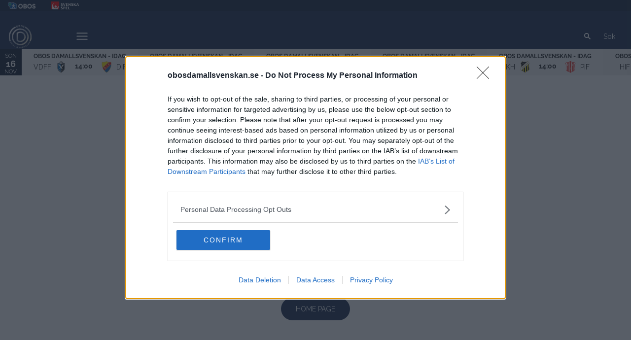

--- FILE ---
content_type: text/html; charset=utf-8
request_url: https://www.obosdamallsvenskan.se/gamecenter/qcv-4EvjHWCb3/articles/pre
body_size: 14648
content:
<!DOCTYPE html>
<html  lang="sv" >
  <head>
    <meta charset="UTF-8" />
    <meta name="viewport" content="width=device-width, initial-scale=1.0" />
    <script type="module" crossorigin src="/assets/index-a7c95648.js"></script>
    <link rel="stylesheet" href="/assets/index-f179484e.css">
  
<title>OBOS Damallsvenskan</title>
<link rel="preconnect" href="https://fonts.googleapis.com" crossorigin="anonymous">
<script type="text/javascript" data-hid="702b59c">
  (function(w,d,s,l,i){w[l]=w[l]||[];w[l].push({'gtm.start':
  new Date().getTime(),event:'gtm.js'});var f=d.getElementsByTagName(s)[0],
  j=d.createElement(s),dl=l!='dataLayer'?'&l='+l:'';j.async=true;j.src=
  'https://www.googletagmanager.com/gtm.js?id='+i+dl;f.parentNode.insertBefore(j,f);
  })(window,document,'script','dataLayer','GTM-TFC8XDR');
</script>
<link rel="stylesheet" href="https://fonts.googleapis.com/css?family=Mulish">
<link rel="stylesheet" href="https://fonts.googleapis.com/css?family=Raleway">
<link rel="icon" type="image/svg+xml" href="https://sportality.cdn.s8y.se/team-logos/da1_da.svg">
<meta name="robots" content="index, follow">
<script id="unhead:payload" type="application/json">{"title":"OBOS Damallsvenskan"}</script><link rel="modulepreload" crossorigin href="/assets/NotFoundPage-5db260fa.js"><link rel="stylesheet" href="/assets/NotFoundPage-a3d618d7.css">
</head>
  <body>
    <div id="app" data-server-rendered="true"><div id="appContainer" class="app-container" data-v-ad96c69d><div class="skip-link-container" data-v-ad96c69d data-v-bce6798a><div class="skip-link" data-v-bce6798a><a class="skip-button" href="#bodyContainer" data-v-bce6798a>Gå till huvudinnehåll</a></div></div><!----><header data-v-ad96c69d><div class="topheader-container" data-v-ad96c69d data-v-db81dd2f><div class="topheader-content" data-v-db81dd2f><div style="" class="topheader-sponsors text-white" data-v-db81dd2f><!----><ul class="topheader-sponsor-list" data-v-db81dd2f><!--[--><li class="topheader-sponsor-item" data-v-db81dd2f><a href="https://www.obos.se/" aria-label="OBOS liggande vit text" target="_blank" rel="noopener noreferrer" data-v-db81dd2f><div class="topheader-sponsor-img" data-v-db81dd2f data-v-9e7f635d><!----><!----><img src="/assets/error-b0945c17.png" data-sizes="auto" class="lazyload blur-up z-0" style="objectFit: contain; height: 100%;width: 100%" alt="" width="100%" height="auto" data-v-9e7f635d><!----></div></a></li><li class="topheader-sponsor-item" data-v-db81dd2f><a href="https://www.svenskaspel.se/" aria-label="Svenska Spel tvåradig vit text" target="_blank" rel="noopener noreferrer" data-v-db81dd2f><div class="topheader-sponsor-img" data-v-db81dd2f data-v-9e7f635d><!----><!----><img src="/assets/error-b0945c17.png" data-sizes="auto" class="lazyload blur-up z-0" style="objectFit: contain; height: 100%;width: 100%" alt="" width="100%" height="auto" data-v-9e7f635d><!----></div></a></li><!--]--></ul></div><!----></div></div><div id="header-container" class="with-top-header header-bg" data-v-ad96c69d><div id="header" class="main-header-container" data-v-ad96c69d data-v-b55acea8><!----><nav class="main-header relative" data-v-b55acea8><div class="flex items-center flex-shrink-0 mr-6 absolute" data-v-b55acea8><a href="/" class="xl:mr-16" data-v-b55acea8><img class="main-logo" width="100%" height="auto" src="https://sportality.cdn.s8y.se/team-logos/da1_da.svg" alt="OBOS Damallsvenskan logo" data-v-b55acea8></a><div class="mobile-menu-items block lg:hidden ml-3" data-v-b55acea8><button id="nav-toggle" type="button" class="flex items-center px-3 py-2" aria-label="Öppna meny" aria-expanded="false" aria-controls="more-content-mobile" data-v-b55acea8><i class="Streamline_Icon inline-flex" aria-hidden="true" data-v-b55acea8 data-v-3ec4cb13><svg viewBox="0 0 25 25" style="width: 25; height: 25" width="25" height="25" data-v-3ec4cb13><g transform="scale(1.0416666666666667,1.0416666666666667)" data-v-3ec4cb13><rect style="" data-v-3ec4cb13></rect><line style="" data-v-3ec4cb13></line><!--[--><path fill="none" stroke-linecap="round" stroke-linejoin="round" stroke-width="2" d="M2.25 18.003L21.75 18.003" data-v-3ec4cb13></path><path fill="none" stroke-linecap="round" stroke-linejoin="round" stroke-width="2" d="M2.25 12.003L21.75 12.003" data-v-3ec4cb13></path><path fill="none" stroke-linecap="round" stroke-linejoin="round" stroke-width="2" d="M2.25 6.003L21.75 6.003" data-v-3ec4cb13></path><!--]--></g></svg></i></button></div><ul class="list lg:flex justify-end flex-1 hidden desktop-menu-items" data-v-b55acea8 data-v-7f39a8e3><!--[--><li class="list-item" data-v-7f39a8e3><a id="mainMenuParentItem-0" target="_blank" rel="noopener noreferrer" href="https://fantasy.obosdamallsvenskan.se/" data-v-7f39a8e3>Fantasy</a><button type="button" class="expand-button" aria-controls="dropdownMenu-0" aria-labelledby="mainMenuParentItem-0" aria-haspopup="true" data-v-7f39a8e3><i class="Streamline_Icon -ml-3 p-0" data-v-7f39a8e3 data-v-3ec4cb13><svg viewBox="0 0 12 12" style="width: 12; height: 12" width="12" height="12" data-v-3ec4cb13><g transform="scale(0.5,0.5)" data-v-3ec4cb13><rect style="" data-v-3ec4cb13></rect><line style="" data-v-3ec4cb13></line><!--[--><path fill="none" stroke-linecap="round" stroke-linejoin="round" stroke-width="2.3" d="M23.25,7.311,12.53,18.03a.749.749,0,0,1-1.06,0L.75,7.311" data-v-3ec4cb13></path><!--]--></g></svg></i></button><!----><div style="display:none;" id="dropdownMenu-0" class="dropdown-menu submenu" data-v-7f39a8e3><ul class="dropdown-content grid grid-cols-1" aria-labelledby="mainMenuParentItem-0" data-v-7f39a8e3><!--[--><li class="display-child-items menu-col grandchildren-container" data-v-7f39a8e3><div class="menu-list" data-v-7f39a8e3><a href="/Fantasy_omgangar" class="menu-item-heading" data-v-7f39a8e3>Matchomgångar</a></div><!--[--><!--]--><!----></li><!--]--></ul></div><!----></li><li class="list-item" data-v-7f39a8e3><a href="/game-schedule?seasonUuid=qeX-638KuqXOD&amp;seriesUuid=qWY-8Y5b6dXHc&amp;gameTypeUuid=qWY-8Y65Y2fs5&amp;completeSeason=all&amp;homeAway=all&amp;allGames=all" class="" id="mainMenuParentItem-1" data-v-7f39a8e3>Spelschema</a><!----><!----><!----><!----></li><li class="list-item" data-v-7f39a8e3><a href="/biljetter" class="" id="mainMenuParentItem-2" data-v-7f39a8e3>Biljetter</a><!----><!----><!----><!----></li><li class="list-item" data-v-7f39a8e3><a href="/article/archive" class="" id="mainMenuParentItem-3" data-v-7f39a8e3>Nyheter</a><!----><!----><!----><!----></li><li class="list-item" data-v-7f39a8e3><a href="/play" class="" id="mainMenuParentItem-4" data-v-7f39a8e3>Höjdpunkter</a><button type="button" class="expand-button" aria-controls="dropdownMenu-4" aria-labelledby="mainMenuParentItem-4" aria-haspopup="true" data-v-7f39a8e3><i class="Streamline_Icon -ml-3 p-0" data-v-7f39a8e3 data-v-3ec4cb13><svg viewBox="0 0 12 12" style="width: 12; height: 12" width="12" height="12" data-v-3ec4cb13><g transform="scale(0.5,0.5)" data-v-3ec4cb13><rect style="" data-v-3ec4cb13></rect><line style="" data-v-3ec4cb13></line><!--[--><path fill="none" stroke-linecap="round" stroke-linejoin="round" stroke-width="2.3" d="M23.25,7.311,12.53,18.03a.749.749,0,0,1-1.06,0L.75,7.311" data-v-3ec4cb13></path><!--]--></g></svg></i></button><!----><div style="display:none;" id="dropdownMenu-4" class="dropdown-menu submenu" data-v-7f39a8e3><ul class="dropdown-content grid grid-cols-1" aria-labelledby="mainMenuParentItem-4" data-v-7f39a8e3><!--[--><li class="display-child-items menu-col grandchildren-container" data-v-7f39a8e3><div class="menu-list" data-v-7f39a8e3><a href="/videos/archive" class="menu-item-heading" data-v-7f39a8e3>Videoarkiv</a></div><!--[--><!--]--><!----></li><!--]--></ul></div><!----></li><li class="list-item" data-v-7f39a8e3><a href="/game-stats/" class="" id="mainMenuParentItem-5" data-v-7f39a8e3>Statistik</a><!----><!----><!----><!----></li><li class="list-item" data-v-7f39a8e3><a href="/lagen" class="" id="mainMenuParentItem-6" data-v-7f39a8e3>Lagen</a><!----><!----><!----><!----></li><li class="list-item" data-v-7f39a8e3><a href="/kontakt" class="" id="mainMenuParentItem-7" data-v-7f39a8e3>Kontakt</a><!----><!----><!----><!----></li><li class="list-item clickable" data-v-7f39a8e3><!----><!----><button id="mainMenuMoreButton" type="button" class="wrapper-icon menu-toggle-button" aria-haspopup="true" aria-expanded="false" aria-controls="more-menu-dropdown-8" data-v-7f39a8e3>Mer <i class="Streamline_Icon ml-3" aria-hidden="true" data-v-7f39a8e3 data-v-3ec4cb13><svg viewBox="0 0 25 25" style="width: 25; height: 25" width="25" height="25" data-v-3ec4cb13><g transform="scale(1.0416666666666667,1.0416666666666667)" data-v-3ec4cb13><rect style="" data-v-3ec4cb13></rect><line style="" data-v-3ec4cb13></line><!--[--><path fill="none" stroke-linecap="round" stroke-linejoin="round" stroke-width="2" d="M2.25 18.003L21.75 18.003" data-v-3ec4cb13></path><path fill="none" stroke-linecap="round" stroke-linejoin="round" stroke-width="2" d="M2.25 12.003L21.75 12.003" data-v-3ec4cb13></path><path fill="none" stroke-linecap="round" stroke-linejoin="round" stroke-width="2" d="M2.25 6.003L21.75 6.003" data-v-3ec4cb13></path><!--]--></g></svg></i></button><!----><div style="display:none;" id="more-menu-dropdown-8" class="dropdown-more-menu more-menu" data-v-7f39a8e3><ul class="dropdown-content grid grid-cols-6" aria-labelledby="mainMenuParentItem-8" data-v-7f39a8e3><!--[--><li class="menu-col grandchildren-container" data-v-7f39a8e3><div class="menu-list" data-v-7f39a8e3><a href="/om-obos-damallsvenskan" class="menu-item-heading" data-v-7f39a8e3>Om OBOS Damallsvenskan</a></div><!--[--><!--]--><!----></li><li class="menu-col grandchildren-container" data-v-7f39a8e3><div class="menu-list" data-v-7f39a8e3><a href="/partners" class="menu-item-heading" data-v-7f39a8e3>Partners</a></div><!--[--><!--[--><!--[--><div style="" class="menu-list" data-v-7f39a8e3><a href="/bli-partner" class="menu-list-label-container grandchild" data-v-7f39a8e3>Bli partner</a></div><!--]--><!--]--><!--]--><!----></li><li class="menu-col grandchildren-container" data-v-7f39a8e3><div class="menu-list" data-v-7f39a8e3><a href="/sociala-medier" class="menu-item-heading" data-v-7f39a8e3>Sociala medier</a></div><!--[--><!--]--><!----></li><li class="menu-col grandchildren-container" data-v-7f39a8e3><div class="menu-list" data-v-7f39a8e3><a href="/pressinformation" class="menu-item-heading" data-v-7f39a8e3>Pressinformation</a></div><!--[--><!--]--><!----></li><li class="menu-col grandchildren-container" data-v-7f39a8e3><div class="menu-list" data-v-7f39a8e3><a href="/utmarkelser" class="menu-item-heading" data-v-7f39a8e3>Utmärkelser</a></div><!--[--><!--]--><!----></li><li class="menu-col grandchildren-container" data-v-7f39a8e3><div class="menu-list" data-v-7f39a8e3><a href="/SvenskaCupen" class="menu-item-heading" data-v-7f39a8e3>Svenska Cupen</a></div><!--[--><!--]--><!----></li><li class="menu-col grandchildren-container" data-v-7f39a8e3><div class="menu-list" data-v-7f39a8e3><a href="/svenskaspelF19historik" class="menu-item-heading" data-v-7f39a8e3>Historik Svenska Spel F19</a></div><!--[--><!--]--><!----></li><!--]--></ul></div></li><!--]--></ul></div><!--[--><div class="login-search-cart-container flex w-auto flex-grow items-center" data-v-a376f5c0><ul class="list flex justify-end flex-1 items-center" data-v-a376f5c0><li class="mr-4 hidden lg:flex items-center" data-v-a376f5c0><div class="container" data-v-a376f5c0 data-v-e47e253a><div class="searchbox" data-v-e47e253a><input style="display:none;" id="searchBoxInput" value type="search" placeholder="Sök" class="searchbox-input open-input" aria-label="Sök" data-v-e47e253a><!----><button type="button" class="searchbox-icon" tabindex="-1" aria-label="Sök" data-v-e47e253a><i class="Streamline_Icon" data-v-e47e253a data-v-3ec4cb13><svg viewBox="0 0 22 22" style="width: 22; height: 22" width="22" height="22" data-v-3ec4cb13><g transform="scale(0.9166666666666666,0.9166666666666666)" data-v-3ec4cb13><rect style="" data-v-3ec4cb13></rect><line style="" data-v-3ec4cb13></line><!--[--><path fill="none" stroke="currentColor" stroke-linecap="round" stroke-width="2.2" d="M5.312 9.812 A4.5 4.5 0 1 0 14.312 9.812 A4.5 4.5 0 1 0 5.312 9.812 Z" data-v-3ec4cb13></path><path fill="none" stroke="currentColor" stroke-width="2.2" d="M12.5 12.5L18 18" data-v-3ec4cb13></path><!--]--></g></svg></i></button></div><button type="button" class="inline-block py-2 pl-2 cursor-pointer" aria-label="Öppna sökruta" aria-controls="searchBoxInput" data-v-e47e253a>Sök</button></div></li><!----><!----></ul></div><!----><!--]--></nav><div style="display:none;" id="more-content-mobile" class="relative w-full block" data-v-b55acea8 data-v-d4b380ee><ul class="list justify-end flex-1 items-center" style="" data-v-d4b380ee><li class="search mr-8" data-v-d4b380ee><input id="search-input" value="" class="search-input" type="search" aria-label="Sök" placeholder="Sök" data-v-d4b380ee><!----><button type="button" class="searchbox-icon search-icon-button" data-v-d4b380ee><i class="Streamline_Icon" data-v-d4b380ee data-v-3ec4cb13><svg viewBox="0 0 22 22" style="width: 22; height: 22" width="22" height="22" data-v-3ec4cb13><g transform="scale(0.9166666666666666,0.9166666666666666)" data-v-3ec4cb13><rect style="" data-v-3ec4cb13></rect><line style="" data-v-3ec4cb13></line><!--[--><path fill="none" stroke="currentColor" stroke-linecap="round" stroke-width="2.2" d="M5.312 9.812 A4.5 4.5 0 1 0 14.312 9.812 A4.5 4.5 0 1 0 5.312 9.812 Z" data-v-3ec4cb13></path><path fill="none" stroke="currentColor" stroke-width="2.2" d="M12.5 12.5L18 18" data-v-3ec4cb13></path><!--]--></g></svg></i></button></li><!--[--><li class="list-mobile lg:hidden" data-v-d4b380ee><div class="w-full tab-container" data-v-d4b380ee><a class="tab-label px-4" target="_blank" rel="noopener noreferrer" href="https://fantasy.obosdamallsvenskan.se/" data-v-d4b380ee>Fantasy</a><button type="button" class="float-right py-1 px-4" data-v-d4b380ee><i class="Streamline_Icon" data-v-d4b380ee data-v-3ec4cb13><svg viewBox="0 0 20 20" style="width: 20; height: 20" width="20" height="20" data-v-3ec4cb13><g transform="scale(0.8333333333333334,0.8333333333333334)" data-v-3ec4cb13><rect style="" data-v-3ec4cb13></rect><line style="" data-v-3ec4cb13></line><!--[--><path fill="none" stroke-linecap="round" stroke-linejoin="round" stroke-width="2.3" d="M5.5.75,16.22,11.47a.749.749,0,0,1,0,1.06L5.5,23.25" data-v-3ec4cb13></path><!--]--></g></svg></i><!----></button><!----></div></li><li class="list-mobile lg:hidden" data-v-d4b380ee><div class="w-full tab-container" data-v-d4b380ee><a href="/game-schedule?seasonUuid=qeX-638KuqXOD&amp;seriesUuid=qWY-8Y5b6dXHc&amp;gameTypeUuid=qWY-8Y65Y2fs5&amp;completeSeason=all&amp;homeAway=all&amp;allGames=all" class="s tab-label px-4" data-v-d4b380ee>Spelschema</a><!----><!----></div></li><li class="list-mobile lg:hidden" data-v-d4b380ee><div class="w-full tab-container" data-v-d4b380ee><a href="/biljetter" class="s tab-label px-4" data-v-d4b380ee>Biljetter</a><!----><!----></div></li><li class="list-mobile lg:hidden" data-v-d4b380ee><div class="w-full tab-container" data-v-d4b380ee><a href="/article/archive" class="s tab-label px-4" data-v-d4b380ee>Nyheter</a><!----><!----></div></li><li class="list-mobile lg:hidden" data-v-d4b380ee><div class="w-full tab-container" data-v-d4b380ee><a href="/play" class="tab-label px-4" data-v-d4b380ee>Höjdpunkter</a><button type="button" class="float-right py-1 px-4" data-v-d4b380ee><i class="Streamline_Icon" data-v-d4b380ee data-v-3ec4cb13><svg viewBox="0 0 20 20" style="width: 20; height: 20" width="20" height="20" data-v-3ec4cb13><g transform="scale(0.8333333333333334,0.8333333333333334)" data-v-3ec4cb13><rect style="" data-v-3ec4cb13></rect><line style="" data-v-3ec4cb13></line><!--[--><path fill="none" stroke-linecap="round" stroke-linejoin="round" stroke-width="2.3" d="M5.5.75,16.22,11.47a.749.749,0,0,1,0,1.06L5.5,23.25" data-v-3ec4cb13></path><!--]--></g></svg></i><!----></button><!----></div></li><li class="list-mobile lg:hidden" data-v-d4b380ee><div class="w-full tab-container" data-v-d4b380ee><a href="/game-stats/" class="s tab-label px-4" data-v-d4b380ee>Statistik</a><!----><!----></div></li><li class="list-mobile lg:hidden" data-v-d4b380ee><div class="w-full tab-container" data-v-d4b380ee><a href="/lagen" class="s tab-label px-4" data-v-d4b380ee>Lagen</a><!----><!----></div></li><li class="list-mobile lg:hidden" data-v-d4b380ee><div class="w-full tab-container" data-v-d4b380ee><a href="/kontakt" class="s tab-label px-4" data-v-d4b380ee>Kontakt</a><!----><!----></div></li><li class="list-mobile lg:hidden" data-v-d4b380ee><div class="w-full tab-container" data-v-d4b380ee><a href="/om-obos-damallsvenskan" class="s tab-label px-4" data-v-d4b380ee>Om OBOS Damallsvenskan</a><!----><!----></div></li><li class="list-mobile lg:hidden" data-v-d4b380ee><div class="w-full tab-container" data-v-d4b380ee><a href="/partners" class="tab-label px-4" data-v-d4b380ee>Partners</a><button type="button" class="float-right py-1 px-4" data-v-d4b380ee><i class="Streamline_Icon" data-v-d4b380ee data-v-3ec4cb13><svg viewBox="0 0 20 20" style="width: 20; height: 20" width="20" height="20" data-v-3ec4cb13><g transform="scale(0.8333333333333334,0.8333333333333334)" data-v-3ec4cb13><rect style="" data-v-3ec4cb13></rect><line style="" data-v-3ec4cb13></line><!--[--><path fill="none" stroke-linecap="round" stroke-linejoin="round" stroke-width="2.3" d="M5.5.75,16.22,11.47a.749.749,0,0,1,0,1.06L5.5,23.25" data-v-3ec4cb13></path><!--]--></g></svg></i><!----></button><!----></div></li><li class="list-mobile lg:hidden" data-v-d4b380ee><div class="w-full tab-container" data-v-d4b380ee><a href="/sociala-medier" class="s tab-label px-4" data-v-d4b380ee>Sociala medier</a><!----><!----></div></li><li class="list-mobile lg:hidden" data-v-d4b380ee><div class="w-full tab-container" data-v-d4b380ee><a href="/pressinformation" class="s tab-label px-4" data-v-d4b380ee>Pressinformation</a><!----><!----></div></li><li class="list-mobile lg:hidden" data-v-d4b380ee><div class="w-full tab-container" data-v-d4b380ee><a href="/utmarkelser" class="s tab-label px-4" data-v-d4b380ee>Utmärkelser</a><!----><!----></div></li><li class="list-mobile lg:hidden" data-v-d4b380ee><div class="w-full tab-container" data-v-d4b380ee><a href="/SvenskaCupen" class="s tab-label px-4" data-v-d4b380ee>Svenska Cupen</a><!----><!----></div></li><li class="list-mobile lg:hidden" data-v-d4b380ee><div class="w-full tab-container" data-v-d4b380ee><a href="/svenskaspelF19historik" class="s tab-label px-4" data-v-d4b380ee>Historik Svenska Spel F19</a><!----><!----></div></li><!--]--><!--[--><!--]--></ul></div></div><!----></div></header><div id="parentContainer" class="parent-container" data-v-ad96c69d><main id="bodyContainer" class="body-container" data-v-ad96c69d><div class="no-found-page w-9/12 m-auto py-5 h-9/12 flex items-center justify-center" style="" site-settings-has-loaded="true" data-v-ad96c69d data-v-37b9ad05><div class="text-center" data-v-37b9ad05><i class="Streamline_Icon text-grey-xDark" data-v-37b9ad05 data-v-3ec4cb13><svg viewBox="0 0 100 100" style="width: 100; height: 100" width="100" height="100" data-v-3ec4cb13><g transform="scale(4.166666666666667,4.166666666666667)" data-v-3ec4cb13><rect style="" data-v-3ec4cb13></rect><line style="" data-v-3ec4cb13></line><!--[--><path fill="none" d="M9.506,17.724a3.212,3.212,0,0,0-.36-.294l2.419-2.418a.751.751,0,0,0-.294-1.242l-.81-.27-.778-.778a.751.751,0,0,0-1.06,0L6.531,14.814a3.426,3.426,0,0,0-.294-.36,3.237,3.237,0,1,0-2.253,5.523,3.236,3.236,0,1,0,5.522-2.253Z" data-v-3ec4cb13></path><path fill="none" d="M16,4.571a3.231,3.231,0,0,0,.129.446L12.228,6a.751.751,0,0,0-.416,1.178l.565.751.187,1.019a.753.753,0,0,0,.932.589l3.3-.883a3.165,3.165,0,0,0,.038.463,3.237,3.237,0,1,0,4.99-3.265A3.235,3.235,0,1,0,16,4.571Z" data-v-3ec4cb13></path><path fill="none" d="M5.961 5.25L3.711 3" data-v-3ec4cb13></path><path fill="none" d="M5.961 5.25L3.711 3" data-v-3ec4cb13></path><path fill="none" d="M8.961 3.75L8.211 1.5" data-v-3ec4cb13></path><path fill="none" d="M5.211 8.25L2.961 8.25" data-v-3ec4cb13></path><path fill="none" d="M17.961 18.75L20.211 21" data-v-3ec4cb13></path><path fill="none" d="M19.461 15.75L22.461 15.75" data-v-3ec4cb13></path><path fill="none" d="M14.961 20.25L14.211 22.5" data-v-3ec4cb13></path><!--]--></g></svg></i><h1 class="font-header font-bold text-3xl block text-grey-xxDark" data-v-37b9ad05> This Page Isn&#39;t Available </h1><h1 class="text-xl text-grey-xDark mb-5" data-v-37b9ad05> Maybe the page you&#39;re looking for is not found or never existed. </h1><a href="/" class="secondary medium round default-button" data-v-37b9ad05 data-v-b5ebf801><!--[--> Home Page <!--]--></a></div></div><!----><!----></main><footer data-v-ad96c69d><div class="sponsors-list-container" style="background-color:#ffffff;" data-v-ad96c69d data-v-fc83bbc3><div class="sponsors-content" data-v-fc83bbc3><!----><div class="secondary-container" data-v-fc83bbc3><!--[--><div class="block secondary-sponsors" data-v-fc83bbc3><!--[--><div class="text-center block" data-v-e7cf75f7><div class="sy-heading" style="color:#000000;" data-v-e7cf75f7 data-v-412a4079><!----><h2 class="upperCase fontBold fontHeader heading-label-center generic-heading-3 heading-2" data-v-412a4079>HUVUDSPONSOR</h2></div></div><ul data-v-e7cf75f7><!--[--><li class="align-middle inline-block mx-4 mt-4" style="--logo-width:160px;--logo-height:auto;" data-v-e7cf75f7><a href="https://www.svenskaspel.se/" target="_blank" rel="noopener noreferrer" aria-label="Svenska Spel tvåradig logga_svart text" data-v-e7cf75f7><div class="sponsor-img" data-v-e7cf75f7 data-v-9e7f635d><!----><!----><img src="/assets/error-b0945c17.png" data-sizes="auto" class="lazyload blur-up z-0" style="object-fit: contain; max-width: 100%; max-height: 100%;" alt="" width="100%" height="auto" data-v-9e7f635d><!----></div></a></li><!--]--></ul><!--]--></div><div class="block secondary-sponsors" data-v-fc83bbc3><!--[--><div class="text-center block" data-v-e7cf75f7><div class="sy-heading" style="color:#000000;" data-v-e7cf75f7 data-v-412a4079><!----><h2 class="upperCase fontBold fontHeader heading-label-center generic-heading-3 heading-2" data-v-412a4079>TITELSPONSOR</h2></div></div><ul data-v-e7cf75f7><!--[--><li class="align-middle inline-block mx-4 mt-4" style="--logo-width:160px;--logo-height:auto;" data-v-e7cf75f7><a href="https://www.obos.se/" target="_blank" rel="noopener noreferrer" aria-label="OBOS_blue" data-v-e7cf75f7><div class="sponsor-img" data-v-e7cf75f7 data-v-9e7f635d><!----><!----><img src="/assets/error-b0945c17.png" data-sizes="auto" class="lazyload blur-up z-0" style="object-fit: contain; max-width: 100%; max-height: 100%;" alt="" width="100%" height="auto" data-v-9e7f635d><!----></div></a></li><!--]--></ul><!--]--></div><div class="block secondary-sponsors" data-v-fc83bbc3><!--[--><div class="text-center block" data-v-e7cf75f7><div class="sy-heading" style="color:#000000;" data-v-e7cf75f7 data-v-412a4079><!----><h2 class="upperCase fontBold fontHeader heading-label-center generic-heading-3 heading-2" data-v-412a4079>SÄNDNINGSPARTNER</h2></div></div><ul data-v-e7cf75f7><!--[--><li class="align-middle inline-block mx-4 mt-4" style="--logo-width:160px;--logo-height:auto;" data-v-e7cf75f7><a href="https://viaplay.se/sport" target="_blank" rel="noopener noreferrer" aria-label="Viaplay" data-v-e7cf75f7><div class="sponsor-img" data-v-e7cf75f7 data-v-9e7f635d><!----><!----><img src="/assets/error-b0945c17.png" data-sizes="auto" class="lazyload blur-up z-0" style="object-fit: contain; max-width: 100%; max-height: 100%;" alt="" width="100%" height="auto" data-v-9e7f635d><!----></div></a></li><!--]--></ul><!--]--></div><!--]--></div></div></div><!----><div class="footer-container" data-v-ad96c69d data-v-c3165a66><div class="footer-content" data-v-c3165a66><div class="lg:flex lg:flex-wrap lg:items-start" data-v-c3165a66><nav class="lg:flex" aria-label="Sidfotsmeny" data-v-c3165a66><!--[--><ul class="footer-row flex-row hidden lg:block mr-6" data-v-c3165a66><li data-v-c3165a66><span class="menu-item-header mb-2 cursor-default menu-item-header mb-2" data-v-c3165a66>LÄNKAR</span></li><!--[--><li class="footer-column w-full flex flex-col lg:mr-32" data-v-c3165a66><a class="menu-item" target="_blank" rel="noopener noreferrer" href="https://www.elitettan.se" data-v-c3165a66>ELITETTAN</a></li><li class="footer-column w-full flex flex-col lg:mr-32" data-v-c3165a66><a class="menu-item" target="_blank" rel="noopener noreferrer" href="https://efd.se" data-v-c3165a66>ELITFOTBOLL DAM</a></li><li class="footer-column w-full flex flex-col lg:mr-32" data-v-c3165a66><a class="menu-item" target="_blank" rel="noopener noreferrer" href="https://www.svenskfotboll.se" data-v-c3165a66>SVENSK FOTBOLL</a></li><!--]--></ul><!--]--><!--[--><ul id="parentMenuItem-0" class="footer-mobile lg:hidden" data-v-c3165a66><li class="w-full tab-container" data-v-c3165a66><span id="footerParentMenuItem-0" class="tab-label cursor-default tab-label" data-v-c3165a66>LÄNKAR</span><button type="button" class="small default-button flat float-right float-right" aria-expanded="false" aria-controls="footerChildMenu-0" aria-labelledby="footerParentMenuItem-0" aria-haspopup="menu" style="" data-v-c3165a66 data-v-b5ebf801><!----><!--[--><i class="Streamline_Icon toggle-icon" data-v-c3165a66 data-v-3ec4cb13><svg viewBox="0 0 20 20" style="width: 20; height: 20" width="20" height="20" data-v-3ec4cb13><g transform="scale(0.8333333333333334,0.8333333333333334)" data-v-3ec4cb13><rect style="" data-v-3ec4cb13></rect><line style="" data-v-3ec4cb13></line><!--[--><path fill="none" stroke-linecap="round" stroke-linejoin="round" stroke-width="2.3" d="M5.5.75,16.22,11.47a.749.749,0,0,1,0,1.06L5.5,23.25" data-v-3ec4cb13></path><!--]--></g></svg></i><!----><!--]--></button><!----></li></ul><!--]--></nav><ul class="footer-social-media mt-2 lg:mt-0" aria-label="Sociala Medier" data-v-c3165a66><!--[--><li class="inline-flex basis-1/4" data-v-c3165a66><a target="_blank" rel="noopener noreferrer" href="https://twitter.com/_OBOSDamallsv" aria-label="twitter" data-v-c3165a66><img class="socials-icon" width="28" height="28" alt="" src="https://sportality.cdn.s8y.se/icons/social-media/twitter.svg" data-v-c3165a66></a></li><li class="inline-flex basis-1/4" data-v-c3165a66><a target="_blank" rel="noopener noreferrer" href="https://www.facebook.com/obosdamallsvenskan/" aria-label="facebook" data-v-c3165a66><img class="socials-icon" width="28" height="28" alt="" src="https://sportality.cdn.s8y.se/icons/social-media/facebook.svg" data-v-c3165a66></a></li><li class="inline-flex basis-1/4" data-v-c3165a66><a target="_blank" rel="noopener noreferrer" href="https://www.instagram.com/obosdamallsvenskan/?hl=sv" aria-label="instagram" data-v-c3165a66><img class="socials-icon" width="28" height="28" alt="" src="https://sportality.cdn.s8y.se/icons/social-media/instagram.svg" data-v-c3165a66></a></li><li class="inline-flex basis-1/4" data-v-c3165a66><a target="_blank" rel="noopener noreferrer" href="https://www.tiktok.com/@obosdamallsvenskan?lang=sv-SE" aria-label="tiktok" data-v-c3165a66><img class="socials-icon" width="28" height="28" alt="" src="https://sportality.cdn.s8y.se/icons/social-media/tiktok.svg" data-v-c3165a66></a></li><!--]--></ul></div><div class="brand-container" title="v" data-v-c3165a66><img class="brand-icon m-auto" alt="" src="https://sportality.cdn.s8y.se/team-logos/da1_da.svg" data-v-c3165a66></div><!----><a href="https://www.sportality.se" target="_blank" rel="noopener noreferrer" data-v-c3165a66><span class="footer-author mt-8" data-v-c3165a66>Powered by Sportality</span></a></div></div></footer></div><!----></div></div>

  <script>window.__INITIAL_STATE__=(function(a,b,c,d,e,f,g,h,i,j,k,l,m,n,o,p,q,r,s,t,u,v,w,x,y,z,A,B,C,D,E,F,G,H,I,J,K,L,M,N,O,P,Q,R,S,T,U,V,W,X,Y,Z,_,$,aa,ab,ac,ad,ae,af,ag,ah,ai,aj,ak,al,am,an,ao,ap,aq,ar,as,at,au,av,aw,ax,ay,az,aA,aB,aC,aD,aE,aF,aG,aH,aI,aJ,aK,aL,aM,aN,aO,aP,aQ,aR,aS,aT,aU,aV,aW,aX,aY,aZ,a_,a$,ba,bb,bc,bd,be,bf,bg,bh,bi,bj,bk,bl,bm,bn,bo,bp,bq,br,bs,bt,bu,bv,bw,bx,by,bz,bA,bB,bC,bD,bE,bF,bG,bH,bI,bJ,bK,bL,bM,bN,bO,bP,bQ,bR,bS,bT,bU,bV,bW,bX,bY,bZ,b_,b$,ca,cb,cc,cd,ce,cf,cg,ch,ci,cj,ck,cl,cm,cn,co,cp,cq,cr,cs,ct,cu,cv,cw,cx,cy,cz,cA,cB,cC,cD,cE,cF,cG,cH,cI,cJ,cK,cL,cM,cN,cO){aR.defaultPageTitle=f;aR.logo=aQ;aR.gaAnalyticsID="GTM-TFC8XDR";aR.defaultTeamBackground=aS;aR.topHeader={displayed:b,data:{sponsors:{displayed:b,data:[]},menu:{displayed:b,data:[{displayed:a,title:"Language",url:F},{displayed:a,title:"Contact",url:F},{displayed:a,title:"Press",url:F},{displayed:a,title:"VIP Pass",url:F}]}}};aR.header={data:{displayed:b,menu:{layout:{displayed:a,text:"Layout"}},search:{displayed:a},login:{displayed:a}}};aR.sponsors={containerStyle:{backgroundColor:"#ffffff",color:"#000000"}};aR.footer={displayed:b,socialMedia:{displayed:b,data:[{icon:aI,url:aJ},{icon:aK,url:aL},{icon:aM,url:aN},{icon:aO,url:aP}]},organisationInfo:{}};aR.inCMS="1";aR.customFonts=[{name:"Mulish",url:"https:\u002F\u002Ffonts.googleapis.com\u002Fcss?family=Mulish"},{name:"Raleway",url:"https:\u002F\u002Ffonts.googleapis.com\u002Fcss?family=Raleway"}];aR.defaultLocale=j;aR.athleteProfileBackground="https:\u002F\u002Fsportality.cdn.s8y.se\u002Fdefault-images\u002Fathlete-profile-bg\u002Ffootballse\u002Fdefault\u002FAthlete-Profile-BG-2.jpg";aR.searchResultsImage=aS;return {pinia:{ads:{configurations:[],fetching:a,lastInitializedLocation:void 0},notification:{locale:j},layouts:{layoutList:[{id:"02af2ff9-ec0c-4a22-9f99-2bb0cf06738e",name:az,isCustom:b,accessLevel:k},{id:"06de8b7a-c24a-4f69-b12a-69319521a393",name:"Testsida2",isCustom:b,accessLevel:l},{id:"0c23d8ad-453e-4401-ba83-c5f7d9b518f2",name:aA,isCustom:b,accessLevel:k},{id:"0ee61d6c-ea10-4242-ae72-69573cc62ff8",name:"Fantasy Omgångar",isCustom:b,accessLevel:k},{id:"2d8dae2c-a970-4702-8be0-77824f4ff5d6",name:"Svenska Spel F19 Historik",isCustom:b,accessLevel:k},{id:"3760ec44-6fad-4cb5-8d84-14b2602099d5",name:aB,isCustom:b,accessLevel:k},{id:"4740595a-5fe8-491e-a147-56d0710a844b",name:"Game Center - Post",isCustom:a,accessLevel:l},{id:"48dd12e6-0ab6-4fa4-b700-d9495cce0029",name:aC,isCustom:b,accessLevel:k},{id:"4e9c07b6-85e9-40c3-bb2b-f61eda984506",name:aD,isCustom:b,accessLevel:k},{id:"56160e06-adcf-4165-b321-7d2826c83411",name:"TEST LINUS",isCustom:b,accessLevel:l},{id:"5e7667fa-8d78-4cda-aace-53cbfbbb8327",name:aE,isCustom:b,accessLevel:k},{id:"65837672-8a71-47e1-a7fc-0802b9729e4d",name:aF,isCustom:b,accessLevel:k},{id:"7cb79ee7-245c-4653-8689-ddc86dbeb23c",name:"Teams page",isCustom:a,accessLevel:l},{id:"7d82d88f-9cba-409b-a9fe-8620e22900c7",name:"Athlete profile",isCustom:a,accessLevel:l},{id:"81e33a29-399a-484f-a4eb-19bd5e06ab56",name:"Tab - GC Video",isCustom:a,accessLevel:l},{id:"89e94cc6-c4a0-41b1-81d9-02d11753ae2b",name:"Tab - Stats Overview",isCustom:a,accessLevel:l},{id:"89ef6ec0-ef13-4760-90d9-6412b446da19",name:"Tab - Team squad",isCustom:a,accessLevel:l},{id:"8d02f326-b9fa-4f99-ba39-6718a579087f",name:"Tab - Athlete stats",isCustom:a,accessLevel:l},{id:"a63df8f4-689e-45b6-96f0-46578ffd5c7e",name:"Testsida",isCustom:b,accessLevel:k},{id:"bb18fe6d-f5b6-4db8-bcb7-cb8105f75ef6",name:"Tab - Team Overview",isCustom:a,accessLevel:l},{id:"c1c5d03b-66a3-40b2-9974-a7cba8a7fa01",name:"Sociala Medier",isCustom:b,accessLevel:k},{id:"c4de01fe-2b2a-4098-b770-5780b25b2c24",name:"Statistics",isCustom:a,accessLevel:l},{id:"cc72c503-6892-4422-8d3b-6ea7b90c32c1",name:aG,isCustom:b,accessLevel:k},{id:"cdf81f45-d59a-4c44-bcab-33a73ec81dad",name:"Tab - GC the matchup",isCustom:a,accessLevel:l},{id:"cffc61ef-5e57-4666-868a-a4459a6bfcd2",name:"Svenska Spel F19",isCustom:b,accessLevel:k},{id:"d1698cb0-f299-4e27-8a54-b55ac7266f33",name:"Game Center - Pre",isCustom:a,accessLevel:l},{id:"e37e0d47-0345-4e00-84b4-ecd9ce26c73b",name:aH,isCustom:b,accessLevel:k},{id:"e521ef5a-092f-40d6-963e-3dbdce33d964",name:"Tab - GC Game summary",isCustom:a,accessLevel:l},{id:"e5adfbb6-ec49-4ef6-a931-19c53ac07b34",name:"Tab - Athlete profile",isCustom:a,accessLevel:l},{id:"f99bfb2f-7f1c-4a1b-8dfe-7c070d28017d",name:"Testsida1",isCustom:b,accessLevel:l},{id:"fde86d18-46aa-4f59-87b8-88df175423c5",name:"Start Page",isCustom:a,accessLevel:l},{id:"fe95c56d-a89a-421b-87a1-1410de0275cb",name:"Tab - Team stats",isCustom:a,accessLevel:l}],fullLayouts:{},selectedLayout:{},selectedLayoutProcessed:{},isLoadingData:a,selectedSubLayouts:{},layoutProcessingInProgress:a,isContentLocked:a,accessLevel:{},hasLayoutErrorFetching:{},deferredLayouts:[]},site:{initialLoadingDone:a,data:{socialMediaInformation:[{icon:aI,url:aJ,type:"twitter"},{icon:aK,url:aL,type:"facebook"},{icon:aM,url:aN,type:"instagram"},{icon:aO,url:aP,type:"tiktok"}],instanceId:c,name:f,isLeagueSite:b,logo:aQ,siteSportInformation:{type:m,country:"se"},masterSiteDetails:{instanceId:c,publicUrl:"\u002F\u002Fwww.obosdamallsvenskan.se"},config:aR,teamsInSite:[{uuid:aT,createdAt:"2019-06-24T14:51:15.000Z",createdBy:c,deleted:a,gender:n,graphicsLibrary:"pit2-pit-08f7a",lastModified:"2024-09-17T22:56:13.000Z",nationality:j,ownerInstanceId:aU,ownersite:"PIT",teamCode:w,series:[{uuid:o,code:p,createdAt:q,createdBy:c,deleted:a,lastModified:r,displayName:f,names:[{language:j,translation:f},{language:s,translation:f}]}],sport:[{uuid:t,code:m,createdAt:u,createdBy:c,deleted:a,lastModified:v}],teamMedia:[],teamNames:{code:T,full:U,long:V,short:W,codeSite:T,fullSite:U,longSite:V,shortSite:W},clubName:{code:T,short:W,long:V,full:U},teamInfo:{golds:"2018",founded:aV},teamExtIds:[{id:aW,extId:aX,locked:b,extIdType:{uuid:g,code:h,createdAt:d,createdBy:c,deleted:a,lastModified:d,visible:b,name:i}}],extIds:[{id:aW,extId:aX,locked:b,extIdType:{uuid:g,code:h,createdAt:d,createdBy:c,deleted:a,lastModified:d,visible:b,name:i}}],logo:aY,socialMedia:[],displayName:e,icon:aY,siteInstanceId:c,id:aT,instanceId:aU,publicUrl:"http:\u002F\u002Fwww.piteaifdff.se\u002Fstart\u002F?ID=220359",name:"Piteå IF DFF",socialMediaInformation:[]},{uuid:aZ,createdAt:"2019-06-24T14:45:26.000Z",createdBy:c,deleted:a,gender:n,graphicsLibrary:"kri2-kri-a4e2e",lastModified:"2024-10-10T14:34:05.000Z",nationality:j,ownerInstanceId:a_,ownersite:"KRI",teamCode:w,series:[{uuid:o,code:p,createdAt:q,createdBy:c,deleted:a,lastModified:r,displayName:f,names:[{language:j,translation:f},{language:s,translation:f}]}],sport:[{uuid:t,code:m,createdAt:u,createdBy:c,deleted:a,lastModified:v}],teamMedia:[],teamNames:{code:X,full:Y,long:G,short:Z,codeSite:X,fullSite:Y,longSite:G,shortSite:Z},clubName:{code:X,short:Z,long:G,full:Y},teamInfo:{founded:"1998"},teamExtIds:[{id:a$,extId:ba,locked:b,extIdType:{uuid:g,code:h,createdAt:d,createdBy:c,deleted:a,lastModified:d,visible:b,name:i}}],extIds:[{id:a$,extId:ba,locked:b,extIdType:{uuid:g,code:h,createdAt:d,createdBy:c,deleted:a,lastModified:d,visible:b,name:i}}],logo:bb,socialMedia:[],displayName:e,icon:bb,siteInstanceId:c,id:aZ,instanceId:a_,publicUrl:"http:\u002F\u002Fwww.kdff.nu",name:G,socialMediaInformation:[]},{uuid:bc,createdAt:"2019-06-24T14:48:55.000Z",createdBy:c,deleted:a,gender:n,graphicsLibrary:"lfc1-lfc-e12d0",lastModified:"2024-09-17T22:15:22.000Z",nationality:j,ownerInstanceId:bd,ownersite:H,teamCode:w,series:[{uuid:o,code:p,createdAt:q,createdBy:c,deleted:a,lastModified:r,displayName:f,names:[{language:j,translation:f},{language:s,translation:f}]}],sport:[{uuid:t,code:m,createdAt:u,createdBy:c,deleted:a,lastModified:v}],teamMedia:[],teamNames:{code:H,full:_,long:I,short:$,codeSite:H,fullSite:_,longSite:I,shortSite:$},clubName:{code:H,short:$,long:I,full:_},teamInfo:{golds:"2009, 2016, 2017",founded:be},teamExtIds:[{id:bf,extId:bg,locked:b,extIdType:{uuid:g,code:h,createdAt:d,createdBy:c,deleted:a,lastModified:d,visible:b,name:i}}],extIds:[{id:bf,extId:bg,locked:b,extIdType:{uuid:g,code:h,createdAt:d,createdBy:c,deleted:a,lastModified:d,visible:b,name:i}}],logo:bh,socialMedia:[],displayName:e,icon:bh,siteInstanceId:c,id:bc,instanceId:bd,publicUrl:"http:\u002F\u002Fwww.linkopingfc.com\u002F",name:I,socialMediaInformation:[]},{uuid:bi,createdAt:"2019-06-24T14:50:04.000Z",createdBy:c,deleted:a,gender:n,graphicsLibrary:"ore2-ore-6ec75",lastModified:"2024-09-18T10:10:47.000Z",nationality:j,ownerInstanceId:bj,ownersite:"ORE",teamCode:w,series:[{uuid:o,code:p,createdAt:q,createdBy:c,deleted:a,lastModified:r,displayName:f,names:[{language:j,translation:f},{language:s,translation:f}]}],sport:[{uuid:t,code:m,createdAt:u,createdBy:c,deleted:a,lastModified:v}],teamMedia:[],teamNames:{code:aa,full:ab,long:A,short:A,codeSite:aa,fullSite:ab,longSite:A,shortSite:A},clubName:{code:aa,short:A,long:A,full:ab},teamInfo:{founded:"1920"},teamExtIds:[{id:bk,extId:bl,locked:b,extIdType:{uuid:g,code:h,createdAt:d,createdBy:c,deleted:a,lastModified:d,visible:b,name:i}}],extIds:[{id:bk,extId:bl,locked:b,extIdType:{uuid:g,code:h,createdAt:d,createdBy:c,deleted:a,lastModified:d,visible:b,name:i}}],logo:bm,socialMedia:[],displayName:e,icon:bm,siteInstanceId:c,id:bi,instanceId:bj,publicUrl:"http:\u002F\u002Fwww.kiforebro.se",name:"KIF Örebro DFF",socialMediaInformation:[]},{uuid:bn,createdAt:"2019-06-24T14:52:17.000Z",createdBy:c,deleted:a,gender:n,graphicsLibrary:"vax2-vax-f2f75",lastModified:"2024-09-18T10:00:14.000Z",nationality:j,ownerInstanceId:bo,ownersite:"VAX",teamCode:w,series:[{uuid:o,code:p,createdAt:q,createdBy:c,deleted:a,lastModified:r,displayName:f,names:[{language:j,translation:f},{language:s,translation:f}]}],sport:[{uuid:t,code:m,createdAt:u,createdBy:c,deleted:a,lastModified:v}],teamMedia:[],teamNames:{code:ac,full:ad,long:J,short:ae,codeSite:ac,fullSite:ad,longSite:J,shortSite:ae},clubName:{code:ac,short:ae,long:J,full:ad},teamInfo:{founded:"2014"},teamExtIds:[{id:bp,extId:bq,locked:b,extIdType:{uuid:g,code:h,createdAt:d,createdBy:c,deleted:a,lastModified:d,visible:b,name:i}},{id:br,extId:bs,locked:b,extIdType:{uuid:g,code:h,createdAt:d,createdBy:c,deleted:a,lastModified:d,visible:b,name:i}}],extIds:[{id:bp,extId:bq,locked:b,extIdType:{uuid:g,code:h,createdAt:d,createdBy:c,deleted:a,lastModified:d,visible:b,name:i}},{id:br,extId:bs,locked:b,extIdType:{uuid:g,code:h,createdAt:d,createdBy:c,deleted:a,lastModified:d,visible:b,name:i}}],logo:bt,socialMedia:[],displayName:e,icon:bt,siteInstanceId:c,id:bn,instanceId:bo,publicUrl:"http:\u002F\u002Fwww.vaxjodff.se",name:J,socialMediaInformation:[]},{uuid:bu,createdAt:"2019-06-24T14:42:40.000Z",createdBy:c,deleted:a,gender:n,graphicsLibrary:"fcr1-fcr-14c9b",lastModified:"2025-02-04T15:18:21.000Z",nationality:j,ownerInstanceId:bv,ownersite:af,teamCode:w,series:[{uuid:o,code:p,createdAt:q,createdBy:c,deleted:a,lastModified:r,displayName:f,names:[{language:j,translation:f},{language:s,translation:f}]}],sport:[{uuid:t,code:m,createdAt:u,createdBy:c,deleted:a,lastModified:v}],teamMedia:[],teamNames:{code:af,full:bw,long:ag,short:bx,codeSite:af,fullSite:bw,longSite:ag,shortSite:bx},clubName:{},teamInfo:{golds:"1986, 1990, 1991, 1993, 1994, 2010, 2011, 2013, 2014, 2015, 2019, 2021, 2022",founded:"2007 (1970)"},teamExtIds:[{id:by,extId:bz,locked:a,extIdType:{uuid:g,code:h,createdAt:d,createdBy:c,deleted:a,lastModified:d,visible:b,name:i}}],extIds:[{id:by,extId:bz,locked:a,extIdType:{uuid:g,code:h,createdAt:d,createdBy:c,deleted:a,lastModified:d,visible:b,name:i}}],logo:bA,socialMedia:[],displayName:e,icon:bA,siteInstanceId:c,id:bu,instanceId:bv,publicUrl:"http:\u002F\u002Fwww.fcrosengard.se",name:ag,socialMediaInformation:[]},{uuid:bB,createdAt:"2019-06-24T14:53:16.000Z",createdBy:c,deleted:a,gender:n,graphicsLibrary:"vit2-vit-3fef9",lastModified:"2024-09-18T09:56:05.000Z",nationality:j,ownerInstanceId:bC,ownersite:"VIT",teamCode:w,series:[{uuid:o,code:p,createdAt:q,createdBy:c,deleted:a,lastModified:r,displayName:f,names:[{language:j,translation:f},{language:s,translation:f}]}],sport:[{uuid:t,code:m,createdAt:u,createdBy:c,deleted:a,lastModified:v}],teamMedia:[],teamNames:{code:ah,full:ai,long:K,short:aj,codeSite:ah,fullSite:ai,longSite:K,shortSite:aj},clubName:{code:ah,short:aj,long:K,full:ai},teamInfo:{founded:"1933"},teamExtIds:[{id:bD,extId:bE,locked:b,extIdType:{uuid:g,code:h,createdAt:d,createdBy:c,deleted:a,lastModified:d,visible:b,name:i}}],extIds:[{id:bD,extId:bE,locked:b,extIdType:{uuid:g,code:h,createdAt:d,createdBy:c,deleted:a,lastModified:d,visible:b,name:i}}],logo:bF,socialMedia:[],displayName:e,icon:bF,siteInstanceId:c,id:bB,instanceId:bC,publicUrl:"http:\u002F\u002Fwww.svenskalag.se\u002Fvittsjogik",name:K,socialMediaInformation:[]},{uuid:bG,createdAt:"2019-06-24T14:39:15.000Z",createdBy:c,deleted:a,gender:n,graphicsLibrary:"dif2-dif-896f9",lastModified:"2024-09-18T09:25:16.000Z",nationality:j,ownerInstanceId:bH,ownersite:L,teamCode:w,series:[{uuid:o,code:p,createdAt:q,createdBy:c,deleted:a,lastModified:r,displayName:f,names:[{language:j,translation:f},{language:s,translation:f}]}],sport:[{uuid:t,code:m,createdAt:u,createdBy:c,deleted:a,lastModified:v}],teamMedia:[],teamNames:{code:L,full:ak,long:B,short:B,codeSite:L,fullSite:ak,longSite:B,shortSite:B},clubName:{code:L,short:B,long:B,full:ak},teamInfo:{golds:"2003, 2004",founded:be},teamExtIds:[{id:M,extId:bI,locked:b,extIdType:{uuid:g,code:h,createdAt:d,createdBy:c,deleted:a,lastModified:d,visible:b,name:i}},{id:bJ,extId:bK,locked:a,extIdType:{uuid:g,code:h,createdAt:d,createdBy:c,deleted:a,lastModified:d,visible:b,name:i}}],extIds:[{id:M,extId:bI,locked:b,extIdType:{uuid:g,code:h,createdAt:d,createdBy:c,deleted:a,lastModified:d,visible:b,name:i}},{id:bJ,extId:bK,locked:a,extIdType:{uuid:g,code:h,createdAt:d,createdBy:c,deleted:a,lastModified:d,visible:b,name:i}}],logo:bL,socialMedia:[],displayName:e,icon:bL,siteInstanceId:c,id:bG,instanceId:bH,publicUrl:"http:\u002F\u002Fwww.dif.se\u002Fdamer",name:"Djurgårdens IF DFF",socialMediaInformation:[]},{uuid:bM,createdAt:"2019-06-24T14:44:10.000Z",createdBy:c,deleted:a,gender:n,graphicsLibrary:"kop1-kop-13892",lastModified:"2024-09-18T09:29:11.000Z",nationality:j,ownerInstanceId:bN,ownersite:"KOP",teamCode:w,series:[{uuid:o,code:p,createdAt:q,createdBy:c,deleted:a,lastModified:r,displayName:f,names:[{language:j,translation:f},{language:s,translation:f}]}],sport:[{uuid:t,code:m,createdAt:u,createdBy:c,deleted:a,lastModified:v}],teamMedia:[],teamNames:{code:al,full:am,long:N,short:an,codeSite:al,fullSite:am,longSite:N,shortSite:an},clubName:{code:al,short:an,long:N,full:am},teamInfo:{golds:"2020 (som Kopparbergs\u002FGöteborg FC)",founded:"1940"},teamExtIds:[{id:bO,extId:bP,locked:b,extIdType:{uuid:g,code:h,createdAt:d,createdBy:c,deleted:a,lastModified:d,visible:b,name:i}}],extIds:[{id:bO,extId:bP,locked:b,extIdType:{uuid:g,code:h,createdAt:d,createdBy:c,deleted:a,lastModified:d,visible:b,name:i}}],logo:bQ,socialMedia:[],displayName:e,icon:bQ,siteInstanceId:c,id:bM,instanceId:bN,publicUrl:"http:\u002F\u002Fwww.bkhacken.se",name:N,socialMediaInformation:[]},{uuid:bR,createdAt:O,createdBy:D,deleted:a,gender:n,graphicsLibrary:"bro1-bro-4451c",lastModified:"2024-09-18T09:20:32.000Z",nationality:j,ownerInstanceId:bS,ownersite:"BRO",teamCode:w,series:[{uuid:o,code:p,createdAt:q,createdBy:c,deleted:a,lastModified:r,displayName:f,names:[{language:j,translation:f},{language:s,translation:f}]}],sport:[{uuid:t,code:m,createdAt:u,createdBy:c,deleted:a,lastModified:v}],teamMedia:[],teamNames:{code:y,full:ao,long:y,short:y,codeSite:y,fullSite:ao,longSite:y,shortSite:y},clubName:{code:y,short:y,long:y,full:ao},teamInfo:{founded:"1971",manager:"Marcelo Fernández"},teamExtIds:[{id:bT,extId:bU,locked:b,extIdType:{uuid:g,code:h,createdAt:d,createdBy:c,deleted:a,lastModified:d,visible:b,name:i}}],extIds:[{id:bT,extId:bU,locked:b,extIdType:{uuid:g,code:h,createdAt:d,createdBy:c,deleted:a,lastModified:d,visible:b,name:i}}],logo:bV,socialMedia:[],displayName:e,icon:bV,siteInstanceId:c,id:bR,instanceId:bS,publicUrl:"http:\u002F\u002Fbpfotboll.se\u002F",name:"IF Brommapojkarna",socialMediaInformation:[]},{uuid:bW,createdAt:O,createdBy:D,deleted:a,gender:n,graphicsLibrary:"ham1-ham-4d189",lastModified:"2024-09-17T22:23:30.000Z",nationality:j,ownerInstanceId:bX,ownersite:"HAM",teamCode:w,series:[{uuid:o,code:p,createdAt:q,createdBy:c,deleted:a,lastModified:r,displayName:f,names:[{language:j,translation:f},{language:s,translation:f}]}],sport:[{uuid:t,code:m,createdAt:u,createdBy:c,deleted:a,lastModified:v}],teamMedia:[],teamNames:{code:ap,full:aq,long:C,short:C,codeSite:ap,fullSite:aq,longSite:C,shortSite:C},clubName:{code:ap,short:C,long:C,full:aq},teamInfo:{golds:aV,founded:bY},teamExtIds:[{id:bZ,extId:b_,locked:b,extIdType:{uuid:g,code:h,createdAt:d,createdBy:c,deleted:a,lastModified:d,visible:b,name:i}}],extIds:[{id:bZ,extId:b_,locked:b,extIdType:{uuid:g,code:h,createdAt:d,createdBy:c,deleted:a,lastModified:d,visible:b,name:i}}],logo:b$,socialMedia:[],displayName:e,icon:b$,siteInstanceId:c,id:bW,instanceId:bX,publicUrl:"http:\u002F\u002Fwww.hammarbyfotboll.se",name:"Hammarby Fotboll",socialMediaInformation:[]},{uuid:ca,createdAt:"2023-01-03T13:34:01.000Z",createdBy:D,deleted:a,gender:n,graphicsLibrary:"tff1-dam-d0b29",lastModified:"2024-09-18T09:47:33.000Z",nationality:j,ownerInstanceId:cb,ownersite:E,teamCode:E,series:[{uuid:o,code:p,createdAt:q,createdBy:c,deleted:a,lastModified:r,displayName:f,names:[{language:j,translation:f},{language:s,translation:f}]}],sport:[{uuid:t,code:m,createdAt:u,createdBy:c,deleted:a,lastModified:v}],teamMedia:[],teamNames:{code:E,full:ar,long:P,short:as,codeSite:E,fullSite:ar,longSite:P,shortSite:as},clubName:{code:E,short:as,long:P,full:ar},teamInfo:{founded:"1926"},teamExtIds:[{id:cc,extId:cd,locked:b,extIdType:{uuid:g,code:h,createdAt:d,createdBy:c,deleted:a,lastModified:d,visible:b,name:i}}],extIds:[{id:cc,extId:cd,locked:b,extIdType:{uuid:g,code:h,createdAt:d,createdBy:c,deleted:a,lastModified:d,visible:b,name:i}}],logo:ce,socialMedia:[],displayName:e,icon:ce,siteInstanceId:c,id:ca,instanceId:cb,publicUrl:"http:\u002F\u002Ftrelleborgsff.se\u002F",name:P,socialMediaInformation:[]},{uuid:cf,createdAt:O,createdBy:D,deleted:a,gender:n,graphicsLibrary:"ifkn1-ifkn-fd60d",lastModified:"2025-08-21T12:00:00.066Z",nationality:j,ownerInstanceId:cg,ownersite:"IFKN",teamCode:w,series:[{uuid:o,code:p,createdAt:q,createdBy:c,deleted:a,lastModified:r,displayName:f,names:[{language:j,translation:f},{language:s,translation:f}]}],sport:[{uuid:t,code:m,createdAt:u,createdBy:c,deleted:a,lastModified:v}],teamMedia:[],teamNames:{code:at,full:au,long:Q,short:av,codeSite:at,fullSite:au,longSite:Q,shortSite:av},clubName:{code:at,short:av,long:Q,full:au},teamInfo:{},teamExtIds:[{id:ch,extId:ci,locked:b,extIdType:{uuid:g,code:h,createdAt:d,createdBy:c,deleted:a,lastModified:d,visible:b,name:i}}],extIds:[{id:ch,extId:ci,locked:b,extIdType:{uuid:g,code:h,createdAt:d,createdBy:c,deleted:a,lastModified:d,visible:b,name:i}}],logo:cj,socialMedia:[],displayName:e,icon:cj,siteInstanceId:c,id:cf,instanceId:cg,publicUrl:"http:\u002F\u002Fifknorrkoping.se",name:Q,socialMediaInformation:[]},{uuid:ck,createdAt:O,createdBy:D,deleted:a,gender:n,graphicsLibrary:"aik3-aik-f535b",lastModified:"2024-09-18T10:14:43.000Z",nationality:j,ownerInstanceId:cl,ownersite:x,teamCode:w,series:[{uuid:o,code:p,createdAt:q,createdBy:c,deleted:a,lastModified:r,displayName:f,names:[{language:j,translation:f},{language:s,translation:f}]}],sport:[{uuid:t,code:m,createdAt:u,createdBy:c,deleted:a,lastModified:v}],teamMedia:[],teamNames:{code:x,full:aw,long:x,short:x,codeSite:x,fullSite:aw,longSite:x,shortSite:x},clubName:{code:x,short:x,long:x,full:aw},teamInfo:{founded:bY},teamExtIds:[{id:cm,extId:cn,locked:b,extIdType:{uuid:g,code:h,createdAt:d,createdBy:c,deleted:a,lastModified:d,visible:b,name:i}}],extIds:[{id:cm,extId:cn,locked:b,extIdType:{uuid:g,code:h,createdAt:d,createdBy:c,deleted:a,lastModified:d,visible:b,name:i}}],logo:co,socialMedia:[],displayName:e,icon:co,siteInstanceId:c,id:ck,instanceId:cl,publicUrl:"http:\u002F\u002Fwww.aikfotboll.se\u002Fdamer",name:"AIK Fotboll Dam",socialMediaInformation:[]}],functionsEnabled:{statisticsV2:b,ssgtManagement:b,statisticsLayout:b,addEditTeam:b,addEditStaff:b,multipleTeams:b,editorialSiteEndpointsV2:b,seriesManagement:b,layoutSSR:b,extendedRSSfeed:b}},config:aR,external:{},instanceId:e,siteSportType:"footballse",version:"0.15.61"},user:{isUserLoggedIn:a,token:e,latestServerAuthInfo:{handled:a,isLoggedIn:a,csrf:e},userInfo:{uuid:e,address:e,birthdate:e,city:e,email:e,firstname:e,gender:e,lastname:e,phone:e,postalNumber:e},subscriptionInfo:{subscriptions:[]},subscriptionUpgrades:[],isSubscriptionLoading:a,ticketInfo:[],gameInfo:[],isSingleTicketLoading:a,isTicketListLoading:a,isUserInfoLoading:a,verificationStatus:"UNVERIFIED",accessLevel:z,userTransitionComplete:a,isLoginHandled:a},sponsor:{sponsors:[],mainSponsorGroup:{sponsors:[{id:"acebd588-d537-49b6-8f5c-f888149a752c",sequenceNumber:M,createdAt:"2024-03-29T21:32:27.377Z",updatedAt:"2024-04-02T11:19:45.485Z",sponsor:{id:cp,siteInstanceId:c,label:cq,img:cr,link:ax,createdAt:R,updatedAt:R,renderedImg:{url:S,alt:cs,srcset:ct,urlImgOriginalProportion:S,urlPlaceholderImage:e,videourl:e,photographer:e,focalPoint:{}}}},{id:"bb648b18-7f15-4d91-94a7-a78cb4381c09",sequenceNumber:cu,createdAt:cv,updatedAt:cv,sponsor:{id:"a0ac8001-12f2-4328-8e6c-7d1b09fe1ff6",siteInstanceId:c,label:"OBOS liggande vit text",img:"image|ramses|19398",link:cw,createdAt:cx,updatedAt:cx,renderedImg:{url:cy,alt:"obos_liggende_hus_hvit_cmyk",srcset:"https:\u002F\u002Fcdn-da-photos.imgix.net\u002Fphotos\u002F24\u002F03\u002Fa4157f11-9dfc-4cbf-ac9a-1788922c3e49obosliggendehushvitcmyk%20kopia%202.png?ixlib=js-3.8.0&w=100&s=c349420c98c447c707e89bafcccd8f3c 100w,\nhttps:\u002F\u002Fcdn-da-photos.imgix.net\u002Fphotos\u002F24\u002F03\u002Fa4157f11-9dfc-4cbf-ac9a-1788922c3e49obosliggendehushvitcmyk%20kopia%202.png?ixlib=js-3.8.0&w=116&s=05558cc5f7c19a79daa4c74342e728f4 116w,\nhttps:\u002F\u002Fcdn-da-photos.imgix.net\u002Fphotos\u002F24\u002F03\u002Fa4157f11-9dfc-4cbf-ac9a-1788922c3e49obosliggendehushvitcmyk%20kopia%202.png?ixlib=js-3.8.0&w=135&s=64439c518e0821c023f8fecab79149a6 135w,\nhttps:\u002F\u002Fcdn-da-photos.imgix.net\u002Fphotos\u002F24\u002F03\u002Fa4157f11-9dfc-4cbf-ac9a-1788922c3e49obosliggendehushvitcmyk%20kopia%202.png?ixlib=js-3.8.0&w=156&s=0e1eaf17d20e6f2a558cd89db273b30a 156w,\nhttps:\u002F\u002Fcdn-da-photos.imgix.net\u002Fphotos\u002F24\u002F03\u002Fa4157f11-9dfc-4cbf-ac9a-1788922c3e49obosliggendehushvitcmyk%20kopia%202.png?ixlib=js-3.8.0&w=181&s=7de90f1600e9f48481bf2df919a7fdbd 181w,\nhttps:\u002F\u002Fcdn-da-photos.imgix.net\u002Fphotos\u002F24\u002F03\u002Fa4157f11-9dfc-4cbf-ac9a-1788922c3e49obosliggendehushvitcmyk%20kopia%202.png?ixlib=js-3.8.0&w=210&s=7acfe135dc5c29f792006997c5365a24 210w,\nhttps:\u002F\u002Fcdn-da-photos.imgix.net\u002Fphotos\u002F24\u002F03\u002Fa4157f11-9dfc-4cbf-ac9a-1788922c3e49obosliggendehushvitcmyk%20kopia%202.png?ixlib=js-3.8.0&w=244&s=d03bc3c01961a3ab71b57923cedc9a8e 244w,\nhttps:\u002F\u002Fcdn-da-photos.imgix.net\u002Fphotos\u002F24\u002F03\u002Fa4157f11-9dfc-4cbf-ac9a-1788922c3e49obosliggendehushvitcmyk%20kopia%202.png?ixlib=js-3.8.0&w=283&s=bcf40fbcd8564f2769158a6e001ed2e8 283w,\nhttps:\u002F\u002Fcdn-da-photos.imgix.net\u002Fphotos\u002F24\u002F03\u002Fa4157f11-9dfc-4cbf-ac9a-1788922c3e49obosliggendehushvitcmyk%20kopia%202.png?ixlib=js-3.8.0&w=328&s=85b2368bb2423061970de0353e17a1db 328w,\nhttps:\u002F\u002Fcdn-da-photos.imgix.net\u002Fphotos\u002F24\u002F03\u002Fa4157f11-9dfc-4cbf-ac9a-1788922c3e49obosliggendehushvitcmyk%20kopia%202.png?ixlib=js-3.8.0&w=380&s=c0303be3bbb9d785ebeaf1285a3c52dd 380w,\nhttps:\u002F\u002Fcdn-da-photos.imgix.net\u002Fphotos\u002F24\u002F03\u002Fa4157f11-9dfc-4cbf-ac9a-1788922c3e49obosliggendehushvitcmyk%20kopia%202.png?ixlib=js-3.8.0&w=441&s=34d6af1eeb40ae0fb436733771b5a6e4 441w,\nhttps:\u002F\u002Fcdn-da-photos.imgix.net\u002Fphotos\u002F24\u002F03\u002Fa4157f11-9dfc-4cbf-ac9a-1788922c3e49obosliggendehushvitcmyk%20kopia%202.png?ixlib=js-3.8.0&w=512&s=847e1d61c25a769ca541a77079ec9b0e 512w",urlImgOriginalProportion:cy,urlPlaceholderImage:e,videourl:e,photographer:e,focalPoint:{}}}}],id:"18f3fd1f-c9b4-461f-9440-7147ce122bb5",name:e,networkId:"DA",displayLogotypes:a,displayHeading:a,createdAt:"2024-03-29T20:59:53.331Z",updatedAt:"2024-04-03T08:48:44.846Z"},siteSponsorGroups:[{sponsors:[{id:"d09b7655-406e-4ddb-a2d1-8827e56156ad",sequenceNumber:k,createdAt:cz,updatedAt:cz,sponsor:{id:"f709cbde-8d18-4358-8f72-6092f09bdeac",siteInstanceId:c,label:"Svenska Spel tvåradig logga_svart text",img:"image|ramses|19399",link:ax,createdAt:cA,updatedAt:cA,renderedImg:{url:cB,alt:"Svenska_Spel_tvaradig_RGB",srcset:"https:\u002F\u002Fcdn-da-photos.imgix.net\u002Fphotos\u002F24\u002F03\u002F017c76c4-621e-4d3f-87be-842612c52120SvenskaSpeltvaradigRGB.png?ixlib=js-3.8.0&w=100&s=71bd8e82b2500b364cd8938fd0bb792b 100w,\nhttps:\u002F\u002Fcdn-da-photos.imgix.net\u002Fphotos\u002F24\u002F03\u002F017c76c4-621e-4d3f-87be-842612c52120SvenskaSpeltvaradigRGB.png?ixlib=js-3.8.0&w=116&s=c22057c33d1c96aff37bc50c3382be7e 116w,\nhttps:\u002F\u002Fcdn-da-photos.imgix.net\u002Fphotos\u002F24\u002F03\u002F017c76c4-621e-4d3f-87be-842612c52120SvenskaSpeltvaradigRGB.png?ixlib=js-3.8.0&w=135&s=3d89f8a74747fcf6ec8144fc9db69741 135w,\nhttps:\u002F\u002Fcdn-da-photos.imgix.net\u002Fphotos\u002F24\u002F03\u002F017c76c4-621e-4d3f-87be-842612c52120SvenskaSpeltvaradigRGB.png?ixlib=js-3.8.0&w=156&s=f85a7f01da40dba13f4d6f7bf7628a10 156w,\nhttps:\u002F\u002Fcdn-da-photos.imgix.net\u002Fphotos\u002F24\u002F03\u002F017c76c4-621e-4d3f-87be-842612c52120SvenskaSpeltvaradigRGB.png?ixlib=js-3.8.0&w=181&s=229d7d47f5b01e6e7b8ab43a040284e6 181w,\nhttps:\u002F\u002Fcdn-da-photos.imgix.net\u002Fphotos\u002F24\u002F03\u002F017c76c4-621e-4d3f-87be-842612c52120SvenskaSpeltvaradigRGB.png?ixlib=js-3.8.0&w=210&s=7832401a1bfcd37edd20d7e60e8dbcf8 210w,\nhttps:\u002F\u002Fcdn-da-photos.imgix.net\u002Fphotos\u002F24\u002F03\u002F017c76c4-621e-4d3f-87be-842612c52120SvenskaSpeltvaradigRGB.png?ixlib=js-3.8.0&w=244&s=0b9acebcfdd8d8da281db8b82296fbb2 244w,\nhttps:\u002F\u002Fcdn-da-photos.imgix.net\u002Fphotos\u002F24\u002F03\u002F017c76c4-621e-4d3f-87be-842612c52120SvenskaSpeltvaradigRGB.png?ixlib=js-3.8.0&w=283&s=179714024e7556029068ab806c61d06a 283w,\nhttps:\u002F\u002Fcdn-da-photos.imgix.net\u002Fphotos\u002F24\u002F03\u002F017c76c4-621e-4d3f-87be-842612c52120SvenskaSpeltvaradigRGB.png?ixlib=js-3.8.0&w=328&s=855c0d8e36ac3bce16a01a1db3789ec7 328w,\nhttps:\u002F\u002Fcdn-da-photos.imgix.net\u002Fphotos\u002F24\u002F03\u002F017c76c4-621e-4d3f-87be-842612c52120SvenskaSpeltvaradigRGB.png?ixlib=js-3.8.0&w=380&s=527d37a0b68c0b3dd5d05447917e92ff 380w,\nhttps:\u002F\u002Fcdn-da-photos.imgix.net\u002Fphotos\u002F24\u002F03\u002F017c76c4-621e-4d3f-87be-842612c52120SvenskaSpeltvaradigRGB.png?ixlib=js-3.8.0&w=441&s=5f2b6ed39f429f4290c8e1be6c328136 441w,\nhttps:\u002F\u002Fcdn-da-photos.imgix.net\u002Fphotos\u002F24\u002F03\u002F017c76c4-621e-4d3f-87be-842612c52120SvenskaSpeltvaradigRGB.png?ixlib=js-3.8.0&w=512&s=5b6b3cef7b7703acfeb07570c5b1c278 512w",urlImgOriginalProportion:cB,urlPlaceholderImage:e,videourl:e,photographer:e,focalPoint:{}}}}],id:"d9cd421b-e275-46a1-a804-59b378c0c097",name:cC,published:b,displayHeading:b,sequenceNumber:cu,type:ay,displayAwayGame:a,siteInstanceId:c,maxWidth:z,maxHeight:z,createdAt:"2024-03-29T21:30:01.652Z",updatedAt:"2024-03-29T21:33:22.097Z"},{sponsors:[{id:"f77b5f9a-9a4c-4a3f-a376-ec4e4e222109",sequenceNumber:k,createdAt:"2024-03-29T21:35:21.371Z",updatedAt:"2024-04-02T12:15:11.258Z",sponsor:{id:"b4153db4-c49b-4355-b0fe-df2b79fd4a84",siteInstanceId:c,label:"OBOS_blue",img:"image|ramses|19426",link:cw,createdAt:cD,updatedAt:cD,renderedImg:{url:cE,alt:"Obos_blue",srcset:"https:\u002F\u002Fcdn-da-photos.imgix.net\u002Fphotos\u002F24\u002F04\u002F08bfa6d0-f9b2-4a7d-a6c8-1b31b332f7a7Obosblue.png?ixlib=js-3.8.0&w=100&s=d29b96efa05bb5327b0af97f2ae1801d 100w,\nhttps:\u002F\u002Fcdn-da-photos.imgix.net\u002Fphotos\u002F24\u002F04\u002F08bfa6d0-f9b2-4a7d-a6c8-1b31b332f7a7Obosblue.png?ixlib=js-3.8.0&w=116&s=30a0b4b97394f0294a43d467df8b782e 116w,\nhttps:\u002F\u002Fcdn-da-photos.imgix.net\u002Fphotos\u002F24\u002F04\u002F08bfa6d0-f9b2-4a7d-a6c8-1b31b332f7a7Obosblue.png?ixlib=js-3.8.0&w=135&s=855aab6bf04edbeb0906f01708807976 135w,\nhttps:\u002F\u002Fcdn-da-photos.imgix.net\u002Fphotos\u002F24\u002F04\u002F08bfa6d0-f9b2-4a7d-a6c8-1b31b332f7a7Obosblue.png?ixlib=js-3.8.0&w=156&s=98966d1f5e155bd0311fb1fbe9b586dd 156w,\nhttps:\u002F\u002Fcdn-da-photos.imgix.net\u002Fphotos\u002F24\u002F04\u002F08bfa6d0-f9b2-4a7d-a6c8-1b31b332f7a7Obosblue.png?ixlib=js-3.8.0&w=181&s=999e80a8198e1200faa91e3ec42e3b61 181w,\nhttps:\u002F\u002Fcdn-da-photos.imgix.net\u002Fphotos\u002F24\u002F04\u002F08bfa6d0-f9b2-4a7d-a6c8-1b31b332f7a7Obosblue.png?ixlib=js-3.8.0&w=210&s=b9436cb1af085dd98fb35571c35b50db 210w,\nhttps:\u002F\u002Fcdn-da-photos.imgix.net\u002Fphotos\u002F24\u002F04\u002F08bfa6d0-f9b2-4a7d-a6c8-1b31b332f7a7Obosblue.png?ixlib=js-3.8.0&w=244&s=fb79b87ddbfe833dcf7884602e09cf57 244w,\nhttps:\u002F\u002Fcdn-da-photos.imgix.net\u002Fphotos\u002F24\u002F04\u002F08bfa6d0-f9b2-4a7d-a6c8-1b31b332f7a7Obosblue.png?ixlib=js-3.8.0&w=283&s=3ddd3b4c816620436aac8d9e4381565c 283w,\nhttps:\u002F\u002Fcdn-da-photos.imgix.net\u002Fphotos\u002F24\u002F04\u002F08bfa6d0-f9b2-4a7d-a6c8-1b31b332f7a7Obosblue.png?ixlib=js-3.8.0&w=328&s=411b6d7a65ca7908d49b361bdf35263b 328w,\nhttps:\u002F\u002Fcdn-da-photos.imgix.net\u002Fphotos\u002F24\u002F04\u002F08bfa6d0-f9b2-4a7d-a6c8-1b31b332f7a7Obosblue.png?ixlib=js-3.8.0&w=380&s=944e2fadf74edf069eba8a77f67074b4 380w,\nhttps:\u002F\u002Fcdn-da-photos.imgix.net\u002Fphotos\u002F24\u002F04\u002F08bfa6d0-f9b2-4a7d-a6c8-1b31b332f7a7Obosblue.png?ixlib=js-3.8.0&w=441&s=db6a2ae531fad6c353cd1b762576486e 441w,\nhttps:\u002F\u002Fcdn-da-photos.imgix.net\u002Fphotos\u002F24\u002F04\u002F08bfa6d0-f9b2-4a7d-a6c8-1b31b332f7a7Obosblue.png?ixlib=js-3.8.0&w=512&s=766fb29137b59c65ee12682796feed87 512w",urlImgOriginalProportion:cE,urlPlaceholderImage:e,videourl:e,photographer:e,focalPoint:{}}}}],id:"7d3d98c3-dfa5-4ca6-95e0-186ad8a6d354",name:"TITELSPONSOR",published:b,displayHeading:b,sequenceNumber:M,type:ay,displayAwayGame:a,siteInstanceId:c,maxWidth:z,maxHeight:z,createdAt:cF,updatedAt:cF},{sponsors:[{id:"8d00733c-23c9-464b-8da0-c7c2caf534d4",sequenceNumber:k,createdAt:cG,updatedAt:cG,sponsor:{id:"0d1522ee-0498-41a3-adc3-5603fcd17158",siteInstanceId:c,label:cH,img:"image|ramses|19421",link:"https:\u002F\u002Fviaplay.se\u002Fsport",createdAt:cI,updatedAt:cI,renderedImg:{url:cJ,alt:cH,srcset:"https:\u002F\u002Fcdn-da-photos.imgix.net\u002Fphotos\u002F24\u002F04\u002F6542a932-61f5-4696-984a-fae26647d52eViaplay.jpeg?ixlib=js-3.8.0&w=100&s=5429835b1224dba197b25127513391ea 100w,\nhttps:\u002F\u002Fcdn-da-photos.imgix.net\u002Fphotos\u002F24\u002F04\u002F6542a932-61f5-4696-984a-fae26647d52eViaplay.jpeg?ixlib=js-3.8.0&w=116&s=d035d0d838ff82bcc6c8fd4b067129c8 116w,\nhttps:\u002F\u002Fcdn-da-photos.imgix.net\u002Fphotos\u002F24\u002F04\u002F6542a932-61f5-4696-984a-fae26647d52eViaplay.jpeg?ixlib=js-3.8.0&w=135&s=5861aa855defc0aba2c9ecef2c07e97c 135w,\nhttps:\u002F\u002Fcdn-da-photos.imgix.net\u002Fphotos\u002F24\u002F04\u002F6542a932-61f5-4696-984a-fae26647d52eViaplay.jpeg?ixlib=js-3.8.0&w=156&s=15c25fd6344e76abf2342e5ee7e8fac2 156w,\nhttps:\u002F\u002Fcdn-da-photos.imgix.net\u002Fphotos\u002F24\u002F04\u002F6542a932-61f5-4696-984a-fae26647d52eViaplay.jpeg?ixlib=js-3.8.0&w=181&s=88136d7cc443270bb544f2336b9b00af 181w,\nhttps:\u002F\u002Fcdn-da-photos.imgix.net\u002Fphotos\u002F24\u002F04\u002F6542a932-61f5-4696-984a-fae26647d52eViaplay.jpeg?ixlib=js-3.8.0&w=210&s=a9556195b0edb4cddbd20076c79ac083 210w,\nhttps:\u002F\u002Fcdn-da-photos.imgix.net\u002Fphotos\u002F24\u002F04\u002F6542a932-61f5-4696-984a-fae26647d52eViaplay.jpeg?ixlib=js-3.8.0&w=244&s=16483716eb5d6ca5e25db55539511adf 244w,\nhttps:\u002F\u002Fcdn-da-photos.imgix.net\u002Fphotos\u002F24\u002F04\u002F6542a932-61f5-4696-984a-fae26647d52eViaplay.jpeg?ixlib=js-3.8.0&w=283&s=7ddd91a38c7cb8f3197b3d2b04b894fd 283w,\nhttps:\u002F\u002Fcdn-da-photos.imgix.net\u002Fphotos\u002F24\u002F04\u002F6542a932-61f5-4696-984a-fae26647d52eViaplay.jpeg?ixlib=js-3.8.0&w=328&s=e9849eaee7a3cf02cae1d41f30a1eb1e 328w,\nhttps:\u002F\u002Fcdn-da-photos.imgix.net\u002Fphotos\u002F24\u002F04\u002F6542a932-61f5-4696-984a-fae26647d52eViaplay.jpeg?ixlib=js-3.8.0&w=380&s=2327d001014ee116b4d44ef96410166c 380w,\nhttps:\u002F\u002Fcdn-da-photos.imgix.net\u002Fphotos\u002F24\u002F04\u002F6542a932-61f5-4696-984a-fae26647d52eViaplay.jpeg?ixlib=js-3.8.0&w=441&s=473f5e0418602ffcc4e8610b23e77400 441w,\nhttps:\u002F\u002Fcdn-da-photos.imgix.net\u002Fphotos\u002F24\u002F04\u002F6542a932-61f5-4696-984a-fae26647d52eViaplay.jpeg?ixlib=js-3.8.0&w=512&s=ef63ec5af94bcd4434bbdbaae494376f 512w",urlImgOriginalProportion:cJ,urlPlaceholderImage:e,videourl:e,photographer:e,focalPoint:{}}}}],id:"e5a8af87-9b20-4a10-8fae-94254285c29c",name:"SÄNDNINGSPARTNER",published:b,displayHeading:b,sequenceNumber:3,type:ay,displayAwayGame:a,siteInstanceId:c,maxWidth:z,maxHeight:z,createdAt:cK,updatedAt:cK}],gameSponsorGroups:[{sponsors:[{id:"9fa3d7af-8f10-4a50-985b-cff5de17b4f7",sequenceNumber:k,createdAt:"2024-03-29T20:58:59.118Z",updatedAt:"2024-04-02T11:19:46.682Z",sponsor:{id:cp,siteInstanceId:c,label:cq,img:cr,link:ax,createdAt:R,updatedAt:R,renderedImg:{url:S,alt:cs,srcset:ct,urlImgOriginalProportion:S,urlPlaceholderImage:e,videourl:e,photographer:e,focalPoint:{}}}}],id:"85f1eb13-1e3f-4aa1-aada-4179ed31a591",name:cC,published:b,displayHeading:a,sequenceNumber:k,type:"GAME SPONSOR",displayAwayGame:b,siteInstanceId:c,maxWidth:z,maxHeight:z,createdAt:cL,updatedAt:cL}]},gameday:{liveGames:{},upcomingLiveGames:[],isLoadingData:a,isLoadingDataForOneGame:[]},gameheader:{gameMetadataInGameHeader:{},gameMetadataInFeaturedNewsUpcomingGames:{},gameMetadataInMultipleGames:{}},gamedayV2:{liveGames:{},upcomingLiveGames:[],isLoadingData:a,isLoadingDataForOneGame:[],liveStandings:{}},menu:{mainMenu:[{_id:"65d368485dbad45ee7f517c4",id:"da1_da.main.65d368485dbad45ee7f517c5",identifier:cM,name:cM,instanceId:c,active:b,children:[{title:"Fantasy",path:"https:\u002F\u002Ffantasy.obosdamallsvenskan.se\u002F",children:[{title:"Matchomgångar",path:"\u002FFantasy_omgangar",children:[]}]},{title:"Spelschema",path:"\u002Fgame-schedule?seasonUuid=qeX-638KuqXOD&seriesUuid=qWY-8Y5b6dXHc&gameTypeUuid=qWY-8Y65Y2fs5&completeSeason=all&homeAway=all&allGames=all",children:[]},{title:aF,path:"\u002Fbiljetter",children:[]},{title:"Nyheter",path:"\u002Farticle\u002Farchive",children:[]},{title:"Höjdpunkter",path:"\u002Fplay",children:[{title:"Videoarkiv",path:"\u002Fvideos\u002Farchive",children:[]}]},{title:"Statistik",path:"\u002Fgame-stats\u002F",children:[]},{title:aE,path:"\u002Flagen",children:[]},{title:aC,path:"\u002Fkontakt",children:[]},{title:"Mer",path:cN,children:[{title:aA,path:"\u002Fom-obos-damallsvenskan",children:[]},{title:aH,path:"\u002Fpartners",children:[{title:aB,path:"\u002Fbli-partner",children:[]}]},{title:"Sociala medier",path:"\u002Fsociala-medier",children:[]},{title:aG,path:"\u002Fpressinformation",children:[]},{title:az,path:"\u002Futmarkelser",children:[]},{title:aD,path:"\u002FSvenskaCupen",children:[]},{title:"Historik Svenska Spel F19",path:"\u002FsvenskaspelF19historik",children:[]}]}],createdAt:"2024-02-19T14:40:08.480Z",updatedAt:"2025-01-08T09:46:42.849Z",__v:k,isOpen:a}],secondaryMenu:[],footerMenu:[{_id:"65d368485dbad45ee7f517be",id:"da1_da.footer.65d368485dbad45ee7f517bf",identifier:cO,name:cO,instanceId:c,active:b,children:[{title:"LÄNKAR",path:cN,children:[{title:"ELITETTAN",path:"https:\u002F\u002Fwww.elitettan.se",children:[]},{title:"ELITFOTBOLL DAM",path:"https:\u002F\u002Fefd.se",children:[]},{title:"SVENSK FOTBOLL",path:"https:\u002F\u002Fwww.svenskfotboll.se",children:[]}]}],createdAt:"2024-02-19T14:40:08.459Z",updatedAt:"2025-01-08T09:46:42.879Z",__v:k,isOpen:a}],isLoading:a,error:{isError:a,msg:e}}}}}(false,true,"da1_da","2019-06-26T13:54:39.000Z","","OBOS Damallsvenskan","b365-2d44qMtcy","fogis","Fogis \u002F Svensk fotboll","sv",0,-1,"football","female","qWY-8Y5b6dXHc","da","2020-03-26T10:39:07.000Z","2024-03-26T12:56:44.847Z","display","qWY-8Y4miEdId","2019-06-24T14:00:16.000Z","2020-04-23T08:40:49.000Z","DAM","AIK","BP",null,"KIF Örebro","Djurgården","Hammarby","ramses","TFF","#","Kristianstads DFF","LFC","Linköping FC","Växjö DFF","Vittsjö GIK","DIF",2,"BK Häcken","2021-01-16T14:30:00.000Z","Trelleborgs FF","IFK Norrköping","2024-04-02T11:15:58.362Z","https:\u002F\u002Fcdn-da-photos.imgix.net\u002Fphotos\u002F24\u002F04\u002F872b5500-2c3f-458d-a8c3-b016758696f8SvenskaSpeltvaradigRGBneg73416.png?ixlib=js-3.8.0&s=89ddf8d06c400156667a9704c5aa4ec7","PIF","Piteå IF Damfotbollsförening","Piteå IF","Piteå","KDFF","Kristianstads Damfotbollsförening","Kristianstad","Linköping Football Club","Linköping","ÖRE","Karlslunds Idrottsförening Örebro Damfotbollsförening","VDFF","Växjö Damfotbollsförening","Växjö","FCR","FC Rosengård","VGK","Vittsjö Gymnastik- & Idrottsklubb Hässleholm","Vittsjö","Djurgårdens Idrottsförening Fotbollförening","BKH","Bollklubben Häcken","Häcken","Idrottsföreningen Brommapojkarna","HIF","Hammarby IF Fotbollsförening","Trelleborgs Fotbollsförening","Trelleborg","NOR","Idrottsföreningen Kamraterna Norrköping","Norrköping","Allmänna idrottsklubben","https:\u002F\u002Fwww.svenskaspel.se\u002F","SITE SPONSOR","Utmärkelser","Om OBOS Damallsvenskan","Bli partner","Kontakt","Svenska Cupen","Lagen","Biljetter","Pressinformation","Partners","https:\u002F\u002Fsportality.cdn.s8y.se\u002Ficons\u002Fsocial-media\u002Ftwitter.svg","https:\u002F\u002Ftwitter.com\u002F_OBOSDamallsv","https:\u002F\u002Fsportality.cdn.s8y.se\u002Ficons\u002Fsocial-media\u002Ffacebook.svg","https:\u002F\u002Fwww.facebook.com\u002Fobosdamallsvenskan\u002F","https:\u002F\u002Fsportality.cdn.s8y.se\u002Ficons\u002Fsocial-media\u002Finstagram.svg","https:\u002F\u002Fwww.instagram.com\u002Fobosdamallsvenskan\u002F?hl=sv","https:\u002F\u002Fsportality.cdn.s8y.se\u002Ficons\u002Fsocial-media\u002Ftiktok.svg","https:\u002F\u002Fwww.tiktok.com\u002F@obosdamallsvenskan?lang=sv-SE","https:\u002F\u002Fsportality.cdn.s8y.se\u002Fteam-logos\u002Fda1_da.svg",{},"https:\u002F\u002Fsportality.cdn.s8y.se\u002Fdefault-images\u002Fteam\u002Fda1_da.jpg","0389-ebbf12LfKi","pit2_pit","1985",29,"215282","https:\u002F\u002Fsportality.cdn.s8y.se\u002Fteam-logos\u002Fpit2_pit.svg","0389-ebbf15Zwsl","kri2_kri",14,"26782","https:\u002F\u002Fsportality.cdn.s8y.se\u002Fteam-logos\u002Fkri2_kri.svg","0389-ebbf488OU","lfc1_lfc","2003",20,"26608","https:\u002F\u002Fsportality.cdn.s8y.se\u002Fteam-logos\u002Flfc1_lfc.svg","0389-ebbfLUqSF","ore2_ore",26,"26708","https:\u002F\u002Fsportality.cdn.s8y.se\u002Fteam-logos\u002Fore2_ore.svg","0389-ebbfnNh2f","vax2_vax",32,"253935",42,"26172","https:\u002F\u002Fsportality.cdn.s8y.se\u002Fteam-logos\u002Fvax2_vax.svg","0389-ebbfOyI40","fcr1_fcr","Fotboll Club Rosengård","Rosengård",8,"26938","https:\u002F\u002Fsportality.cdn.s8y.se\u002Fteam-logos\u002Ffcr1_fcr.svg","0389-ebbfRdc2S","vit2_vit",35,"25946","https:\u002F\u002Fsportality.cdn.s8y.se\u002Fteam-logos\u002Fvit2_vit.svg","0389-ebbfWsnt9","dif2_dif","163109",223,"313685","https:\u002F\u002Fsportality.cdn.s8y.se\u002Fteam-logos\u002Fdif2_dif.svg","0389-ebbfX0joX","kop1_kop",11,"26664","https:\u002F\u002Fsportality.cdn.s8y.se\u002Fteam-logos\u002Fkop1_kop.svg","27f9-ebbfsqY3I","bro1_bro",57,"26604","https:\u002F\u002Fsportality.cdn.s8y.se\u002Fteam-logos\u002Fbro1_bro.svg","4a4a-ebbfN2Yw1","ham1_ham","1970",63,"253894","https:\u002F\u002Fsportality.cdn.s8y.se\u002Fteam-logos\u002Fham1_ham.svg","4bce-ebbf3Y9Yb","tff1_tff",211,"191113","https:\u002F\u002Fsportality.cdn.s8y.se\u002Fteam-logos\u002Ftff1_tff.svg","54cf-ebbf36wWd","ifkn1_ifkn",87,"231012","https:\u002F\u002Fsportality.cdn.s8y.se\u002Fteam-logos\u002Fifkn1_ifkn.svg","f7c8-ebbfKRS3S","aik3_aik",51,"183534","https:\u002F\u002Fsportality.cdn.s8y.se\u002Fteam-logos\u002Faik3_aik.svg","4043ae3a-f468-42a9-8ac5-3449e440be17","Svenska Spel tvåradig vit text","image|ramses|19419","Svenska_Spel_tvaradig_vit-text","https:\u002F\u002Fcdn-da-photos.imgix.net\u002Fphotos\u002F24\u002F04\u002F872b5500-2c3f-458d-a8c3-b016758696f8SvenskaSpeltvaradigRGBneg73416.png?ixlib=js-3.8.0&w=100&s=d8c15b1f9871a1a34c52d2334e91a765 100w,\nhttps:\u002F\u002Fcdn-da-photos.imgix.net\u002Fphotos\u002F24\u002F04\u002F872b5500-2c3f-458d-a8c3-b016758696f8SvenskaSpeltvaradigRGBneg73416.png?ixlib=js-3.8.0&w=116&s=5d330036f3770334129aa6169f94c3e6 116w,\nhttps:\u002F\u002Fcdn-da-photos.imgix.net\u002Fphotos\u002F24\u002F04\u002F872b5500-2c3f-458d-a8c3-b016758696f8SvenskaSpeltvaradigRGBneg73416.png?ixlib=js-3.8.0&w=135&s=816dba3bbdcfa82fb07a272e42fb5aac 135w,\nhttps:\u002F\u002Fcdn-da-photos.imgix.net\u002Fphotos\u002F24\u002F04\u002F872b5500-2c3f-458d-a8c3-b016758696f8SvenskaSpeltvaradigRGBneg73416.png?ixlib=js-3.8.0&w=156&s=6eb1101879b6bf185ed112da94510e9e 156w,\nhttps:\u002F\u002Fcdn-da-photos.imgix.net\u002Fphotos\u002F24\u002F04\u002F872b5500-2c3f-458d-a8c3-b016758696f8SvenskaSpeltvaradigRGBneg73416.png?ixlib=js-3.8.0&w=181&s=27d4611293cc39dbcd78811d34f1a9c0 181w,\nhttps:\u002F\u002Fcdn-da-photos.imgix.net\u002Fphotos\u002F24\u002F04\u002F872b5500-2c3f-458d-a8c3-b016758696f8SvenskaSpeltvaradigRGBneg73416.png?ixlib=js-3.8.0&w=210&s=070d6e119f16917795457b440e0bf20f 210w,\nhttps:\u002F\u002Fcdn-da-photos.imgix.net\u002Fphotos\u002F24\u002F04\u002F872b5500-2c3f-458d-a8c3-b016758696f8SvenskaSpeltvaradigRGBneg73416.png?ixlib=js-3.8.0&w=244&s=d45a6ac2480e7de7c98c24ab7d5ec81c 244w,\nhttps:\u002F\u002Fcdn-da-photos.imgix.net\u002Fphotos\u002F24\u002F04\u002F872b5500-2c3f-458d-a8c3-b016758696f8SvenskaSpeltvaradigRGBneg73416.png?ixlib=js-3.8.0&w=283&s=36ec27d56955f4978031ec1f302a8688 283w,\nhttps:\u002F\u002Fcdn-da-photos.imgix.net\u002Fphotos\u002F24\u002F04\u002F872b5500-2c3f-458d-a8c3-b016758696f8SvenskaSpeltvaradigRGBneg73416.png?ixlib=js-3.8.0&w=328&s=e6b486dae3894ec91c576cf73b242807 328w,\nhttps:\u002F\u002Fcdn-da-photos.imgix.net\u002Fphotos\u002F24\u002F04\u002F872b5500-2c3f-458d-a8c3-b016758696f8SvenskaSpeltvaradigRGBneg73416.png?ixlib=js-3.8.0&w=380&s=49b99a155f22aaa8baabd257482b0aec 380w,\nhttps:\u002F\u002Fcdn-da-photos.imgix.net\u002Fphotos\u002F24\u002F04\u002F872b5500-2c3f-458d-a8c3-b016758696f8SvenskaSpeltvaradigRGBneg73416.png?ixlib=js-3.8.0&w=441&s=88d5e93721ac0bedb1004192f8e589f7 441w,\nhttps:\u002F\u002Fcdn-da-photos.imgix.net\u002Fphotos\u002F24\u002F04\u002F872b5500-2c3f-458d-a8c3-b016758696f8SvenskaSpeltvaradigRGBneg73416.png?ixlib=js-3.8.0&w=512&s=3633d6fa66468db0ef7f435f6954466c 512w",1,"2024-03-29T20:59:53.483Z","https:\u002F\u002Fwww.obos.se\u002F","2024-03-29T20:53:03.037Z","https:\u002F\u002Fcdn-da-photos.imgix.net\u002Fphotos\u002F24\u002F03\u002Fa4157f11-9dfc-4cbf-ac9a-1788922c3e49obosliggendehushvitcmyk%20kopia%202.png?ixlib=js-3.8.0&s=e941e59e5082780c94faf84f3815a791","2024-03-29T21:30:01.804Z","2024-03-29T20:54:54.176Z","https:\u002F\u002Fcdn-da-photos.imgix.net\u002Fphotos\u002F24\u002F03\u002F017c76c4-621e-4d3f-87be-842612c52120SvenskaSpeltvaradigRGB.png?ixlib=js-3.8.0&s=484340d2318d996483e028811cc16d43","HUVUDSPONSOR","2024-04-02T12:00:19.069Z","https:\u002F\u002Fcdn-da-photos.imgix.net\u002Fphotos\u002F24\u002F04\u002F08bfa6d0-f9b2-4a7d-a6c8-1b31b332f7a7Obosblue.png?ixlib=js-3.8.0&s=3de0718f6b93100452a092fcf629d148","2024-03-29T21:35:21.230Z","2024-04-02T11:29:05.844Z","Viaplay","2024-04-02T11:28:42.067Z","https:\u002F\u002Fcdn-da-photos.imgix.net\u002Fphotos\u002F24\u002F04\u002F6542a932-61f5-4696-984a-fae26647d52eViaplay.jpeg?ixlib=js-3.8.0&s=ac43032bb767a423b11700135b396570","2024-03-29T21:35:21.508Z","2024-03-29T20:58:58.971Z","main","\u002F#","footer"))</script>
    
  <script defer src="https://static.cloudflareinsights.com/beacon.min.js/vcd15cbe7772f49c399c6a5babf22c1241717689176015" integrity="sha512-ZpsOmlRQV6y907TI0dKBHq9Md29nnaEIPlkf84rnaERnq6zvWvPUqr2ft8M1aS28oN72PdrCzSjY4U6VaAw1EQ==" data-cf-beacon='{"version":"2024.11.0","token":"6ce26298f89644d0b4167dcf26c04359","server_timing":{"name":{"cfCacheStatus":true,"cfEdge":true,"cfExtPri":true,"cfL4":true,"cfOrigin":true,"cfSpeedBrain":true},"location_startswith":null}}' crossorigin="anonymous"></script>
</body>
</html>


--- FILE ---
content_type: image/svg+xml
request_url: https://sportality.cdn.s8y.se/team-logos/dif2_dif.svg
body_size: 482
content:
<?xml version="1.0" encoding="UTF-8"?><svg id="Lager_2" xmlns="http://www.w3.org/2000/svg" viewBox="0 0 200 200"><defs><style>.cls-1{fill:none;}.cls-1,.cls-2,.cls-3,.cls-4,.cls-5{stroke-width:0px;}.cls-2{fill:#1961ac;}.cls-3{fill:#d6ba6b;}.cls-4{fill:#dc0d15;}.cls-5{fill:#ffe600;}</style></defs><g id="DIF_primära_sköld"><path class="cls-3" d="M180.35,16.05l-.74-3.17-3.18.68C137.06,21.96,103.9,2.24,103.57,2.05l-1.73-1.05-1.72,1.05c-.33.2-33.44,20.01-72.82,11.7l-3.18-.67-.73,3.17c-.14.61-3.44,15.24-2.69,39.42,2.35,75.84,51.2,125.12,79.69,142.29l1.72,1.03,1.72-1.04c28.45-17.24,77.17-66.65,79.33-142.5.69-24.18-2.65-38.81-2.79-39.42Z"/><path class="cls-5" d="M132.58,19.8c-15.38-3.27-26.57-8.82-30.73-11.09-7.37,4.05-36.84,18.48-72.59,12.18-.9,5.44-2.47,17.65-1.94,34.58.61,19.72,4.49,37.55,10.35,53.42L132.58,19.8Z"/><path class="cls-2" d="M102.09,191.22c27.16-17.24,71.26-63.33,74.29-133.34l-108.92,102.25c11.9,14.22,24.45,24.68,34.62,31.09Z"/><path class="cls-4" d="M77.73,110.8c3.86,4.11,2.67,8.59-.03,11.13l-.46.43-11.08-11.79.51-.48c2.91-2.74,7.52-3.07,11.07.7ZM176.56,51.41l-112,105.14c-9.48-11.95-18.37-26.35-25.1-43.04L138.19,20.84c10.71,1.74,23.07,2.22,36.29-.14.84,5.01,2.24,15.81,2.09,30.72ZM84.41,104.52c-6.25-6.64-16.08-7.13-22.65-.95l-7.88,7.42,22.21,23.62,7.88-7.42c6.55-6.16,6.69-16.03.44-22.67ZM103.62,103.12c-1.87-1.99-4.99-2.09-6.98-.22-1.99,1.87-2.09,4.99-.22,6.98,1.87,1.99,4.99,2.09,6.98.22,1.99-1.87,2.09-4.99.22-6.98ZM120.42,92.91l-22.18-23.64-6.8,6.38,22.18,23.64,6.8-6.38ZM132.14,76.37c-1.87-1.99-4.99-2.09-6.98-.22-1.99,1.87-2.09,4.99-.22,6.98,1.87,1.99,4.99,2.09,6.98.22,1.99-1.87,2.09-4.99.22-6.98ZM141.74,58.47l7.22-6.78-5.69-6.05-7.22,6.78-3.65-3.86,7.33-6.89-5.7-6.06-14.08,13.24,22.21,23.62,6.75-6.35-7.18-7.65ZM162.57,47.81c-1.87-1.99-4.99-2.09-6.98-.22-1.99,1.87-2.09,4.99-.22,6.98,1.87,1.99,4.99,2.09,6.98.22,1.99-1.87,2.09-4.99.22-6.98Z"/><rect class="cls-1" width="200" height="200"/></g></svg>

--- FILE ---
content_type: image/svg+xml
request_url: https://sportality.cdn.s8y.se/team-logos/vax2_vax.svg
body_size: 4084
content:
<?xml version="1.0" encoding="UTF-8"?><svg id="Lager_2" xmlns="http://www.w3.org/2000/svg" viewBox="0 0 200 200"><defs><style>.cls-1{fill:none;}.cls-1,.cls-2,.cls-3,.cls-4{stroke-width:0px;}.cls-5{stroke:#1d1d1b;stroke-miterlimit:10;stroke-width:1.65px;}.cls-5,.cls-2{fill:#1d1d1b;}.cls-3{fill:#fff;}.cls-4{fill:#0060a8;}</style></defs><g id="Lager_6"><path class="cls-3" d="M81.03,48.77c-.29-.02-.55-.18-.76-.43l-.73-.85,2.37-2.04.73.85c.21.25.33.53.31.82-.04.49-.39.75-.74,1.05-.36.31-.68.63-1.17.59ZM82.33,47.09c.03-.16-.01-.31-.15-.47l-.3-.35-1.54,1.33.3.35c.14.16.28.22.44.22.18,0,.36-.14.72-.45.36-.31.5-.45.53-.63Z"/><path class="cls-3" d="M82.7,50.83l.24-.53-.81-.76-.52.27-.46-.44,2.96-1.5.35.33-1.31,3.05-.46-.43ZM83.68,48.73l-1.06.56.57.53.5-1.09Z"/><path class="cls-3" d="M85.27,52.84l1.08-1.46-1.18.6-.33-.24.22-1.31-1.08,1.46-.49-.36,1.85-2.51.48.36-.34,1.84,1.65-.88.48.36-1.85,2.51-.49-.36Z"/><path class="cls-3" d="M88.21,51.65l-.38.67,1.07.61-.27.47-1.07-.61-.62,1.1-.53-.3,1.54-2.71,1.79,1.01-.27.47-1.26-.71Z"/><path class="cls-3" d="M90.43,55.27c-.29.11-.58.12-.91-.03-.32-.14-.52-.37-.63-.65-.16-.42,0-.77.22-1.26.22-.49.37-.85.78-1.01.29-.11.59-.11.91.03.32.14.52.36.63.65.16.42,0,.77-.22,1.26-.22.49-.37.85-.79,1.01ZM90.88,53.15c-.04-.13-.14-.24-.29-.31-.15-.07-.31-.06-.43,0-.16.07-.25.19-.49.74-.24.55-.27.69-.22.86.04.13.14.24.29.31.15.07.3.06.42,0,.16-.07.25-.19.5-.74.24-.55.27-.69.21-.86Z"/><path class="cls-3" d="M93,53.78l-.81,2.44-.58-.19.8-2.44-.77-.25.17-.52,2.12.7-.17.52-.77-.25Z"/><path class="cls-3" d="M94.72,56.88l-1.27-.28.66-3.05,1.22.27c.59.13.87.54.75,1.06-.07.34-.34.51-.51.55.17.13.36.37.27.78-.12.57-.58.79-1.12.67ZM94.94,55.59l-.62-.14-.16.75.62.14c.27.06.44-.08.48-.29.04-.21-.05-.4-.32-.46ZM95.17,54.34l-.58-.13-.15.7.58.13c.25.06.42-.06.47-.26.05-.21-.06-.38-.32-.44Z"/><path class="cls-3" d="M98.18,57.06c-.24.2-.52.29-.87.25-.35-.04-.61-.19-.81-.43-.28-.35-.23-.73-.18-1.27.06-.54.09-.92.43-1.21.24-.19.52-.29.88-.25.35.04.61.19.8.43.28.35.24.73.18,1.27-.06.54-.09.92-.44,1.21ZM97.95,54.9c-.08-.11-.21-.19-.37-.21-.17-.02-.31.03-.41.12-.13.12-.18.26-.24.86-.06.6-.05.74.06.89.08.11.21.19.37.21.17.02.31-.03.41-.12.13-.12.18-.26.24-.86.06-.6.04-.74-.06-.89Z"/><path class="cls-3" d="M99.1,57.42l.05-3.12h.61s-.04,2.58-.04,2.58l1.41.02v.54s-2.03-.03-2.03-.03Z"/><path class="cls-3" d="M101.55,57.41l-.28-3.1.61-.05.23,2.56,1.41-.13.05.54-2.01.18Z"/><path class="cls-3" d="M104.17,54.5l.14.75,1.21-.23.1.53-1.21.23.24,1.25-.6.11-.58-3.07,2.02-.38.1.53-1.42.27Z"/><path class="cls-3" d="M105.81,53.28l-.16-.52.47-.14.16.52-.47.14ZM108.2,55.82c-.15.27-.37.47-.71.57-.34.1-.63.06-.91-.09-.39-.21-.5-.59-.65-1.1-.15-.52-.27-.89-.06-1.28.15-.27.37-.47.71-.57.34-.1.63-.06.9.09.39.21.5.59.65,1.1.15.52.27.89.06,1.28ZM107.17,53.92c-.11-.07-.26-.1-.42-.05-.16.05-.28.15-.33.27-.08.16-.06.31.11.88.17.57.24.7.39.8.11.07.27.09.42.05.16-.05.27-.15.33-.27.08-.16.07-.31-.1-.88-.17-.57-.25-.7-.4-.8ZM106.74,53.01l-.16-.52.47-.14.16.52-.47.14Z"/><path class="cls-3" d="M110.71,55.18l-1.04-.91-.4.17.48,1.15-.56.24-1.2-2.88,1.13-.47c.59-.25,1.1,0,1.3.49.17.4.03.76-.21.98l1.16.97-.65.27ZM109.28,52.99l-.53.22.32.76.53-.22c.25-.1.34-.33.25-.55-.09-.22-.32-.31-.57-.21Z"/><path class="cls-3" d="M111.81,54.68l-1.5-2.73,1.8-.99.26.48-1.27.7.35.64,1.08-.59.26.48-1.08.59.37.66,1.27-.7.26.48-1.8.99Z"/><path class="cls-3" d="M115.62,52.32l-2.11-.86,1.1,1.57-.5.35-1.79-2.56.44-.31,2.11.86-1.1-1.56.5-.35,1.79,2.56-.44.31Z"/><path class="cls-3" d="M116.57,51.57l-2-2.4.47-.39,2,2.4-.47.39Z"/><path class="cls-3" d="M118.89,49.46l-2.22-.5,1.34,1.36-.43.43-2.19-2.22.39-.38,2.22.5-1.34-1.36.43-.43,2.19,2.22-.39.38Z"/><path class="cls-3" d="M120.72,46.82c.04.36-.07.65-.28.91-.21.27-.49.41-.79.44-.44.05-.74-.21-1.16-.54-.42-.34-.73-.58-.77-1.02-.03-.31.04-.6.26-.87.45-.56,1.05-.55,1.52-.28l-.39.48c-.27-.13-.51-.09-.71.15-.11.13-.14.28-.12.41.03.17.12.29.59.67.47.38.6.45.78.44.13,0,.27-.07.37-.2.11-.14.16-.3.14-.45-.02-.15-.11-.27-.24-.37l-.09-.07-.36.45-.4-.32.74-.92.35.29c.35.28.51.52.55.83Z"/><path class="cls-3" d="M100.19,21.08l-1.35.29-57.82,12.33-5.12,1.09v87.21c0,16.55,10.45,34.35,31.05,52.9,14.76,13.29,29.32,22.01,29.93,22.38l3.31,1.97,3.31-1.97c.61-.37,15.17-9.09,29.93-22.38,20.6-18.56,31.05-36.36,31.05-52.9V34.79l-5.12-1.09-57.82-12.33-1.35-.29h0Z"/><path class="cls-3" d="M100.19,1.26c-16.44,0-29.81,13.37-29.81,29.81s13.37,29.81,29.81,29.81,29.81-13.37,29.81-29.81S116.62,1.26,100.19,1.26h0Z"/><path class="cls-2" d="M100.19,29.91l55.81,11.9v79.77c0,34.06-55.81,67.3-55.81,67.3,0,0-55.81-33.24-55.81-67.3V41.81l55.81-11.9M100.19,23.52l-1.3.28-55.81,11.9-4.94,1.05v84.82c0,15.97,10.08,33.15,29.97,51.07,14.25,12.83,28.3,21.25,28.89,21.6l3.2,1.9,3.19-1.9c.59-.35,14.65-8.77,28.89-21.6,19.89-17.91,29.97-35.09,29.97-51.07V36.76l-4.94-1.05-55.81-11.9-1.3-.28h0Z"/><path class="cls-4" d="M100.19,33.15l-53.08,11.32v76.5c0,32.39,53.08,64.01,53.08,64.01"/><path class="cls-2" d="M100.19,33.15l53.08,11.32v76.5c0,32.39-53.08,64.01-53.08,64.01"/><path class="cls-3" d="M100.19,54.83c-13.1,0-23.77-10.66-23.77-23.76s10.66-23.76,23.77-23.76,23.76,10.66,23.76,23.76-10.66,23.76-23.76,23.76Z"/><path class="cls-2" d="M100.19,9.65c11.83,0,21.42,9.59,21.42,21.42s-9.59,21.42-21.42,21.42-21.42-9.59-21.42-21.42,9.59-21.42,21.42-21.42M100.19,3.49c-15.21,0-27.58,12.37-27.58,27.58s12.37,27.58,27.58,27.58,27.58-12.37,27.58-27.58S115.39,3.49,100.19,3.49h0Z"/><path class="cls-3" d="M119.79,31.07c0,10.83-8.77,19.6-19.6,19.6s-19.6-8.77-19.6-19.6,8.78-19.6,19.6-19.6,19.6,8.77,19.6,19.6Z"/><path class="cls-2" d="M100.19,51c-10.99,0-19.93-8.94-19.93-19.93s8.94-19.93,19.93-19.93,19.93,8.94,19.93,19.93-8.94,19.93-19.93,19.93ZM100.19,11.8c-10.63,0-19.27,8.64-19.27,19.27s8.65,19.27,19.27,19.27,19.27-8.64,19.27-19.27-8.64-19.27-19.27-19.27Z"/><path class="cls-2" d="M98.64,48.72c-1.31,0-2.45-.07-3.08-.22l.15-.64c1.65.39,8.14.17,10.04-.47l.21.63c-1.26.42-4.65.7-7.32.7Z"/><path class="cls-2" d="M86.88,21.57l-.5-.43c1.93-2.24,6.1-5.91,8.61-6.68l.19.63c-2.39.73-6.42,4.29-8.3,6.47Z"/><path class="cls-2" d="M113.53,21.09c-1.08-1.72-7.13-5.72-7.19-5.76l.36-.55c.25.17,6.24,4.12,7.39,5.96l-.56.35Z"/><path class="cls-2" d="M115.14,40.82l-.56-.35c1.15-1.83,2.7-9.81,2.72-9.89l.65.13c-.06.33-1.6,8.18-2.81,10.11Z"/><path class="cls-2" d="M85.96,42.15c-3.88-5.88-3.7-10.11-3.69-10.28l.66.04s-.17,4.2,3.58,9.88l-.55.37Z"/><rect class="cls-2" x="100.67" y="16.33" width=".66" height="8.34" transform="translate(-.13 .64) rotate(-.37)"/><rect class="cls-2" x="90.54" y="24.34" width=".66" height="7.88" transform="translate(32.82 103.69) rotate(-69.69)"/><rect class="cls-2" x="107.27" y="27.57" width="5.81" height=".66" transform="translate(-2.9 39.31) rotate(-19.97)"/><rect class="cls-2" x="106.46" y="35.36" width=".66" height="8.24" transform="translate(-3.26 68.66) rotate(-35.14)"/><rect class="cls-2" x="90.27" y="39.4" width="8.4" height=".66" transform="translate(5.68 90.9) rotate(-52.76)"/><path class="cls-2" d="M96.22,11.87l-1.65,3.17,6.35,2.12s4.77-2.12,6.78-1.59c-1.27-1.27-2.12-2.11-1.91-3.18-.64-.29-4.42-1.37-9.58-.53Z"/><path class="cls-2" d="M82.6,22.41c2.65-.48,4.77-2.07,4.77-2.07,0,0-.85,4.88.53,6.99-1.16.84-4.87,4.13-5.3,6.14-.21-2.22-2-3.08-2-3.08,0,0,.53-5.38,1.89-7.78"/><path class="cls-2" d="M84.55,42.87c1.23.14,1.02-1.98,1.02-1.98,0,0,1.38,1.67,6.99,1.31.53,3.03,2.65,5.36,4.45,6.32-1.59.32-2.67.38-2.87,1.2-1.51-.56-5.42-2-9.59-6.84Z"/><path class="cls-2" d="M115.68,43.06c.75-.85-1.03-1.32-.11-3.65-1.51,1.48-5.12,3.6-6.81,2.75-.95,2.65-3.18,5.72-4.34,5.93,1.9.53,1.88,1.61,1.36,1.76,3.09-1.21,6.33-2.72,9.9-6.79Z"/><path class="cls-2" d="M119.59,28.28c.13,1.21-2.24,3.17-2.24,3.6-.84-2.96-4.45-4.97-4.45-4.97,0,0,1.16-4.98,0-7.2,2.12,1.48,4.36,1.74,4.46,1.91.35.66,2.08,5.3,2.23,6.66Z"/><path class="cls-2" d="M94.04,29.24c1.22-1.44,4.34-4.66,7.1-5.19,1.59.53,5.93,4.13,6.57,5.19-.31.32-2.01,7.21-2.75,7.95-.96.11-8.47,0-8.47,0,0,0-3.07-7.2-2.44-7.95Z"/><path class="cls-3" d="M66.08,131.27v-1.64l4.96-4.33c.48-.43.69-.74.69-1.2,0-.74-.58-1.25-1.61-1.25-.8,0-1.62.31-1.62,1.27h-2.43c0-1.82,1.77-2.91,4.05-2.91s4.03,1.11,4.03,2.9c0,.97-.5,1.48-1.42,2.28l-3.71,3.23h5.13v1.64h-8.08Z"/><path class="cls-3" d="M80.19,131.36c-2.17,0-4.05-1.06-4.05-2.97v-4.2c0-1.9,1.88-2.97,4.05-2.97s4.03,1.06,4.03,2.97v4.2c0,1.9-1.87,2.97-4.03,2.97ZM81.8,124.22c0-.84-.65-1.36-1.6-1.36s-1.62.52-1.62,1.36v4.16c0,.84.67,1.34,1.62,1.34s1.6-.5,1.6-1.34v-4.16Z"/><path class="cls-3" d="M119.64,131.27v-8.01l-2.71,1.76v-1.96l2.71-1.76h2.43v9.97h-2.43Z"/><path class="cls-3" d="M132.16,129.86v1.41h-2.33v-1.41h-5.43v-1.72l4.55-6.83h2.65l-4.55,6.83h2.78v-1.86h2.33v1.86h1.21v1.72h-1.21Z"/><polygon class="cls-3" points="100.21 139.28 71.74 79.65 47.02 63.53 47.02 58.74 81.61 62.69 100.19 102.55 119.55 62.69 153.26 58.74 153.26 63.53 128.55 79.65 100.21 139.28"/><path class="cls-3" d="M95.05,9.42l-.5.12-1.99-3.15.69-.17,1.25,2.06.13-2.41.7-.17-.28,3.72Z"/><path class="cls-3" d="M98.1,8.9l-.29-.59-1.25.17-.13.65-.71.09.81-3.68.54-.07,1.75,3.34-.72.09ZM95.93,5.26l-.08-.62.55-.07.08.62-.55.07ZM96.96,6.54l-.27,1.33.87-.12-.6-1.22ZM97.02,5.12l-.08-.62.55-.07.08.62-.55.07Z"/><path class="cls-3" d="M100.68,8.82l-.7-1.23-.67,1.24h-.79s1.08-1.82,1.08-1.82l-1.04-1.71h.78s.63,1.13.63,1.13l.61-1.15h.78s-1.01,1.73-1.01,1.73l1.12,1.8h-.79Z"/><path class="cls-3" d="M102.11,8.93c-.38-.04-.63-.16-.87-.45l.5-.4c.1.13.2.22.43.24.34.03.57-.14.61-.55l.24-2.33.69.07-.24,2.36c-.08.78-.71,1.13-1.36,1.06Z"/><path class="cls-3" d="M105.97,9.19c-.3.19-.62.26-1.02.17-.39-.09-.67-.29-.85-.59-.27-.43-.17-.86-.04-1.46.13-.6.22-1.03.64-1.31.3-.19.63-.26,1.02-.17.39.09.66.29.85.58.27.43.17.86.04,1.46-.13.6-.22,1.03-.65,1.3ZM105.98,6.73c-.07-.13-.21-.24-.39-.28-.18-.04-.36,0-.48.09-.16.12-.23.27-.38.94-.15.67-.15.83-.05,1.01.07.13.21.24.4.28.18.04.35,0,.47-.09.16-.12.24-.27.38-.93.15-.67.14-.84.04-1.01ZM104.99,5.35l.13-.61.54.12-.13.61-.54-.12ZM106.06,5.59l.13-.61.54.12-.13.61-.54-.12Z"/><path class="cls-5" d="M82.55,156.32h-1.63l-3.69-11.19h2.26l2.25,7.29,2.25-7.29h2.28l-3.71,11.19Z"/><path class="cls-5" d="M93.18,156.32l-.66-1.98h-3.98l-.68,1.98h-2.28l4.07-11.19h1.71l4.09,11.19h-2.28ZM87.89,144.02v-1.96h1.74v1.96h-1.74ZM90.57,148.43l-1.41,4.07h2.78l-1.37-4.07ZM91.36,144.02v-1.96h1.74v1.96h-1.74Z"/><path class="cls-5" d="M103.06,156.32l-2.17-3.9-2.15,3.9h-2.5l3.47-5.73-3.25-5.45h2.48l1.95,3.61,1.96-3.61h2.47l-3.25,5.45,3.49,5.73h-2.5Z"/><path class="cls-5" d="M108.63,156.42c-1.21,0-2.04-.31-2.87-1.15l1.45-1.43c.36.36.71.63,1.43.63,1.07,0,1.76-.63,1.76-1.92v-7.42h2.18v7.51c0,2.47-1.87,3.77-3.94,3.77Z"/><path class="cls-5" d="M121.02,155.19c-.79.79-1.74,1.23-3.02,1.23s-2.25-.44-3.03-1.23c-1.13-1.13-1.1-2.53-1.1-4.46s-.03-3.33,1.1-4.46c.79-.79,1.76-1.23,3.03-1.23s2.23.44,3.02,1.23c1.13,1.13,1.12,2.53,1.12,4.46s.02,3.33-1.12,4.46ZM115.4,144.02v-1.96h1.74v1.96h-1.74ZM119.4,147.59c-.31-.36-.8-.6-1.4-.6s-1.1.24-1.41.6c-.42.47-.53.99-.53,3.14s.11,2.67.53,3.14c.31.36.82.6,1.41.6s1.08-.24,1.4-.6c.42-.47.55-.99.55-3.14s-.13-2.67-.55-3.14ZM118.87,144.02v-1.96h1.74v1.96h-1.74Z"/><path class="cls-5" d="M93.97,169.65c-.74.74-1.79,1.07-2.95,1.07h-4.04v-11.19h4.04c1.16,0,2.22.33,2.95,1.07,1.26,1.26,1.13,2.8,1.13,4.48s.13,3.32-1.13,4.57ZM92.44,162.18c-.38-.46-.88-.69-1.63-.69h-1.65v7.29h1.65c.75,0,1.26-.24,1.63-.69.41-.5.47-1.3.47-3s-.06-2.4-.47-2.91Z"/><path class="cls-5" d="M99.51,161.48v2.75h4.42v1.95h-4.42v4.54h-2.18v-11.19h7.37v1.95h-5.18Z"/><path class="cls-5" d="M108.78,161.48v2.75h4.41v1.95h-4.41v4.54h-2.18v-11.19h7.37v1.95h-5.18Z"/><path class="cls-3" d="M82.55,156.32h-1.63l-3.69-11.19h2.26l2.25,7.29,2.25-7.29h2.28l-3.71,11.19Z"/><path class="cls-3" d="M93.18,156.32l-.66-1.98h-3.98l-.68,1.98h-2.28l4.07-11.19h1.71l4.09,11.19h-2.28ZM87.89,144.02v-1.96h1.74v1.96h-1.74ZM90.57,148.43l-1.41,4.07h2.78l-1.37-4.07ZM91.36,144.02v-1.96h1.74v1.96h-1.74Z"/><path class="cls-3" d="M103.06,156.32l-2.17-3.9-2.15,3.9h-2.5l3.47-5.73-3.25-5.45h2.48l1.95,3.61,1.96-3.61h2.47l-3.25,5.45,3.49,5.73h-2.5Z"/><path class="cls-3" d="M108.63,156.42c-1.21,0-2.04-.31-2.87-1.15l1.45-1.43c.36.36.71.63,1.43.63,1.07,0,1.76-.63,1.76-1.92v-7.42h2.18v7.51c0,2.47-1.87,3.77-3.94,3.77Z"/><path class="cls-3" d="M121.02,155.19c-.79.79-1.74,1.23-3.02,1.23s-2.25-.44-3.03-1.23c-1.13-1.13-1.1-2.53-1.1-4.46s-.03-3.33,1.1-4.46c.79-.79,1.76-1.23,3.03-1.23s2.23.44,3.02,1.23c1.13,1.13,1.12,2.53,1.12,4.46s.02,3.33-1.12,4.46ZM115.4,144.02v-1.96h1.74v1.96h-1.74ZM119.4,147.59c-.31-.36-.8-.6-1.4-.6s-1.1.24-1.41.6c-.42.47-.53.99-.53,3.14s.11,2.67.53,3.14c.31.36.82.6,1.41.6s1.08-.24,1.4-.6c.42-.47.55-.99.55-3.14s-.13-2.67-.55-3.14ZM118.87,144.02v-1.96h1.74v1.96h-1.74Z"/><path class="cls-3" d="M93.97,169.65c-.74.74-1.79,1.07-2.95,1.07h-4.04v-11.19h4.04c1.16,0,2.22.33,2.95,1.07,1.26,1.26,1.13,2.8,1.13,4.48s.13,3.32-1.13,4.57ZM92.44,162.18c-.38-.46-.88-.69-1.63-.69h-1.65v7.29h1.65c.75,0,1.26-.24,1.63-.69.41-.5.47-1.3.47-3s-.06-2.4-.47-2.91Z"/><path class="cls-3" d="M99.51,161.48v2.75h4.42v1.95h-4.42v4.54h-2.18v-11.19h7.37v1.95h-5.18Z"/><path class="cls-3" d="M108.78,161.48v2.75h4.41v1.95h-4.41v4.54h-2.18v-11.19h7.37v1.95h-5.18Z"/><rect class="cls-1" width="200" height="200"/></g></svg>

--- FILE ---
content_type: image/svg+xml
request_url: https://sportality.cdn.s8y.se/team-logos/aik3_aik.svg
body_size: 4201
content:
<svg xmlns="http://www.w3.org/2000/svg" xmlns:xlink="http://www.w3.org/1999/xlink" viewBox="0 0 200 200"><defs><style>.cls-1,.cls-10,.cls-11,.cls-14,.cls-15,.cls-16,.cls-17,.cls-18,.cls-22,.cls-9{fill:none;}.cls-2{clip-path:url(#clip-path);}.cls-12,.cls-13,.cls-20,.cls-21,.cls-23,.cls-25,.cls-26,.cls-27,.cls-3,.cls-4,.cls-6,.cls-8{fill:#ae9a64;}.cls-20,.cls-24,.cls-27,.cls-28,.cls-3,.cls-7,.cls-9{stroke:#002e52;}.cls-10,.cls-11,.cls-12,.cls-13,.cls-14,.cls-15,.cls-16,.cls-17,.cls-18,.cls-19,.cls-20,.cls-22,.cls-23,.cls-24,.cls-25,.cls-26,.cls-27,.cls-28,.cls-3,.cls-4,.cls-5,.cls-6,.cls-7,.cls-8,.cls-9{stroke-miterlimit:11.47;}.cls-18,.cls-19,.cls-3,.cls-4,.cls-7{stroke-width:2.09px;}.cls-12,.cls-13,.cls-19,.cls-20,.cls-21,.cls-23,.cls-24,.cls-25,.cls-26,.cls-27,.cls-28,.cls-3,.cls-4,.cls-5,.cls-6,.cls-7,.cls-8{fill-rule:evenodd;}.cls-10,.cls-11,.cls-13,.cls-19,.cls-4,.cls-5,.cls-6,.cls-8{stroke:#002f53;}.cls-24,.cls-5{fill:#002f53;}.cls-10,.cls-5,.cls-6,.cls-9{stroke-width:0.69px;}.cls-7{fill:#002e52;}.cls-11,.cls-8{stroke-width:0.35px;}.cls-12,.cls-14,.cls-15,.cls-16,.cls-17,.cls-18,.cls-22,.cls-23,.cls-26{stroke:#ae9a64;}.cls-12,.cls-13,.cls-20,.cls-24,.cls-25{stroke-width:0.05px;}.cls-14,.cls-15{stroke-linecap:round;}.cls-14{stroke-width:1.4px;}.cls-15{stroke-width:2.44px;}.cls-16{stroke-width:1.73px;}.cls-17{stroke-width:0.55px;}.cls-19{fill:#fe0;}.cls-22{stroke-width:2.78px;}.cls-23{stroke-width:0.28px;}.cls-25{stroke:#c9ac00;}.cls-26{stroke-width:0.25px;}.cls-27,.cls-28{stroke-width:1.66px;}.cls-28{fill:#ffed00;}</style><clipPath id="clip-path"><rect class="cls-1" x="20.65" y="1" width="158.69" height="198"/></clipPath></defs><g id="Lager_2" data-name="Lager 2"><g id="Lager_1-2" data-name="Lager 1"><g class="cls-2"><path class="cls-3" d="M135.33,29.1c-3.91-5.9-13.89,1.47-4.16,7.5,5.34,1,8.28-2.37,4.16-7.5Z"/><path class="cls-4" d="M176.57,82.2,177.79,85c1.39,4.48-9.26,8.24-11.7-1.7,2.72-9.21,6.5-6.22,10.48-1.13Z"/><path class="cls-3" d="M64.77,29.1c3.91-5.9,13.87,1.47,4.16,7.5-5.32,1-8.28-2.37-4.16-7.5Z"/><path class="cls-4" d="M23.53,82.2,22.31,85c-1.38,4.48,9.26,8.24,11.7-1.7-2.72-9.21-6.5-6.22-10.48-1.13Z"/><polygon class="cls-5" points="111.08 12 105.06 11.58 104.22 24.13 110.14 24.49 111.08 12 111.08 12"/><polygon class="cls-5" points="89 12 95.02 11.58 95.87 24.13 89.94 24.49 89 12 89 12"/><polygon class="cls-6" points="117.78 2.04 119.16 2.16 118.93 4.59 121.37 4.85 121.58 2.4 124.72 2.69 124.31 6.87 122.31 9.47 119.73 25.32 115.57 24.91 110.14 24.49 111.57 8.52 110.44 5.53 110.85 1.37 113.96 1.67 113.71 4.11 116.15 4.32 116.4 1.9 117.78 2.04 117.78 2.04"/><polygon class="cls-6" points="100.04 1.16 98.64 1.16 98.64 3.6 96.2 3.62 96.2 1.16 93.07 1.16 93.07 5.33 94.82 8.13 95.87 24.13 100.04 24.13 104.22 24.13 105.26 8.13 107.01 5.33 107.01 1.16 103.88 1.16 103.88 3.62 101.44 3.6 101.44 1.16 100.04 1.16 100.04 1.16"/><polygon class="cls-6" points="82.3 2.04 80.92 2.16 81.15 4.59 78.71 4.85 78.5 2.4 75.37 2.69 75.77 6.87 77.77 9.47 80.36 25.32 84.51 24.91 89.94 24.49 88.51 8.52 89.64 5.53 89.23 1.37 86.12 1.67 86.37 4.11 83.93 4.32 83.7 1.9 82.3 2.04 82.3 2.04"/><path class="cls-7" d="M100.06,24.4a173.77,173.77,0,0,0-19.62,1.77l-.79,1.89c1.52,2,5.06,16.91-1.91,14.29s-12.28-7.44-13-13.49L48.09,43.32c.32,4.35,3,11.46,4.8,14.88l-6.18,6.44c-5.6-1-10.86-1.38-16.25-.13l-7.11,18.1C32.7,76,46.64,89.77,39.53,114.48c-2.44,7.73-7.44,16-14.54,25.88C46.64,165.88,62.9,168,69.48,160.24,68,171,79.91,185.81,100,197.52c20.13-11.71,32-26.51,30.58-37.28,6.58,7.74,22.84,5.64,44.49-19.88-7.1-9.84-12.1-18.15-14.54-25.88-7.11-24.71,6.82-38.45,16.18-31.87l-7.11-18.1c-5.39-1.25-10.65-.92-16.25.13l-6.18-6.44c1.77-3.42,4.48-10.53,4.8-14.88L135.36,28.86c-.72,6-5.89,10.78-13,13.49-7,2.62-3.44-12.31-1.92-14.29l-.79-1.89a173.52,173.52,0,0,0-19.58-1.77Z"/><polygon class="cls-5" points="94.82 8.13 93.37 5.33 106.73 5.33 105.26 8.13 94.82 8.13 94.82 8.13"/><polygon class="cls-8" points="97 9.38 99.26 9.38 99.26 11.43 97 11.43 97 9.38 97 9.38"/><polygon class="cls-8" points="100.82 9.38 103.08 9.38 103.08 11.43 100.82 11.43 100.82 9.38 100.82 9.38"/><path class="cls-9" d="M98.64,24.13l0-7.66a1.39,1.39,0,0,1,2.78,0v7.66"/><polygon class="cls-8" points="80.25 10.73 82.49 10.5 82.72 12.53 80.48 12.76 80.25 10.73 80.25 10.73"/><polygon class="cls-8" points="84.07 10.34 86.32 10.09 86.53 12.12 84.28 12.35 84.07 10.34 84.07 10.34"/><path class="cls-10" d="M83.72,25.92l-.78-7.62a1.36,1.36,0,0,1,1.22-1.52A1.4,1.4,0,0,1,85.7,18l.79,7.63"/><polygon class="cls-5" points="77.88 9.74 76.09 6.89 89.29 5.53 88.56 8.52 77.88 9.74 77.88 9.74"/><polygon class="cls-11" points="119.83 10.73 117.59 10.5 117.36 12.53 119.6 12.76 119.83 10.73 119.83 10.73"/><polygon class="cls-8" points="116.01 10.34 113.77 10.09 113.56 12.12 115.8 12.35 116.01 10.34 116.01 10.34"/><path class="cls-10" d="M116.37,25.92l.77-7.62a1.35,1.35,0,0,0-1.22-1.52A1.38,1.38,0,0,0,114.39,18l-.8,7.63"/><polygon class="cls-5" points="122.2 9.74 123.86 6.89 110.79 5.53 111.52 8.52 122.2 9.74 122.2 9.74"/><polygon class="cls-12" points="89.45 12.9 91.53 12.73 91.67 14.41 89.59 14.57 89.45 12.9 89.45 12.9"/><polygon class="cls-12" points="92.58 12.66 94.66 12.5 94.79 14.16 92.7 14.32 92.58 12.66 92.58 12.66"/><polygon class="cls-12" points="91.59 16.26 92.97 16.16 93.07 17.54 91.69 17.66 91.59 16.26 91.59 16.26"/><polygon class="cls-13" points="90.4 16.7 91.09 16.65 91.14 17.34 90.45 17.39 90.4 16.7 90.4 16.7"/><polygon class="cls-13" points="93.52 16.46 94.2 16.4 94.28 17.09 93.57 17.15 93.52 16.46 93.52 16.46"/><polygon class="cls-12" points="89.92 19.54 91.99 19.38 92.13 21.04 90.05 21.2 89.92 19.54 89.92 19.54"/><polygon class="cls-12" points="93.04 19.29 95.12 19.13 95.25 20.79 93.18 20.95 93.04 19.29 93.04 19.29"/><polygon class="cls-12" points="92.05 22.17 93.43 22.05 93.55 23.44 92.15 23.55 92.05 22.17 92.05 22.17"/><polygon class="cls-13" points="90.86 22.61 91.55 22.56 91.6 23.25 90.92 23.3 90.86 22.61 90.86 22.61"/><polygon class="cls-13" points="93.97 22.36 94.68 22.31 94.74 23 94.05 23.05 93.97 22.36 93.97 22.36"/><polygon class="cls-12" points="110.64 13.4 108.55 13.22 108.41 14.9 110.49 15.06 110.64 13.4 110.64 13.4"/><polygon class="cls-12" points="107.5 13.15 105.42 12.99 105.29 14.65 107.38 14.81 107.5 13.15 107.5 13.15"/><polygon class="cls-12" points="108.5 16.26 107.12 16.16 107.01 17.54 108.39 17.66 108.5 16.26 108.5 16.26"/><polygon class="cls-13" points="109.68 16.7 108.99 16.65 108.94 17.34 109.63 17.39 109.68 16.7 109.68 16.7"/><polygon class="cls-13" points="106.57 16.46 105.88 16.4 105.83 17.09 106.52 17.15 106.57 16.46 106.57 16.46"/><polygon class="cls-12" points="110.16 19.54 108.09 19.38 107.95 21.04 110.03 21.2 110.16 19.54 110.16 19.54"/><polygon class="cls-12" points="107.05 19.29 104.96 19.13 104.83 20.79 106.9 20.95 107.05 19.29 107.05 19.29"/><polygon class="cls-12" points="108.03 22.17 106.66 22.05 106.53 23.44 107.93 23.55 108.03 22.17 108.03 22.17"/><polygon class="cls-13" points="109.22 22.61 108.53 22.56 108.48 23.25 109.17 23.3 109.22 22.61 109.22 22.61"/><polygon class="cls-13" points="106.11 22.36 105.4 22.31 105.35 23 106.06 23.05 106.11 22.36 106.11 22.36"/><path class="cls-14" d="M81.59,27.79a102.15,102.15,0,0,1,36.9,0"/><path class="cls-15" d="M83.68,40.67a80.15,80.15,0,0,1,32.72,0"/><path class="cls-16" d="M81.77,30.75c.94-.2,1.91-.37,2.92-.53"/><path class="cls-16" d="M87,29.88c1.18-.14,2.39-.28,3.63-.39"/><path class="cls-16" d="M93.13,29.3c1.21-.09,2.47-.14,3.73-.18"/><path class="cls-16" d="M99.26,29.07c1.93,0,3.86,0,5.75.1"/><path class="cls-16" d="M107.49,29.31c1.68.13,3.34.29,5,.48"/><path class="cls-16" d="M114.6,30.09c1.27.2,2.53.41,3.71.66"/><path class="cls-16" d="M82.46,34.06c.35-.08.71-.15,1.06-.2"/><path class="cls-16" d="M84.74,33.63c1.22-.21,2.44-.39,3.7-.55"/><path class="cls-16" d="M90.28,32.87c1.22-.12,2.46-.23,3.69-.3"/><path class="cls-16" d="M96,32.46c1.68-.07,3.38-.1,5.08-.08"/><path class="cls-16" d="M103.37,32.43c1.71,0,3.41.16,5.09.32"/><path class="cls-16" d="M110.55,32.94c1.64.2,3.27.43,4.84.71"/><path class="cls-16" d="M116.76,33.84c.24.06.62.18.86.22"/><path class="cls-16" d="M83,37.2c1-.21,2-.39,3-.56"/><path class="cls-16" d="M87.84,36.36c1.2-.16,2.4-.32,3.62-.43"/><path class="cls-16" d="M93.3,35.77q1.89-.17,3.81-.21"/><path class="cls-16" d="M99.26,35.51c1.89,0,3.81,0,5.7.14"/><path class="cls-16" d="M107.22,35.79c1.67.14,3.29.32,4.92.55"/><path class="cls-16" d="M114,36.62c1,.18,2.07.37,3.11.58"/><line class="cls-17" x1="100.04" y1="42.14" x2="100.04" y2="49.21"/><line class="cls-17" x1="98.43" y1="42.19" x2="98.38" y2="48.7"/><line class="cls-17" x1="96.7" y1="42.25" x2="96.7" y2="47.99"/><line class="cls-17" x1="95.04" y1="42.35" x2="95.04" y2="47.36"/><line class="cls-17" x1="93.35" y1="42.56" x2="93.35" y2="46.53"/><line class="cls-17" x1="91.69" y1="42.74" x2="91.69" y2="45.99"/><line class="cls-17" x1="90.01" y1="42.9" x2="90.01" y2="45.11"/><line class="cls-17" x1="88.35" y1="43.2" x2="88.35" y2="44.33"/><line class="cls-17" x1="101.67" y1="42.19" x2="101.72" y2="48.7"/><line class="cls-17" x1="103.39" y1="42.25" x2="103.39" y2="47.99"/><line class="cls-17" x1="105.05" y1="42.35" x2="105.05" y2="47.36"/><line class="cls-17" x1="106.73" y1="42.56" x2="106.73" y2="46.53"/><line class="cls-17" x1="108.39" y1="42.74" x2="108.39" y2="45.99"/><line class="cls-17" x1="110.07" y1="42.9" x2="110.07" y2="45.11"/><line class="cls-17" x1="111.73" y1="43.2" x2="111.73" y2="44.33"/><line class="cls-18" x1="36.25" y1="142.74" x2="139.54" y2="39.64"/><line class="cls-18" x1="71" y1="158.08" x2="162.2" y2="66.48"/><path class="cls-19" d="M141.52,40l5.27,4.42a74.94,74.94,0,0,1-5.4,14l10.19,10.86,4.8-.73-86.46,86.9c-3.08-10.14-13.51-4.05-10.68,2.81-5.17.44-16.75-6.72-22.61-13.37L141.52,40Z"/><path class="cls-20" d="M59.71,156.54A4.49,4.49,0,1,1,64.19,161a4.47,4.47,0,0,1-4.48-4.49Z"/><path class="cls-21" d="M70.68,163.42a4.47,4.47,0,1,1,4.46,4.47,4.45,4.45,0,0,1-4.46-4.47Z"/><path class="cls-12" d="M131.42,156.54a4.49,4.49,0,1,1,4.49,4.49,4.48,4.48,0,0,1-4.49-4.49Z"/><path class="cls-12" d="M120.47,163.42a4.48,4.48,0,1,1,4.47,4.47,4.47,4.47,0,0,1-4.47-4.47Z"/><path class="cls-22" d="M72.11,163.86C73.33,176.21,91,189.54,100,194.73c9-5.19,26.71-18.52,27.93-30.87"/><path class="cls-22" d="M133.68,155.41c-1.71,3.59.3,6,6.71,6.21,8.34-.25,19.89-7.93,31.62-21.44-29.61-38.33-10.93-63.94.55-61.61l-4.72-11.9c-5.79-.79-8.42-.81-15.3.73l-8.23-8.78c1.84-3.45,4.46-10.13,5.1-14.31l-12.77-11c-1.49,3.88-5.24,7.41-9.84,9.77-8.59,4.06-16.39,4.42-26.76,10.34C89.68,47.5,81.88,47.14,73.28,43.08c-4.58-2.36-8.33-5.89-9.82-9.77l-12.77,11c.64,4.18,3.26,10.86,5.1,14.31L47.56,67.4c-6.88-1.54-9.51-1.52-15.3-.73l-4.72,11.9c11.48-2.33,30.16,23.28.55,61.61,11.73,13.51,23.27,21.19,31.62,21.44,6.41-.2,8.42-2.62,6.71-6.21"/><path class="cls-23" d="M65.76,73.23a7.31,7.31,0,1,1,7.29,7.31,7.3,7.3,0,0,1-7.29-7.31Z"/><line class="cls-17" x1="64.98" y1="51.32" x2="68.2" y2="60.83"/><line class="cls-17" x1="70.22" y1="50.36" x2="71.32" y2="59.97"/><line class="cls-17" x1="75.31" y1="50.86" x2="74.5" y2="60"/><line class="cls-17" x1="63" y1="58.91" x2="65.53" y2="62.25"/><line class="cls-17" x1="59.57" y1="62.76" x2="62.7" y2="64.76"/><line class="cls-17" x1="80.66" y1="53.07" x2="78.45" y2="60.99"/><line class="cls-17" x1="86" y1="56.08" x2="80.89" y2="62.25"/><line class="cls-17" x1="90.23" y1="58.3" x2="83.47" y2="64.92"/><line class="cls-17" x1="93.97" y1="61.29" x2="84.6" y2="66.6"/><line class="cls-17" x1="105.82" y1="63.26" x2="85.87" y2="69.46"/><line class="cls-17" x1="86.39" y1="73.68" x2="97.44" y2="73.68"/><line class="cls-17" x1="85.96" y1="76.49" x2="92.22" y2="78.61"/><line class="cls-17" x1="84.79" y1="79.48" x2="88.84" y2="82.66"/><line class="cls-17" x1="82.58" y1="82.57" x2="86.3" y2="86.11"/><line class="cls-17" x1="79.05" y1="85.28" x2="82.04" y2="91.84"/><line class="cls-17" x1="75.7" y1="86.41" x2="76.66" y2="94.21"/><line class="cls-17" x1="72.4" y1="86.6" x2="70.75" y2="95.43"/><line class="cls-17" x1="62.28" y1="109.51" x2="68.79" y2="85.95"/><line class="cls-17" x1="55.52" y1="100.63" x2="65.07" y2="84.02"/><line class="cls-17" x1="51.61" y1="93.57" x2="62.83" y2="81.81"/><line class="cls-17" x1="49.6" y1="85.91" x2="61.36" y2="79.35"/><line class="cls-17" x1="49.26" y1="79.19" x2="60.03" y2="76.19"/><line class="cls-17" x1="52.29" y1="71.64" x2="59.84" y2="71.73"/><line class="cls-17" x1="56.19" y1="66.6" x2="60.67" y2="68.3"/><path class="cls-12" d="M133.26,131.55c0-3.08,1.06-5.57,4.53-5.57s4.52,2.49,4.52,5.57c0,7.37-2.53,8.1-5.57,8.93,0,0,3-2.67,2.76-3.63a5.38,5.38,0,0,1-1.71.27c-3.47,0-4.53-2.49-4.53-5.57Z"/><path class="cls-24" d="M134.92,131.51c0-2.4.66-4.3,2.72-4.28s2.73,1.88,2.73,4.28-.6,4.3-2.73,4.28-2.72-1.87-2.72-4.28Z"/><path class="cls-21" d="M107.08,132.15a1,1,0,0,1,1-1,1,1,0,1,1-1,1Z"/><path class="cls-25" d="M154,132.15a1,1,0,1,1,1,1,1,1,0,0,1-1-1Z"/><polygon class="cls-12" points="114.99 137.65 116.4 137.65 116.4 126.51 113.27 129.99 114.99 129.69 114.99 137.65 114.99 137.65"/><polygon class="cls-12" points="148.4 137.65 149.83 137.65 149.83 126.51 146.7 129.99 148.4 129.69 148.4 137.65 148.4 137.65"/><path class="cls-26" d="M125.16,138.2a4.77,4.77,0,0,1-2.9-8.56c.44-.3.42-.48.17-.8a3.69,3.69,0,1,1,6.37-2.54,3.64,3.64,0,0,1-1,2.54c-.24.32-.24.5.18.8a4.76,4.76,0,0,1-2.79,8.56Z"/><path class="cls-24" d="M122.8,126.26a2.34,2.34,0,1,1,2.34,2.33,2.34,2.34,0,0,1-2.34-2.33Z"/><path class="cls-24" d="M121.76,133.44a3.38,3.38,0,1,1,3.38,3.36,3.38,3.38,0,0,1-3.38-3.36Z"/><path class="cls-27" d="M75.3,145.15a12.54,12.54,0,0,0-.36-6.1l-6.4-15.82a3.64,3.64,0,0,0-2-1.94l5.59-5.48,19,9.37a7.8,7.8,0,0,0,3.06.92L89,131.16a7.08,7.08,0,0,0-3.78-3.38l-7.82,7.68a5.45,5.45,0,0,0,3.38,4.38l-5.5,5.31Z"/><polygon class="cls-28" points="75.83 132.04 71.07 120.46 82.03 126.08 75.83 132.04 75.83 132.04"/><path class="cls-27" d="M94.47,120.34A2.51,2.51,0,1,1,97,122.85a2.5,2.5,0,0,1-2.51-2.51Z"/><path class="cls-27" d="M109.91,104.79a2.51,2.51,0,1,1,2.51,2.51,2.53,2.53,0,0,1-2.51-2.51Z"/><path class="cls-27" d="M136.57,77.94a2.5,2.5,0,1,1,2.49,2.51,2.5,2.5,0,0,1-2.49-2.51Z"/><path class="cls-27" d="M104.94,115.36a5.61,5.61,0,0,0-1.33-2.76L91.06,99.84a2.88,2.88,0,0,0-2.13-1l4.41-4.47a3.88,3.88,0,0,0,1.25,2.22l12.93,12.93a4.75,4.75,0,0,0,2.21,1.12l-4.79,4.75Z"/><path class="cls-27" d="M120.08,100.08a5.56,5.56,0,0,0-1.33-2.77L106.2,84.54a2.86,2.86,0,0,0-2.13-1L108.46,79a4.15,4.15,0,0,0,1.27,2.24l2.48,2.55c3.54,3.29,10.72-5.19,2.88-11.52l4.16-4.26a20.92,20.92,0,0,1,2.21,12.28c5.31-2.48,10.9,3,15,3.46l-5.62,5.5C126.15,80,113.57,85,118,89.88l4.65,4.33a4.93,4.93,0,0,0,2.22,1.12l-4.8,4.75Z"/></g><rect class="cls-1" width="200" height="200"/></g></g></svg>

--- FILE ---
content_type: image/svg+xml
request_url: https://sportality.cdn.s8y.se/team-logos/afc1_afc.svg
body_size: 12826
content:
<?xml version="1.0" encoding="UTF-8"?><svg id="Lager_2" xmlns="http://www.w3.org/2000/svg" xmlns:xlink="http://www.w3.org/1999/xlink" viewBox="0 0 200 200.32"><defs><style>.cls-1,.cls-2{fill:none;}.cls-1,.cls-3,.cls-4,.cls-5{stroke:#1d1d1b;stroke-miterlimit:3.86;}.cls-1,.cls-5{stroke-width:2.41px;}.cls-6{clip-path:url(#clippath);}.cls-2,.cls-7,.cls-8,.cls-9,.cls-10,.cls-11,.cls-12,.cls-13{stroke-width:0px;}.cls-3,.cls-4{stroke-width:2.24px;}.cls-3,.cls-5,.cls-10,.cls-13{fill:#fff;}.cls-4,.cls-11{fill:#00786b;}.cls-7,.cls-8{fill:#1d1d1b;}.cls-8,.cls-10{fill-rule:evenodd;}.cls-9{fill:#be2b31;}.cls-12{fill:#fcc014;isolation:isolate;}</style><clipPath id="clippath"><path class="cls-2" d="M99.97,165.42c-15.78-16.72-34.19-48.44-36.44-70.17-2.35-22.71,14.06-44.94,37.11-44.94s38.79,21.86,36.41,44.94c-2.23,21.59-21.01,53.36-37.08,70.17h0Z"/></clipPath></defs><g id="Lager_1-2"><path class="cls-3" d="M154.79,144.4c4.88,2.48,7.68,7.47,7.68,13.92,0,8.77-6.27,15.88-14,15.88l-.1,3.5-22.05.07-25.8,21.09-25.56-21.09-21.7-.07.12-4.02c-7.73,0-14.08-6.59-14.08-15.36,0-6.46,3-10.65,7.88-13.14-2.6-4.13-6.44-11.25-11.26-23.17-9.49-23.47-13.45-51.83-13.45-51.83,0,0,1.43-5.97,5.6-15.88,4.17-9.91,11.47-19.99,11.47-19.99l8.95.62s4.23-4.42,14.61-13.02c10.38-8.6,20.38-8.74,20.38-8.74,3.32-6.75,10.07-11.32,17.37-11.32s13.65,4.57,16.97,11.32c0,0,10,.14,20.38,8.74,10.38,8.6,14.61,13.02,14.61,13.02l8.95-.62s7.31,10.08,11.47,19.99c4.17,9.91,5.6,15.88,5.6,15.88,0,0-3.96,28.35-13.45,51.83-4.8,11.87-7.97,18.25-10.57,22.38h0Z"/><path class="cls-4" d="M100.54,190.56l-22.96-18.74c-.48-.58-12.02-9.09-25.68-30.74-2.35-3.72-5.95-10.44-10.58-21.89-4.58-11.33-7.82-23.84-9.92-33.52-.63-2.88-1.15-5.51-1.58-7.78,4.68,0,8.26-3.81,8.26-9.12,0-4.06-2.49-7.76-5.63-9.17.31-.77.63-1.57.98-2.4,1.87-4.45,4.52-9.09,6.78-12.71.77-1.23,1.48-2.32,2.08-3.22l8.34.58s5.95-6.18,15.96-14.48c4.46-3.7,8.83-5.57,12.06-6.51,2.98-.87,7.2-1,7.22-1l1.13-.03,1.66-3.37c2.25-4.57,6.98-7.86,12.17-7.86s9.8,3.29,12.05,7.86l1.66,3.37,1.13.03s4.24.13,7.22,1c3.22.94,7.59,2.81,12.06,6.51,10.02,8.3,15.96,14.48,15.96,14.48l8.34-.58c.6.9,1.31,1.99,2.08,3.22,2.26,3.62,4.91,8.26,6.78,12.71.35.83.67,1.63.98,2.4-3.14,1.41-5.63,5.1-5.63,9.17,0,5.31,3.58,9.12,8.26,9.12-.43,2.27-.95,4.9-1.58,7.78-2.1,9.67-5.34,22.19-9.92,33.52-4.63,11.45-8.23,18.16-10.58,21.89-13.66,21.65-25.21,30.16-25.68,30.74l-23.42,18.74h0Z"/><path class="cls-5" d="M121.72,172.46c16.26-19.71,33.17-48.2,35.85-74.07,4.17-40.39-23.72-73.26-56.92-73.26s-61.8,32.87-57.62,73.26c2.63,25.42,18.69,53.37,34.47,73.03l44.22,1.03h0Z"/><path class="cls-13" d="M99.97,165.42c-15.78-16.72-34.19-48.44-36.44-70.17-2.35-22.71,14.06-44.94,37.11-44.94s38.79,21.86,36.41,44.94c-2.23,21.59-21.01,53.36-37.08,70.17h0Z"/><g class="cls-6"><polygon class="cls-11" points="76.86 133.84 123.84 133.84 123.84 151.34 76.86 151.34 76.86 133.84 76.86 133.84"/></g><path class="cls-1" d="M99.97,165.42c-15.78-16.72-34.19-48.44-36.44-70.17-2.35-22.71,14.06-44.94,37.11-44.94s38.79,21.86,36.41,44.94c-2.23,21.59-21.01,53.36-37.08,70.17h0Z"/><path class="cls-8" d="M67.1,133.56l-1.41-3.08-2.44,2.64c-.17.19-.35.37-.54.56-.19.19-.38.35-.57.51l.03.07c.22-.07.46-.13.72-.19.26-.05.5-.09.74-.12l3.47-.38h0ZM72.33,135.15l-11.09,1.11-1.23-2.68,7.71-8.5,1.01,2.2-1.82,1.93,1.89,4.12,2.56-.31.97,2.12h0Z"/><polygon class="cls-7" points="67.23 123.86 57.63 128.2 56.77 126.04 64.78 122.42 63.16 118.36 64.75 117.64 67.23 123.86 67.23 123.86"/><polygon class="cls-7" points="64.34 116.19 54.54 119.99 53.79 117.79 63.58 113.99 64.34 116.19 64.34 116.19"/><path class="cls-7" d="M62.75,111.6l-10.07,2.88-.73-2.91,4.16-4.26c.29-.29.59-.59.92-.88.33-.3.64-.57.94-.81.3-.24.56-.42.77-.54l-.03-.1c-.26.11-.65.24-1.16.41-.51.17-1.04.33-1.59.49l-5.09,1.45-.52-2.08,10.07-2.87.75,2.98-4.94,4.91c-.27.28-.58.55-.92.83-.34.27-.66.51-.96.69l.02.09c.69-.26,1.45-.52,2.31-.77l5.53-1.58.52,2.08h0Z"/><path class="cls-7" d="M51.12,91.38l.7,2.11c-.2.04-.41.17-.63.37-.22.21-.4.47-.55.79-.15.32-.21.67-.18,1.05.06.84.41,1.47,1.06,1.9.65.43,1.63.59,2.94.48,1.31-.13,2.25-.47,2.82-1.02.57-.55.81-1.24.74-2.07-.04-.39-.12-.74-.24-1.07-.12-.33-.23-.6-.35-.81l-2.33.22.16,1.91-1.6.15-.34-4.15,4.9-.46c.16.21.35.52.55.92.21.4.4.86.57,1.4.17.54.29,1.12.35,1.75.08,1.03-.05,1.95-.39,2.76-.35.81-.91,1.48-1.68,1.99-.77.51-1.75.83-2.95.94-1.19.1-2.21-.03-3.05-.39-.84-.36-1.5-.91-1.98-1.65-.47-.74-.75-1.62-.84-2.65-.07-.87,0-1.59.17-2.17.18-.58.46-1.05.83-1.41.37-.36.81-.66,1.32-.9h0Z"/><path class="cls-7" d="M51.68,79.21l.37,2.2c-.16.02-.33.07-.53.15-.19.07-.37.21-.53.4-.16.2-.27.49-.33.88-.07.62,0,1.09.22,1.39.21.31.48.48.78.52.25.05.47.01.64-.1.17-.11.36-.34.54-.68l1.26-2.27c.4-.74.84-1.26,1.33-1.58.48-.32,1.06-.43,1.74-.32.59.09,1.1.33,1.55.72.45.39.77.93.98,1.6.21.67.26,1.48.14,2.41-.12.85-.35,1.53-.67,2.05-.33.52-.69.9-1.1,1.15-.41.25-.8.38-1.17.41l-.46-2.2c.24,0,.48-.05.73-.14.25-.1.47-.28.66-.53.19-.26.32-.62.39-1.09.07-.56,0-1.02-.2-1.38-.2-.36-.51-.57-.93-.64-.27-.05-.52.01-.76.18-.24.17-.48.49-.73.95l-.73,1.39c-.23.46-.49.89-.79,1.29-.3.4-.65.71-1.05.93-.4.22-.88.29-1.42.22-.49-.07-.95-.27-1.39-.59-.43-.33-.76-.81-.99-1.44-.23-.63-.29-1.44-.17-2.43.1-.92.35-1.68.73-2.27.38-.6,1.01-.98,1.88-1.17h0Z"/><path class="cls-8" d="M49.75,70.56c-.41-.17-.7-.45-.87-.85-.17-.4-.19-.81-.05-1.25.16-.43.42-.74.8-.92.37-.18.76-.2,1.18-.05.41.17.7.45.87.85.17.4.19.81.05,1.25-.16.43-.42.74-.8.92-.37.18-.77.2-1.18.05h0ZM50,69.83c.22.08.42.07.62-.03.2-.1.34-.26.42-.48.07-.23.06-.45-.03-.66-.09-.21-.25-.36-.46-.45-.22-.08-.42-.07-.62.03-.2.1-.34.26-.42.48-.07.23-.06.45.03.66.09.21.24.36.46.45h0ZM57.71,73.75l1.1-3.22-3.48-.04c-.24,0-.5-.01-.75-.03-.26-.02-.5-.05-.74-.08l-.03.07c.2.12.41.26.63.42.21.16.41.32.59.48l2.67,2.4h0ZM60.26,78.86l-8.46-7.73.96-2.8h11.1s-.79,2.3-.79,2.3l-2.57-.05-1.47,4.31,1.99,1.75-.76,2.21h0Z"/><path class="cls-7" d="M61.28,55.57l-.5,2.17c-.15-.05-.33-.08-.54-.09-.21-.02-.42.03-.64.14-.22.11-.43.33-.64.66-.3.54-.41,1-.33,1.37.08.37.25.65.52.81.21.15.42.21.62.19.2-.03.45-.16.76-.39l2.02-1.53c.64-.5,1.25-.79,1.81-.87.56-.08,1.13.07,1.71.46.5.34.88.78,1.14,1.33.26.55.35,1.18.29,1.89-.07.71-.33,1.46-.79,2.27-.43.72-.9,1.25-1.4,1.58-.5.33-.98.53-1.44.57-.47.05-.88,0-1.23-.14l.41-2.21c.22.1.46.17.72.18.26.02.53-.05.8-.2.27-.15.53-.43.77-.83.28-.48.39-.94.35-1.35-.05-.42-.25-.74-.6-.99-.22-.16-.48-.21-.76-.16-.28.05-.62.24-1.03.56l-1.2.95c-.39.32-.79.6-1.22.84-.43.23-.86.36-1.32.39-.45.03-.91-.11-1.38-.41-.42-.27-.77-.66-1.04-1.14-.27-.49-.39-1.07-.36-1.75.03-.68.29-1.44.77-2.29.45-.79.96-1.38,1.53-1.76.58-.38,1.3-.46,2.16-.25h0Z"/><polygon class="cls-7" points="73.35 54.9 66.38 46.65 68.01 45.08 74.99 53.34 73.35 54.9 73.35 54.9"/><path class="cls-8" d="M76.97,51.33l-5.37-9.52,3.54-2.27c.43-.28.93-.5,1.48-.64.56-.15,1.14-.17,1.75-.07.61.1,1.22.38,1.82.84.6.46,1.17,1.14,1.7,2.06.88,1.61,1.13,3.06.75,4.38-.39,1.31-1.3,2.42-2.73,3.34l-2.94,1.88h0ZM74.34,42.13l3.65,6.47,1.13-.72c.58-.38.98-.84,1.2-1.37.22-.53.29-1.1.2-1.71-.09-.61-.3-1.22-.64-1.84-.32-.57-.7-1.04-1.14-1.42-.44-.38-.94-.6-1.48-.66-.55-.06-1.13.11-1.76.5l-1.15.74h0Z"/><path class="cls-8" d="M87.56,38.74l1.63-.46c.47-.13.81-.34,1.02-.65.21-.31.25-.74.11-1.29-.14-.53-.35-.88-.63-1.04-.28-.16-.62-.18-1.02-.06l-1.85.53.75,2.97h0ZM92.53,43.86l-2.97-3.92-1.58.45,1.12,4.45-2.12.61-2.7-10.73,4.23-1.21c1.09-.3,1.96-.24,2.61.18.65.42,1.1,1.1,1.33,2.04.18.75.16,1.38-.05,1.89-.21.51-.54.94-1,1.3l3.51,4.26-2.38.68h0Z"/><path class="cls-8" d="M101.43,41.56c.79.02,1.42-.29,1.89-.93.47-.64.72-1.66.76-3.07.01-1.4-.21-2.43-.66-3.09-.45-.66-1.07-.99-1.86-1-.79-.02-1.41.29-1.89.93-.47.64-.72,1.66-.76,3.06-.01,1.4.21,2.43.66,3.09.45.66,1.07.99,1.85,1h0ZM101.4,43.34c-.97-.02-1.81-.25-2.54-.71-.72-.45-1.29-1.11-1.68-1.98-.4-.87-.59-1.94-.57-3.22.03-1.27.25-2.34.68-3.2.43-.86,1.01-1.5,1.75-1.92.74-.42,1.59-.63,2.56-.61.97.02,1.81.26,2.54.71.72.45,1.28,1.11,1.68,1.98.4.87.59,1.94.58,3.22-.03,1.27-.25,2.34-.68,3.19-.43.86-1.01,1.5-1.75,1.92-.74.42-1.59.63-2.56.61h0Z"/><polygon class="cls-7" points="110.31 44.28 112.71 35.37 109.96 34.53 110.44 32.76 118.04 35.08 117.56 36.85 114.82 36.01 112.42 44.92 110.31 44.28 110.31 44.28"/><polygon class="cls-7" points="118.55 47.71 122.9 39.68 120.42 38.16 121.29 36.57 128.14 40.78 127.27 42.38 124.8 40.86 120.45 48.88 118.55 47.71 118.55 47.71"/><path class="cls-7" d="M135.33,49.81l-1.92-.9c.07-.15.13-.34.18-.55.05-.21.04-.44-.02-.7-.06-.25-.23-.51-.5-.78-.45-.41-.85-.6-1.21-.58-.36.02-.64.15-.84.4-.18.2-.27.41-.28.62,0,.22.07.5.23.86l1.06,2.38c.35.76.51,1.45.49,2.05-.02.61-.26,1.18-.72,1.71-.4.47-.87.79-1.43.96-.55.17-1.15.16-1.79-.03-.64-.19-1.29-.6-1.96-1.22-.59-.58-1-1.16-1.22-1.74-.22-.58-.32-1.12-.28-1.62.04-.5.15-.92.34-1.26l1.97.82c-.14.21-.23.45-.29.72-.06.27-.05.57.05.88.09.31.3.63.63.95.4.38.8.58,1.19.6.39.02.73-.13,1.02-.46.19-.21.28-.46.28-.77,0-.3-.11-.69-.34-1.17l-.67-1.42c-.23-.46-.42-.94-.56-1.42-.14-.49-.19-.97-.13-1.45.05-.48.26-.94.62-1.38.33-.4.74-.69,1.24-.89.5-.2,1.06-.22,1.68-.07.62.15,1.28.55,1.98,1.21.66.6,1.11,1.24,1.36,1.91.25.67.2,1.44-.15,2.31h0Z"/><polygon class="cls-7" points="131.25 58.75 139.79 52.37 143.69 58.3 142.32 59.32 139.68 55.31 137.37 57.04 139.9 60.88 138.53 61.9 136 58.06 132.51 60.66 131.25 58.75 131.25 58.75"/><path class="cls-8" d="M150,66.49l.79,2.08-1.45.63-.79-2.08,1.45-.63h0ZM148.84,63.42l.79,2.08-1.45.63-.79-2.08,1.45-.63h0ZM139.24,70.55c.29.78.8,1.28,1.54,1.49.74.21,1.72.06,2.95-.46,1.22-.54,2.02-1.15,2.42-1.85s.44-1.43.14-2.21c-.29-.78-.8-1.28-1.54-1.49-.74-.21-1.72-.06-2.95.46-1.22.54-2.02,1.15-2.42,1.85-.39.7-.44,1.43-.14,2.21h0ZM137.69,71.22c-.36-.96-.49-1.88-.38-2.77.11-.89.46-1.69,1.06-2.42.6-.73,1.45-1.34,2.56-1.82,1.11-.47,2.12-.66,3.03-.58.9.08,1.69.4,2.34.96.66.56,1.16,1.32,1.53,2.27.36.96.49,1.88.38,2.77-.11.89-.46,1.69-1.06,2.42-.6.73-1.45,1.34-2.56,1.82-1.11.47-2.12.66-3.03.58-.91-.08-1.69-.4-2.34-.96-.66-.56-1.17-1.32-1.53-2.27h0Z"/><path class="cls-8" d="M146.52,79.62l.26,1.77c.07.52.24.9.5,1.15.26.25.66.34,1.19.25.51-.09.86-.28,1.04-.56.18-.28.23-.64.16-1.08l-.3-2.02-2.85.48h0ZM141.21,84.35l3.97-2.74-.26-1.73-4.27.72-.34-2.31,10.3-1.74.69,4.61c.16,1.18.01,2.1-.44,2.75-.46.65-1.14,1.05-2.04,1.19-.72.11-1.31.03-1.76-.25-.45-.28-.82-.67-1.11-1.2l-4.35,3.28-.39-2.59h0Z"/><polygon class="cls-7" points="141.59 88.94 152.01 89.33 151.78 96.53 150.11 96.47 150.27 91.6 147.72 91.51 147.57 96.11 145.9 96.05 146.05 91.45 143.18 91.34 143.02 96.36 141.35 96.3 141.59 88.94 141.59 88.94"/><path class="cls-7" d="M140.99,98.79l10.16,2.5-.64,2.93-5.55,1.68c-.38.11-.78.22-1.2.32-.42.1-.82.18-1.19.25-.37.06-.68.09-.92.09l-.02.11c.28.04.68.11,1.2.22.52.11,1.06.23,1.62.37l5.14,1.26-.45,2.1-10.16-2.5.65-3.01,6.52-1.87c.36-.11.75-.2,1.17-.27.42-.07.8-.12,1.15-.13l.02-.09c-.72-.12-1.51-.27-2.38-.47l-5.58-1.37.45-2.1h0Z"/><polygon class="cls-7" points="138.14 110.56 148 114.18 147.29 116.39 137.43 112.77 138.14 110.56 138.14 110.56"/><path class="cls-7" d="M136.77,115.12l9.67,4.16-1.06,2.79-5.73.73c-.39.05-.81.09-1.23.12s-.83.04-1.21.04-.69-.02-.92-.06l-.04.1c.27.08.66.22,1.16.41.5.19,1.01.4,1.55.63l4.89,2.1-.76,2-9.67-4.16,1.09-2.86,6.72-.76c.38-.05.78-.07,1.2-.07.42,0,.81.02,1.16.06l.03-.09c-.69-.23-1.45-.52-2.28-.86l-5.31-2.28.76-2h0Z"/><path class="cls-7" d="M135.62,138.15l.45-2.19c.19.08.43.09.72.04.29-.05.57-.17.86-.36.28-.19.51-.45.68-.79.36-.74.38-1.48.05-2.21-.33-.73-1.09-1.42-2.25-2.07-1.18-.63-2.14-.87-2.9-.73-.75.14-1.3.59-1.65,1.34-.16.35-.27.7-.33,1.04-.06.35-.1.64-.11.89l2.09,1.13.82-1.71,1.44.78-1.78,3.71-4.38-2.38c-.03-.27-.03-.64-.01-1.09.02-.45.09-.95.21-1.51.12-.55.31-1.11.58-1.68.44-.92,1.01-1.63,1.71-2.12.7-.5,1.5-.74,2.41-.74.91,0,1.9.29,2.97.86,1.06.59,1.86,1.27,2.4,2.05.53.78.82,1.62.85,2.51.04.89-.17,1.8-.61,2.72-.37.77-.78,1.35-1.23,1.74-.44.39-.91.63-1.41.73-.5.1-1.02.1-1.56.02h0Z"/><path class="cls-7" d="M52.61,163.69c0-5.26,4-9.53,8.93-9.53h79.98c4.93,0,8.93,4.27,8.93,9.53h0c0,5.26-4,9.53-8.93,9.53H61.53c-4.93,0-8.93-4.27-8.93-9.53h0Z"/><path class="cls-3" d="M45.49,158.43c0-5.46,4-9.89,8.93-9.89h93.15c4.93,0,8.93,4.43,8.93,9.89h0c0,5.46-4,9.89-8.93,9.89H54.42c-4.93,0-8.93-4.43-8.93-9.89h0Z"/><path class="cls-8" d="M70.06,159.44h3.67l-1.32-3.74c-.09-.26-.18-.53-.27-.82-.08-.28-.15-.56-.2-.82h-.08c-.04.26-.1.54-.18.82-.08.29-.16.56-.25.81l-1.37,3.74h0ZM65.92,164.05l4.47-11.88h3.19l4.32,11.88h-2.62l-.95-2.77h-4.9l-.98,2.77h-2.52Z"/><polygon class="cls-7" points="99.13 164.05 99.13 152.17 101.63 152.17 101.63 164.05 99.13 164.05 99.13 164.05"/><polygon class="cls-7" points="124.06 164.05 124.06 152.17 131.8 152.17 131.8 154.07 126.56 154.07 126.56 157.29 131.58 157.29 131.58 159.19 126.56 159.19 126.56 164.05 124.06 164.05 124.06 164.05"/><path class="cls-10" d="M108.19,178.9c0-.27-.07-.49-.21-.67-.14-.18-.35-.27-.64-.28-.14,0-.27.03-.38.07-.11.04-.18.07-.19.09-.05.09-.08.21-.11.35-.03.14-.05.3-.05.47,0,.28.07.5.2.66.13.16.31.25.53.27.32,0,.53-.11.66-.29.12-.19.19-.41.19-.67h0ZM107.47,175.27h1.25l-.67.8c-.21.24-.4.47-.57.7-.18.23-.3.42-.38.56.07-.01.15-.05.27-.08.12-.04.25-.06.41-.06.31,0,.58.08.8.23.22.15.39.35.51.59.12.25.17.52.18.82,0,.32-.07.62-.2.88-.13.27-.33.48-.6.64-.27.16-.61.25-1.01.25-.4,0-.72-.08-.97-.21-.25-.13-.43-.3-.56-.5-.13-.2-.21-.4-.26-.61-.04-.2-.07-.38-.06-.52,0-.36.08-.71.22-1.05.14-.35.32-.66.52-.93l1.13-1.51h0ZM100.53,177.88c0-.47.04-.92.15-1.33.11-.41.3-.75.58-1,.28-.26.68-.39,1.2-.4.52,0,.92.14,1.2.4.28.26.47.59.58,1,.11.41.16.86.15,1.33,0,.48-.05.92-.16,1.33-.11.41-.31.75-.59,1.01-.28.26-.67.39-1.18.4-.5,0-.89-.14-1.18-.4-.28-.26-.48-.59-.59-1.01-.11-.41-.17-.86-.16-1.33h0ZM101.6,177.88c0,.38.02.71.07,1.01.05.3.13.53.26.71.13.17.31.26.55.27.24,0,.42-.09.55-.27.13-.17.21-.41.26-.71.05-.3.07-.63.06-1.01,0-.33-.01-.64-.05-.94-.04-.3-.12-.55-.25-.74-.13-.19-.32-.29-.57-.3-.26,0-.45.11-.57.3-.13.19-.21.44-.25.74-.04.3-.06.61-.05.94h0ZM96.73,176.87c0,.27.07.49.21.67.14.18.35.27.64.28.14,0,.27-.03.38-.07.11-.04.18-.07.19-.09.05-.09.08-.21.11-.35.03-.14.05-.3.05-.47,0-.28-.07-.5-.2-.66-.13-.16-.31-.25-.53-.27-.31,0-.53.11-.66.29-.12.19-.19.41-.19.67h0ZM96.21,180.53l.67-.8c.22-.27.42-.51.59-.74.17-.23.29-.41.37-.56-.07.01-.15.05-.27.08-.12.04-.25.05-.41.06-.31,0-.58-.08-.8-.23-.22-.15-.39-.35-.51-.59-.12-.25-.17-.52-.18-.82,0-.32.07-.62.2-.88.13-.27.33-.48.6-.64.27-.16.61-.24,1.01-.25.4,0,.72.08.97.21.25.14.43.3.56.5.13.2.21.4.26.61.04.2.06.38.06.52,0,.36-.08.71-.22,1.05-.14.35-.32.66-.52.93l-1.13,1.55h-1.25ZM92.57,180.53v-4.18l-1.15.92-.5-.62,1.77-1.38h.94v5.25h-1.06Z"/><path class="cls-11" d="M98.43,109.22c.29-.03.57-.05.85-.07v-11.89c-.28.1-.56.27-.85.48v11.48Z"/><path class="cls-11" d="M100.22,68.2c-.8,0-1.58.68-1.46,1.49.14.93.85,1.29.43,1.64-.42.35-1.65-1.65-2.58-.34-.45.63-.11,2.01,1.03,2.39,1.25.42.73,1.26.02.82-.44-.27-1.19-.18-1.38.34-.28.77.42,1.82,1.59,1.95.63.07.82.3.83.5,0,.2-.21.36-.67.21-.3-.1-.74-.02-.88.21-.3.46.04,1.22.75,1.7.34.23,1.58.68,1.72,2.12.05.54-.39.98-.82.98-.15,0-.28-.04-.4-.11-.03-.01-.06-.03-.09-.06-1.34-1.15-2.73-2.35-3.75-3.23v-1.02c0-.5,0-1,.39-1.23.47-.27.97-.87.97-1.51,0-.82-.65-2.75-1.67-2.75s-1.68,1.94-1.68,2.75c0,.64.5,1.24.97,1.51.39.23.39.73.39,1.23v.48c-.55-.47-.95-.81-1.13-.97-1.23-1.06-.69-2.43-.64-2.87.09-.87-.26-1.62-.8-1.68-.26-.03-.59.26-.72.56-.18.45-.43.52-.59.39-.14-.13-.19-.44.17-.97.66-.99.32-2.22-.43-2.5-.51-.19-1.06.34-1.14.86-.13.84-1.1.71-.61-.54.45-1.14-.37-2.29-1.12-2.34-1.58-.11-.87,2.13-1.4,2.24-.53.1-.35-.68-.95-1.39-.53-.62-1.53-.45-2.05.19-.52.63-.51,1.68.18,2.1.78.48,1.51.17,1.5.72,0,.55-2.29.23-1.91,1.81.18.75,1.43,1.38,2.44.73,1.12-.72,1.42.24.63.51-.49.17-.9.82-.63,1.3.4.71,1.64.84,2.48,0,.45-.45.76-.45.91-.33.16.13.13.39-.27.66-.27.18-.49.56-.42.82.15.53.94.76,1.76.51.41-.12,1.64-.91,2.86.15.08.06.19.16.33.28h-8.46c-.29-.25-.75-.64-1.39-1.2-1.23-1.06-.69-2.43-.64-2.87.1-.87-.26-1.62-.8-1.68-.26-.03-.6.26-.72.56-.18.45-.43.52-.58.39-.14-.13-.19-.44.16-.97.66-.99.32-2.22-.43-2.5-.51-.19-1.06.34-1.14.86-.13.84-1.1.71-.6-.54.45-1.14-.37-2.29-1.13-2.34-1.58-.11-.87,2.13-1.4,2.24-.53.1-.35-.68-.95-1.39-.53-.62-1.53-.45-2.05.19-.52.63-.51,1.68.18,2.1.78.48,1.51.17,1.5.72,0,.55-2.29.23-1.91,1.81.18.75,1.42,1.38,2.44.73,1.12-.72,1.41.24.63.51-.49.17-.9.82-.63,1.3.39.71,1.63.84,2.48,0,.45-.45.76-.45.91-.33.16.13.13.39-.27.66-.27.18-.49.56-.42.82.15.53.94.76,1.76.51.41-.12,1.64-.91,2.86.15.19.16.36.31.52.44h-5.05c-.49,0-.98,0-1.2-.4-.27-.48-.85-.99-1.48-.99-.8,0-2.69.66-2.69,1.72s1.89,1.72,2.69,1.72c.63,0,1.21-.52,1.48-.99.22-.4.71-.4,1.2-.4h5.05c-.16.14-.33.28-.52.44-1.23,1.05-2.46.27-2.86.14-.82-.25-1.6-.02-1.76.51-.08.26.14.64.42.82.4.26.43.53.27.66-.15.12-.45.12-.91-.33-.84-.84-2.08-.71-2.48,0-.27.48.15,1.13.63,1.3.79.28.49,1.23-.63.52-1.02-.65-2.26-.03-2.44.73-.38,1.57,1.9,1.25,1.91,1.81,0,.55-.72.24-1.5.72-.69.42-.7,1.47-.18,2.1.52.63,1.52.8,2.05.18.6-.71.42-1.5.95-1.39.53.1-.17,2.35,1.4,2.24.76-.05,1.58-1.2,1.13-2.34-.5-1.25.48-1.39.6-.54.08.52.63,1.05,1.14.86.76-.28,1.09-1.5.43-2.5-.35-.54-.3-.84-.16-.97.15-.13.4-.06.58.39.12.3.46.59.72.56.53-.06.89-.82.8-1.69-.05-.43-.59-1.81.64-2.86.65-.56,1.11-.95,1.39-1.2h8.46c-.1.09-.21.18-.33.28-1.22,1.05-2.46.27-2.86.14-.82-.25-1.6-.02-1.76.51-.07.26.14.64.42.82.4.26.43.53.27.66-.15.12-.45.12-.91-.33-.84-.84-2.08-.71-2.48,0-.26.48.14,1.13.63,1.3.79.28.49,1.23-.63.52-1.02-.65-2.26-.03-2.44.73-.38,1.57,1.9,1.25,1.91,1.81,0,.55-.72.24-1.5.72-.69.42-.7,1.47-.18,2.1.52.63,1.52.8,2.05.18.6-.71.42-1.5.95-1.39.53.1-.17,2.35,1.4,2.24.76-.05,1.57-1.2,1.12-2.34-.49-1.25.48-1.39.61-.54.08.52.63,1.05,1.14.86.75-.28,1.09-1.5.43-2.5-.35-.54-.31-.84-.17-.97.15-.13.4-.06.59.39.12.3.46.59.72.56.54-.06.89-.82.8-1.69-.05-.43-.59-1.81.64-2.86.44-.38.79-.68,1.06-.91.79.68,3.15,2.7,3.97,3.41l-.97.99c-.34.35-.68.71-1.12.59-.52-.14-1.29-.09-1.73.36-.57.58-1.44,2.42-.72,3.16.73.74,2.53-.16,3.09-.73.44-.45.5-1.24.36-1.77-.12-.45.23-.8.58-1.15.12-.13.26-.26.94-.96.24.6.2,1.79.2,3.09v4.37s.02,0,.03,0c.34,0,.62.27.62.61,0,.68-.21,1.37-.54,2.06-.05.1-.09.2-.1.3v.19c.02.1.08.19.2.24.29.12.36.15.54.2.04-.06.08-.12.11-.18v-10.9c0-.12.1-.23.22-.23s.22.1.22.23v10.04c.27-.64.42-1.31.42-1.95,0-.39.31-.7.7-.7s.71.31.71.7c0,1.05-.3,2.13-.83,3.12.46-.05.9-.18,1.28-.34v-7.76c0-1.3-.04-2.49.2-3.09l.94.96c.34.35.69.7.58,1.15-.14.53-.09,1.32.36,1.77.56.58,2.36,1.48,3.09.73.72-.74-.15-2.58-.72-3.16-.44-.45-1.21-.51-1.73-.36-.44.12-.78-.24-1.12-.59l-.97-.99c.82-.7,3.17-2.73,3.97-3.41.27.23.62.53,1.06.91,1.23,1.05.69,2.43.64,2.86-.1.87.26,1.62.8,1.69.26.03.59-.26.72-.56.18-.45.43-.52.59-.39.14.13.19.44-.16.97-.66,1-.32,2.22.43,2.5.51.18,1.06-.34,1.14-.86.13-.84,1.1-.71.6.54-.45,1.14.36,2.28,1.12,2.34,1.58.11.87-2.13,1.4-2.24.53-.11.35.68.96,1.39.53.62,1.53.45,2.05-.18.52-.63.51-1.68-.18-2.1-.78-.48-1.51-.17-1.5-.72,0-.55,2.29-.23,1.91-1.81-.19-.75-1.43-1.38-2.45-.73-1.12.72-1.42-.24-.63-.52.49-.17.9-.82.63-1.3-.4-.71-1.64-.84-2.48,0-.45.45-.76.45-.91.33-.15-.13-.13-.39.28-.66.27-.18.49-.57.42-.82-.15-.53-.94-.76-1.76-.51-.41.12-1.64.91-2.86-.14-.12-.1-.22-.19-.33-.28h8.46c.28.25.74.64,1.39,1.2,1.23,1.05.69,2.43.64,2.86-.09.87.26,1.62.8,1.69.26.03.6-.26.72-.56.18-.45.43-.52.58-.39.14.13.19.44-.16.97-.66,1-.32,2.22.43,2.5.51.18,1.06-.34,1.14-.86.13-.84,1.1-.71.61.54-.45,1.14.36,2.28,1.12,2.34,1.58.11.87-2.13,1.4-2.24.53-.11.35.68.95,1.39.53.62,1.53.45,2.05-.18.51-.63.51-1.68-.18-2.1-.78-.48-1.51-.17-1.5-.72,0-.55,2.29-.23,1.91-1.81-.18-.75-1.43-1.38-2.44-.73-1.12.72-1.42-.24-.63-.52.49-.17.9-.82.63-1.3-.4-.71-1.64-.84-2.48,0-.45.45-.76.45-.9.33-.15-.13-.13-.39.28-.66.27-.18.49-.57.42-.82-.15-.53-.94-.76-1.76-.51-.41.12-1.64.91-2.86-.14-.19-.16-.36-.31-.52-.44h5.05c.49,0,.97,0,1.2.4.27.48.85.99,1.47.99.8,0,2.69-.67,2.69-1.72s-1.89-1.72-2.69-1.72c-.63,0-1.21.52-1.47.99-.23.4-.71.4-1.2.4h-5.05c.16-.14.33-.28.52-.44,1.23-1.06,2.45-.27,2.86-.15.82.25,1.61.02,1.76-.51.07-.26-.15-.65-.42-.82-.4-.26-.43-.53-.28-.66.15-.12.45-.12.9.33.84.84,2.08.71,2.48,0,.26-.48-.15-1.13-.63-1.3-.79-.27-.49-1.23.63-.51,1.02.65,2.26.03,2.44-.73.38-1.57-1.9-1.25-1.91-1.81,0-.55.72-.24,1.5-.72.69-.42.7-1.47.18-2.1-.52-.63-1.52-.81-2.05-.19-.6.71-.42,1.5-.95,1.39-.53-.11.17-2.35-1.4-2.24-.76.05-1.57,1.2-1.12,2.34.49,1.25-.48,1.39-.61.54-.08-.52-.63-1.05-1.14-.86-.75.27-1.09,1.5-.43,2.5.36.54.3.85.16.97-.15.13-.4.06-.58-.39-.12-.3-.46-.59-.72-.56-.53.06-.89.82-.8,1.68.05.43.59,1.81-.64,2.87-.65.56-1.11.95-1.39,1.2h-8.46c.14-.12.25-.22.33-.28,1.23-1.06,2.45-.27,2.86-.15.82.25,1.61.02,1.76-.51.07-.26-.14-.65-.42-.82-.4-.26-.43-.53-.28-.66.15-.12.45-.12.91.33.84.84,2.08.71,2.48,0,.27-.48-.14-1.13-.63-1.3-.79-.27-.49-1.23.63-.51,1.02.65,2.26.03,2.45-.73.38-1.57-1.9-1.25-1.91-1.81,0-.55.72-.24,1.5-.72.69-.42.7-1.47.18-2.1-.52-.63-1.52-.81-2.05-.19-.6.71-.43,1.5-.96,1.39-.53-.11.17-2.35-1.4-2.24-.76.05-1.57,1.2-1.12,2.34.49,1.25-.48,1.39-.6.54-.08-.52-.63-1.05-1.14-.86-.75.27-1.09,1.5-.43,2.5.36.54.31.85.16.97-.15.13-.4.06-.59-.39-.12-.3-.46-.59-.72-.56-.54.06-.89.82-.8,1.68.05.43.59,1.81-.64,2.87-.18.16-.59.5-1.13.97v-.48c0-.5,0-1,.39-1.23.47-.28.97-.87.97-1.51,0-.82-.65-2.75-1.68-2.75h0c-1.02,0-1.67,1.94-1.67,2.75,0,.64.5,1.24.97,1.51.39.23.38.73.38,1.23v1.02c-1.02.88-2.41,2.08-3.75,3.23-.03.03-.06.05-.1.06-.12.07-.25.11-.4.11-.43,0-.87-.44-.82-.98.14-1.44,1.39-1.89,1.72-2.12.71-.48,1.05-1.25.75-1.7-.14-.23-.58-.3-.88-.21-.46.15-.67,0-.67-.21,0-.19.2-.43.83-.5,1.17-.12,1.87-1.18,1.59-1.95-.19-.51-.94-.61-1.38-.34-.71.44-1.24-.41.02-.82,1.14-.38,1.47-1.75,1.03-2.39-.93-1.31-2.16.69-2.58.34-.42-.35.28-.72.43-1.64.12-.81-.65-1.49-1.46-1.49h0ZM74.55,78.99v.99c0,.27-.32.31-.5.27-.8-.18-1.8-.73-1.8-1.25s1-1.07,1.8-1.26c.18-.04.5,0,.5.27v.99ZM73.28,70.32c-.05-.05-.06-.13-.02-.18.05-.06.13-.06.18-.02l2.34,2.01c.05.05.06.13.01.18-.04.06-.12.06-.18.02l-2.34-2.01ZM73.34,73.79c-.07.02-.14-.02-.16-.09-.02-.07.01-.14.08-.16l2.89-.93.39-3.07c0-.07.07-.12.14-.11.07,0,.12.07.11.15l-.39,3.08,1.37,1.18c.05.05.06.13.02.19-.05.05-.13.06-.18.02l-1.38-1.18-2.89.93ZM75.71,76.08c-.06.04-.14.02-.18-.05-.04-.06-.01-.14.05-.18l2.54-1.55,1.05-2.83c.02-.07.1-.1.16-.07.07.02.1.1.07.17l-1.03,2.79,1.35,1.16c.05.05.06.13.02.18-.04.06-.13.06-.18.02l-1.34-1.16-2.5,1.53ZM75.79,85.84l-2.34,2.01c-.05.05-.13.04-.18-.02-.05-.06-.04-.14.02-.19l2.34-2.01c.05-.05.13-.04.18.02.05.06.04.14-.01.18ZM77.77,84.13l-1.37,1.18.39,3.08c0,.07-.04.14-.11.15-.07.01-.14-.04-.14-.11l-.39-3.07-2.89-.93c-.07-.02-.1-.1-.08-.17.02-.07.09-.11.16-.08l2.89.93,1.38-1.18c.05-.05.14-.04.18.02.04.05.04.14-.02.18ZM79.72,82.46l-1.35,1.16,1.03,2.79c.03.07,0,.14-.07.17-.06.03-.14,0-.16-.08l-1.05-2.83-2.54-1.55c-.06-.04-.08-.12-.05-.18.04-.06.11-.08.18-.04l2.5,1.53,1.34-1.15c.06-.05.14-.04.18.01.04.06.04.14-.02.19ZM83.29,79.4l-2.97,2.55.8,2.18c.02.07,0,.14-.08.17-.07.03-.14,0-.16-.08l-.82-2.22-1.99-1.21c-.06-.04-.08-.12-.04-.18.04-.06.11-.08.17-.05l1.95,1.19,2.97-2.55c.05-.05.14-.04.18.02.05.05.04.14-.02.18ZM83.3,78.75c-.05.06-.13.06-.18.02l-2.97-2.55-1.95,1.19c-.06.04-.14.02-.17-.05-.04-.06-.02-.14.04-.18l1.99-1.21.82-2.22c.02-.07.1-.1.16-.07.07.02.1.1.08.17l-.8,2.18,2.97,2.55c.05.05.06.13.02.19ZM83.56,70.32c-.05-.05-.06-.13-.01-.18.05-.06.13-.06.18-.02l2.34,2.01c.05.05.06.13.02.18-.05.06-.12.06-.18.02l-2.34-2.01ZM83.62,73.79c-.07.02-.14-.02-.16-.09-.02-.07.02-.14.09-.16l2.89-.93.39-3.07c0-.07.07-.12.14-.11.07,0,.12.07.11.15l-.39,3.08,1.37,1.18c.05.05.06.13.02.19-.05.05-.13.06-.18.02l-1.37-1.18-2.9.93ZM85.99,76.08c-.06.04-.14.02-.17-.05-.04-.06-.02-.14.05-.18l2.54-1.55,1.05-2.83c.02-.07.1-.1.16-.07.07.02.1.1.07.17l-1.04,2.79,1.35,1.16c.05.05.06.13.02.18-.04.06-.13.06-.18.02l-1.34-1.16-2.5,1.53ZM86.06,85.84l-2.34,2.01c-.05.05-.13.04-.18-.02-.05-.06-.04-.14.01-.19l2.34-2.01c.05-.05.13-.04.18.02.05.06.04.14-.02.18ZM88.05,84.13l-1.37,1.18.39,3.08c.01.07-.04.14-.11.15-.07.01-.13-.04-.14-.11l-.39-3.07-2.89-.93c-.07-.02-.1-.1-.09-.17.02-.07.09-.11.16-.08l2.9.93,1.37-1.18c.06-.05.14-.04.18.02.04.05.04.14-.02.18ZM90,82.46l-1.35,1.16,1.04,2.79c.02.07,0,.14-.07.17-.07.03-.14,0-.16-.08l-1.05-2.83-2.54-1.55c-.06-.04-.08-.12-.05-.18.04-.06.11-.08.17-.04l2.5,1.53,1.34-1.15c.06-.05.14-.04.18.01.04.06.04.14-.02.19ZM93.56,79.4l-2.97,2.55.8,2.18c.02.07,0,.14-.08.17-.07.03-.14,0-.16-.08l-.82-2.22-1.99-1.21c-.06-.04-.08-.12-.04-.18.03-.06.11-.08.17-.05l1.95,1.19,2.97-2.55c.05-.05.14-.04.18.02.05.05.04.14-.02.18ZM93.58,78.75c-.05.06-.13.06-.18.02l-2.97-2.55-1.95,1.19c-.06.04-.14.02-.17-.05-.04-.06-.02-.14.04-.18l1.99-1.21.82-2.22c.02-.07.1-.1.16-.07.07.02.1.1.08.17l-.8,2.18,2.97,2.55c.05.05.06.13.02.19ZM93.28,75.05c-.26,0-.3-.32-.26-.51.18-.82.71-1.85,1.23-1.85s1.04,1.02,1.22,1.85c.04.19,0,.51-.26.51h-1.93ZM95.68,87.58c-.69.45-1.78.79-2.14.42-.36-.37-.04-1.48.41-2.19.1-.16.35-.36.54-.17.18.19.68.7.68.7,0,0,.5.51.68.7.18.19-.01.45-.17.55ZM104.59,87.04c.19-.19.68-.7.68-.7,0,0,.5-.51.68-.7.19-.19.44.01.54.17.44.71.77,1.82.41,2.19-.36.37-1.44.03-2.14-.42-.15-.1-.35-.36-.17-.55ZM125.89,78.99v-.99c0-.27.32-.31.5-.27.8.19,1.8.73,1.8,1.26s-1,1.07-1.8,1.25c-.18.04-.5,0-.5-.27v-.99ZM127.16,87.65c.05.05.06.13.02.19-.05.05-.13.06-.18.02l-2.34-2.01c-.05-.05-.06-.13-.01-.18.04-.05.12-.06.18-.02l2.34,2.01ZM127.1,84.18c.07-.02.14.02.16.08.02.07-.01.14-.08.17l-2.89.93-.39,3.07c0,.07-.07.12-.14.11-.07,0-.12-.07-.11-.15l.39-3.08-1.37-1.18c-.06-.04-.06-.13-.02-.18.05-.06.13-.06.18-.02l1.37,1.18,2.89-.93ZM124.73,81.89c.06-.04.14-.02.17.04.04.06.02.14-.04.18l-2.54,1.55-1.05,2.83c-.02.07-.1.1-.16.08-.06-.03-.1-.1-.07-.17l1.03-2.79-1.34-1.16c-.06-.05-.06-.13-.02-.19.04-.05.13-.06.18-.01l1.34,1.15,2.5-1.53ZM124.66,72.13l2.34-2.01c.05-.05.13-.04.18.02.04.05.04.14-.02.18l-2.34,2.01c-.05.05-.13.04-.18-.02-.05-.05-.04-.14.01-.18ZM122.67,73.83l1.37-1.18-.39-3.08c0-.07.04-.14.11-.15.07,0,.13.04.14.11l.39,3.07,2.89.93c.07.02.1.1.08.16-.02.07-.09.11-.16.09l-2.89-.93-1.37,1.18c-.05.04-.13.04-.18-.02-.04-.06-.04-.14.02-.19ZM120.72,75.51l1.34-1.16-1.03-2.79c-.02-.07,0-.14.07-.17.07-.03.14,0,.16.07l1.05,2.83,2.54,1.55c.06.04.08.12.04.18-.03.06-.11.08-.17.05l-2.5-1.53-1.34,1.16c-.05.05-.14.04-.18-.02-.05-.05-.04-.14.02-.18ZM117.16,78.57l2.97-2.55-.8-2.18c-.02-.07,0-.14.08-.17.07-.03.14,0,.16.07l.82,2.22,1.99,1.21c.06.04.08.12.04.18-.04.06-.11.08-.18.05l-1.95-1.19-2.97,2.55c-.05.05-.14.04-.18-.02-.05-.05-.04-.14.02-.19ZM117.14,79.21c.05-.05.13-.06.18-.02l2.97,2.55,1.95-1.19c.06-.04.14-.01.18.05.03.06.02.14-.04.18l-1.99,1.21-.82,2.22c-.02.07-.1.1-.16.08-.07-.02-.1-.1-.08-.17l.8-2.18-2.97-2.55c-.05-.05-.06-.13-.02-.18ZM116.88,87.65c.05.05.06.13.01.19-.04.05-.12.06-.18.02l-2.34-2.01c-.05-.05-.06-.13-.02-.18.04-.05.13-.06.18-.02l2.34,2.01ZM116.83,84.18c.07-.02.14.02.16.08.02.07-.02.14-.09.17l-2.88.93-.39,3.07c0,.07-.07.12-.14.11-.07,0-.12-.07-.11-.15l.39-3.08-1.37-1.18c-.06-.04-.06-.13-.02-.18.05-.06.13-.06.18-.02l1.37,1.18,2.9-.93ZM114.45,81.89c.06-.04.14-.02.17.04.04.06.02.14-.04.18l-2.54,1.55-1.05,2.83c-.02.07-.1.1-.16.08-.06-.03-.1-.1-.07-.17l1.04-2.79-1.35-1.16c-.06-.05-.06-.13-.01-.19.04-.05.12-.06.18-.01l1.35,1.15,2.5-1.53ZM114.38,72.13l2.34-2.01c.06-.05.14-.04.18.02.05.05.04.14-.01.18l-2.34,2.01c-.05.05-.13.04-.18-.02-.05-.05-.04-.14.02-.18ZM112.39,73.83l1.37-1.18-.39-3.08c0-.07.04-.14.11-.15.07,0,.13.04.14.11l.39,3.07,2.88.93c.07.02.11.1.09.16-.02.07-.09.11-.16.09l-2.9-.93-1.37,1.18c-.05.04-.13.04-.18-.02-.04-.06-.04-.14.02-.19ZM110.45,75.51l1.35-1.16-1.04-2.79c-.03-.07,0-.14.07-.17.07-.03.14,0,.16.07l1.05,2.83,2.54,1.55c.06.04.08.12.04.18-.04.06-.11.08-.17.05l-2.5-1.53-1.35,1.16c-.05.05-.14.04-.18-.02-.05-.05-.04-.14.01-.18ZM106.88,78.57l2.97-2.55-.8-2.18c-.02-.07,0-.14.07-.17.07-.03.14,0,.17.07l.82,2.22,1.99,1.21c.06.04.08.12.04.18-.04.06-.11.08-.18.05l-1.95-1.19-2.97,2.55c-.05.05-.14.04-.18-.02-.04-.05-.04-.14.02-.19ZM106.87,79.21c.05-.05.13-.06.18-.02l2.97,2.55,1.95-1.19c.06-.04.14-.01.18.05.04.06.02.14-.04.18l-1.99,1.21-.82,2.22c-.03.07-.1.1-.17.08-.07-.02-.1-.1-.07-.17l.8-2.18-2.97-2.55c-.05-.05-.06-.13-.02-.18ZM105.24,75.05c-.26,0-.3-.32-.26-.51.18-.82.71-1.84,1.22-1.84s1.05,1.02,1.23,1.84c.04.19,0,.51-.26.51h-1.93ZM102.41,77.89c.07-.02.14.01.16.08.02.07,0,.14-.08.17l-2.14.77v3.28c0,.07-.06.13-.13.13s-.13-.06-.13-.13v-3.28l-2.14-.77c-.07-.03-.1-.1-.08-.17.02-.07.1-.1.16-.08l2.19.78,2.19-.78ZM103.02,75.09c.06-.02.14.01.16.08.02.07-.01.14-.08.17l-2.75.98v1.8c0,.07-.06.13-.13.13-.07,0-.13-.06-.13-.13v-1.8l-2.75-.98c-.07-.02-.1-.1-.08-.17.02-.07.1-.1.16-.08l2.79.99,2.79-.99ZM102.77,71.78c.06-.04.14-.02.18.04.03.06.02.14-.04.18l-2.56,1.68v1.84c0,.07-.06.13-.13.13-.07,0-.13-.06-.13-.13v-1.84l-2.56-1.68c-.06-.04-.08-.12-.04-.18.04-.06.12-.08.18-.04l2.55,1.67,2.55-1.67ZM100.35,69.73v3.13c0,.07-.06.13-.13.13s-.13-.06-.13-.13v-3.13c0-.07.06-.13.13-.13s.13.06.13.13Z"/><path class="cls-11" d="M99.72,97.16v11.95c.78-.05,1.54-.07,2.29-.08v-11.15c-.62-.09-1.21-.29-1.71-.58-.19-.11-.38-.15-.58-.14Z"/><path class="cls-11" d="M102.02,133.05v-15.22c-.64.23-1.45.53-2.29.85v14.31c0,.12-.1.23-.22.23s-.22-.1-.22-.23v-14.14c-.26.1-.53.21-.79.32-.02,0-.04.02-.06.02v18.02h3.59v-4.16Z"/><path class="cls-9" d="M102.77,118.29l.21.26s.35-.39,1.06-.61c.53-.16,1.18-.15,1.18-.15v1.27c0,.54,0,.94.96,1.48.96.54,4,2.23,4.54,2.53.57.31,1.04.74-.03,2.04-1.06,1.3-2.07,2.7-3.09,3.98-.97,1.22-2.34,1.06-3.32,2.91.04,0,2.05-.4,2.47-.29h0s.04.01.05.02c.16-.13.37-.21.63-.21.96,0,.73-.03.73-.03,0,0,2.28-3.52,3.84-5.23,1.56-1.71,3.86-3.15,1.68-3.96-2.18-.81-1.34-.98-.69-.86.65.12,3.81.76,4.54,2.37.73,1.61.8,4.03.34,5.13-.37.88-2.04,2.46-2.69,3.05.37-.07,2.03-.38,2.4-.28h0c.22.06.32.19.35.34.14-.45.46-1.23,1.03-1.23h.8v-8.32c0-1.32,0-2.55-1.58-2.55s-1.66-.66-2.05-2.86c-.39-2.19-1.15-4.53-1.15-4.53,0,0,.65-.13,1.19-.54s.83-1.29.83-1.29l-.74-.4s-.73.74-2.33.26c-1.27-.38-6-1.6-11.9-1.56-.75,0-1.51.03-2.29.08-.15,0-.3.02-.44.03-.28.02-.57.05-.85.07-.44.04-.89.09-1.34.15-2.29.31-3.06.59-3.06-3.9s-.39-4.39-.39-4.39c0,0,2.41-1.06,3.1-2-.78.32-1.77.34-3.04-.05-2.56-.77-2.88-2.21-2.94-2.21-.73.02-2.82.09-3.16.3-.42.26-.16.87-1.76,1.1-1.61.23-3.47.05-4.07,1.63-.3.8-.21,1.07.01,1.19.21.11,4.08-.14,4.08-.14,0,0,.29.92-1.06.92h-2.28s0,.04.02.1c.05.22.2.77.55.77h3.65c.53,0,1.35.04.8,1.45-.63,1.63-1.32,3.22-1.32,3.22,0,0,.41-.12.61.03.34.25-.27.65-.89,1.55-.46.67-.76,1.79-.76,1.79h.67s-.35.33-.68,1.35c-.33,1.01-.38,1.85-.38,1.85h-5.16s-1.13,1.19-1.53,1.58c-.4.39.28,1.2.34,2.24.05,1.05-.15,6.53-.15,6.53,0,0,1.04.68,1.29,1.42-.1-.62-.19-1.42-.12-1.66h0c.14-.65,1.1-.32,1.1-.32l-.04-.47.57-.74s-1.22-1.17-1.22-3.7.21-2.58.86-2.81c.65-.23,3.67.19,5.75,1.45,1.67,1.02,2.99,2.52,2.63,6.24-.34,3.61-.73,4.58-1.7,6.34-.51.94-1.02,1.57-1.37,1.96,0,0,.01,0,.02-.01,0,0,2.05-.4,2.47-.29l1.24-.83s.15-2.57.72-4.67c.57-2.09,2.64-4.57,2.64-4.57l-.18-1.25s3.21-.3,5.46-1.2c.02,0,.04-.02.06-.02.26-.11.53-.21.79-.32.15-.06.3-.12.44-.17.84-.32,1.65-.62,2.29-.85.79-.28,1.32-.47,1.32-.47l-.57.94ZM118.98,129.66c0,.1-.08.17-.18.17s-.18-.08-.18-.17v-5.1c0-.1.08-.17.18-.17s.18.08.18.17v5.1ZM116.83,120.6c.06,0,1.38-.12,2.09.58.07.07.07.18,0,.25-.07.07-.18.07-.25,0-.59-.58-1.79-.48-1.8-.48-.1,0-.19-.06-.19-.16,0-.1.06-.18.16-.19ZM86.82,98.97l-3.21.38c-.1.01-.19-.05-.2-.15-.01-.1.06-.18.16-.2l3.22-.39c.1-.01.18.06.2.15,0,.1-.06.18-.16.2ZM79.19,123.25c0,.1-.08.17-.18.17s-.17-.08-.17-.17v-6.41c0-.1.08-.17.17-.17.1,0,.18.08.18.17v6.41ZM84.99,114.75h-4.93c-.1,0-.18-.08-.18-.17s.08-.18.18-.18h4.93c.1,0,.18.08.18.18s-.08.17-.18.17ZM87.7,99.17c-.09-.4.33-.83.94-.96.6-.12,1.16.1,1.25.51.09.4-.33.83-.94.96-.61.12-1.17-.1-1.25-.51ZM86.44,111.36c-.72,1.09-.73,2.36-.73,2.37,0,.1-.08.18-.18.18s-.18-.08-.18-.18c0-.06,0-1.39.79-2.56.05-.08.16-.1.24-.05.08.05.1.16.05.24ZM87.23,108.62c-.8.83-.99,1.62-.99,1.62-.02.09-.12.15-.21.13-.1-.02-.16-.11-.14-.21,0-.04.21-.88,1.08-1.79.07-.07.18-.07.25,0,.07.07.07.18,0,.25ZM87.22,107.07c-.09-.03-.14-.14-.1-.22l1.46-3.86c.03-.09.14-.14.23-.1.09.03.14.13.1.22l-1.46,3.86c-.03.09-.14.14-.23.1ZM89.56,102.97c.04-.09.14-.13.23-.09.09.04.13.14.1.23-.04.08-3.45,8.32-1,10.93.07.07.06.18,0,.25-.07.07-.19.06-.25,0-2.6-2.77.78-10.95.93-11.3ZM88.67,129.82c-.03.09-.13.14-.23.11-.09-.03-.14-.13-.11-.22,1.2-3.38,2.26-9.5.25-12.51-.05-.08-.03-.19.05-.24.08-.05.19-.03.25.05,2.08,3.12,1.02,9.37-.21,12.82ZM90.35,97.59l-2.34.16c-.1,0-.18-.06-.19-.16,0-.1.06-.18.16-.19l2.34-.16c.1,0,.18.06.19.16,0,.1-.07.18-.16.19ZM108.29,118.8c-1.71-2.65-3.03-2.12-4.21-1.64l-.14.06c-.09.04-.19,0-.23-.1-.04-.09,0-.19.1-.23l.14-.05c1.17-.47,2.77-1.11,4.64,1.78,1.41,2.2,2.4,2.66,2.99,2.66.1,0,.18.08.18.17s-.08.17-.18.17c-.98,0-2.09-.95-3.29-2.82ZM112.83,123.13c.06-.08.17-.09.25-.04.08.06.09.17.03.24l-5.26,6.88c-.06.08-.17.09-.25.04-.08-.06-.1-.17-.04-.24l5.25-6.88ZM92.01,102c-.05-.08-.02-.19.07-.24l.92-.52c.08-.05.19-.02.24.06.05.08.02.19-.07.24l-.92.52c-.08.05-.19.02-.24-.06ZM95.39,114.58c-2.38.65-2.63,3.57-2.63,3.6,0,.1-.09.17-.19.16-.1,0-.17-.09-.16-.19,0-.03.27-3.19,2.89-3.91.09-.03.19.03.22.12.03.09-.03.19-.12.21ZM94.81,110.72c-.1.02-.19-.05-.2-.14-.02-.09.05-.18.15-.2,5.76-.96,11.44-.81,17.38.47l.89.19c2.2.49,2.47.52,3.01-.05.06-.07.18-.07.25,0,.07.07.07.18,0,.25-.7.74-1.16.64-3.35.15l-.89-.19c-5.89-1.27-11.53-1.42-17.25-.47Z"/><path class="cls-12" d="M120.56,94.23c-.37-.13-.77.05-.9.41-.3.79-1.2,1.76-2.51,2.04-.7.15-1.69.14-2.8-.56,1.43-.34,2.66-1.12,3.1-1.97.15-.3.02-.67-.28-.82-.31-.15-.68-.03-.83.28-.21.42-.97.97-2.03,1.26.54-.94.85-2.02.85-3.14,0-.39-.32-.7-.7-.7s-.71.31-.71.7c0,1.25-.5,2.45-1.31,3.34-.52-.03-1.28-.21-1.67-.41-.39-.2-.26-.45-.17-.55.57-.7.89-1.52.89-2.37,0-.34-.28-.61-.62-.61s-.62.27-.62.61c0,1.08-.8,2.12-2.09,2.71-.12.06-.25.11-.39.16.45-.88.7-1.86.7-2.87,0-.39-.32-.7-.71-.7s-.7.31-.7.7c0,1.16-.43,2.28-1.14,3.14-.44-.03-1.06-.17-1.31-.31-.25-.14-.11-.43,0-.57.5-.68.78-1.46.78-2.26,0-.34-.28-.61-.62-.61s-.62.27-.62.61c0,1.11-.79,2.16-2.06,2.74-.03.02-.06.03-.09.04-.38.17-.82.29-1.28.34.52-.99.83-2.07.83-3.12,0-.39-.32-.7-.71-.7s-.7.31-.7.7c0,.64-.15,1.31-.42,1.95-.12.29-.27.58-.44.86-.04.06-.07.12-.11.18-.18-.05-.25-.08-.54-.2-.12-.05-.18-.14-.2-.24-.01-.06-.01-.12,0-.19.02-.1.05-.21.1-.3.33-.68.54-1.38.54-2.06,0-.34-.28-.61-.62-.61,0,0-.02,0-.03,0-.33.01-.59.28-.59.61,0,1.09-.75,2.37-1.86,3.2-.39.29-1.17.55-.99,0,.36-1.12.47-2.26.47-3.2,0-.34-.28-.61-.62-.61s-.62.27-.62.61c0,.96-.09,2.15-.48,2.96-.17.35-.33.51-.45.54-.02,0-.05,0-.07,0-.1-.04-.12-.25,0-.55.27-.65.32-1.83.32-2.79v-.16c0-.34-.28-.61-.62-.61s-.62.27-.62.61v.16c0,.92,0,1.76-.35,2.72-.16.45-.86,1.65-.88,1.7-.03.08-.03.17-.03.26.03.78,1.18,1.72,2.78,2.22,1.27.4,2.25.36,3.03.05.31-.13.59-.3.84-.51.24-.21.49-.41.72-.58.29-.21.58-.38.85-.48.15-.05.3-.09.44-.09.2,0,.39.04.58.14.51.29,1.09.49,1.71.58.79.11,1.64.04,2.46-.26.28-.1.55-.23.81-.38.6-.3,1.18-.21,1.77.11,1.31.7,2.68.8,4.09.27.31-.12.61-.26.9-.43.43-.27,1.03-.23,1.43.04,1.24.84,2.63,1.11,3.97.82,1.59-.35,3.01-1.52,3.53-2.93.14-.36-.05-.76-.42-.9ZM96.61,94.91c1-.84,1.6-2.27,1.6-3.17,0-.07.06-.13.13-.13s.13.06.13.13c0,.95-.59,2.45-1.7,3.37-.05.05-.14.04-.19-.02-.05-.05-.04-.14.02-.18ZM96.72,95.92c.28-.18,1.04-.47,1.62-.18-.21.21-.32.31-.67.58-.93.69-1.51-.04-.95-.4ZM91.61,96.33c-.07-.04-.08-.12-.04-.18.8-1.17,1.12-2.53,1.07-4.4,0-.07.05-.13.13-.13.07,0,.13.05.14.13.06,1.94-.28,3.34-1.11,4.56-.04.06-.12.07-.18.04ZM92.65,97.31c-.06.04-.14.03-.19-.03-.04-.06-.03-.14.03-.18.02-.02,2.17-1.6,2.05-5.36,0-.07.06-.13.13-.13.07,0,.13.05.14.13.12,3.9-2.07,5.51-2.16,5.57ZM97.47,97.29c-.76.31-1.92.44-3.12-.74-.05-.05-.05-.13,0-.18.05-.05.14-.05.19,0,.86.85,1.84,1.08,2.83.68,1.69-.69,3.17-3.17,3.17-5.3,0-.07.06-.13.13-.13s.13.06.13.13c0,2.23-1.56,4.82-3.34,5.55ZM109.24,94.28c.92-.72,1.42-1.85,1.42-2.54,0-.07.06-.13.14-.13s.13.06.13.13c0,.75-.53,1.97-1.52,2.75-.06.04-.14.03-.19-.02-.05-.06-.03-.14.02-.19ZM102.1,94.88c1.6-.41,2.44-2.26,2.44-3.14,0-.07.06-.13.13-.13s.13.06.13.13c0,.98-.88,2.95-2.64,3.39-.07.02-.14-.02-.16-.09-.02-.07.03-.14.09-.16ZM100.96,96.07c.56-.07,1.11-.24,1.67-.48.47-.2.83-.18,1.25-.02.42.17.59.27.9.35-.25.16-.52.29-.8.4-1.06.4-2.11.3-3.01-.25ZM104.43,96.86c-.07.02-.14-.03-.16-.09-.02-.07.03-.14.1-.16.8-.2,3.14-1.79,3.14-4.87,0-.07.06-.13.13-.13s.13.06.13.13c0,3.22-2.48,4.9-3.34,5.12ZM110.65,96.32c-1.12.42-2.24.29-3.17-.35.44-.1.85-.24,1.21-.41.22-.1.71-.26,1.13,0,.21.13.89.43,1.32.55-.16.08-.32.15-.49.22ZM112.64,95.81c-.05.05-.14.05-.19,0-.05-.05-.05-.14,0-.18.77-.72,1.68-1.98,1.68-3.88,0-.07.06-.13.13-.13s.13.06.13.13c0,1.99-.96,3.31-1.77,4.06ZM114.22,95.41c-.02-.07.03-.14.1-.16,1.04-.21,1.92-.9,2.3-1.45.04-.06.12-.08.18-.03.06.04.08.12.04.18-.41.59-1.35,1.33-2.46,1.56-.07.01-.14-.03-.16-.1ZM120.19,94.86c-.28.79-1.5,2.42-3.46,2.42-.07,0-.13-.06-.13-.13s.06-.13.13-.13c2,0,3.04-1.77,3.2-2.25.02-.07.1-.11.17-.08.07.02.11.1.08.17Z"/><path class="cls-12" d="M88.46,131.97s0,0,0,0c-.42-.11-2.47.3-2.47.3,0,0,0,0-.01.01-.36.25-.62.52-.81.77-.33.43-.45.79-.45.79h3.34s.33-.37.56-.79c.24-.44.37-.94-.14-1.08Z"/><path class="cls-12" d="M85.71,101.05s-1.78.16-3.31.16c-.78,0-1.44.09-2.13-.28l-.15.2c.25.24.71.55,1.52.55.18,0,1.8,0,3.07,0s1-.62,1-.62Z"/><path class="cls-12" d="M106.72,131.99s-.04-.01-.06-.02c0,0,0,0,0,0-.42-.11-2.44.29-2.47.29h0s-.01,0-.02.01c-.35.25-.62.52-.81.77-.33.43-.45.79-.45.79h3.34s.33-.37.56-.79c.23-.42.36-.9-.08-1.06Z"/><path class="cls-12" d="M117.49,131.97s0,0,0,0c-.37-.1-2.03.21-2.4.28-.05,0-.08.02-.08.02,0,0,0,0-.02.01-.35.25-.61.52-.81.77-.33.43-.45.79-.45.79h3.34s.33-.37.56-.79c.14-.25.24-.52.21-.74-.02-.16-.13-.28-.34-.34Z"/><path class="cls-12" d="M88.72,98.59c-.29.06-.49.26-.45.46.04.19.31.3.6.24.29-.06.49-.27.45-.46-.04-.19-.31-.3-.6-.24Z"/><path class="cls-12" d="M79.6,124.14h0c-.07.25.05,1.05.15,1.67.02.1.04.19.05.28.01.06.02.11.03.17.03.2.06.33.06.33,0,0,0,0,.01.02.69.95,1.58,1.24,1.58,1.24v-3.29s-.37-.32-.79-.54c-.45-.24-.96-.38-1.11.13Z"/><rect class="cls-2" width="200" height="200"/></g></svg>

--- FILE ---
content_type: image/svg+xml
request_url: https://sportality.cdn.s8y.se/team-logos/pit2_pit.svg
body_size: 941
content:
<?xml version="1.0" encoding="UTF-8"?><svg id="Lager_2" xmlns="http://www.w3.org/2000/svg" viewBox="0 0 200 200.83"><defs><style>.cls-1{fill:none;}.cls-1,.cls-2,.cls-3{stroke-width:0px;}.cls-4{stroke:#e63027;stroke-miterlimit:3.86;stroke-width:.7px;}.cls-4,.cls-3{fill:#e63027;}.cls-5{stroke:#fff;stroke-miterlimit:3.86;stroke-width:2.47px;}.cls-5,.cls-2{fill:#fff;}</style></defs><g id="Lager_1-2"><path class="cls-4" d="M95.26.35h8.89c1.99,1.99,3.15,3.15,5.17,5.07,4.6,4.36,7.48,6.87,13.2,9.75,6.74,3.38,11.11,5.04,18.67,5.04,5.07,0,8.15-.56,12.74-2.67,3.07-1.41,4.91-2.2,7.7-4.15,1.75,1.46,2.85,2.19,4.44,3.79,3.3,3.3,13.95,12.96,17.06,16.08,1.52,1.52,2.27,2.42,3.68,3.99-.82,1.09-1.26,1.74-2.07,2.81-1.85,2.44-2.89,3.89-4.44,6.52-6.19,10.44-7.47,15.46-7.62,24.52-.15,9.19.12,13.35.8,21.85.84,10.4,2.52,17.84,3.56,26.52.74,6.2.81,9.81,0,16-1.16,8.8-2.29,14.17-7.11,21.63-6.21,9.61-12.67,13.44-23.11,18.07-8.81,3.89-14.41,5.04-22.81,9.78-5.78,3.26-9.37,4.7-14.52,8.89-3,2.44-4.77,3.8-7.56,6.52-2.8-2.59-4.59-3.85-7.56-6.22-5.59-4.44-9.59-6-16-9.19-8.67-4.33-14.33-5.07-23.11-9.19-17.78-8.37-28.42-14.55-30.59-40.31,0,0,.55-12.93,1.11-21.19.6-8.89,1.62-13.86,1.9-22.77.25-7.81.94-12.31-.27-20.03-1.45-9.28-2.89-14.74-7.7-22.81-1.33-2.22-2-3.59-3.56-5.63-1.11-1.44-1.74-2.31-2.96-3.7,1.6-1.81,2.52-2.89,4.15-4.59,3.07-3.22,12.96-12.96,16-16,1.63-1.63,2.77-2.38,4.59-3.85,1.97,1.03,3.15,1.52,5.19,2.37,5.7,2.44,9.33,3.56,15.56,3.56,7.48,0,12-1.37,18.52-5.04,5.41-3.04,8.04-5.59,12.57-9.81,2.22-2.07,3.27-3.35,5.51-5.6h0Z"/><path class="cls-5" d="M86.37,18.42v162.07c-3.7-1.22-5.67-2.22-9.19-3.85-1.78-.81-2.34-.85-3.85-1.35V24.94c5.26-2.07,8.07-3.81,13.04-6.52h0Z"/><path class="cls-5" d="M115.41,18.72c5.37,2.15,8.37,3.56,13.33,6.52v149.63c-4.89,1.3-13.18,5.9-13.18,5.9,0,0,0-2.22,0-3.26l-.16-158.78h0Z"/><path class="cls-5" d="M159.56,21.68c2.15,0,4.88,3.05,4.74,3.07,0,0,9.12,8.11,14.39,13.44-2.2,2.73-3.36,4.54-5.06,7.43-4.74,7.93-6.38,12.97-6.96,22.14-.47,7.59-.22,11.49.16,18.82.69,13.35,4.43,34,4.43,34,0,0,.59,7.54.16,12.33-.47,5.2-.76,8.27-2.69,13.12-2.97,7.49-6.05,12.59-12.49,16.45l.06-138.43c0-1.56,1.7-2.37,3.26-2.37h0Z"/><path class="cls-5" d="M40.15,22.87c2.37,0,4.74,1.48,4.74,3.85v134.22c-9.59-5.74-11.8-14.39-13.04-25.48-.37-3.33-.05-5.24-.04-8.59.06-20.24,4-31.67,2.41-51.85-.54-6.77-1.33-11.37-3.26-18.37-1.22-4.41-2.41-6.86-4.71-10.86-1.27-2.2-2.06-3.41-3.59-5.44.9-1.17,1.33-1.93,2.37-2.96,2.52-2.52,13.96-14.52,15.11-14.52h0Z"/><polygon class="cls-2" points="102.9 108.96 102.9 142.44 98.89 142.43 98.9 108.95 102.9 108.96 102.9 108.96"/><path class="cls-2" d="M51.42,47.5s4.57-.05,7.36.65c5.2,1.29,9.46,4.43,9.46,11.27,0,5.98-6.21,10.78-12.93,14.78v10.58h-3.89s0-37.28,0-37.28h0Z"/><path class="cls-3" d="M55.3,51c4.69,0,9.67,3.57,9.67,8.58,0,5.63-9.67,10.61-9.67,10.61v-19.2h0Z"/><polygon class="cls-2" points="148.95 51.11 148.93 54.7 141.2 54.7 141.2 69.05 146.49 69.04 146.49 72.61 141.24 72.61 141.24 84.6 137.19 84.59 137.2 51.11 148.95 51.11 148.95 51.11"/><rect class="cls-1" y=".35" width="200" height="200"/></g></svg>

--- FILE ---
content_type: image/svg+xml
request_url: https://sportality.cdn.s8y.se/team-logos/fcr1_fcr.svg
body_size: 2790
content:
<?xml version="1.0" encoding="UTF-8"?><svg id="Lager_2" xmlns="http://www.w3.org/2000/svg" viewBox="0 0 200 200"><defs><style>.cls-1{fill:none;}.cls-1,.cls-2,.cls-3,.cls-4{stroke-width:0px;}.cls-2{fill:#1e1b58;}.cls-3{fill:#c10a27;}.cls-4{fill:#fff;}</style></defs><g id="Lager_1-2"><path class="cls-4" d="M189.34,27.75l-3.83-2.42c-.38-.24-9.39-5.9-24.43-11.52-13.78-5.15-35.58-11.3-61.15-11.3s-47.37,6.14-61.15,11.3c-15.04,5.62-24.05,11.28-24.43,11.52l-3.83,2.42.12,4.53c.09,3.39.08,6.61.07,9.75,0,1.18,0,2.35,0,3.52.02,27.92,4.5,53.2,13.31,75.13,7.12,17.74,17.08,33.33,29.57,46.33,21.47,22.34,43.03,29.29,43.94,29.57l2.39.75,2.39-.75c.91-.28,22.47-7.24,43.94-29.57,12.5-13,22.45-28.59,29.57-46.33,8.81-21.93,13.29-47.21,13.31-75.13,0-1.17,0-2.34,0-3.54-.01-3.12-.02-6.34.07-9.73l.12-4.53Z"/><path class="cls-2" d="M190.86,26.65l-3.89-2.46c-.38-.24-9.54-6-24.82-11.71-14-5.24-36.15-11.48-62.14-11.48s-48.14,6.24-62.14,11.48c-15.28,5.71-24.44,11.47-24.82,11.71l-3.89,2.46.13,4.6c.1,3.44.08,6.72.07,9.91,0,1.2,0,2.39,0,3.58.03,28.37,4.58,54.06,13.53,76.35,7.24,18.03,17.35,33.87,30.05,47.08,21.82,22.7,43.73,29.76,44.65,30.05l2.43.76,2.43-.76c.92-.29,22.83-7.36,44.65-30.05,12.7-13.21,22.81-29.06,30.05-47.08,8.95-22.29,13.5-47.98,13.53-76.35,0-1.19,0-2.38,0-3.6-.01-3.17-.02-6.45.07-9.89l.13-4.6ZM186.84,31.15c-.1,3.51-.08,6.83-.07,10.03,0,1.19,0,2.37,0,3.56-.02,27.88-4.48,53.08-13.25,74.9-7.05,17.56-16.9,32.99-29.25,45.84-21.13,21.98-42.13,28.76-43.02,29.04l-1.26.4-1.26-.4c-.88-.28-21.88-7.06-43.02-29.04-12.35-12.85-22.19-28.27-29.25-45.84-8.77-21.83-13.22-47.03-13.25-74.9,0-1.19,0-2.37,0-3.56.01-3.21.02-6.52-.07-10.03l-.06-2.39,2.02-1.28c.37-.23,9.21-5.78,24.11-11.35,13.7-5.13,35.37-11.23,60.78-11.23s47.08,6.11,60.78,11.23c14.9,5.57,23.74,11.12,24.1,11.35l2.03,1.28-.07,2.39Z"/><path class="cls-2" d="M182.63,31.03s-34.66-21.93-82.63-21.93S17.37,31.03,17.37,31.03c.14,4.87.06,9.27.07,13.71.11,119.85,82.56,145.77,82.56,145.77,0,0,82.46-25.92,82.56-145.77,0-4.44-.07-8.83.07-13.71ZM172.84,67.43c-.04,36.41-14.21,60.23-30.03,75.49-1.69-2.49-3.59-4.83-5.68-6.98-1.41-.57-7.35-2.93-10.11-3.23,0,0,3.27,9.45,3.8,20.11-4.14,2.92-8.17,5.34-11.89,7.31l-18.93-13.18h0l-18.93,13.18c-3.72-1.97-7.76-4.39-11.9-7.31.54-10.65,3.8-20.1,3.8-20.1-2.75.3-8.67,2.64-10.1,3.22-2.09,2.15-3.99,4.49-5.68,6.98-15.83-15.26-29.99-39.08-30.03-75.49,0-3.06.06-6.08-.06-9.44,0,0,30.58-17.84,72.9-17.84s72.9,17.84,72.9,17.84c-.12,3.36-.06,6.39-.06,9.44Z"/><path class="cls-2" d="M112.33,121.7c-3.95-.97-8.08-1.48-12.32-1.48s-8.38.51-12.33,1.48c-1.33.92-4.77,3.82-5.85,5.72,0,0,9.5,1.65,18.18,5.26h0s0,0,0,0c0,0,0,0,0,0h0c8.67-3.61,18.18-5.26,18.18-5.26-1.09-1.9-4.53-4.8-5.85-5.72Z"/><path class="cls-3" d="M172.91,57.97s-30.58-17.85-72.9-17.85S27.1,57.97,27.1,57.97c.12,3.36.06,6.39.06,9.44.04,36.41,14.21,60.24,30.04,75.5,9.3-13.69,25-22.69,42.8-22.69s33.5,9,42.8,22.69c15.83-15.26,30-39.09,30.04-75.5,0-3.06-.06-6.09.06-9.44Z"/><polygon class="cls-4" points="36.57 44.05 34.61 39.43 39.09 37.5 38.25 35.52 33.77 37.46 32.42 34.31 37.29 32.21 36.45 30.24 29.44 33.26 34.43 44.98 36.57 44.05"/><path class="cls-4" d="M41.25,32.61c-.8-2.22-.04-3.96,2.84-5.03,1.08-.4,2.24-.66,3.29-.76l.48,2.07c-1,.16-2.14.44-2.94.74-1.51.56-1.8,1.28-1.33,2.57l1.69,4.65c.47,1.29,1.15,1.66,2.66,1.1.8-.3,1.85-.83,2.72-1.35l.96,1.89c-.86.61-1.92,1.16-3,1.56-2.88,1.06-4.59.23-5.39-1.99l-1.98-5.45Z"/><path class="cls-4" d="M66.99,34.94l-3.67-3.55-2.17.48.9,4.16-2.28.5-2.72-12.59,4.93-1.08c2.8-.62,4.09.35,4.57,2.56l.36,1.65c.33,1.51.01,2.69-1.15,3.44l3.96,3.84-2.73.6ZM62.36,24.97l-2.57.56.92,4.27,2.57-.56c1.25-.27,1.54-.83,1.31-1.89l-.27-1.25c-.23-1.06-.76-1.4-1.97-1.13Z"/><path class="cls-4" d="M81.03,28.83c.28,2.13-.66,4.09-4.11,4.55-3.45.46-4.86-1.19-5.14-3.32l-.69-5.3c-.28-2.13.66-4.09,4.11-4.55,3.45-.46,4.86,1.19,5.14,3.32l.69,5.3ZM74.08,29.61c.16,1.21.84,1.86,2.56,1.63,1.72-.23,2.22-1.04,2.06-2.24l-.66-5.03c-.16-1.21-.84-1.86-2.56-1.63-1.72.23-2.22,1.04-2.06,2.24l.66,5.03Z"/><path class="cls-4" d="M88.69,32.24c-1.4.08-3.05-.18-3.89-.54l.29-1.94c1.17.3,2.29.46,3.51.39,1.68-.1,1.94-.48,1.86-1.72-.08-1.43-.13-1.54-2.37-1.91-3.01-.52-3.46-1.09-3.62-3.81-.14-2.34.81-3.56,3.93-3.75,1.07-.06,2.37,0,3.61.21l-.14,2.06c-1.03-.17-2.24-.25-3.31-.19-1.57.09-1.83.46-1.76,1.58.09,1.47.13,1.5,2.28,1.92,3.36.63,3.55,1.18,3.71,3.75.14,2.43-.46,3.73-4.1,3.95Z"/><path class="cls-4" d="M96.71,18.81l7.55.03v2.15s-5.22-.02-5.22-.02v3.12s4.8.02,4.8.02v2.15s-4.82-.02-4.82-.02v3.33s5.21.02,5.21.02v2.15s-7.55-.02-7.55-.02l.04-12.89Z"/><path class="cls-4" d="M110.92,22.24l-.7,9.75-2.27-.17.93-12.85,3.1.23,3.96,10.11.71-9.77,2.27.17-.93,12.85-3.1-.23-3.96-10.09Z"/><path class="cls-4" d="M124.66,29.41c-.18,1.24.22,2.05,1.83,2.29.62.09,1.27.13,1.91.13l.57-3.87,2.18.33-.83,5.61c-1.34.19-2.88.15-4.16-.04-2.98-.45-4.21-1.99-3.84-4.51l.81-5.44c.39-2.62,2.03-3.63,5.2-3.15.99.15,2.38.48,3.43.95l-.57,2.07c-1.08-.42-2.18-.68-3.37-.86-1.61-.24-2.24.37-2.44,1.67l-.72,4.82Z"/><path class="cls-4" d="M140.9,34.01l-4.45-1.04-1.36,2.42-2.38-.56,6.67-11.67,3.17.74.89,13.44-2.38-.56-.18-2.78ZM137.48,31.04l3.32.78-.27-6.32-3.04,5.55ZM141.14,22.82c-.92-.22-1.34-.95-1.14-1.82.19-.83.9-1.36,1.82-1.14.92.22,1.33,1.01,1.14,1.83-.19.81-.9,1.34-1.82,1.12ZM141.63,20.69c-.38-.09-.65.11-.75.52-.09.38.07.69.45.78.38.09.66-.12.74-.5.1-.41-.06-.71-.44-.8Z"/><path class="cls-4" d="M152.86,40.2l-1.41-4.92-2.11-.68-1.29,4.05-2.22-.72,3.9-12.27,4.81,1.55c2.73.88,3.37,2.37,2.68,4.52l-.51,1.6c-.47,1.47-1.33,2.34-2.7,2.4l1.51,5.32-2.66-.86ZM153.81,29.23l-2.5-.81-1.32,4.16,2.5.81c1.22.39,1.75.06,2.08-.97l.39-1.22c.33-1.03.04-1.59-1.14-1.97Z"/><path class="cls-4" d="M167.34,31.78c2.8,1.18,3.16,3.07,2.45,4.78l-2.28,5.5c-.7,1.7-2.3,2.79-5.1,1.61l-4.23-1.78,4.93-11.9,4.23,1.78ZM161.15,40.82l1.86.78c1.45.61,2.1.17,2.57-.98l1.84-4.43c.47-1.14.33-1.92-1.12-2.53l-1.86-.78-3.29,7.93Z"/><path class="cls-4" d="M54.9,73.38h18.63l-1.68,8.02h-18.63l-3.29,16.16h-10.74l8.55-41.39h30.9l-1.68,8.08h-20.16l-1.9,9.13Z"/><path class="cls-4" d="M79.45,88.04c0-.68.07-1.49.29-2.49l3.72-17.9c1.75-8.45,7.82-12.12,19.65-12.12,4.89,0,9.28.68,14.03,1.8l-2.41,7.83c-4.09-.74-9.21-1.37-12.71-1.37-5.19,0-7.31,1.49-8.18,5.84l-3,14.42c-.15.68-.22,1.49-.22,1.93,0,2.86,1.9,3.92,5.99,3.92,3.51,0,8.26-.37,12.64-1.18l.36,7.83c-3.87.93-9.28,1.62-14.68,1.62-10.74,0-15.49-4.35-15.49-10.13Z"/><path class="cls-4" d="M138.49,84.62h-7.38l-2.63,12.93h-10.74l8.55-41.39h18.63c10.45,0,15.56,3.36,15.56,9.45,0,.81-.15,1.62-.29,2.55l-1.02,4.97c-1.02,5.16-3.21,8.45-9.28,10.25l9.2,14.17h-12.05l-8.55-12.93ZM149.3,68.96c.15-.68.22-1.43.22-1.74,0-2.11-1.53-2.98-5.26-2.98h-8.91l-2.56,12.49h9.2c4.75,0,5.99-1.49,6.65-4.66l.66-3.11Z"/><path class="cls-2" d="M77.48,112.86h-2.45l-1.88-4.72-.17,5.9h-1.97l.46-9.11h2.16l2.63,6.47,2.63-6.47h2.16l.46,9.11h-1.98l-.17-5.9-1.88,4.72Z"/><path class="cls-2" d="M92.06,112.14h-3.78l-.64,1.89h-2.02l3.22-9.11h2.69l3.22,9.11h-2.02l-.66-1.89ZM88.75,110.65h2.82l-1.39-4.31-1.42,4.31Z"/><path class="cls-2" d="M100.43,112.51h4.19v1.52h-6.12v-9.11h1.93v7.59Z"/><path class="cls-2" d="M113.95,112.86h-2.45l-1.88-4.72-.17,5.9h-1.98l.46-9.11h2.16l2.63,6.47,2.63-6.47h2.16l.46,9.11h-1.97l-.17-5.9-1.88,4.72Z"/><path class="cls-2" d="M129.26,111.36c0,1.52-.98,2.8-3.86,2.8s-3.86-1.28-3.86-2.8v-3.78c0-1.52.98-2.8,3.86-2.8s3.86,1.29,3.86,2.8v3.78ZM123.13,102.77h1.56v1.33h-1.56v-1.33ZM123.47,111.27c0,.86.49,1.38,1.93,1.38s1.93-.52,1.93-1.38v-3.58c0-.86-.49-1.38-1.93-1.38s-1.93.52-1.93,1.38v3.58ZM126.09,102.77h1.56v1.33h-1.56v-1.33Z"/><rect class="cls-1" width="200" height="200"/></g></svg>

--- FILE ---
content_type: image/svg+xml
request_url: https://sportality.cdn.s8y.se/team-logos/mff1_mff.svg
body_size: 1499
content:
<?xml version="1.0" encoding="UTF-8"?><svg id="Lager_2" xmlns="http://www.w3.org/2000/svg" viewBox="0 0 200 200"><defs><style>.cls-1{fill:none;}.cls-1,.cls-2,.cls-3{stroke-width:0px;}.cls-2{fill:#fff;}.cls-3{fill:#0092d4;}</style></defs><g id="nya"><path class="cls-3" d="M158.45,13.89V.5h-12.67v9.7h-13.43V.5h-12.68v9.7h-13.43V.5h-12.68v9.7h-13.43V.5h-12.68v9.7h-13.43V.5h-12.67v13.39c-.35,39.26,4.22,76.22,27.84,105.11,8.72,10.23,19.09,18.87,30.71,22.83,11.62-3.95,21.99-12.6,30.71-22.83,23.63-28.9,28.19-65.85,27.84-105.11Z"/><path class="cls-2" d="M80.5,40.07v86.41c6,5.19,12.3,9.71,19.4,12.15,7.1-2.44,13.4-6.96,19.4-12.15V40.07h-38.8Z"/><polygon class="cls-2" points="148.75 3.48 148.77 13.18 129.37 13.18 129.37 3.48 122.65 3.48 122.65 13.18 103.25 13.18 103.25 3.48 96.54 3.48 96.54 13.18 77.14 13.18 77.14 3.48 70.42 3.48 70.42 13.18 51.04 13.18 51.04 3.48 44.34 3.48 44.34 37.06 155.45 37.06 155.45 3.48 148.75 3.48"/><polygon class="cls-3" points="119.96 34.05 119.96 16.18 133.87 16.18 133.87 18.93 123.76 18.93 123.76 23.03 132.55 23.03 132.55 25.71 123.76 25.71 123.76 34.05 119.96 34.05"/><path class="cls-3" d="M91.91,27.11c1.27,0,2.29-1.03,2.29-2.29s-1.03-2.29-2.29-2.29-2.3,1.03-2.3,2.29,1.03,2.29,2.3,2.29Z"/><path class="cls-3" d="M114.71,27.26c1.26,0,2.29-1.03,2.29-2.3s-1.03-2.29-2.29-2.29-2.29,1.03-2.29,2.29,1.03,2.3,2.29,2.3Z"/><polygon class="cls-3" points="76.44 34.05 78.15 34.05 83.88 20.13 83.88 34.05 87.08 34.05 87.08 16.18 81.87 16.18 76.44 28.61 71 16.18 65.79 16.18 65.79 34.05 68.99 34.05 68.99 20.2 74.8 34.05 76.44 34.05"/><polygon class="cls-3" points="96.84 34.05 96.84 16.18 110.75 16.18 110.75 18.93 100.64 18.93 100.64 23.03 109.42 23.03 109.42 25.71 100.64 25.71 100.64 34.05 96.84 34.05"/><polygon class="cls-3" points="110.32 183.08 103.92 182.93 99.89 178.14 95.86 182.93 89.47 183.08 92.19 188.82 89.47 194.56 95.86 194.71 99.89 199.5 103.92 194.71 110.32 194.56 107.59 188.82 110.32 183.08"/><path class="cls-3" d="M62.66,141.34c.35.27.69.56,1.08.78.38.21.84.36,1.25.52-3.24,7.85-5.93,14.18-8.02,20.16-.74-.48-1.43-.97-2.2-1.4-.77-.43-1.5-.72-2.3-1.09,2.2-4.48,3.98-8.98,5.91-13.44-4.41,3.04-8.8,6.1-13.1,9.27-.33-.25-.64-.46-1.04-.58.34-4.76.54-10.21.84-15.68-3.31,4.48-5.86,8.05-8.08,11.84-.41-.3-.77-.61-1.21-.85-.44-.25-.87-.37-1.34-.56,4.05-4.97,8.45-10.84,13.23-17.27.35.27.67.55,1.05.76.38.21.81.34,1.23.5-.42,5.4-.62,10.88-.84,16.39,4.14-2.8,8.86-5.81,13.54-9.35Z"/><path class="cls-3" d="M73.72,164.83c-.3,1.12-.06,1.57,1.16,1.84l-.19.7c-.82.14-2.1.31-2.94.09-1.42-.38-2.28-1.55-2.41-3.01-1.16,1.18-2.89,1.6-4.47,1.17-2.48-.66-3.97-2.52-3.26-5.16.77-2.88,2.75-3.26,6.78-3.15.81.02,1.64.05,2.42-.2.45-.24.65-.6.77-1.06.39-1.45-.77-3.06-2.16-3.44-1.94-.52-3.87.39-4.2.89l-.21-.06.09-1.92c1.78-.95,4.24-1.04,6.15-.53,2.54.68,5.48,2.57,4.67,5.6l-2.2,8.24ZM70.95,158.44c-.85.13-2.28.04-3.35.5-.96.43-1.38,1.29-1.64,2.25-.3,1.12-.28,2.52,1.02,2.87,1.85.5,2.72-1.19,3.19-2.69l.79-2.94Z"/><path class="cls-3" d="M82.17,169.74c-.7-.2-1.39-.43-2.09-.57-.71-.14-1.43-.18-2.15-.26l4.55-23.39c.7.2,1.39.43,2.09.57.71.14,1.43.18,2.15.26l-4.55,23.39Z"/><path class="cls-3" d="M89.02,155.27c.72.08,1.44.18,2.16.2.72.01,1.45-.07,2.17-.12l-.04,2.35c.94-1.49,2.84-2.58,4.66-2.55,1.98.04,3.5,1.04,4.12,2.93,1.13-1.64,2.75-2.8,4.82-2.77,3.64.07,4.86,2.22,4.8,5.58l-.18,10c-.72-.08-1.44-.18-2.16-.2-.72-.01-1.45.07-2.17.12l.15-8.5c.04-2.1-.11-4.36-2.21-4.4-2.23-.04-2.63,1.36-2.66,3.31l-.17,9.5c-.72-.07-1.44-.18-2.16-.19-.72-.01-1.44.07-2.17.12l.15-8.5c.04-2.1-.11-4.36-2.21-4.4-2.16-.04-2.64,1.93-2.67,3.65l-.17,9.16c-.72-.08-1.44-.18-2.16-.2-.72-.01-1.45.07-2.17.12l.28-15.21Z"/><path class="cls-3" d="M116.06,163.04c-.76-4.86,1.54-8.56,6.28-9.3,4.68-.74,8.07,1.65,8.79,6.23.74,4.71-1.51,8.58-6.37,9.35-4.58.72-7.98-1.7-8.7-6.28ZM120.63,162.23c.31,1.98,1.22,6.12,3.91,5.7,2.38-.44,2.46-4.32,1.93-7.73-.47-3-1.65-5.42-3.72-5.1-2.51.4-2.69,3.47-2.12,7.12ZM127.01,148.89c.17,1.08-.58,2.15-1.66,2.32-1.12.17-2.19-.61-2.36-1.69-.17-1.08.64-2.16,1.73-2.33,1.06-.17,2.13.65,2.3,1.7ZM116.48,150.54c-.17-1.05.64-2.16,1.7-2.33,1.08-.17,2.15.58,2.33,1.7.17,1.11-.58,2.15-1.7,2.33-1.02.16-2.17-.67-2.33-1.7Z"/><path class="cls-3" d="M148.16,162.02c-.74.27-1.49.52-2.2.85-.71.33-1.38.75-2.06,1.14l-9.08-19.5,10.83-5.04c.13.42.24.89.43,1.29.18.4.47.78.71,1.15-1.83.61-3.77,1.27-6.75,2.66l2.84,6.11,3.01-1.4c1.11-.52,2.19-1.16,3.32-1.86.13.42.24.89.43,1.29.19.4.47.79.71,1.16-1.25.44-2.45.83-3.59,1.36l-2.98,1.39,4.38,9.41Z"/><path class="cls-3" d="M163.79,154.51c-.73.3-1.47.57-2.17.93-.7.36-1.35.79-2.02,1.21l-9.75-19.17,10.65-5.42c.14.42.27.88.47,1.27.2.39.5.77.75,1.13-1.8.67-3.72,1.4-6.65,2.89l3.06,6.01,2.96-1.51c1.09-.56,2.15-1.24,3.25-1.97.14.42.27.88.47,1.27.2.39.5.77.75,1.13-1.23.49-2.42.91-3.54,1.48l-2.93,1.49,4.71,9.25Z"/><rect class="cls-1" width="200" height="200"/></g></svg>

--- FILE ---
content_type: image/svg+xml
request_url: https://sportality.cdn.s8y.se/team-logos/vit2_vit.svg
body_size: 9729
content:
<?xml version="1.0" encoding="UTF-8"?><svg id="Lager_2" xmlns="http://www.w3.org/2000/svg" xmlns:xlink="http://www.w3.org/1999/xlink" viewBox="0 0 166.82 198"><defs><style>.cls-1{clip-path:url(#clippath);}.cls-2,.cls-3{fill:none;}.cls-2,.cls-4,.cls-5,.cls-6,.cls-7,.cls-8{stroke-width:0px;}.cls-3{stroke:#1d1d1b;stroke-miterlimit:3.86;stroke-width:2.29px;}.cls-9{clip-path:url(#clippath-1);}.cls-10{clip-path:url(#clippath-4);}.cls-11{clip-path:url(#clippath-3);}.cls-12{clip-path:url(#clippath-2);}.cls-13{clip-path:url(#clippath-6);}.cls-14{clip-path:url(#clippath-5);}.cls-5{fill:#1d1d1b;}.cls-6{fill:#d90f19;}.cls-7{fill:#fff;}.cls-8{fill:#0073b1;}</style><clipPath id="clippath"><polygon class="cls-2" points="3.31 41.87 163.97 41.87 163.97 135.77 3.31 135.77 3.31 41.87 3.31 41.87"/></clipPath><clipPath id="clippath-1"><polygon class="cls-2" points="3.31 41.87 163.97 41.87 163.97 135.77 3.31 135.77 3.31 41.87 3.31 41.87"/></clipPath><clipPath id="clippath-2"><polygon class="cls-2" points="3.31 41.87 163.97 41.87 163.97 135.77 3.31 135.77 3.31 41.87 3.31 41.87"/></clipPath><clipPath id="clippath-3"><polygon class="cls-2" points="3.31 41.87 163.97 41.87 163.97 135.77 3.31 135.77 3.31 41.87 3.31 41.87"/></clipPath><clipPath id="clippath-4"><polygon class="cls-2" points="3.31 41.87 163.97 41.87 163.97 135.77 3.31 135.77 3.31 41.87 3.31 41.87"/></clipPath><clipPath id="clippath-5"><polygon class="cls-2" points="3.31 41.87 163.97 41.87 163.97 135.77 3.31 135.77 3.31 41.87 3.31 41.87"/></clipPath><clipPath id="clippath-6"><polygon class="cls-2" points="3.31 41.87 163.97 41.87 163.97 135.77 3.31 135.77 3.31 41.87 3.31 41.87"/></clipPath></defs><g id="Lager_1-2"><path class="cls-4" d="M21.13,174.31h48.29c1.09,0,2.19.16,3.2.55,3.13,1.09,5.47,3.67,7.04,7.82.63,1.33,1.25,3.28,1.95,5.86h0l2.74,9.46,1.8-8.29h0c.55-2.5,1.25-4.77,2.03-6.88,1.72-4.3,3.99-6.96,6.8-7.97,1.02-.39,2.03-.55,2.89-.55h52.69c3.6,0,6.72-.86,9.38-2.5,2.66-1.64,4.58-3.03,5.75-6.08,1.17-2.07,1.13-7.6,1.13-7.6V0H0v157.44c0,2.74.09,4.99.32,6.32.23,1.49.55,2.58.78,3.28,1.02,2.34,2.5,4.06,4.38,5.16,1.02.63,2.34,1.09,3.99,1.49,1.88.39,3.75.62,5.63.62h6.04Z"/><polygon class="cls-7" points="3.08 3.08 163.74 3.08 163.74 37.81 3.08 37.81 3.08 3.08 3.08 3.08"/><polygon class="cls-8" points="3.31 41.87 163.97 41.87 163.97 135.77 3.31 135.77 3.31 41.87 3.31 41.87"/><path class="cls-7" d="M134.41,69.26c8.4.03,15.02,5.59,16.49,13.86-6.17-2.12-9.97-2.75-16.49-2.76-6.56,0-10.4.63-16.6,2.76,1.48-8.3,8.17-13.89,16.6-13.86h0Z"/><path class="cls-7" d="M94.3,45.03c.65-.85,1.59-.6,2.66-.7,1.15-.11,1.8.13,2.94.23.95.08,1.74-.42,2.43.23.45.43.52.86.62,1.47.13.76.31,1.42-.23,1.97-.63.63-1.39-.04-2.28,0-1.43.07-2.22.62-3.64.46-.85-.09-1.48.03-2.12-.54-.92-.82-1.14-2.15-.39-3.13h0Z"/><path class="cls-7" d="M105.75,45.34c.6-.66,1.32-.5,2.2-.62,1.11-.14,2.03-.59,2.87.15.35.31.46.58.65,1.01.19.43.38.7.31,1.16-.14.86-1.07.91-1.89,1.19-1,.35-1.71.5-2.71.15-.95-.33-1.9-.66-1.97-1.66-.04-.58.15-.96.54-1.39h0Z"/><path class="cls-7" d="M117,45.03c.98.06,1.58,0,2.48.39.71.31,1.29.46,1.63,1.16.36.75.29,1.47-.23,2.12-.64.79-1.54.46-2.56.47-1.41,0-2.68.28-3.52-.85-.47-.64-.75-1.2-.54-1.97.18-.66.53-1.05,1.16-1.32.57-.24.96-.04,1.58,0h0Z"/><path class="cls-7" d="M123.69,45.34c.61-.83,1.46-.79,2.48-.93,1.1-.15,1.83-.19,2.82.31.59.3,1.05.48,1.32,1.08.29.65-.11,1.1-.16,1.81-.04.54.14.9-.08,1.4-.55,1.26-2.14.31-3.52.23-1.01-.06-1.8.29-2.56-.39-.61-.55-.78-1.14-.77-1.97,0-.63.09-1.04.46-1.55h0Z"/><path class="cls-7" d="M132.87,44.95c.8-.8,1.9-.69,2.9-.15.47.25.72.48,1.01.93.47.76.7,1.52.23,2.28-.45.73-1.16.76-2.01.85-.9.1-1.65.19-2.28-.47-.59-.61-.62-1.29-.46-2.12.1-.56.22-.91.62-1.32h0Z"/><path class="cls-7" d="M140.83,45.41c1.38-.44,2.22-.72,3.67-.62.86.06,1.53-.12,2.17.46.47.43.71.84.7,1.47-.01.67-.35,1.06-.85,1.5-.86.75-1.76.26-2.9.39-.97.11-1.54.49-2.48.23-.94-.26-1.86-.51-2.02-1.47-.1-.61.03-1.07.47-1.5.37-.36.75-.31,1.24-.46h0Z"/><g class="cls-1"><path class="cls-7" d="M149.18,46.5c.22-.56.44-.89.93-1.24.84-.6,1.61-.17,2.63-.23,1.22-.07,2.39-1.05,3.13-.08.41.54.42,1.04.31,1.7-.13.79-.42,1.29-1.08,1.73-.94.63-1.77-.02-2.9-.08-.94-.04-1.63.37-2.4-.16-.4-.27-.75-.45-.8-.93-.03-.29.08-.45.18-.73h0Z"/><path class="cls-7" d="M158.28,45.72c.48-.72,1.13-.79,1.97-1.01.99-.26,1.61-.05,2.63,0,.7.04,1.24-.28,1.78.15.59.47.54,1.11.5,1.86-.05.92-.3,1.56-1.04,2.12-.78.59-1.5.37-2.48.39-.89.02-1.48.17-2.28-.23-.63-.32-1.05-.59-1.32-1.24-.3-.74-.21-1.38.23-2.04h0Z"/></g><path class="cls-7" d="M95,50.64c.56-.46,1.09-.3,1.81-.39.9-.11,1.52-.42,2.32,0,.53.27.85.54,1.09,1.08.31.71.21,1.29-.16,1.97-.26.49-.55.69-1.01,1.01-.9.61-1.65.85-2.71.62-1.06-.23-1.96-.65-2.2-1.7-.12-.55-.03-.9.16-1.42.17-.5.29-.83.7-1.16h0Z"/><path class="cls-7" d="M102.81,51.33c.53-.78,1.38-.78,2.33-.7.51.05.86.07,1.27.39.61.48.77,1.13.62,1.89-.2,1.02-1.08,1.58-2.12,1.63-.78.04-1.36-.17-1.86-.77-.61-.73-.77-1.64-.23-2.43h0Z"/><path class="cls-7" d="M109.58,51.64c.22-.68.91-.8,1.63-.85.54-.04.81.27,1.35.31.76.05,1.18-.43,1.94-.31.55.09.92.15,1.32.54.56.55.65,1.2.47,1.97-.15.61-.43.94-.93,1.32-.71.54-1.35.41-2.25.46-1.17.07-2.69.75-2.97-.39-.13-.54.35-.84.31-1.39-.06-.72-1.08-.97-.85-1.66h0Z"/><path class="cls-7" d="M119.56,51.72c-.43.3-.87.44-.93.96-.06.54.44.74.77,1.16.25.32.35.57.7.77.71.43,1.29-.31,2.12-.23.85.07,1.42,1.14,2.09.62.48-.37.41-.87.47-1.47.08-.81.28-1.58-.39-2.04-.45-.31-.85-.13-1.39-.16-1.35-.06-2.34-.39-3.44.39h0Z"/><path class="cls-7" d="M127.1,51.33c.8-.52,1.47-.41,2.43-.39,1.05.03,1.78,0,2.63.62.5.36.91.59,1.04,1.19.22,1.06-1.02,1.51-2.04,1.86-.92.31-1.55.18-2.48-.08-1.23-.33-2.93-.52-2.74-1.78.11-.71.56-1.03,1.16-1.42h0Z"/><path class="cls-7" d="M135.76,52.19c.11-.56.2-.94.62-1.32.62-.55,1.29-.15,2.12-.23,1.15-.11,2.01-.91,2.95-.23.7.51.89,1.15.93,2.01.05,1.19-.36,2.25-1.47,2.66-.96.36-1.55-.43-2.56-.62-.88-.16-1.67.35-2.28-.31-.53-.57-.45-1.2-.31-1.97h0Z"/><path class="cls-7" d="M145.74,51.18c.99-.07,1.49-.68,2.48-.62.6.04.95.14,1.5.39.53.24.88.39,1.24.85.54.69.81,1.39.47,2.2-.27.65-.74.88-1.39,1.16-1.16.5-2.17.33-3.21-.39-.71-.49-.57-1.34-1.32-1.78-.49-.29-1.13.11-1.39-.39-.28-.52.02-1.15.54-1.43.37-.2.66.03,1.08,0h0Z"/><path class="cls-7" d="M154.22,51.95c.37-.76.82-1.11,1.58-1.47,1.04-.5,1.82-.32,2.94-.08,1.13.25,1.9.45,2.67,1.32.56.64,1.16,1.15.93,1.97-.27.95-1.36.77-2.33,1.01-1.54.37-2.56.35-4.06-.15-.85-.29-1.79-.22-2.04-1.08-.17-.57.04-.97.31-1.5h0Z"/><path class="cls-7" d="M95.08,57.02c.94-1.3,2.7-1.46,4.06-.62.9.56,1.06,1.3,1.47,2.28.57,1.35,1.2,2.39.57,3.72-.67,1.41-2,2.23-3.52,1.89-1.63-.36-1.83-2-2.33-3.59-.43-1.37-1.1-2.51-.26-3.67h0Z"/><path class="cls-7" d="M105.52,56.94c-1.05.66-1.72,1.29-1.94,2.51-.23,1.34.6,2.06,1.24,3.25.32.61.36,1.12.93,1.5.64.43,1.19.24,1.97.23,1.01-.01,1.74.13,2.56-.46,1.36-1,.83-2.63.54-4.29-.23-1.34-.24-2.48-1.39-3.21-1.3-.82-2.61-.35-3.91.47h0Z"/><path class="cls-7" d="M117,56.94c-1.19.15-2.16.09-2.9,1.04-.78,1.01-.29,1.99-.16,3.25.12,1.13-.23,2.16.7,2.82.82.59,1.58.06,2.59,0,1.06-.06,1.71.05,2.71-.31.75-.28,1.39-.34,1.78-1.04.58-1.02-.67-1.72-.93-2.87-.22-.97.24-1.75-.39-2.51-.85-1.03-2.08-.56-3.41-.39h0Z"/><path class="cls-7" d="M125.32,56.79c-.85.41-1.65.48-2.01,1.35-.37.88-.11,1.64.46,2.4.52.69,1.07,1.05,1.94,1.08.97.04,1.36-.68,2.2-1.16,1.05-.6,2.63-.42,2.64-1.63,0-.83-.59-1.22-1.24-1.73-.83-.66-1.53-.99-2.59-.85-.58.08-.87.29-1.39.54h0Z"/><path class="cls-7" d="M133.75,56.71c-.56-.17-1.01-.24-1.5.08-.69.44-.73,1.27-.47,2.04.32.92,1.17,1.12,2.12,1.32.86.18,1.55.3,2.25-.23.75-.57,1.43-1.6.78-2.28-.53-.54-1.23.27-1.94,0-.57-.21-.66-.76-1.24-.93h0Z"/><path class="cls-7" d="M141.3,56.79c-.71.31-1.3.42-1.63,1.11-.38.8-.05,1.47.39,2.25.57,1.02,1.43,1.17,2.48,1.7,1.55.79,2.72,1.99,4.29,1.24.97-.46,1.51-1.06,1.78-2.09.38-1.43-.28-2.55-1.39-3.52-.83-.72-1.55-.84-2.63-1.01-1.27-.2-2.11-.21-3.28.31h0Z"/><g class="cls-9"><path class="cls-7" d="M152.13,56.32c-.82.48-1.33.96-1.55,1.89-.22.9.61,1.41.46,2.32-.14.88-1.11,1.12-1.08,2.01.05,1.45,1.7,1.68,3.1,2.05,1.61.41,2.98.56,4.21-.54.85-.77,1.18-1.52,1.24-2.66.07-1.35-.66-2.04-1.39-3.18-.54-.84-.75-1.49-1.63-1.97-1.15-.62-2.23-.58-3.36.08h0Z"/><path class="cls-7" d="M164.43,55.63c-.93-.6-1.96-.26-2.79.47-.68.59-.63,1.27-.93,2.12-.47,1.34-1.17,2.2-.77,3.56.33,1.14.89,1.8,1.94,2.35.92.49,1.79.99,2.64.39.75-.54.46-1.37.65-2.28.37-1.79.77-2.93.23-4.68-.25-.81-.25-1.48-.96-1.94h0Z"/><path class="cls-7" d="M164.2,69.89c-.45-1.56-.61-2.95-2.09-3.59-1.33-.58-2.22.56-3.67.54-1.13-.01-1.74-.34-2.87-.39-1.4-.06-2.81-.93-3.59.23-.33.49-.45.88-.39,1.47.14,1.34,1.97.85,2.97,1.73.95.84.91,1.94,2.02,2.56.79.44,1.35.43,2.25.54,1.79.22,3.11.55,4.6-.46.48-.32.89-.46,1.09-1.01.22-.61-.13-1.01-.31-1.63h0Z"/><path class="cls-7" d="M164.82,76.2c-.11-.65.02-1.18-.46-1.63-.62-.58-1.32-.08-2.17-.08-.72,0-1.14-.04-1.86.08-.89.14-1.63,0-2.2.7-.34.42-.47.77-.47,1.32.01.89.53,1.45,1.32,1.86.99.51,1.71-.45,2.82-.39.96.05,1.57,1.01,2.4.54.33-.19.52-.36.7-.7.31-.59.03-1.05-.08-1.7h0Z"/><path class="cls-7" d="M165.16,81.19c.18-.72-.83-.85-1.5-1.16-1.47-.68-2.71,0-4.14.31-.48.1-.22.76-.16,1.24.1.77.37,1.3,1.04,1.7.75.46,1.42.3,2.25,0,.77-.28,1.01-.79,1.63-1.32.35-.3.77-.33.88-.77h0Z"/></g><path class="cls-7" d="M112.55,71.52c1.01-.51,1.19-1.32,2.01-2.09.98-.92,1.78-1.18,2.67-2.2.55-.64,1.91-1.27,1.24-1.78-.48-.37-.95.15-1.55.23-1.4.2-2.18.43-3.59.47-1.13.03-1.77-.3-2.9-.15-1.16.15-2.33-.12-2.87.93-.39.77.04,1.35.16,2.2.14,1.01-.26,1.92.54,2.56.62.49,1.22.32,2.01.31.91-.01,1.47-.06,2.28-.47h0Z"/><path class="cls-7" d="M101.18,73.77c1.33.8,2.7.45,3.95-.47.58-.42.97-.72,1.19-1.39.41-1.24-1.3-1.73-1.42-3.02-.08-.8.53-1.3.23-2.04-.45-1.12-1.67-1.03-2.87-1.16-1.01-.11-1.73-.23-2.59.31-1.67,1.06-.7,3.19-.08,5.07.39,1.16.53,2.08,1.58,2.71h0Z"/><path class="cls-7" d="M108.65,82.12c.68-.33.83-.87,1.16-1.55.64-1.32-.39-2.46.31-3.75.51-.95,2.22-.89,1.97-1.94-.21-.87-1.08-1.06-1.97-1.19-.97-.14-1.48.39-2.4.73-1,.36-1.49.78-2.51,1.08-.91.28-1.71-.19-2.4.47-.75.72-.51,1.59-.47,2.64.05,1.11.2,1.79.78,2.74.47.79.75,1.44,1.63,1.7.98.29,1.5-.59,2.51-.77.54-.1.9.08,1.39-.16h0Z"/><path class="cls-7" d="M155.83,80.78v-.74c-.43-.48-.97-1.65-.97-1.65l-.19-.22c-.23.22-.7.22-.85.35-.62.52-2.01,1.74-2.01,1.74l-.19.44c.16.61.39,1.39.77,1.61.43.22,1.28-.04,1.63-.44h0l.77-.87,1.04-.22h0Z"/><path class="cls-7" d="M153.74,76.54l.4-.22c-.04-.4-.32-.76-.48-1.12-.2-.27-.48-.63-.72-.85-.08-.09-.2-.49-.28-.45-.4.09-.76.58-1.08.9-.64.58-1.68,2.25-1.68,2.25l.8,1.44c.8.18,1.96-1.26,1.96-1.26l1.08-.67h0Z"/><path class="cls-7" d="M151.99,72.65c.12-.71-.67-1.55-1.38-1.86-.08-.04-.16-.22-.2-.31-.08-.18-.35-.18-.4,0-.08.31-.35.67-.67.67-.2.71-.75,1.33-1.18,1.86-.36.49-.12,1.46.39,1.86.2.18.47.27.71.22.67-.22,1.46-1.55,1.46-1.55,0,0,1.18-.49,1.26-.89h0Z"/><path class="cls-7" d="M148.77,68.23c-.47-.26-.9-.83-1.24-1.09-.12-.04-.51-.13-.7-.22-.19-.09-.39.53-.47.66h0l-1.17,1.97.04,1.31,1.17.96c.58-.44,1.21-.96,1.52-1.62.2-.44.51-.92.66-1.31,0-.04.19-.22.19-.22,0,0,.16-.39,0-.44h0Z"/><path class="cls-7" d="M144.78,65.99c.04-.3-.15-.67-.34-.72-.49-.08-1.05-.08-1.5-.3-.15-.08-.45-.25-.49-.21-.45,1.05-.75,2.4-.82,3.54,0,.25.37.51.56.76.26.3.71.55,1.05.38.23-.08.38-.8.38-.8l1.16-2.66h0Z"/><path class="cls-7" d="M138.21,63.41c-.2,1.36-.24,2.76-.2,4.11.52.32,1.05.5,1.61.59.56-1.22,1.01-2.49,1.09-3.84,0-.18.08-.54.08-.54,0,0-1.69-.5-2.57-.32h0Z"/><path class="cls-7" d="M134.82,62.78h-.78c0,.48-.08,1.06-.08,1.54-.04.93-.16,2.2.27,2.82.43.57,1.8.18,1.96-.53.24-1.1.27-3.61.27-3.61l-1.65-.22h0Z"/><path class="cls-7" d="M129.72,62.85s-.28.36-.28.36l.92,4.16c.64.32,1.73,0,1.89-.72.2-1.04-.12-3.57-.12-3.57,0,0-1.69-.45-2.41-.23h0Z"/><path class="cls-7" d="M127.99,65.67c-.23-.39-.51-1.32-.51-1.32v-.22c-.78.22-2.42.79-2.42.79l.39,1.19h0c.19.66.31,1.49.7,1.98.16.22.43.53.39.88.62.04,1.72-.88,1.72-.88l-.27-2.42h0Z"/><path class="cls-7" d="M124.48,68.94c-.61-.78-1.02-1.7-1.43-2.62-.04-.09-.17-.32-.12-.32-.41.23-1.02.32-1.39.46-.2.05-.49.51-.82.78-.16.14-.08.41,0,.6.25.41.74.78.9,1.11.37.69.7,1.98,1.35,2.16.41.14,1.52-.92,1.52-.92v-1.24h0Z"/><path class="cls-7" d="M119.02,69.59c-.04-.18-.4,0-.4,0l-.68.9h-.6l-.4,1.13,1.21,1.31s.44,0,.52.14c.12.45.36.99.8,1.22.52.23,1.13-.23,1.37-.81.12-.27.32-.72.2-.99-.28-.63-1.21-1.67-1.21-1.67v-.36s-.64-.5-.8-.86h0Z"/><path class="cls-7" d="M118.48,75.52c-.24-.18-.57-.41-.69-.69-.12-.23-.24-.55-.53-.69-.37-.14-.69-.5-.89-.91-.08-.14-.41.05-.41.05l-.33.78c-.04.14-.57.09-.57.09l-.53,1.51,1.95,1.23h0c.24.37.49.87.81,1.01.12.09.69.09.69.09l.81-1.32s0-.91-.33-1.14h0Z"/><g class="cls-12"><path class="cls-7" d="M117.75,80.83c.08-.43-.13-.86-.42-1.05-.51-.33-.89-.86-1.19-1.43-.59.05-1.19-.29-1.57-.81-.3.33-.47.81-.72,1.19-.34.48-.63,1.1-.63,1.76.55.28,1.18.38,1.69.57.13.05.42.24.51.38.17.14.63.67.63.67h.97s.21-.1.21-.1l.51-1.19h0Z"/><path class="cls-7" d="M102.94,40.87h19.31c-3.48,2.34-6.15,3.1-10.34,2.94-3.68-.14-5.92-.88-8.98-2.94h0Z"/><path class="cls-7" d="M124.39,40.87h19.31c-3.48,2.34-6.15,3.1-10.34,2.94-3.68-.14-5.92-.88-8.98-2.94h0Z"/><path class="cls-7" d="M145.84,40.87h19.31c-3.47,2.34-6.15,3.1-10.34,2.94-3.68-.14-5.92-.88-8.98-2.94h0Z"/></g><path class="cls-7" d="M33.5,69.26c-8.4.03-15.02,5.59-16.49,13.86,6.17-2.12,9.97-2.75,16.49-2.76,6.56,0,10.39.63,16.6,2.76-1.48-8.3-8.17-13.89-16.6-13.86h0Z"/><path class="cls-7" d="M73.61,45.03c-.65-.85-1.6-.6-2.66-.7-1.15-.11-1.8.13-2.94.23-.95.08-1.74-.42-2.43.23-.45.43-.52.86-.62,1.47-.13.76-.31,1.42.23,1.97.63.63,1.39-.04,2.28,0,1.43.07,2.22.62,3.64.46.85-.09,1.48.03,2.12-.54.92-.82,1.14-2.15.39-3.13h0Z"/><path class="cls-7" d="M62.16,45.34c-.59-.66-1.32-.5-2.2-.62-1.11-.14-2.03-.59-2.87.15-.35.31-.46.58-.65,1.01-.19.43-.38.7-.31,1.16.14.86,1.07.91,1.89,1.19,1,.35,1.71.5,2.71.15.95-.33,1.9-.66,1.97-1.66.04-.58-.15-.96-.54-1.39h0Z"/><path class="cls-7" d="M50.91,45.03c-.98.06-1.58,0-2.48.39-.71.31-1.3.46-1.63,1.16-.35.75-.29,1.47.23,2.12.64.79,1.54.46,2.56.47,1.41,0,2.68.28,3.52-.85.47-.64.75-1.2.54-1.97-.18-.66-.53-1.05-1.16-1.32-.57-.24-.96-.04-1.58,0h0Z"/><path class="cls-7" d="M44.22,45.34c-.61-.83-1.46-.79-2.48-.93-1.1-.15-1.83-.19-2.82.31-.59.3-1.05.48-1.32,1.08-.29.65.11,1.1.15,1.81.04.54-.14.9.08,1.4.55,1.26,2.14.31,3.52.23,1.01-.06,1.81.29,2.56-.39.61-.55.78-1.14.77-1.97,0-.63-.09-1.04-.47-1.55h0Z"/><path class="cls-7" d="M35.04,44.95c-.8-.8-1.9-.69-2.9-.15-.47.25-.72.48-1.01.93-.47.76-.7,1.52-.23,2.28.45.73,1.17.76,2.01.85.9.1,1.65.19,2.28-.47.59-.61.62-1.29.47-2.12-.1-.56-.22-.91-.62-1.32h0Z"/><path class="cls-7" d="M27.08,45.41c-1.38-.44-2.22-.72-3.67-.62-.86.06-1.53-.12-2.17.46-.47.43-.71.84-.7,1.47.01.67.35,1.06.85,1.5.86.75,1.76.26,2.9.39.97.11,1.54.49,2.48.23.94-.26,1.86-.51,2.01-1.47.1-.61-.03-1.07-.47-1.5-.37-.36-.75-.31-1.24-.46h0Z"/><g class="cls-11"><path class="cls-7" d="M18.73,46.5c-.22-.56-.44-.89-.93-1.24-.84-.6-1.61-.17-2.63-.23-1.22-.07-2.39-1.05-3.13-.08-.41.54-.42,1.04-.31,1.7.12.79.42,1.29,1.08,1.73.94.63,1.77-.02,2.9-.08.94-.04,1.62.37,2.4-.16.4-.27.75-.45.81-.93.03-.29-.08-.45-.19-.73h0Z"/><path class="cls-7" d="M9.63,45.72c-.48-.72-1.13-.79-1.97-1.01-.99-.26-1.61-.05-2.63,0-.7.04-1.24-.28-1.78.15-.59.47-.54,1.11-.5,1.86.05.92.31,1.56,1.04,2.12.78.59,1.5.37,2.48.39.89.02,1.48.17,2.28-.23.63-.32,1.05-.59,1.32-1.24.3-.74.21-1.38-.23-2.04h0Z"/></g><path class="cls-7" d="M72.91,50.64c-.56-.46-1.09-.3-1.81-.39-.9-.11-1.52-.42-2.32,0-.53.27-.85.54-1.08,1.08-.31.71-.21,1.29.15,1.97.26.49.55.69,1.01,1.01.9.61,1.65.85,2.71.62,1.06-.23,1.96-.65,2.2-1.7.12-.55.03-.9-.15-1.42-.17-.5-.29-.83-.7-1.16h0Z"/><path class="cls-7" d="M65.1,51.33c-.53-.78-1.38-.78-2.32-.7-.52.05-.86.07-1.27.39-.61.48-.77,1.13-.62,1.89.2,1.02,1.08,1.58,2.12,1.63.78.04,1.36-.17,1.86-.77.61-.73.77-1.64.23-2.43h0Z"/><path class="cls-7" d="M58.33,51.64c-.22-.68-.91-.8-1.63-.85-.54-.04-.81.27-1.35.31-.76.05-1.18-.43-1.94-.31-.55.09-.92.15-1.32.54-.56.55-.65,1.2-.47,1.97.15.61.43.94.93,1.32.71.54,1.35.41,2.25.46,1.17.07,2.7.75,2.97-.39.13-.54-.36-.84-.31-1.39.06-.72,1.08-.97.85-1.66h0Z"/><path class="cls-7" d="M48.35,51.72c.43.3.87.44.93.96.06.54-.44.74-.77,1.16-.25.32-.35.57-.7.77-.71.43-1.29-.31-2.12-.23-.85.07-1.42,1.14-2.09.62-.48-.37-.41-.87-.47-1.47-.08-.81-.28-1.58.39-2.04.45-.31.85-.13,1.39-.16,1.35-.06,2.34-.39,3.44.39h0Z"/><path class="cls-7" d="M40.81,51.33c-.8-.52-1.47-.41-2.43-.39-1.06.03-1.78,0-2.63.62-.5.36-.91.59-1.04,1.19-.22,1.06,1.03,1.51,2.04,1.86.91.31,1.55.18,2.48-.08,1.23-.33,2.93-.52,2.74-1.78-.11-.71-.56-1.03-1.16-1.42h0Z"/><path class="cls-7" d="M32.15,52.19c-.11-.56-.2-.94-.62-1.32-.62-.55-1.29-.15-2.12-.23-1.15-.11-2.01-.91-2.94-.23-.7.51-.89,1.15-.93,2.01-.05,1.19.36,2.25,1.47,2.66.96.36,1.55-.43,2.56-.62.88-.16,1.67.35,2.28-.31.53-.57.46-1.2.31-1.97h0Z"/><path class="cls-7" d="M22.17,51.18c-.99-.07-1.48-.68-2.48-.62-.6.04-.95.14-1.5.39-.53.24-.88.39-1.24.85-.54.69-.8,1.39-.47,2.2.27.65.75.88,1.4,1.16,1.16.5,2.17.33,3.21-.39.71-.49.57-1.34,1.32-1.78.49-.29,1.13.11,1.39-.39.28-.52-.02-1.15-.54-1.43-.37-.2-.66.03-1.09,0h0Z"/><path class="cls-7" d="M13.69,51.95c-.37-.76-.82-1.11-1.58-1.47-1.04-.5-1.82-.32-2.94-.08-1.13.25-1.9.45-2.66,1.32-.56.64-1.17,1.15-.93,1.97.27.95,1.36.77,2.32,1.01,1.54.37,2.56.35,4.06-.15.86-.29,1.79-.22,2.04-1.08.17-.57-.05-.97-.31-1.5h0Z"/><path class="cls-7" d="M72.83,57.02c-.94-1.3-2.7-1.46-4.06-.62-.9.56-1.06,1.3-1.47,2.28-.57,1.35-1.2,2.39-.57,3.72.67,1.41,2,2.23,3.52,1.89,1.63-.36,1.83-2,2.32-3.59.43-1.37,1.1-2.51.26-3.67h0Z"/><path class="cls-7" d="M62.39,56.94c1.05.66,1.72,1.29,1.94,2.51.23,1.34-.6,2.06-1.24,3.25-.32.61-.36,1.12-.93,1.5-.64.43-1.19.24-1.97.23-1.01-.01-1.74.13-2.56-.46-1.36-1-.83-2.63-.54-4.29.23-1.34.24-2.48,1.39-3.21,1.3-.82,2.61-.35,3.9.47h0Z"/><path class="cls-7" d="M50.91,56.94c1.19.15,2.16.09,2.9,1.04.78,1.01.29,1.99.16,3.25-.12,1.13.23,2.16-.7,2.82-.82.59-1.58.06-2.59,0-1.06-.06-1.71.05-2.71-.31-.76-.28-1.39-.34-1.78-1.04-.58-1.02.67-1.72.93-2.87.22-.97-.24-1.75.39-2.51.85-1.03,2.08-.56,3.41-.39h0Z"/><path class="cls-7" d="M42.59,56.79c.85.41,1.65.48,2.01,1.35.37.88.11,1.64-.47,2.4-.52.69-1.07,1.05-1.94,1.08-.97.04-1.36-.68-2.2-1.16-1.05-.6-2.63-.42-2.63-1.63,0-.83.59-1.22,1.24-1.73.83-.66,1.53-.99,2.59-.85.58.08.87.29,1.4.54h0Z"/><path class="cls-7" d="M34.16,56.71c.56-.17,1.01-.24,1.5.08.69.44.73,1.27.47,2.04-.32.92-1.17,1.12-2.12,1.32-.86.18-1.55.3-2.25-.23-.75-.57-1.43-1.6-.77-2.28.53-.54,1.23.27,1.94,0,.57-.21.66-.76,1.24-.93h0Z"/><path class="cls-7" d="M26.61,56.79c.7.31,1.3.42,1.63,1.11.38.8.05,1.47-.39,2.25-.57,1.02-1.43,1.17-2.48,1.7-1.55.79-2.72,1.99-4.29,1.24-.97-.46-1.51-1.06-1.78-2.09-.38-1.43.28-2.55,1.4-3.52.83-.72,1.55-.84,2.63-1.01,1.27-.2,2.11-.21,3.28.31h0Z"/><g class="cls-10"><path class="cls-7" d="M15.78,56.32c.82.48,1.33.96,1.55,1.89.22.9-.61,1.41-.47,2.32.14.88,1.11,1.12,1.08,2.01-.05,1.45-1.7,1.68-3.1,2.05-1.6.41-2.98.56-4.21-.54-.85-.77-1.18-1.52-1.24-2.66-.07-1.35.66-2.04,1.39-3.18.54-.84.75-1.49,1.63-1.97,1.15-.62,2.23-.58,3.36.08h0Z"/><path class="cls-7" d="M3.48,55.63c.93-.6,1.96-.26,2.79.47.68.59.63,1.27.93,2.12.47,1.34,1.17,2.2.77,3.56-.33,1.14-.89,1.8-1.94,2.35-.92.49-1.79.99-2.63.39-.75-.54-.46-1.37-.65-2.28-.37-1.79-.77-2.93-.23-4.68.25-.81.25-1.48.96-1.94h0Z"/><path class="cls-7" d="M3.71,69.89c.45-1.56.6-2.95,2.09-3.59,1.33-.58,2.22.56,3.67.54,1.13-.01,1.74-.34,2.87-.39,1.4-.06,2.8-.93,3.59.23.33.49.45.88.39,1.47-.14,1.33-1.97.85-2.97,1.73-.95.84-.91,1.94-2.01,2.56-.79.44-1.35.43-2.25.54-1.79.22-3.11.55-4.6-.46-.48-.32-.89-.46-1.08-1.01-.22-.61.13-1.01.31-1.63h0Z"/><path class="cls-7" d="M3.09,76.2c.11-.65-.02-1.18.47-1.63.62-.58,1.32-.08,2.17-.08.73,0,1.14-.04,1.86.08.89.14,1.63,0,2.2.7.34.42.47.77.47,1.32-.01.89-.53,1.45-1.32,1.86-.99.51-1.71-.45-2.82-.39-.96.05-1.57,1.01-2.4.54-.33-.19-.52-.36-.7-.7-.31-.59-.03-1.05.08-1.7h0Z"/><path class="cls-7" d="M2.75,81.19c-.18-.72.83-.85,1.5-1.16,1.47-.68,2.71,0,4.14.31.48.1.22.76.16,1.24-.1.77-.37,1.3-1.04,1.7-.75.46-1.42.3-2.25,0-.77-.28-1.01-.79-1.63-1.32-.35-.3-.77-.33-.88-.77h0Z"/></g><path class="cls-7" d="M55.36,71.52c-1.01-.51-1.19-1.32-2.01-2.09-.98-.92-1.78-1.18-2.66-2.2-.55-.64-1.91-1.27-1.24-1.78.48-.37.94.15,1.55.23,1.4.2,2.18.43,3.59.47,1.13.03,1.77-.3,2.9-.15,1.17.15,2.33-.12,2.87.93.39.77-.04,1.35-.15,2.2-.14,1.01.26,1.92-.54,2.56-.62.49-1.22.32-2.01.31-.91-.01-1.47-.06-2.28-.47h0Z"/><path class="cls-7" d="M66.73,73.77c-1.33.8-2.7.45-3.95-.47-.58-.42-.97-.72-1.19-1.39-.41-1.24,1.3-1.73,1.42-3.02.08-.8-.53-1.3-.23-2.04.45-1.12,1.67-1.03,2.87-1.16,1.01-.11,1.73-.23,2.59.31,1.67,1.06.7,3.19.08,5.07-.39,1.16-.53,2.08-1.58,2.71h0Z"/><path class="cls-7" d="M59.26,82.12c-.68-.33-.83-.87-1.16-1.55-.64-1.32.39-2.46-.31-3.75-.51-.95-2.22-.89-1.97-1.94.21-.87,1.08-1.06,1.97-1.19.97-.14,1.48.39,2.4.73,1,.36,1.49.78,2.51,1.08.91.28,1.71-.19,2.4.47.75.72.51,1.59.47,2.64-.05,1.11-.2,1.79-.77,2.74-.47.79-.75,1.44-1.63,1.7-.98.29-1.5-.59-2.51-.77-.54-.1-.9.08-1.39-.16h0Z"/><path class="cls-7" d="M12.08,80.78v-.74c.43-.48.97-1.65.97-1.65l.19-.22c.23.22.7.22.85.35.62.52,2.01,1.74,2.01,1.74l.19.44c-.15.61-.39,1.39-.77,1.61-.43.22-1.28-.04-1.63-.44h0l-.77-.87-1.04-.22h0Z"/><path class="cls-7" d="M14.17,76.54l-.4-.22c.04-.4.32-.76.48-1.12.2-.27.48-.63.72-.85.08-.09.2-.49.28-.45.4.09.76.58,1.08.9.64.58,1.68,2.25,1.68,2.25l-.8,1.44c-.8.18-1.96-1.26-1.96-1.26l-1.08-.67h0Z"/><path class="cls-7" d="M15.92,72.65c-.12-.71.67-1.55,1.38-1.86.08-.04.16-.22.2-.31.08-.18.35-.18.39,0,.08.31.36.67.67.67.2.71.75,1.33,1.18,1.86.36.49.12,1.46-.39,1.86-.2.18-.47.27-.71.22-.67-.22-1.46-1.55-1.46-1.55,0,0-1.18-.49-1.26-.89h0Z"/><path class="cls-7" d="M19.14,68.23c.47-.26.9-.83,1.25-1.09.12-.04.51-.13.7-.22.19-.09.39.53.47.66h0l1.17,1.97-.04,1.31-1.17.96c-.58-.44-1.21-.96-1.52-1.62-.19-.44-.51-.92-.66-1.31,0-.04-.19-.22-.19-.22,0,0-.16-.39,0-.44h0Z"/><path class="cls-7" d="M23.13,65.99c-.04-.3.15-.67.34-.72.49-.08,1.05-.08,1.5-.3.15-.08.45-.25.49-.21.45,1.05.75,2.4.83,3.54,0,.25-.38.51-.56.76-.26.3-.71.55-1.05.38-.22-.08-.37-.8-.37-.8l-1.16-2.66h0Z"/><path class="cls-7" d="M29.7,63.41c.2,1.36.24,2.76.2,4.11-.52.32-1.05.5-1.61.59-.56-1.22-1-2.49-1.09-3.84,0-.18-.08-.54-.08-.54,0,0,1.69-.5,2.57-.32h0Z"/><path class="cls-7" d="M33.09,62.78h.78c0,.48.08,1.06.08,1.54.04.93.16,2.2-.27,2.82-.43.57-1.8.18-1.96-.53-.23-1.1-.27-3.61-.27-3.61l1.65-.22h0Z"/><path class="cls-7" d="M38.19,62.85s.28.36.28.36l-.92,4.16c-.64.32-1.73,0-1.89-.72-.2-1.04.12-3.57.12-3.57,0,0,1.69-.45,2.41-.23h0Z"/><path class="cls-7" d="M39.92,65.67c.23-.39.51-1.32.51-1.32v-.22c.78.22,2.42.79,2.42.79l-.39,1.19h0c-.2.66-.31,1.49-.7,1.98-.16.22-.43.53-.39.88-.63.04-1.72-.88-1.72-.88l.27-2.42h0Z"/><path class="cls-7" d="M43.43,68.94c.61-.78,1.02-1.7,1.43-2.62.04-.09.16-.32.12-.32.41.23,1.02.32,1.39.46.2.05.49.51.82.78.16.14.08.41,0,.6-.25.41-.74.78-.9,1.11-.37.69-.7,1.98-1.35,2.16-.41.14-1.51-.92-1.51-.92v-1.24h0Z"/><path class="cls-7" d="M48.89,69.59c.04-.18.4,0,.4,0l.68.9h.6l.4,1.13-1.21,1.31s-.44,0-.52.14c-.12.45-.36.99-.8,1.22-.52.23-1.13-.23-1.37-.81-.12-.27-.32-.72-.2-.99.28-.63,1.21-1.67,1.21-1.67v-.36s.64-.5.8-.86h0Z"/><path class="cls-7" d="M49.43,75.52c.24-.18.57-.41.69-.69.12-.23.24-.55.53-.69.37-.14.69-.5.89-.91.08-.14.41.05.41.05l.33.78c.04.14.57.09.57.09l.53,1.51-1.95,1.23h0c-.24.37-.49.87-.81,1.01-.12.09-.69.09-.69.09l-.81-1.32s0-.91.33-1.14h0Z"/><g class="cls-14"><path class="cls-7" d="M50.16,80.83c-.09-.43.13-.86.42-1.05.51-.33.89-.86,1.19-1.43.59.05,1.19-.29,1.57-.81.3.33.47.81.72,1.19.34.48.64,1.1.64,1.76-.55.28-1.19.38-1.69.57-.13.05-.42.24-.51.38-.17.14-.64.67-.64.67h-.97s-.21-.1-.21-.1l-.51-1.19h0Z"/><path class="cls-7" d="M64.97,40.87h-19.31c3.47,2.34,6.15,3.1,10.34,2.94,3.68-.14,5.92-.88,8.98-2.94h0Z"/><path class="cls-7" d="M43.52,40.87h-19.31c3.48,2.34,6.15,3.1,10.34,2.94,3.68-.14,5.92-.88,8.98-2.94h0Z"/><path class="cls-7" d="M22.07,40.87H2.76c3.48,2.34,6.15,3.1,10.34,2.94,3.68-.14,5.92-.88,8.98-2.94h0Z"/><path class="cls-7" d="M60.94,89.88s-3.75,2.81-10.77,2.81c-7.92,0-10.69-4.5-18.61-4.5s-10.66,4.5-18.58,4.5c-7.02,0-10.77-2.81-10.77-2.81v-5.06s3.75,2.81,10.77,2.81c7.92,0,10.66-4.5,18.58-4.5s10.69,4.5,18.61,4.5c7.02,0,10.77-2.81,10.77-2.81v5.06h0Z"/><path class="cls-7" d="M60.94,101.81s-3.75,2.81-10.77,2.81c-7.92,0-10.69-4.5-18.61-4.5s-10.66,4.5-18.58,4.5c-7.02,0-10.77-2.81-10.77-2.81v-5.06s3.75,2.81,10.77,2.81c7.92,0,10.66-4.5,18.58-4.5s10.69,4.5,18.61,4.5c7.02,0,10.77-2.81,10.77-2.81v5.06h0Z"/><path class="cls-7" d="M60.94,113.74s-3.75,2.81-10.77,2.81c-7.92,0-10.69-4.5-18.61-4.5s-10.66,4.5-18.58,4.5c-7.02,0-10.77-2.81-10.77-2.81v-5.07s3.75,2.81,10.77,2.81c7.92,0,10.66-4.5,18.58-4.5s10.69,4.5,18.61,4.5c7.02,0,10.77-2.81,10.77-2.81v5.07h0Z"/><path class="cls-7" d="M60.94,125.67s-3.75,2.81-10.77,2.81c-7.92,0-10.69-4.5-18.61-4.5s-10.66,4.5-18.58,4.5c-7.02,0-10.77-2.81-10.77-2.81v-5.06s3.75,2.81,10.77,2.81c7.92,0,10.66-4.5,18.58-4.5s10.69,4.5,18.61,4.5c7.02,0,10.77-2.81,10.77-2.81v5.06h0Z"/><path class="cls-7" d="M60.94,137.6s-3.75,2.81-10.77,2.81c-7.92,0-10.69-4.5-18.61-4.5s-10.66,4.5-18.58,4.5c-7.02,0-10.77-2.81-10.77-2.81v-5.06s3.75,2.81,10.77,2.81c7.92,0,10.66-4.5,18.58-4.5s10.69,4.5,18.61,4.5c7.02,0,10.77-2.81,10.77-2.81v5.06h0Z"/></g><path class="cls-7" d="M105.05,89.88s3.75,2.81,10.77,2.81c7.92,0,10.69-4.5,18.61-4.5s10.66,4.5,18.58,4.5c7.02,0,10.77-2.81,10.77-2.81v-5.06s-3.74,2.81-10.77,2.81c-7.92,0-10.66-4.5-18.58-4.5s-10.69,4.5-18.61,4.5c-7.02,0-10.77-2.81-10.77-2.81v5.06h0Z"/><path class="cls-7" d="M105.05,101.81s3.75,2.81,10.77,2.81c7.92,0,10.69-4.5,18.61-4.5s10.66,4.5,18.58,4.5c7.02,0,10.77-2.81,10.77-2.81v-5.06s-3.74,2.81-10.77,2.81c-7.92,0-10.66-4.5-18.58-4.5s-10.69,4.5-18.61,4.5c-7.02,0-10.77-2.81-10.77-2.81v5.06h0Z"/><path class="cls-7" d="M105.05,113.74s3.75,2.81,10.77,2.81c7.92,0,10.69-4.5,18.61-4.5s10.66,4.5,18.58,4.5c7.02,0,10.77-2.81,10.77-2.81v-5.07s-3.74,2.81-10.77,2.81c-7.92,0-10.66-4.5-18.58-4.5s-10.69,4.5-18.61,4.5c-7.02,0-10.77-2.81-10.77-2.81v5.07h0Z"/><g class="cls-13"><path class="cls-7" d="M105.05,125.67s3.75,2.81,10.77,2.81c7.92,0,10.69-4.5,18.61-4.5s10.66,4.5,18.58,4.5c7.02,0,10.77-2.81,10.77-2.81v-5.06s-3.74,2.81-10.77,2.81c-7.92,0-10.66-4.5-18.58-4.5s-10.69,4.5-18.61,4.5c-7.02,0-10.77-2.81-10.77-2.81v5.06h0Z"/><path class="cls-7" d="M105.05,137.6s3.75,2.81,10.77,2.81c7.92,0,10.69-4.5,18.61-4.5s10.66,4.5,18.58,4.5c7.02,0,10.77-2.81,10.77-2.81v-5.06s-3.74,2.81-10.77,2.81c-7.92,0-10.66-4.5-18.58-4.5s-10.69,4.5-18.61,4.5c-7.02,0-10.77-2.81-10.77-2.81v5.06h0Z"/></g><path class="cls-6" d="M163.74,138.46v22.32c0,6.34-7.71,10.09-12.94,10.09h-53.86c-6.33,0-11.1,6.57-13.05,15.24-.94-7.35-5.47-15.4-12.82-15.4h0l-57.92.16h0c-6.33,0-10.08-4.61-10.08-11.57h0l.02-20.85h160.66Z"/><polygon class="cls-5" points="26.41 9.05 31.2 9.05 23.67 30.46 19.32 30.46 11.87 9.05 16.79 9.05 21.58 25.31 26.41 9.05 26.41 9.05"/><polygon class="cls-3" points="26.41 9.05 31.2 9.05 23.67 30.46 19.32 30.46 11.87 9.05 16.79 9.05 21.58 25.31 26.41 9.05 26.41 9.05"/><path class="cls-5" d="M60.6,15.72c-.35-1.47-1.22-2.49-2.6-3.07-.77-.32-1.63-.48-2.57-.48-1.8,0-3.29.66-4.45,1.97-1.15,1.3-1.73,3.26-1.73,5.88s.63,4.51,1.88,5.6c1.26,1.1,2.68,1.64,4.29,1.64s2.86-.43,3.86-1.3c1-.87,1.62-2.01,1.85-3.42h-5.18v-3.58h9.33v11.51h-3.1l-.47-2.68c-.9,1.02-1.71,1.74-2.43,2.15-1.24.73-2.76,1.09-4.56,1.09-2.97,0-5.4-.98-7.3-2.95-1.98-1.98-2.96-4.69-2.96-8.12s1-6.26,2.99-8.36c2-2.1,4.64-3.14,7.92-3.14,2.85,0,5.13.69,6.86,2.08,1.73,1.38,2.73,3.1,2.98,5.17h-4.61Z"/><path class="cls-3" d="M60.6,15.72c-.35-1.47-1.22-2.49-2.6-3.07-.77-.32-1.63-.48-2.57-.48-1.8,0-3.29.66-4.45,1.97-1.15,1.3-1.73,3.26-1.73,5.88s.63,4.51,1.88,5.6c1.26,1.1,2.68,1.64,4.29,1.64s2.86-.43,3.86-1.3c1-.87,1.62-2.01,1.85-3.42h-5.18v-3.58h9.33v11.51h-3.1l-.47-2.68c-.9,1.02-1.71,1.74-2.43,2.15-1.24.73-2.76,1.09-4.56,1.09-2.97,0-5.4-.98-7.3-2.95-1.98-1.98-2.96-4.69-2.96-8.12s1-6.26,2.99-8.36c2-2.1,4.64-3.14,7.92-3.14,2.85,0,5.13.69,6.86,2.08,1.73,1.38,2.73,3.1,2.98,5.17h-4.61Z"/><polygon class="cls-5" points="111.53 30.46 107.51 30.46 107.51 9.05 111.53 9.05 111.53 30.46 111.53 30.46"/><polygon class="cls-3" points="111.53 30.46 107.51 30.46 107.51 9.05 111.53 9.05 111.53 30.46 111.53 30.46"/><polygon class="cls-5" points="133.75 9.05 138.23 9.05 138.23 17.87 146.64 9.05 152.52 9.05 143.6 17.87 152.98 30.46 147.13 30.46 140.4 21.11 138.23 23.3 138.23 30.46 133.75 30.46 133.75 9.05 133.75 9.05"/><polygon class="cls-3" points="133.75 9.05 138.23 9.05 138.23 17.87 146.64 9.05 152.52 9.05 143.6 17.87 152.98 30.46 147.13 30.46 140.4 21.11 138.23 23.3 138.23 30.46 133.75 30.46 133.75 9.05 133.75 9.05"/><path class="cls-7" d="M116.98,150.47c0-1.41,1.17-1.95,2.5-1.95,1.09,0,2.03.55,2.03,1.72,0,1.8-1.8,1.95-3.21,1.95h0v2.97h0c2.03,0,3.44.08,3.44,2.27,0,1.41-1.33,1.88-2.66,1.88-1.41,0-2.5-1.02-2.5-2.58h-4.77c0,4.77,2.97,6.41,7.43,6.41,3.91,0,7.5-1.56,7.5-5.86,0-2.11-.62-2.97-2.42-4.06,1.33-.7,1.95-1.88,1.95-3.52,0-3.83-3.75-4.92-7.03-4.92-3.67,0-6.88,1.56-6.88,5.71h4.61Z"/><path class="cls-7" d="M100.88,150.47c0-1.41,1.09-1.95,2.42-1.95,1.02,0,1.87.55,1.87,1.72,0,1.8-1.64,1.95-2.97,1.95h0v2.97h0c1.8,0,3.28.08,3.28,2.27,0,1.41-1.41,1.88-2.58,1.88-1.41,0-2.5-1.02-2.5-2.58h-4.53c0,4.77,2.89,6.41,7.27,6.41,3.91,0,7.35-1.56,7.35-5.86,0-2.11-.55-2.97-2.35-4.06,1.41-.7,1.96-1.88,1.96-3.52,0-3.83-3.75-4.92-6.96-4.92-3.67,0-6.8,1.56-6.8,5.71h4.53Z"/><path class="cls-7" d="M86.46,157.2c0,1.64-2.03,2.27-3.36,2.27h0v2.11h2.66v6.72h3.21v-11.1h-2.5Z"/><path class="cls-7" d="M78.05,157.2c0,1.64-1.95,2.27-3.36,2.27h0v2.11h2.58v6.72h3.2v-11.1h-2.42Z"/><path class="cls-7" d="M83.34,146.1h2.89c0-.94.23-2.11,1.41-2.11.7,0,1.33.55,1.33,1.41,0,1.09-1.09,1.64-1.8,2.27-2.19,1.64-3.99,2.11-4.07,5.08h9.22v-2.58h-4.92c1.09-1.41,4.92-2.42,4.92-4.53,0-2.66-1.48-3.91-4.46-3.91-3.13,0-4.53,1.48-4.53,4.38h0Z"/><path class="cls-7" d="M73.41,146.1h2.74c0-.94.23-2.11,1.56-2.11,1.02,0,1.41.55,1.41,1.41,0,1.09-1.17,1.64-1.88,2.27-2.11,1.64-4.06,2.11-4.06,5.08h9.07v-2.58h-4.77c1.25-1.41,4.77-2.42,4.77-4.53,0-2.66-1.41-3.91-4.38-3.91s-4.46,1.48-4.46,4.38h0Z"/><path class="cls-7" d="M47.88,144.77c0,2.74-3.28,3.83-5.55,3.83h0v3.67h4.3v10.87h5.24v-18.37h-3.99Z"/><polygon class="cls-7" points="72 156.16 72 153.74 92.95 153.74 92.95 156.16 72 156.16 72 156.16"/><path class="cls-7" d="M60.74,153.35c1.72,0,2.48-.86,2.48-2.42,0-1.64-.75-2.6-2.47-2.6s-2.56.98-2.56,2.62.75,2.41,2.55,2.41h0ZM60.76,144.75c6.1.08,7.67,4.61,7.67,9.69s-2.35,8.6-7.74,8.68c-3.13,0-6.8-1.33-7.03-4.69h4.77c.47.86,1.42,1.25,2.28,1.25,2.19-.08,2.64-2.34,2.72-3.99-.78.39-1.72.78-2.74.94-.47.08-.94.16-1.41.16-3.44,0-6.1-2.11-6.1-5.71,0-4.14,3.59-6.33,7.57-6.33h0Z"/><path class="cls-8" d="M69.53,42.66s.23-6.01.65-9.82c.37-3.4.28-5.41,1.28-8.69.76-2.49.64-4.48,2.66-6.12,1.43-1.15,2.69-1,4.42-1.6,1.49-.52,2.37-.72,3.85-1.28,1.8-.68,2.6-1.92,4.52-1.95,1.43-.02,2.31.24,3.53.99,1.6.99,2.08,2.16,2.91,3.85,1.51,3.06.67,5.29.96,8.69.37,4.25.1,6.69.64,10.93.62,4.84,1.73,7.44,2.56,12.24.82,4.74.66,7.52,1.7,12.21.9,4.04,1.88,6.2,3,10.18,1.24,4.39,2.3,6.79,3.03,11.29.82,5.11.26,8.09.57,13.25.23,3.9.39,6.09.71,9.98.33,4.02.42,6.29.96,10.29.72,5.32,2.13,8.17,2.59,13.52.18,2.03.23,3.18.25,5.21h-54.37c.13-2.92.28-4.56.69-7.46.74-5.25,2.31-7.99,3.08-13.24,1.15-7.87-.33-12.47.38-20.4.58-6.52,1.44-10.14,2.46-16.61.91-5.75,1.38-9,2.46-14.72.92-4.91,2.21-8.17,2.59-12.56l1.92-8.19h0Z"/><path class="cls-7" d="M99.8,121.47c8.38-4.02,2.47,11.24,0,0h0Z"/><path class="cls-7" d="M80.28,122.75c9.14-4.01,2.48,10.44,0,0h0Z"/><path class="cls-7" d="M88.75,122.11c8.09,0,8.76,4.49-.57,3.21,0-.96,0-1.45.57-3.21h0Z"/><path class="cls-7" d="M71.34,124.36c7.42-4.34,3.62,8.67,0,0h0Z"/><path class="cls-7" d="M63.91,125.32c10.66,0-4.85,7.39,0,0h0Z"/><path class="cls-7" d="M67.93,107.01c4.26-2.8,9.2,5.39,2.98,5.99-2.98.6-3.92-.6-2.98-5.99h0Z"/><path class="cls-7" d="M100.83,107.61c4.52,8.59-6.14,2.6,0,0h0Z"/><path class="cls-7" d="M77.13,107.61c8.1-4.39,1.02,12.98,0,0h0Z"/><path class="cls-7" d="M83.87,107.81c6.82-2,.68,13.58,0,0h0Z"/><path class="cls-7" d="M90.69,107.61c8.44-2.6,1.53,14.18,0,0h0Z"/><path class="cls-7" d="M67.94,93.29c9.36-2.93,5.03,14.3,0,0h0Z"/><path class="cls-7" d="M85.33,93.29c6.97-2.93,3.09,13,0,0h0Z"/><path class="cls-7" d="M94.69,93.29c4.86,0,1.5,13,0,0h0Z"/><path class="cls-7" d="M77.21,93.29c6.89-3.57,3,13,0,0h0Z"/><path class="cls-7" d="M83.44,80.45c-1.21,7.78-6.5-2.72,0,0h0Z"/><path class="cls-7" d="M68.96,80.45c8.26-2.72-1.95,12.44,0,0h0Z"/><path class="cls-7" d="M74.9,80.45c5.29-.59.46,9.72,0,0h0Z"/><path class="cls-7" d="M85.2,80.45c6.96-1.75,2.88,7.39,0,0h0Z"/><path class="cls-7" d="M92.17,80.45c7.52-1.75,3.25,7.39,0,0h0Z"/><path class="cls-7" d="M70.35,68.3c1.88,1.85,7.02-2.47,7.18,4.32-1.96-1.44-8.65,2.27-7.18-4.32h0Z"/><path class="cls-7" d="M87.57,67.27c2.45,1.65,6.78-.62,7.92,4.12-2.61-.82-10.45,3.5-7.92-4.12h0Z"/><path class="cls-7" d="M79.9,68.3c7.51-3.5,2.12,9.68,0,0h0Z"/><path class="cls-7" d="M85.8,55.14c8.94-4,4.19,12.53,0,0h0Z"/><path class="cls-7" d="M78.09,53.54c-8.94-3.73-4.18,12.53,0,0h0Z"/></g></svg>

--- FILE ---
content_type: image/svg+xml
request_url: https://sportality.cdn.s8y.se/team-logos/ifkn1_ifkn.svg
body_size: 2019
content:
<?xml version="1.0" encoding="UTF-8"?><svg id="Lager_2" xmlns="http://www.w3.org/2000/svg" viewBox="0 0 200 200"><defs><style>.cls-1,.cls-2,.cls-3{fill:none;}.cls-1,.cls-4,.cls-5,.cls-6,.cls-7{stroke-width:0px;}.cls-2{stroke-miterlimit:10;}.cls-2,.cls-3{stroke:#927f3b;stroke-width:5.2px;}.cls-3{stroke-miterlimit:11;}.cls-4{fill:#23509f;}.cls-4,.cls-5,.cls-6{fill-rule:evenodd;}.cls-5{fill:#fff;}.cls-6,.cls-7{fill:#927f3b;}</style></defs><g id="Lager_1-2"><rect class="cls-1" width="200" height="200"/><g id="g10"><g id="g12"><path id="path14" class="cls-4" d="M100.07,5.31s-28.08,36.98-74.65,6.16c0,0-17.12,47.25,4.11,99.99,21.23,52.73,54.1,75.33,69.17,82.86l1.33.6,1.14-.57c15.07-7.53,47.94-30.13,69.17-82.86,21.23-52.73,4.11-99.99,4.11-99.99-46.57,30.82-74.65-6.16-74.65-6.16"/><path id="path16" class="cls-5" d="M153.12,21.59s-12.78,36.98-55.7,63.01c0,0-29.68,19.63-68.48,24.2,0,0,14.61,36.07,23.28,43.83,0,0,39.72-6.39,81.27-38.35,0,0,22.83-14.15,47.48-48.4,0,0,1.37-36.07-6.85-54.33l-21,10.04"/><path id="path18" class="cls-2" d="M153.12,22.04s-25.11,70.77-123.27,86.75"/><path id="path20" class="cls-2" d="M180.06,66.78s-43.37,67.57-126.35,85.18"/><path id="path22" class="cls-3" d="M99.93,4.92s-27.81,36.95-74.38,6.14c0,0-17.12,47.25,4.11,99.99,21.23,52.73,54.1,75.33,69.17,82.86l1.33.6,1.14-.57c15.07-7.53,47.94-30.13,69.17-82.86,21.23-52.73,4.11-99.99,4.11-99.99-46.57,30.82-74.65-6.16-74.65-6.16h0Z"/><path id="path24" class="cls-6" d="M93.06,170.66l6.85,12.1,6.53-12.16.02-.02,12.1-6.85-12.16-6.53-.04-.04-6.85-12.1-6.53,12.16v.02s-12.11,6.85-12.11,6.85l12.16,6.53.04.04"/><path id="path26" class="cls-7" d="M42.65,63.6c0,4.48.38,4.6,2.36,4.86l.93.13c.3.3.25,1.06-.08,1.22-1.86-.08-3.76-.13-5.62-.13s-3.84.04-5.7.13c-.34-.17-.38-.93-.08-1.22l.93-.13c1.98-.25,2.37-.38,2.37-4.86v-15.71c0-4.48-.38-4.6-2.37-4.86l-.93-.13c-.3-.3-.25-1.06.08-1.22,1.86.08,3.76.13,5.7.13s3.76-.04,5.62-.13c.34.17.38.93.08,1.22l-.93.13c-1.98.25-2.36.38-2.36,4.86v15.71"/><path id="path28" class="cls-7" d="M63.22,41.8c2.7,0,5.07-.04,5.95-.13,0,.93,0,4.1.08,6.08-.17.34-.93.42-1.35.17-.42-2.45-1.1-3.67-2.7-4.1-1.14-.3-2.2-.34-3.55-.34h-2.15c-1.77,0-1.77.08-1.77,2.45v7.56c0,1.06.04,1.14,1.01,1.14h2.49c3.67,0,4.35-.08,4.73-1.86l.34-1.44c.25-.3,1.06-.3,1.27.04-.04,1.1-.13,2.66-.13,4.22s.08,3.08.13,4.39c-.21.34-1.01.34-1.27.04l-.34-1.65c-.38-1.77-1.06-1.86-4.73-1.86h-2.49c-.97,0-1.01.08-1.01,1.14v5.91c0,4.48.38,4.6,2.36,4.77l1.77.21c.3.3.25,1.06-.08,1.22-2.7-.08-4.6-.13-6.46-.13s-3.76.04-5.7.13c-.34-.17-.38-.93-.08-1.22l.93-.13c1.98-.25,2.37-.38,2.37-4.86v-15.71c0-4.48-.38-4.6-2.37-4.9l-.55-.08c-.3-.3-.25-1.06.08-1.22,1.48.08,3.38.13,5.24.13h7.98"/><path id="path30" class="cls-7" d="M80.36,52.57c0,1.14.04,1.9.72,1.9.8,0,1.77-.97,3.17-2.49l4.31-4.65c.55-.55,1.77-1.94,2.28-2.62.76-.97.8-1.31.3-1.44l-1.31-.38c-.34-.3-.25-.89.08-1.22,1.77.08,3.17.13,4.73.13,1.82,0,3.12-.08,4.65-.13.46.13.55,1.01.13,1.22-3.93.55-5.07,1.56-7.98,4.39-1.82,1.82-3.51,3.55-5.15,5.19-.51.51-.59.76-.13,1.39,3.34,4.39,7.35,9.42,10.39,12.97.89,1.06,1.86,1.44,3.12,1.6l1.01.13c.3.21.25,1.1-.08,1.22-1.48-.08-3.17-.13-5.41-.13-2.07,0-3.97.04-5.83.13-.46-.17-.46-1.01-.08-1.22l1.14-.17c.68-.13.76-.55.3-1.14-1.77-2.2-6.8-9.04-8.36-10.64-.3-.3-.63-.63-1.01-.63-1.06,0-.97,1.01-.97,2.24v5.36c0,4.48.38,4.6,2.36,4.86l1.06.13c.3.21.25,1.06-.08,1.22-1.98-.08-3.89-.13-5.74-.13s-3.84.04-5.36.13c-.34-.17-.38-1.01-.08-1.22l.59-.08c1.98-.3,2.37-.42,2.37-4.9v-15.71c0-4.48-.38-4.6-2.37-4.86l-.8-.13c-.3-.3-.25-1.06.08-1.22,1.73.08,3.63.13,5.57.13s3.76-.04,5.41-.13c.34.17.38,1.01.08,1.22l-.72.13c-1.98.25-2.36.38-2.36,4.86v4.69"/><path id="path32" class="cls-7" d="M62.76,138.59l-9.98-14.17,5.21,15.68-2.81.93-7.02-21.12,5.08-1.69,8.96,12.95-4.77-14.35,2.76-.92,7.04,21.18-4.48,1.49"/><path id="path34" class="cls-7" d="M79.12,120.05c-2.24-5.35-5.87-9.97-10.62-7.98-5.02,2.11-4.19,7.83-1.92,13.24,2.24,5.35,6.16,10.06,10.82,8.11,4.53-1.9,3.94-8.05,1.71-13.37ZM75.38,121.55c1.45,3.46,2.94,7.42.55,8.42-2.38,1-4.22-2.84-5.69-6.34-1.43-3.4-2.49-7.39-.39-8.27,2.08-.87,4.08,2.76,5.52,6.19"/><path id="path36" class="cls-7" d="M97.8,123.3l-8.01-7.04c1.4-1.57.98-4.32-.36-6.94-1.92-3.72-4.5-4.45-7.08-3.16l-5.41,2.71,9.98,19.89,3.29-1.65-3.88-7.69,1.05-.56,6.47,6.51,3.96-2.06ZM86.35,111.76c.84,1.68.73,3.42-.46,4.02l-1.12.56-2.95-5.87,1.02-.51c1.25-.63,2.38-.44,3.51,1.8"/><path id="path38" class="cls-7" d="M111.08,115.62l-8.44-6.52c1.3-1.65.71-4.37-.8-6.91-2.15-3.6-4.77-4.16-7.27-2.71l-5.23,3.05,11.21,19.22,3.18-1.85-4.36-7.43,1.01-.63,6.86,6.09,3.83-2.31ZM98.93,104.82c.95,1.62.94,3.37-.21,4.04l-1.09.63-3.31-5.68.99-.57c1.21-.7,2.35-.59,3.61,1.58"/><path id="path40" class="cls-7" d="M120.66,109.27l-8.03-5.83v2.26s4.13,6.19,4.13,6.19l-3.02,2.02-12.4-18.48,3.04-2.04,5.21,7.77-1.07-10.54,2.9-1.94,1.04,10.04,11.8,8.15-3.6,2.41"/><path id="path42" class="cls-7" d="M130.1,88.27c-3.54-4.59-8.24-8.12-12.31-4.98-4.31,3.33-2.04,8.64,1.54,13.28,3.54,4.59,8.54,8.14,12.54,5.06,3.89-3,1.74-8.79-1.78-13.36ZM118.8,78.62c-.68-.92-1.73-1.29-2.4-.82-.65.46-.63,1.54.05,2.5.68.92,1.75,1.28,2.4.82.67-.47.63-1.59-.05-2.5ZM114.93,81.56c-.7-.94-1.77-1.3-2.42-.85-.67.47-.63,1.59.05,2.5.68.92,1.73,1.29,2.4.82.65-.46.65-1.56-.03-2.48h0ZM126.87,90.68c2.29,2.97,4.74,6.42,2.7,7.99-2.05,1.58-4.81-1.66-7.12-4.66-2.25-2.92-4.31-6.5-2.5-7.89,1.79-1.38,4.66,1.62,6.93,4.56"/><path id="path44" class="cls-7" d="M137.87,75.4c-3.07-3.41-6.27-3.1-8.24-1.36l-4.47,3.94,14.72,16.69,2.76-2.43-5.38-6.07,1.9-1.68c2.03-1.79,1.94-5.51-1.29-9.1ZM135.25,78.38c1.2,1.4,1.99,3.03.68,4.22l-1.01.93-4.63-5.25,1.14-1c1.22-1.08,2.63-.26,3.82,1.1"/><path id="path46" class="cls-7" d="M150.73,84.86l-15.52-15.96,2.62-2.55,15.56,16-2.67,2.5"/><path id="path48" class="cls-7" d="M161.89,73.49l-15.6-7.54,12.17,11.18-2,2.18-16.39-15.06,3.62-3.94,14.12,6.97-11.13-10.23,1.97-2.14,16.44,15.1-3.2,3.48"/><path id="path50" class="cls-7" d="M172.17,62.04c-2.4,3.06-7.67,2.45-13.76-2.32-5.15-4.03-6.84-9.1-4.33-12.31,2.02-2.58,5-2.09,6.86-1.26l-.29,3.53c-1.68-.79-2.78-1.02-3.68.13-1.59,2.03,1.03,4.62,3.98,6.93,3.14,2.46,6.89,4.36,8.22,2.65.63-.81.91-1.27.89-1.79l-3.35-2.57-1.53,1.96-2.88-2.25,3.66-4.67,8.55,6.69c.22,1.18-.96,3.51-2.33,5.27"/></g></g></g></svg>

--- FILE ---
content_type: image/svg+xml
request_url: https://sportality.cdn.s8y.se/team-logos/bro1_bro.svg
body_size: 7779
content:
<?xml version="1.0" encoding="UTF-8"?><svg id="Lager_2" xmlns="http://www.w3.org/2000/svg" xmlns:xlink="http://www.w3.org/1999/xlink" viewBox="0 0 200 200"><defs><style>.cls-1{clip-path:url(#clippath);}.cls-2,.cls-3{fill:none;}.cls-2,.cls-3,.cls-4,.cls-5,.cls-6,.cls-7{stroke-width:0px;}.cls-8{clip-path:url(#clippath-1);}.cls-3{clip-rule:evenodd;}.cls-4{fill-rule:evenodd;}.cls-4,.cls-7{fill:#050007;}.cls-5{fill:#1c5a34;}.cls-6{fill:#ed2d2d;}</style><clipPath id="clippath"><path class="cls-3" d="M22.71,0v123.52c.33,12.73,4.61,24.67,12.73,35.5,6.48,8.64,15.4,16.6,26.51,23.65,18.89,11.98,37.85,17.27,38.04,17.32h.01s.01,0,.01,0c.19-.05,19.16-5.34,38.04-17.32,11.11-7.05,20.03-15.01,26.51-23.65,8.12-10.83,12.4-22.77,12.73-35.5V0H22.71Z"/></clipPath><clipPath id="clippath-1"><rect class="cls-2" x="22.71" width="154.59" height="200"/></clipPath></defs><g id="Lager_1-2"><g class="cls-1"><g class="cls-8"><image width="1180" height="1522" transform="translate(22.51 200.18) scale(.13 -.13)" xlink:href="[data-uri]"/></g></g><path class="cls-6" d="M115.21,153.99v34.16c5.99-2.6,13.1-6.13,20.19-10.66,2.65-1.7,5.17-3.45,7.55-5.25v-34.77c-7.44,7.84-16.99,13.66-27.74,16.51h0Z"/><path class="cls-6" d="M126.95,37.21c.2.09.19-.73.63-.69,3,.33,10.54,2.14,15.37,5.49V5.16h-27.74v23.87c.6.11,1.21.24,1.83.42,6.73,1.93,9.43,7.55,9.91,7.76h0Z"/><path class="cls-7" d="M86.13,154.33v34.4c7.17,3.04,12.51,4.68,13.87,5.08,1.36-.4,6.7-2.04,13.87-5.08v-34.4c-4.45,1.07-9.09,1.64-13.87,1.64s-9.42-.57-13.87-1.64h0Z"/><path class="cls-7" d="M94.89,31.3c.47-.05.47.33.37.58-.75,1.9-3.07,7.49-5.94,9.89-.36.3-.09.55.12.58,3.5.64,7.39,2.9,10.28,4.92.16.11.26.13.34.02,1.01-1.39,4.23-3.97,5.88-4.47.17-.05.16-.2-.04-.34-3.88-2.62-7.93-8.1-8.51-9.7-.12-.34.2-.52.49-.59,5.02-1.45,10.16-3.89,16-3.33V5.16h-27.74v25.24c2.92.54,5.89,1.19,8.76.89h0Z"/><path class="cls-7" d="M144.29,5.16v37.87c2.91,2.46,3.62,5.91,4.29,9.4.21.28.46.23.72.12.26-.12.58-.48,1.41.03,8.92,5.42,13.54,14.6,10.47,24.55-.2.63.29.93.53.88.27-.05.55-.19.82-.24.32-.07.62-.02.83.42,3.48,10.25,5.96,24.85-7.29,37.61-2.56,7.54-6.61,14.39-11.78,20.23v35.19c6.37-4.98,11.7-10.34,15.92-16.01,7.54-10.14,11.52-21.31,11.82-33.17V5.16h-27.74Z"/><path class="cls-7" d="M37.91,103.5c-4.17-6.88-.84-18.39-2.37-23.3-.24-.75.08-.74.74-.51.66.23,1.29.68,1.5.83.21.15.27.04.21-.21-.89-3.66-1.27-9.34.71-13.08,1.77-3.96,5.52-7.14,7.21-11.1.42-.71,1.13.28,1.34-.57,1.31-4.33,4.61-8.44,8.47-11.45V5.16h-27.74v116.82c.3,11.89,4.28,23.07,11.82,33.21,4.22,5.67,9.55,11.03,15.92,16.01v-35.19c-5.76-6.5-10.13-14.27-12.6-22.83-.78-2.62-3.5-6.9-5.2-9.69h0Z"/><path class="cls-6" d="M57.05,137.48v34.76c2.38,1.8,4.9,3.55,7.55,5.25,7.09,4.53,14.2,8.06,20.19,10.66v-34.16c-10.75-2.86-20.3-8.67-27.74-16.51h0Z"/><path class="cls-6" d="M64,38.65c1.06-.28.57,2.47,1.77.92,4.46-5.23,9.62-10.4,16.76-9.69.75.07,1.5.17,2.26.29V5.16h-27.74v37.94c.7-.49,1.41-.94,2.13-1.34l4.82-3.11h0Z"/><path class="cls-5" d="M78.32,54.84c-.64,1.98-1.65,4.15-2.85,5.82-1.21,1.67-3.94,4.39-4.34,4.61-.39.21-.78.11-.78-.39,0-.5.43-4.43.14-4.59-.46-.25-2.52.24-4.76.85-2.38.65-7.05,2.91-7.21,2.96-.16.06-.42.06-.35-.21.07-.28,1.82-2.8,3.18-4.19,1.37-1.39,3.2-3.18,4.16-3.57.96-.39,4.57-1.05,5.9-1.23,3.15-.42,6.31-.38,6.63-.34.32.03.28.28.28.28h0ZM142.82,85.11c1.82,2.04,5.29,4.44,6.51,8.67,1.31,4.5-.31,12.86-2.72,19.31-.21.57-.72.59-1.05.18-3.29-4.13-8.82-16.98-3.52-27.94.18-.37.49-.42.78-.21h0ZM160.53,84.61c3.55,11.45,1.57,25.83-12.33,30.63-.8.28-.74-.11-.49-.35,3.2-3.46,3.72-8.15,5.42-20.12.61-4.35,4.28-8.38,6.53-10.42.4-.36.7-.3.88.26h0ZM151.06,57.84c13.57,11.74,6.45,24.38,2.26,30.41-.4.57-.67.19-.67.04-.64-5.68-2.55-14.1-3.36-17.2-.8-3.09-1.76-4.4-.99-6.87.57-2.55,1.67-5.52,1.83-6.1.16-.58.62-.54.93-.27h0ZM145.65,71.09c1.1,1.23,3.97,14.86,4.74,18.11.07.71-.38.75-.63.42-1.04-1.41-6.13-7.95-7.54-8.61-.6-.28-1.1,1.06-1.81.71-2.5-1.82-4.67-10.34-4.31-15.84,0-.35.42-.5.71-.35,2.52.72,6.85,3.34,8.84,5.57h0ZM135.18,55.69c2.65,2.53,7.39,8.28,8.61,10.1.28.42-.2.35-.27.31-.35-.22-6.22-4.34-11.08-4.55-.35.01-.64-.05-.99-.23-3.87-2.02-8.57-4.83-9.94-8.18-.13-.32-.04-.54.25-.71.29-.17,3.36-2.07,5.66-2.03,2.61.05,5.35,3.03,7.75,5.29h0ZM142.82,46.99c4.04,3.87,4.4,10.68,3.5,16.77-.09.6-.6.56-.71.34-1.57-3.23-8.6-11.54-12.13-13.62-.5-.3-.93-.82-1.32-1.64-.73-1.51-2.27-5.69-2.56-7.29-.05-.25-.01-.42.28-.35,4.35.91,9.7,2.69,12.94,5.8h0ZM126.99,43.34c.23.76,1.93,3.66,2.13,4.13.2.47-.09.65-.34.47-4.58-3.3-11.13-5.05-17.21-6.18-4.11-.85-7.76-4.76-8.75-6.35-.27-.44-.07-.53.17-.62,3.02-1.16,6.32-3.13,13.04-1.79,6.89,1.37,10.19,8.73,10.97,10.35h0ZM121.75,48.19c.28.14.27.3,0,.5-1.36.96-5.42,3.88-7.1,4.36-2.5.71-7.64-.25-11.5-4.36-.11-.12,0-.21,0-.21,2.55-1.41,4.73-3.16,8.13-3.11,3.4.05,7.14,1.41,10.47,2.83h0ZM96.42,48.76c.27.26.18.49-.05.81-.28.39-2.44,3.17-6.28,3.81-2.93.49-5.76.4-7.6-.16-.78-.42-.5-1.7-1.41-1.68-3.09.04-6.93.13-10.26.2-.14-.07-.14-.28,0-.35,5-3.34,13.55-6.43,16.34-6.65,2.79-.22,8.99,3.77,9.26,4.03h0ZM90.7,34.62c.07.07.35.14.28.35-.92,1.91-2.55,3.32-4.1,4.88-3.68,3.39-8.56,4.17-12.73,6.58-3.25,1.63-6.22,4.24-9.26,6.37-.21,0-.28-.14-.28-.28,1.48-4.33,2.9-9.14,5.15-12.03,2.63-3.39,7.67-6.41,12.6-6.57,4.44-.15,5.66.42,8.35.71h0ZM63.12,44.26c-.02.44-.74,8.77-1.96,10.97-1.23,2.21-3.89,5.58-4.9,7.07-1.01,1.5-3.93,6.29-4.06,6.4-.13.11-.33-.01-.35-.13-.14-.73-.29-2.99-.67-4.52-.37-1.49-1.04-2.49-1.83-3.61-.08-.13-.18-.46-.16-.6.36-2.42,1.63-5.14,3.91-8.4,2.71-3.88,8.89-7.32,9.23-7.51.7-.44.82-.11.8.33h0ZM67.43,63.9c0,.35-.57,3.74-.93,5.08-.92,3.75-1.9,6.52-3.39,10.05-.14.07-.28.14-.42.07-.5-1.13-.69-3.39-1.34-3.4-.79,0-3.12,2.27-4.8,3.67-1.68,1.4-3.33,3.26-5.88,5.74-.21.07-.35-.21-.35-.42.14-5.66,2.01-11.83,5.35-15.25,3.34-3.43,7.12-4.81,11.13-5.89.28-.07.63,0,.64.35h0ZM47.14,62.13c.64,1.13,1.45,2.16,1.88,5.97.53,4.67-.67,7.49-1.31,10.72-.59,2.96-1.09,8.41-1.15,8.88-.06.48-.45.45-.62.31-.16-.14-3.24-3.18-4.24-4.17-.45-1.19-1.13-5.8-1.49-8.84-.49-5.45,3.11-9.26,6.72-12.87h.21ZM39.86,86.65c1.49.72,5.88,3.85,6.82,7.14,1.03,3.58,2.61,14.96,2.61,15.35s-.5.64-2.19,0c-3.56-1.34-7.03-7.51-7.43-9.62-.58-3.09.55-8.49-.26-12.46-.05-.26.18-.55.44-.42h0ZM60.33,83.09c.11,1.22.78,7.01.06,13.22-.72,6.2-5.75,11.74-6.47,12.17-.53.32-.99-.02-1.05-.45-.07-.43-2.34-10.48-2.16-13.97.17-3.49,2.09-7.04,4.71-9.79,1.13-1.27,2.99-3.12,3.82-3.39.83-.28.99,1,1.1,2.22h0ZM144.23,118.8c-.31-.11-2.66-3.44-3.62-5.05-.31-.52-.42-.96-.92-.08-.14.25-.45.96-.57,1.22-6.94,14.53-21.99,24.96-39.12,24.96-18.97,0-35.12-12.32-40.86-29.39-.35-1.04-.36-1.74-1.4-.77-1.13,1.06-4.32,3.61-4.52,3.67-.2.06-5.1-.45-5.62-.63-1.06-.37-1.29-.49-.95.61,7.08,22.72,28.32,39.26,53.34,39.26,23.17,0,43.09-14.18,51.53-34.31.68-1.63-.5-.96-1.07-.78-1.11.35-5.92,1.39-6.23,1.27h0ZM138.09,121.25l1.06-1.7,8.78,1.95-1.02,1.63-1.77-.45-1.65,2.64,1.29,1.48-1.1,1.5-5.59-7.06h0ZM142.5,124.14h0l1.15-1.83-3.39-.86,2.24,2.7h0ZM132.21,128.67l1.21-1.39,6.67,1.32-4.47-3.87,1.07-1.24,6.42,5.54-1.15,1.33-6.93-1.24,4.59,4.04-1.07,1.24-6.33-5.74h0ZM130.87,130.15c.33-.1.65-.11.99-.05.28.05.54.14.79.28.25.13.48.33.69.58.26.31.44.68.53,1.11.1.43.02.85-.23,1.27.4-.13.75-.13,1.06-.02.31.12.66.4,1.04.86l.36.44c.25.3.42.46.54.57.12.11.55.42.55.42l-1.32,1.11c-.18-.07-.3-.16-.39-.23-.19-.15-.36-.32-.52-.51l-.51-.6c-.35-.41-.65-.62-.91-.65-.25-.02-.57.13-.95.45l-1.34,1.12,2.13,2.54-1.32,1.1-5.44-6.5,3.1-2.6c.45-.36.84-.59,1.17-.69h0ZM128.87,133.45h0l1.47,1.75,1.47-1.23c.29-.24.48-.46.57-.66.15-.34.08-.69-.23-1.06-.33-.4-.68-.56-1.04-.48-.2.04-.45.18-.73.41l-1.51,1.26h0ZM122.6,135.74l1.71-1.04,6.96,5.7-1.54,1.06-1.48-1.26-2.67,1.62.46,1.92-1.64.83-1.81-8.82h0ZM125.24,140.3h0l1.85-1.12-2.64-2.29.79,3.42h0ZM113.83,139.6l1.66-.55,1.29,3.22,1.7-4.44,2.12-.96-1.88,4.65,4.99,3.3-2.01.89-3.66-2.54-.56,1.09,1.02,2.74-1.64.66-3.05-8.06h0ZM107.23,149.18c-.58.71-1.47,1.11-2.67,1.22-1.2.1-2.15-.15-2.84-.75-.92-.73-1.45-1.85-1.58-3.36-.13-1.54.2-2.74.98-3.58.58-.71,1.47-1.11,2.68-1.22,1.2-.1,2.15.15,2.84.75.92.7,1.44,1.82,1.57,3.36.13,1.51-.2,2.71-.98,3.58h0ZM106.02,147.99h0c.37-.55.51-1.29.43-2.23-.08-.94-.35-1.65-.8-2.13-.45-.48-1.03-.69-1.72-.63-.7.06-1.23.36-1.6.91-.37.55-.52,1.29-.44,2.23.08.94.35,1.65.81,2.13.46.48,1.04.68,1.73.62.7-.06,1.23-.36,1.59-.91h0ZM98.45,146.88c-.52.37-1.24.52-2.14.45l-1.74-.14-.24,3.14-1.76-.14.68-8.56,3.6.29c.83.07,1.47.34,1.93.82.46.48.65,1.17.57,2.09-.08,1-.38,1.69-.91,2.06h0ZM97.35,143.72h0c-.2-.2-.5-.32-.9-.36l-1.56-.13-.2,2.49,1.56.13c.39.03.71-.04.94-.23.24-.18.37-.5.41-.94.04-.44-.05-.76-.25-.97h0ZM88.68,140.65l1.95.45,1,8.94-1.85-.29-.17-1.97-3.04-.71-.97,1.7-1.79-.56,4.87-7.57h0ZM87.38,145.76h0l2.11.49-.28-3.48-1.82,2.99h0ZM83.75,139.05l2.34.89-3.31,7.94-1.52-.55,2.18-5.4c.07-.15.16-.36.29-.63.13-.27.22-.48.29-.62l-4.41,5.97-1.57-.71,1.5-7.28c-.07.15-.16.36-.28.63-.12.27-.21.48-.28.63l-2.76,5.21-1.45-.76,3.93-7.69,2.25,1.12-1.34,6.71,4.14-5.45h0ZM75.78,134.96l2.06,1.35-4.8,7.21-1.32-.96,3.17-4.85c.1-.13.23-.32.41-.56.18-.24.31-.42.41-.55l-5.56,4.89-1.39-1.01,2.98-6.76c-.1.13-.23.32-.4.56-.17.24-.31.43-.4.56l-3.6,4.54-1.32-.96,5.31-6.9,1.97,1.65-2.67,6.3,5.15-4.5h0ZM64.55,136.12c-.92.02-1.8-.4-2.66-1.25-.86-.85-1.28-1.73-1.28-2.65-.04-1.18.47-2.3,1.54-3.38,1.09-1.1,2.21-1.63,3.36-1.57.92-.02,1.8.4,2.66,1.25.86.85,1.28,1.73,1.28,2.65.06,1.15-.45,2.28-1.54,3.38-1.07,1.08-2.19,1.6-3.36,1.58h0ZM64.68,134.43h0c.65-.08,1.31-.45,1.98-1.12.66-.67,1.03-1.33,1.1-1.99.07-.66-.14-1.23-.64-1.72-.5-.49-1.07-.7-1.73-.63-.66.07-1.32.45-1.98,1.12-.67.67-1.03,1.34-1.1,1.99-.06.66.15,1.23.65,1.72.5.49,1.07.7,1.72.62h0ZM63.98,124.61c.07.33.07.66-.02.99-.07.27-.18.52-.33.76-.15.24-.36.45-.63.65-.33.24-.71.38-1.14.45-.43.06-.85-.05-1.25-.33.1.41.08.76-.06,1.06-.14.3-.45.62-.93.97l-.46.33c-.31.23-.52.39-.61.5-.15.17-.49.51-.49.51l-1.02-1.42c.12-.15.22-.27.3-.35.17-.17.35-.33.55-.48l.63-.47c.43-.32.67-.61.71-.86.04-.25-.08-.58-.37-.98l-1.02-1.42-2.69,1.93-1-1.4,6.89-4.94,2.36,3.29c.33.48.53.88.6,1.21h0ZM60.83,122.36h0l-1.86,1.33,1.12,1.56c.22.31.43.51.61.61.33.18.69.13,1.07-.15.42-.3.61-.64.56-1-.03-.21-.14-.46-.36-.76l-1.15-1.59h0ZM59.73,119.5c-.21.39-.54.7-.99.92-.46.23-.89.3-1.29.21-.22-.05-.46-.17-.71-.35.05.45-.03.85-.24,1.2-.21.35-.53.63-.97.84-.45.22-.91.31-1.38.26-.31-.03-.6-.11-.86-.24-.31-.15-.58-.37-.81-.67-.23-.3-.44-.64-.63-1.02l-1.69-3.42,7.6-3.76,1.82,3.67c.44.93.5,1.72.17,2.37h0ZM54.24,117.08h0l-2.03,1.01.92,1.86c.16.33.34.57.52.71.33.25.73.26,1.2.03.4-.2.59-.49.57-.89,0-.22-.09-.5-.25-.83l-.93-1.89h0ZM57.18,115.63h0l-1.67.83.91,1.84c.16.33.36.57.59.71.23.14.5.14.82-.02.35-.18.52-.43.5-.75-.04-.27-.15-.59-.33-.95l-.82-1.65h0ZM110.68,146.07l.05.19c.17.63.34,1.06.52,1.29.18.23.46.3.84.21.38-.09.59-.29.64-.61.03-.19,0-.48-.1-.88l-1.72-5.69,1.71-.42,1.72,5.66c.17.7.19,1.29.05,1.75-.23.79-.87,1.31-1.91,1.57-1.04.25-1.81.14-2.3-.33-.49-.47-.86-1.2-1.09-2.16l-.05-.19,1.63-.4h0Z"/><path class="cls-4" d="M108.47,113.65c-1.13,2.01-4.19,1.99-6.23.99-.16-.08-.28-.22-.05-.45.26-.26,2.18-2.03,2.32-2.16.13-.12.26-.14.41-.09.75.26,3.01,1.08,3.44,1.23.18.06.21.3.1.48h0ZM111.45,113.04c-2.01,0-4.84-1.17-5.56-1.51-.22-.11-.43-.24-.19-.51.26-.28,1.28-1.18,1.51-1.88.28-.57.06-1.18-.69-1.81-.74-.62-2.68-.86-3.97-.22-.4.19-.59.18-.81-.09-.52-.83-1.35-1.79-2.76-2.32-2.02-.77-3.92-.04-5.63.9-.47.26-.71.35-.99,0-.64-1.27-1.98-2.26-3.18-2.76-2.9-1.13-5.27.85-7.57,2.12-1.03.56-2.61,1.7-3.46,1.34-.86-.36-6.65-2.97-6.65-2.97-2.83-1.34-5.59-2.76-8.42-4.03-.39.85-1.83,3.92-2.16,4.64,3.4,18.48,19.63,32.53,39.08,32.53s34.07-12.69,38.48-29.82c0,0-1.29-6.29-1.57-6.86,0,0-5.08,1.81-5.48,1.99-.71.24-1.33.42-1.85-.17-5.29-4.84-12.26-11.44-15.87-14.12-.33-.25-.82-.53-1.16-.67-5.25-2.18-14.44-4.63-14.96-4.77-.59-.17-1.11-.14-1.45.14-1.41,1.22-4.75,4.9-7.6,6.01-2.41.94-3.57-.55-3.11-1.7.95-2.37,5.93-10.19,6.36-10.88.23-.36.8-.44,1.12-.48.32-.04,10.32-.85,10.7-.87.37-.02.91.14,1.13.21,1.92.65,15.01,6.77,22.91,9.26,2.33.49,4.1-.99,5.94-2.05.99-.71,2.02-1.33,2.9-2.26-3.16-4.99-4.61-13.54-4.65-15.11-4.62-1.77-11.65-6.21-13.98-9.51-7.18,3.07-14.78-.22-18.44-3.77-2.9,3-9.07,6.08-17.74,5.89-2.76,4.38-6.58,8.91-10.96,12.02-.78,3.32-1.67,7.3-3.22,10.34-.29.59-.37,1.02.08,1.34.45.33,2.57,1.89,4.7,1.68,3.18-.71,6.22-1.84,9.26-2.97,2.33-.71,5.75-1.85,7.33-1.75.42.03.48.28.34.56,0,0-2.89,4.82-4.34,7.54-1.34,2.52.94,4.53,4.08,3.19,3.14-1.34,7.04-5.45,7.43-5.79.39-.34.82-.32,1.16-.23.32.08,10.74,3.02,14.67,4.59.39.16,1.19.71,1.32.81,5.23,4.09,15.59,13.85,16.07,14.47.49.64.22,1.48-.07,2.02-.29.54-2.42,2.74-3.21,2.99-.9.29-1.5.17-2.42-.26-4.46-2.76-12.14-9.55-12.59-9.9-.45-.35-.92.13-.45.55.46.42,9.45,7.84,9.77,8.07.43.31.33.93.1,1.3-.23.37-1.13,1.46-2.16,1.77-.68.21-1.71.3-2.78-.17-1.07-.47-7.37-4.27-7.9-4.5-.5-.22-.67.3-.25.55.41.25,6.68,3.84,6.22,3.61,0,0-.01,0-.02,0,.25.14,1.16.71.99,1.29-.23.77-1.82,2.67-3.37,2.95h0ZM105.47,110.25c-.48.43-6.7,6.12-8.89,6.96-1.8.69-4.07-.16-4.95-1.13-.41-.45-.33-1.01-.09-1.22,1.56-1.36,10.53-6.77,11.57-7.27,1.21-.58,3.12.11,3.31.91.18.8-.47,1.3-.95,1.74h0ZM100.91,107.29c.31.76-.98,1.21-1.83,1.78l-8.83,5.53c-1.13.85-1.84.95-3.05.66-1.21-.29-2.49-1.42-2.64-2.07-.15-.64-.03-1.2.75-1.71,2.99-1.97,9.68-6.23,11.19-6.38,1.89-.18,3.91.93,4.42,2.18h0ZM91.75,106.08c.08.25-.16.39-.45.59-.29.2-6.93,4.23-7.88,4.8-.94.57-1.55.57-2.24.28-.69-.29-1.7-1.54-2.33-2.25-.63-.71-.42-1.47.51-2.15,1.03-.76,6.25-4.15,7.91-4.15,1.61,0,3.99,1.26,4.48,2.88h0ZM77.16,106.68v.21c-1.91.57-3.89,1.91-5.94.78-.64-.5-1.63-1.13-1.84-1.98-.07-.5.14-.85.42-1.13.35-.28.71-.49,1.13-.57,2.12.85,4.17,1.77,6.22,2.69h0Z"/><rect class="cls-2" width="200" height="200"/></g></svg>

--- FILE ---
content_type: image/svg+xml
request_url: https://sportality.cdn.s8y.se/team-logos/lfc1_lfc.svg
body_size: 5782
content:
<?xml version="1.0" encoding="UTF-8"?><svg id="Lager_2" xmlns="http://www.w3.org/2000/svg" viewBox="0 0 200 200"><defs><style>.cls-1{fill:#cc0935;}.cls-1,.cls-2,.cls-3{stroke-width:0px;}.cls-2{fill:#fff;}.cls-3{fill:#033f85;}</style></defs><g id="Lager_1-2"><circle class="cls-3" cx="100.7" cy="100.09" r="98.72"/><path class="cls-2" d="M170.71,29.29C151.82,10.4,126.71,0,100,0S48.17,10.4,29.29,29.29C10.4,48.18,0,73.29,0,100s10.4,51.82,29.29,70.71c18.89,18.89,44,29.29,70.71,29.29s51.82-10.4,70.71-29.29c18.89-18.89,29.29-44,29.29-70.71s-10.4-51.82-29.29-70.71ZM168.24,168.24c-18.23,18.23-42.46,28.27-68.24,28.27s-50.01-10.04-68.24-28.27C13.53,150.01,3.49,125.78,3.49,100S13.53,49.99,31.76,31.76C49.98,13.53,74.22,3.49,100,3.49s50.01,10.04,68.24,28.27c18.23,18.23,28.27,42.46,28.27,68.24s-10.04,50.01-28.27,68.24Z"/><polygon class="cls-2" points="38.02 123.17 35.65 124.22 37.65 128.74 28.81 132.66 29.93 135.18 41.14 130.2 38.02 123.17"/><rect class="cls-2" x="24.71" y="119.17" width="12.27" height="2.76" transform="translate(-32.57 13.49) rotate(-16.29)"/><polygon class="cls-2" points="34.92 111.07 27.48 112 34.29 106.03 33.95 103.26 21.77 104.77 22.11 107.51 29.56 106.58 22.75 112.57 23.09 115.32 35.26 113.81 34.92 111.07"/><path class="cls-2" d="M34.71,90.05l.07-.83-2.59-.21-.04.53c-.07.8-.49,1.42-1.26,1.87l-3.12,1.92-5.22-5.05-.27,3.35,4.87,4.59-5.21-.43-.23,2.74,12.22,1.01.23-2.75-3.24-.26-1.1-1.16,2.51-1.47c1.44-.74,2.24-2.03,2.39-3.85Z"/><path class="cls-2" d="M32.81,73.47c-3.46-1.03-6.88.86-7.94,4.4-1.06,3.54.77,7,4.23,8.03,3.46,1.03,6.88-.86,7.94-4.41,1.06-3.54-.77-7-4.23-8.03ZM32,76.18h0c2.03.6,3.09,2.57,2.5,4.57-.6,1.99-2.56,3.06-4.59,2.45-2.03-.6-3.09-2.57-2.49-4.57.59-1.99,2.56-3.06,4.59-2.45M23.85,74.05c-.78-.23-1.54.19-1.77.98-.23.78.17,1.55.95,1.79.78.23,1.56-.19,1.79-.97.23-.79-.18-1.56-.97-1.79ZM22.74,77.78c-.79-.23-1.54.19-1.78.97-.23.78.17,1.55.95,1.78.79.23,1.56-.18,1.79-.97.23-.78-.19-1.56-.97-1.79Z"/><path class="cls-2" d="M37.99,68.14l1.38-2.49c1.18-2.15.51-4.63-1.58-5.79-2.09-1.15-4.55-.4-5.74,1.75l-2.71,4.9,10.74,5.93,1.33-2.41-3.42-1.89ZM37.06,64.46l-1.34,2.43-2.77-1.53,1.34-2.43c.43-.78,1.34-1.03,2.13-.59.78.43,1.07,1.34.64,2.12Z"/><rect class="cls-2" x="41.36" y="50.44" width="2.76" height="12.27" transform="translate(-28.16 56.21) rotate(-52.63)"/><polygon class="cls-2" points="58.5 48.82 50.05 39.92 48.06 41.82 53.22 47.26 44.36 45.33 42.35 47.24 50.79 56.13 52.79 54.24 47.63 48.8 56.48 50.74 58.5 48.82"/><path class="cls-2" d="M68.23,34.33l-5.05,2.99,1.27,2.14,2.46-1.46c.22,1.32-.38,2.66-1.71,3.45-1.79,1.06-3.96.51-5.04-1.31-1.08-1.82-.52-3.99,1.26-5.05,1.1-.65,2.32-.69,3.3-.22l2.64-1.57c-1.8-1.74-4.77-1.99-7.3-.49-3.18,1.89-4.18,5.66-2.34,8.77,1.84,3.1,5.64,4.04,8.82,2.15,1.47-.87,2.3-2.05,2.49-3.48l.77,1.3,2-1.19-3.58-6.04Z"/><polygon class="cls-2" points="86.08 30.9 85.45 28.39 81.16 29.48 80.59 27.22 85.55 25.96 84.91 23.45 77.28 25.38 80.29 37.27 82.96 36.59 81.8 31.99 86.08 30.9"/><path class="cls-2" d="M102.8,28c-.18-3.61-3.11-6.2-6.8-6.01-3.69.19-6.34,3.06-6.16,6.67.18,3.61,3.11,6.2,6.8,6.01,3.69-.19,6.34-3.07,6.16-6.67ZM96.51,32.02c-2.08.11-3.74-1.39-3.85-3.51-.11-2.11,1.39-3.77,3.47-3.88,2.08-.11,3.74,1.39,3.85,3.51.11,2.11-1.39,3.77-3.47,3.88Z"/><path class="cls-2" d="M114.2,23.17c-3.64-.67-6.87,1.53-7.52,5.08-.65,3.55,1.61,6.74,5.25,7.41,3.64.67,6.87-1.53,7.52-5.08.65-3.55-1.61-6.74-5.24-7.41ZM116.66,30.06c-.38,2.08-2.22,3.36-4.26,2.98-2.05-.38-3.32-2.21-2.94-4.29.38-2.08,2.22-3.36,4.27-2.98,2.05.37,3.32,2.21,2.94,4.29Z"/><polygon class="cls-2" points="124.41 25.83 123.46 28.24 126.45 29.42 122.91 38.42 125.47 39.43 129.01 30.43 132.01 31.61 132.96 29.2 124.41 25.83"/><path class="cls-2" d="M142.8,34.79l-5.09-3.19-6.51,10.39,5.45,3.42c1.69,1.06,3.67.67,4.7-.97.77-1.23.77-2.77.04-3.75.92,0,1.92-.56,2.51-1.49.98-1.55.45-3.43-1.1-4.4ZM139.21,42.53c-.4.63-1.18.81-1.81.42l-2.62-1.64,1.41-2.24,2.62,1.64c.63.39.8,1.19.41,1.83ZM141.24,38.12c-.35.56-1.05.7-1.58.38l-2.25-1.41,1.23-1.96,2.24,1.41c.54.34.71,1.01.35,1.58Z"/><path class="cls-2" d="M152.65,42.41l-11.78,5.74,2.14,2.03,2.03-1.04,3.61,3.42-.92,2.09,2.19,2.08,5.08-12.08-2.36-2.24ZM149.77,50.11l-2.32-2.2,4.28-2.19-1.96,4.39Z"/><polygon class="cls-2" points="162.98 53.87 161.36 51.63 151.44 58.84 155.96 65.07 158.06 63.54 155.15 59.54 162.98 53.87"/><polygon class="cls-2" points="169.69 64.68 168.46 62.22 157.49 67.71 160.94 74.59 163.26 73.43 161.04 69.01 169.69 64.68"/><path class="cls-2" d="M177.21,86.22c-.67-3.64-3.86-5.89-7.41-5.24-3.55.65-5.74,3.89-5.07,7.53.57,3.11,3.02,5.23,5.95,5.34l-.53-2.89c-1.41-.3-2.53-1.4-2.82-2.94-.38-2.05.89-3.89,2.98-4.27,2.08-.38,3.92.89,4.3,2.93.28,1.54-.38,2.96-1.59,3.74l.53,2.89c2.7-1.15,4.24-4,3.67-7.11Z"/><polygon class="cls-2" points="166.05 97.73 165.92 105.43 168.52 105.47 168.59 100.53 178.26 100.68 178.31 97.93 166.05 97.73"/><path class="cls-2" d="M169.98,111.3l7.33,1.4.51-2.71-7.37-1.4c-2.79-.53-5.3,1.23-5.84,4.1-.54,2.85,1.14,5.43,3.93,5.96l7.37,1.4.51-2.71-7.33-1.4c-1.33-.25-2.13-1.44-1.88-2.76.26-1.35,1.44-2.13,2.77-1.88Z"/><path class="cls-2" d="M162.82,121.1l-2.44,5.96c-.75,1.84-.03,3.73,1.76,4.47,1.35.55,2.86.29,3.7-.6.15.91.88,1.8,1.9,2.22,1.69.69,3.46-.14,4.15-1.84l2.27-5.56-11.35-4.65ZM165.39,128.38c-.28.69-1.04,1-1.73.71-.69-.28-1-1.03-.72-1.72l1.17-2.86,2.45,1.01-1.17,2.86ZM169.85,129.72c-.24.59-.87.87-1.5.62-.61-.25-.88-.91-.64-1.49l1-2.45,2.14.88-1.01,2.45Z"/><path class="cls-1" d="M143.29,134.59c-4.3,5.21-9.99,9.71-15.88,13.08l-.65-.05-53.2.37-1.07-.47c-5.72-3.27-10.95-7.93-15.18-12.94l-28.07,20.23c7.43,9.49,17.12,19,28.12,24.94l85.06-.14c11.08-5.99,22.02-15.17,29.47-24.76l-28.59-20.27Z"/><polygon class="cls-2" points="119.65 185.51 100 192.15 80.35 185.51 119.65 185.51"/><path class="cls-2" d="M52.34,153.02c0,1.78-1.44,3.22-3.22,3.22s-3.22-1.44-3.22-3.22,1.44-3.21,3.22-3.21,3.22,1.44,3.22,3.21Z"/><path class="cls-2" d="M154,153.02c0,1.78-1.44,3.22-3.22,3.22s-3.22-1.44-3.22-3.22,1.44-3.21,3.22-3.21,3.22,1.44,3.22,3.21Z"/><path class="cls-2" d="M60.86,172.44c-.2,0-.35-.07-.44-.2-.1-.13-.13-.3-.09-.5l.48-2.34c.04-.12.12-.33.24-.62.13-.29.38-.55.75-.78l1.83-1.48c1.92-1.22,3.51-2.25,4.78-3.1,1.27-.85,2.25-1.59,2.94-2.22.69-.63,1.09-1.21,1.2-1.75.09-.43.06-.8-.08-1.11-.14-.31-.52-.47-1.13-.47-.45,0-.83.1-1.14.3-.31.2-.56.44-.75.73-.19.29-.35.56-.47.83-.14.23-.31.39-.51.48-.2.09-.4.13-.62.13h-4.22c-.16,0-.29-.06-.38-.17-.09-.12-.12-.25-.08-.42.21-.95.6-1.81,1.15-2.59.55-.78,1.24-1.46,2.04-2.05.81-.59,1.71-1.04,2.73-1.36,1.01-.31,2.08-.47,3.21-.47,1.58,0,2.88.24,3.91.73s1.75,1.16,2.18,2.04c.42.88.5,1.93.23,3.14-.18.93-.57,1.8-1.18,2.61-.61.81-1.39,1.57-2.34,2.3-.95.72-2.03,1.47-3.25,2.24l-1.61,1.29h6.28c.2,0,.35.07.46.21.11.14.14.31.11.51l-.72,3.38c-.04.2-.14.36-.31.5-.17.13-.35.2-.55.2h-14.64Z"/><path class="cls-2" d="M87.69,172.7c-1.63-.02-3.01-.32-4.14-.9-1.13-.58-1.94-1.4-2.44-2.44s-.65-2.26-.46-3.64c.07-.48.17-1.06.3-1.72.13-.66.27-1.32.43-1.99.16-.66.3-1.25.43-1.77.39-1.36.97-2.56,1.72-3.59.75-1.03,1.73-1.83,2.94-2.42,1.21-.58,2.67-.87,4.39-.87,1.58,0,2.93.29,4.07.87,1.14.58,1.97,1.39,2.51,2.42.54,1.03.7,2.23.48,3.59-.07.52-.17,1.11-.31,1.77-.13.66-.27,1.33-.42,1.99-.14.66-.29,1.24-.43,1.72-.38,1.38-.93,2.59-1.67,3.64-.73,1.05-1.71,1.86-2.91,2.44-1.21.58-2.71.88-4.5.9ZM88.18,168.11c.7,0,1.26-.22,1.69-.66.43-.44.74-1.06.94-1.87.14-.52.28-1.08.42-1.69.13-.61.26-1.22.39-1.83.13-.61.22-1.16.3-1.67.13-.77.09-1.38-.11-1.83-.2-.45-.66-.68-1.4-.7-.73.02-1.3.25-1.71.7-.4.45-.71,1.06-.93,1.83-.13.5-.26,1.06-.4,1.67-.14.61-.27,1.22-.39,1.83-.12.61-.22,1.17-.31,1.69-.13.81-.09,1.43.12,1.87.21.44.67.66,1.38.66Z"/><path class="cls-2" d="M107.02,172.7c-1.63-.02-3.01-.32-4.14-.9-1.13-.58-1.94-1.4-2.44-2.44-.5-1.05-.65-2.26-.46-3.64.07-.48.17-1.06.3-1.72.13-.66.27-1.32.43-1.99.16-.66.3-1.25.43-1.77.39-1.36.97-2.56,1.72-3.59.75-1.03,1.73-1.83,2.94-2.42,1.21-.58,2.67-.87,4.39-.87,1.58,0,2.93.29,4.07.87,1.14.58,1.97,1.39,2.51,2.42.54,1.03.7,2.23.48,3.59-.07.52-.17,1.11-.31,1.77-.13.66-.27,1.33-.42,1.99-.14.66-.29,1.24-.43,1.72-.38,1.38-.93,2.59-1.67,3.64-.73,1.05-1.71,1.86-2.91,2.44-1.21.58-2.71.88-4.5.9ZM107.51,168.11c.7,0,1.26-.22,1.69-.66.43-.44.74-1.06.94-1.87.14-.52.28-1.08.42-1.69.13-.61.26-1.22.39-1.83.13-.61.22-1.16.3-1.67.13-.77.09-1.38-.11-1.83-.2-.45-.66-.68-1.4-.7-.73.02-1.3.25-1.71.7-.4.45-.71,1.06-.93,1.83-.13.5-.26,1.06-.4,1.67-.14.61-.27,1.22-.39,1.83-.12.61-.22,1.17-.31,1.69-.13.81-.09,1.43.12,1.87.21.44.67.66,1.38.66Z"/><path class="cls-2" d="M125.53,172.7c-1.49,0-2.72-.18-3.69-.54-.98-.36-1.73-.81-2.26-1.36-.53-.55-.88-1.13-1.06-1.76-.18-.63-.22-1.21-.13-1.75.03-.16.13-.3.27-.42.14-.12.3-.17.46-.17h4.46c.22,0,.38.04.48.12.11.08.21.2.3.36.07.21.2.4.38.55.18.15.42.26.71.32.3.06.66.09,1.09.09.77,0,1.39-.17,1.85-.52.47-.35.76-.81.89-1.38.13-.57.02-.99-.31-1.25-.33-.26-.87-.39-1.62-.39h-3.17c-.2,0-.35-.07-.46-.21-.11-.14-.13-.3-.08-.48l.38-1.85c.05-.25.15-.46.28-.63.13-.17.27-.29.42-.36l4.7-2.87h-7.28c-.18,0-.33-.07-.44-.21-.12-.14-.16-.3-.12-.48l.67-3.17c.04-.2.14-.36.31-.5.17-.13.35-.2.55-.2h13.05c.2,0,.35.07.46.2.11.13.14.3.11.5l-.62,2.85c-.05.23-.15.43-.28.6-.13.17-.26.29-.39.36l-4.24,2.95.08.05c.93.18,1.73.48,2.4.9.67.42,1.16,1.01,1.45,1.76.29.75.32,1.7.07,2.85-.27,1.22-.86,2.28-1.77,3.18-.91.9-2.05,1.61-3.4,2.11-1.35.5-2.84.75-4.47.75Z"/><path class="cls-2" d="M165.14,34.82c-17.41-17.41-40.56-27-65.19-27s-47.77,9.59-65.18,27C17.36,52.23,7.77,75.38,7.77,100c0,34.07,18.69,65.24,48.77,81.33l.36.19h86.11l.36-.19c30.09-16.09,48.77-47.25,48.77-81.33,0-24.62-9.59-47.77-27-65.18ZM170.03,154.87c-7.42,9.47-16.85,17.49-27.83,23.43H57.71c-10.98-5.94-20.37-13.96-27.79-23.43l.06-.04,27.09-19.02.12-.08s.04.05.07.08c4.23,5,9.32,9.26,15.04,12.52l.35.2h54.63l.35-.2c5.75-3.28,10.87-7.56,15.11-12.6M47.21,102.76c-.06-.98-.09-1.96-.09-2.96,0-29.13,23.7-52.83,52.83-52.83s52.83,23.7,52.83,52.83c0,18.78-10.07,36.25-26.32,45.7h-4.21c-3.99-2.1-11.32-6.74-13.08-10.73-.77-1.75-3.08-9.23-3.81-10.74-.12-.24-1.32-2.51-1.45-2.54-.03.25-.64,7.28-2.96,11.67-1.56,2.95-5.25,7.1-10.08,8.79,5.13.58,6.1-1.45,7.01-2.53.47-.57,1.31-1.02,2.02-1.13,1.78-.29,2.33.83-.12,2.49-.07.06-1.18.76-1.26.81-.21.14-.21.32-.11.46.13.17.41.27.65.13,1.11-.66,2.66-.74,3.74.03.67.48,1.05,1.31.28,1.92-.58.46-1.85,1.11-3.31,1.33-.15.02-.31.04-.49.05h-18.88c5.9-4.27,12.57-9.47,15.28-12.98,4.52-5.86,4.87-12.37,4.53-15.96-.35-3.59-3.36-5.64-.23-10.36.59-.88,1.21-1.95,2.99-2.76,0,0-2.08.14-3.45,1.45-2.64,2.53-3.73,5.21-1.79,10.72,2.22,6.32-5.81,13.67-5.81,13.67,0,0,1.53-8.24-1.54-16.55-1.5-4.05-3.3-10.25-3.3-10.25,0,0,3.68,2.38,5.21,5.98.23-2.94.32-7.1-1.82-10.02-7.48-10.2-2.22-18.93,1.85-23.43l.38-.25c-4.13,7.11-5.08,24.13,10.69,25.28,0,0-6.16-2.56-7.69-7.13,1.92,1.37,3.85,2.35,3.85,2.35,0,0-4.95-5.56-2.45-9.97.11-.2,3.16,4.67,5.69,6.04,5.69,3.08,10.84,3.06,9.66,3.25-4.1,1.71-10.59-1.54-10.59-1.54,1.02,1.43,5.09,3.45,11.23,4.48,1.93.33,8.87.28,10.17.17,2.59-.21,5.75-.92,5.75-.92-.32.43-2.05,1.81-7.16,2.09-2.69.15-12.71-.09-12.71-.09,8.03,1.53,13.2,1.64,16.36,1,1.61-.32,2.21-.55,2.43-.69-.86,1.02-.16.84-4.66,1.69-2.9.55-6.27.33-6.27.33,0,0,.95.9,6.61.82,4.11-.05,6.66-1.55,7.78-3.24,1.84-2.81,3.09-3.19,1.2-3.82-2.57-.86-3.34-1.63-3.52-2.15-.2-.22-.77-.88-1.99-2.68-1.6-2.38-1.94-2.68-1.94-2.68,1.05.94,2.32,2.07,2.88,2.82.34.45,1.13,1.21,1.71,1.73.85-.14,2.53-.31,3.52.3.31.19.64.15.99.03.11-.04.31-.25.67-.38.22-.09.26-.09.59-.07.41.03.83.18,1.23.09.36-.08.71-.33.92-.64.22-.31.31-.72.22-1.09-.1-.43-.41-.76-.69-1.09-.21-.24-.39-.51-.6-.76-.22-.26-.44-.53-.66-.79-.68-.81-1.35-1.62-2.01-2.43-.49-.6-1.41-1.38-2.23-2.12-.72-.85-1.3-1.58-1.41-1.87-.08-.2-.32-.49-.43-1.11-.06-.33.06-1.5.58-2.06.47-.51.97-.53,1.13-1.01.18-.53-.07-.74-.18-.91-.11-.17-.7-.58-1.1-.75-.11.33-.2.62-.26.81-.13.44-.42,1.06-.6,1.46-.1.21-.35.3-.56.2-.2-.09-.29-.32-.21-.53l.52-1.37c.05-.45.08-.99.02-1.3-.12-.64-.77-1.15-.82-1.2-1.58-1.65-3.28-3.95-4.79-5.25h0c-.88-1-1.57-1.78-2.17-2.4.66-.69,2.14-1.85,2.74.79,0,0,.93-3.35.11-5.36-.82-2.02-2.24-1.42-2.24-1.42,0,0-2.3.84-4.92,3.07-.8-.33-1.79-.69-3.09-1.21-1.94-.78-4.67-.62-6.65-.32,0,0,0,0,0,0-.2.03-.38.06-.56.09-7.24-1.15-9.69-5.79-12.39-6.3-2.71-.51-5.11,1.62-6.36,5.31-.66,1.93.25,5.48,1.07,7.75-1.66,2.83-4.08,5.93-7.52,8.29-4.37,3-13.55,11.12-17.46,17.72-1.17,1.97-2.39,4.56-4.29,7.23-2.05,2.9-5.78,4.08-8.99,5.49-.81.33-1.62.64-2.44.92-.21.07-.41.16-.6.27,0,0-.25-1.59-.39-2.62s-.23-2.63-.23-2.63ZM97.24,68.73c1.5,1.61-2.71.11-2.71.11,0,0,1.59,1.65,3.07,1.55,1.25-.09-2.12,1.11-3.91.48-1.12-3.88.76-3.58.92-3.55-6.12-1.06-5.18-7.8-1.47-8.85,2.56-.72,3.65-.29,4.19,2.01,1.06,4.53,5,3.43,5,3.43,0,0-1.26,1.66-3.36,1.47-4-.36-3.6-5.07-3.6-5.07,0,0-3.31,2.85,1.88,8.42ZM119.77,80.88c.4.95.78,2.3,1.78,3.44.04.04-.02.1-.06.07-2.56-1.81-5.46-1.56-5.35-4.07,0-.03-.03-.06-.06-.05-3.21,1.19-6.63-2.7-7.9-3.42-.04-.03-.02-.09.03-.09,5.95.38,9.89.15,11.57,4.12ZM115.05,74.95s1.71-.47,4.21,1.5l2.06,1.63c.25.2.3.55.13.81-.19.28-.56.35-.84.16-.52-.35-1.33-.92-1.82-1.36-.77-.69-3.11-2.81-3.74-2.74ZM127.14,96.45c-1.65.23-3.03.22-5.16-.77s-3.87-3.97-3.87-3.97c0,0,.82.94,4.06,2.87,3.24,1.93,4.97,1.87,4.97,1.87ZM122.74,93.17l.39-.55s.87.58,1.3.99c.43.4,1.73,1.63,2.09,1.6,0,0-.99.26-2.39-.89l-1.39-1.15ZM127.59,94.3c0,.29-.05.38-.31.38s-.47-.2-.47-.49.15-.38.41-.38.37.2.37.49ZM127.4,92.76c0-.22.11-.28.31-.28s.28.15.28.36-.04.28-.23.28-.35-.15-.35-.37ZM116.78,83.14l-.31.76s-1.28-.51-1.93-.9c-.66-.39-2.68-1.6-3.11-1.47,0,0,1.15-.55,3.25.53l2.1,1.08ZM128.01,95.63c0-.26.37-.45.61-.45s.44.21.44.48-.2.48-.44.48-.61-.25-.61-.51ZM129.2,94.53c0-.23.18-.34.39-.34s.4.26.4.49-.21.26-.42.26-.38-.18-.38-.41ZM130.28,95.88c0-.2.1-.26.28-.26s.25.13.25.33-.03.26-.21.26-.32-.14-.32-.34ZM58.22,108.59c.53-.26,1.03-.53,1.53-.79-.36,5.11,4.14,13.01,4.14,13.01,0,0-1.52-7.52.39-12.11.32-.76,1.2-2.01,2.24-3.35,1.3,3.2,3.86,9.02,4.24,11.59,1.03,6.83-1.96,14.69-1.96,14.69,6.82-8.67,13.34-13.61,10.73-21.7-2.04-6.33-2.42-13.38,2.76-20.11-1.33,6.27-1.43,14.57,2.63,24.7,2.57,6.43,3.36,15.83.11,19.73-1.16,1.39-5.5,6.66-9.26,11.24h-2.32c-13.33-7.75-22.49-20.89-25.37-35.72,2.19.45,6.58.57,10.14-1.18ZM144.65,133.34c.05-.07.27-.36.29-.39,1.12-1.51,2.14-3.07,3.1-4.69,5.09-8.58,7.79-18.42,7.79-28.46,0-30.81-25.06-55.87-55.87-55.87s-55.87,25.06-55.87,55.87c0,10.04,2.69,19.88,7.79,28.46,1.04,1.76,2.18,3.46,3.41,5.09l-.12.08-27.02,18.97-.06.04s-.02-.03-.03-.04c-10.91-14.95-17.06-33.2-17.06-52.4,0-23.76,9.25-46.1,26.06-62.91,16.8-16.8,39.14-26.06,62.91-26.06s46.1,9.25,62.91,26.06c16.8,16.8,26.06,39.14,26.06,62.91,0,19.09-6.22,37.54-17,52.45"/><path class="cls-2" d="M132.39,101.79c-.43-.07-1.88,1.13-1.88,1.13,0,0-2.8,2.47-6.74,1.95-3.49-.46-5.35.44-5.28.83.16.84.6,1.83.6,1.83,0,0,2.15-2.21,3.14-1.89.77.24,1.04.96.9,1.44-.19.66-1.39,1.1-1.39,1.1,0,0,2,.72,3.43-.37,1.33-1.01,1.52-1.53,1.52-1.53.94,1.58-2.1,3.72-2.1,3.72,0,0,2.55.02,4.75-1.56l-1.13,2.14s4.1-2.35,4.68-3.6c.83-1.77.46-3.56.46-3.56,0,0-.56-1.54-.98-1.62Z"/><path class="cls-2" d="M136.42,93.91s-2.64,2.08-2.75,4.54c-.12,2.46,1.25,1.73,1.25,1.73,0,0,1.23-2.65,1.55-3.9.31-1.25,1.49-2.68-.04-2.37Z"/><path class="cls-2" d="M131.09,80.27c-.13.19.06.72.12.84.4.78.64.95,1.37,1.78.04.05.36.42.42.44.08.03.18.04.25.01.05-.02.09-.13.08-.19-.01-.14-.05-.28-.09-.42-.24-.88-.59-1.38-.78-2.28-.02-.07-.13-.79-.23-.48-.05.15-.08.25-.2.35-.08.07-.25.12-.49.1-.18-.01-.33-.07-.44-.14Z"/></g></svg>

--- FILE ---
content_type: image/svg+xml
request_url: https://sportality.cdn.s8y.se/team-logos/ham1_ham.svg
body_size: 10301
content:
<?xml version="1.0" encoding="UTF-8"?><svg id="Lager_2" xmlns="http://www.w3.org/2000/svg" viewBox="0 0 200 200"><defs><style>.cls-1{fill:none;}.cls-1,.cls-2,.cls-3,.cls-4,.cls-5{stroke-width:0px;}.cls-3{fill:#fc0;}.cls-4{fill:#fff;}.cls-5{fill:#007a43;}</style></defs><g id="Lager_1-2"><path class="cls-2" d="M138.48,196.52c-.49.43-1.22,1.46-2.35,2.11-.67.38-1.38.42-1.8.32-.43-.09-.67-.77-1.71-2.01-1.04-1.24-2.26-2.98-3.64-4.46-1.23-1.32-2.81-2.54-4.62-2.79-2.04-.28-3.49-.68-6.83-1.38-2.89-.61-7.27-2.13-9.7-3.48-1.28-.72-2.25-2.06-3.27-3.04-.34.12-.38-.89-1.3.25-.36.44-1.12.95-1.74,1.16-3.18,1.02-6.45.29-8.18-1.17-1.01-.85-1.51-1.42-2.17-2.58-.39-.69-.89-2.03-.97-2.84-1.4.21-2.35.13-3.3.43-.98.31-2.31.63-3.14,1.02-3.32,1.52-5.55,4.39-8.31,6.53-.99.75-2.05,1.71-3.01,2.49-.88.7-1.73,1.31-2.57,2.06-.63.56-1.61,1.7-1.83,1.9-1.53,1.33-2.39,3.65-4.61,4.13-2.36.51-8.13-1.71-10.76-1.92-.05-.63.38-1.24.74-1.64,1.5-1.63,5.11-2.43,7.2-3.64,2.56-1.5,4.77-3.82,7.01-5.71.71-.61,1.26-1.38,1.87-2.1-6.33-.5-11.84-1.13-16.6-3.14-2.67-1.12-5.56-2.78-7.95-4.35-.85-.55-2.01-1.52-2.57-1.88-.47-.3-.83-.68-1.4-.92-1.17,5.43-2.29,10.89-3.37,16.36-.32,1.59-.6,2.74-.97,4.08-.11.39-1.01.34-1.74.27-.42-.05-2.8-.42-3.03-.84-.32-.58.39-3.02.46-3.39.37-1.95,2.01-10.71,2.25-11.75.28-1.96,1.44-6.69,1.78-8.33,0,0-4.96-5.54-5.43-6.08-1.63-1.85-3.38-3.07-5.38-4.58-.16-.12-.86-.44-.99-.55.48-.12,3.08-.71,4.02-.85,0-.04-1.19-.46-1.15-.47-4.47-2.32-8.05-6.95-10.52-11.22-.69-1.2-1.81-3.7-1.96-3.64-.45-.96-1.22-2.76-1.54-3.61-1.2-3.13-3.16-11.33-2.44-8.38,0,0-.41-1.65-1.09-4.94-.68-3.29-1.09-4.49-1.61-6.78-1.31-4.45-3.42-10.15-3.97-11.97-.15-.49-.73-2.01-.73-2.01,0,0,1.67.91,1.89,1.03-1.65-5.42-2.95-12.17-2.1-19.55,1.18-10.28,5.92-17.51,9.35-25.48.72-1.7,1.25-2.85,2.24-5.08.21-.47,1-2.65,1.03-2.86.19-1.28.32-2.03.7-3.27.61-2.02,1.76-4.67,2.8-6.55,1.62-2.94,3.79-6.23,4.84-7.41,1.06-1.17,3.23-3.72,3.58-4.05,0,0,7.91-7.13,11.92-9.35,1.53-.86,2.96-1.21,4.44-2.1,2.87-1.75,5.72-3.82,8.88-5.38-1.19,2.53-2.64,4.15-3.51,7.01.13,0,.56-.08.7,0,5.66-8.38,13.64-15.11,27.92-17.05,4.83-.66,10.71,1.9,16.73.93v1.46c-3.08,2.16-5.48,3.97-8.42,6.25-3.59,2.77-7.08,5.44-10.38,8.64-.86.83-5.33,5.24-5.47,5.47,2.6-1.3,6.38-1.59,9.07-1.72,6.29-.33,13.92,2.45,19.87.94-1.35,1.71-2.4,1.74-3.97,3.04-2.57,2.11-4.14,5.44-6.78,7.48-3.32,2.56-7.02,4.44-11.22,6.08.03,0,0,.66,0,.7,1.22-.1,2.49.33,2.27.55-1.44,1.37-3.53,2.22-5.08,3.47-2.68,2.14-4.81,4.65-7.71,6.64,1.18,2.16.97,3.23.05,5,2.99-.61,7.06-2.02,9.57-2.68,7.66-2.02,13.99-2.52,22.63-3.16,3.28-.25,7.15-.42,10.99-.26,2.06.08,12.33.33,9.36.12,6.33.49,11.26.92,15.83,1.16-.49-.43-1.19-1-1.77-1.52-.46-.41-.97-.74-1.45-1.14-1.35-1.14-2.87-2.49-4.03-3.67-.82-.83-1.26-1.79-2.28-2.41-2.72-1.66-5.22-2.46-7.72-4.24-2.64-1.88-5.05-4.63-7.24-6.98-2.02-2.17-4.23-3.96-6.08-6.31,4.06.6,8.46,1.51,13.09,1.17,1.97-.15,4.29-.54,6.71-.77v-.31s-1.64-1.89-2.02-2.25c-1.68-1.6-3.3-3.68-4.75-5.48-2.01-2.51-3.6-5-5.56-7.55-1.85-2.42-3.95-4.33-5.61-7.01,3.19,1.28,6.12,3.52,10.05,3.97,5.88.67,10.89-.86,16.6,0,1.48.22,4.51,1.36,5.38,1.87.87.51,1.53,1.73,2.11,1.87,1.74.4-.66-2.18.93-1.64.94.31,1.51,2.02,2.11,2.81,1.09,1.46,2.11,2.88,3.66,3.89,1.97,1.29,7.37,4.19,7.56,4.29,10.14,5.57,23.76,12.53,24.31,26.65-.23-.16.08,1.29.08,1.29l-.07,4.09c.01-.3-.44-6.84-.16-6.82.12.23,1.44,3.15,1.57,3.53.43,1.29.86,2.96,1.58,4.75,1,2.48,1.92,4.79,3.1,7.18,1.54,3.15,3.62,6.65,5.13,9.83,1.29,2.72,1.83,4.63,2.72,7.75,1.07,3.76,2.49,9.15,2.89,13.53.44,4.98-.19,9.99-1.17,13.7.53-.11,1.64-.37,1.64-.37,0,0-4.38,6.87-5.85,10.29-2.01,4.66-1.52,8.53-3.1,14.5-.41,1.54-1.29,4.76-1.8,6.07-1.96,4.84-4.23,9.18-8.06,12.8-2.19,2.07-3.9,3.53-5.24,4.87l-1.03.79c1.99-.25,3.24-.43,5.2-.7,0,.03-.01.69,0,.7-.93.45-2.34.79-3.28,1.4-.6.38-1.1,1.41-1.64,1.87-1.35,1.14-2.65,2.16-3.97,3.27-2.12,1.78-4.09,2.79-6.07,4.7-1.47,1.41-2.83,3.31-4.21,4.65-1.26,1.21-4.53,3.58-4.72,3.74-3.84,3.3-24.13,10.12-29.07,10.09.03.02.83.38.83.43,1.1.32,2.31.57,3.51.8,1.58.29,3,.52,4.44,1.07,1.72.67,10.36,6.5,7.01,8.88,0,0-.9.97-1.39,1.4ZM58.8,58.59c-.47.6-4.32,4.1-6.48,6.06-.93.83-3.18,2.04-3.74,3.04-.37.63-.21,1.41-.47,2.1-.26.66-1.22,1.91-1.4,2.57-.71,2.47-1.39,5.52-1.64,7.95-.69,6.61,1.21,11.84.7,18.7-.43,5.71-2.37,10.85-3.64,15.96,1.77,1.39,2.97,3.04,4.08,5.27l.28-.94c1.81-7.96,3.21-14.07,4.76-21.46,1.82-8.71,3.84-17.48,5.75-26.65.56-2.67,1.41-5.47,1.92-7.95.29-1.4.95-4.46,1.12-6.08,0,0-.63.64-1.24,1.43ZM64.01,66.52c-2.83,16.84-7.38,33.53-10.85,50.03-1.08,5.14-2.3,10.73-3.52,15.65l1.39-3.17c.24-.73.88-1.82,1.48-3.51,1.94-5.43,4.63-14.5,5.08-16.22.45-1.71,1.18-4.08,1.61-5.85.42-1.78.77-3.13.93-3.74,2.64-10.07,3.74-20.65,4.58-33.2-.07,0-.69.04-.7,0ZM111.79,169.71c-.12-.09-.32-.25-.55-1.03-.45-1.52-.61-5.88,1.55-9.58,1.98-3.4,4.54-5.64,6.36-6.74,1.83-1.1,4.75-2.62,3.53-2.02-1.22.61,2.05-1,3.03-1.53.99-.53,2.93-1.99,4.58-3.55,2.45-2.31,4.39-7.04,5.47-10.71.08,0,.66.05.7,0-.64,4.72.44,8.04,1.26,11.9,0,0,.73-1.83,1.08-3.25.8-3.31,1.87-6.63,3.51-9.12.62-.96,3.39-4.06,3.52-4.77.09-.53.35-.5.46-.84-7.61,0-14.03.78-21.74.37-7.45-.4-16.8-2.35-25.97-2.28-13.38.1-30.32,2.96-42.86,6.25.11.1,2.31,3.35,2.68,3.9.61.91,1.46,2.07,3.23,2.8.18-1.21.17-3.14.28-4.49.04.06.8.95.93,1.17.2.33.74.86.98,1.19,1.23,1.68,2.3,2.68,3.9,3.96,4.35,3.49,9.96,5.56,14.76,8.64,2.78,1.78,5.14,4.5,7.25,7.01,2.31,2.75,4.56,4.74,5.38,9.12l.33.92c.9-.64,1.43-.75,3.18-.75,4.3-.03,9.41,1.77,11.07,4.85,0,0,1.74-1.05,2.12-1.41Z"/><path class="cls-3" d="M62.54,139.81c-.18,1.35-.25,3.35-.65,4.56-.85,2.56-1.32,5.65,1.22,9.82.37.6.14,1.33.7,1.64,1.1.6,3.29.72,4.65,1.06,2.35.56,4.22,1.19,6.29,1.98.75.28,2.27,1.49,2.63,1.59-3.27-3.24-6.62-7.76-9.46-11.09-.85-.99-2.24-2.5-2.94-3.59-1.15-1.76-.8-2.45-1.88-4.29-.09-.15-.53-1.58-.57-1.67Z"/><path class="cls-3" d="M139.24,193.04c-1.21-1.59-2.1-2.97-3.65-4.02-.43-.29-.87-.59-2.35-1.46-1.48-.87-6.41-1.3-10.39-2.68-.41-.14-3.3-1.04-3.68-1.24-.94-.53-1.88-.88-2.8-1.45-2.35-1.45-4.11-3.7-6.08-5.57-.09.11-.56-.07-.7,0,.12-.05-.48.66-.84,1.17-.91,1.21-2.24,2.02-3.69,2.66.2.42.38.65.6,1.03.27.5,2.24,1.82,1.64,1.44,3.34,2.1,2.85,1.77,7.06,3.11.21.07,3.48,1.14,3.7,1.18,3.9.81,8.51,1.64,9.77,2.53,1.25.88,5.29,5.35,6.03,6.56.99,1.63.94,1.63,2.57.47.48-.34,1.64-1.44,2.13-1.99.48-.55,1.12-1.13.68-1.75Z"/><path class="cls-3" d="M44.37,70.49c-1.35.25-5.65,4.57-7.25,5.38h-.23c-.53,1.49.25,4.35,0,6.08.07,0,.64-.05.7,0,2.02-4.38,4.65-7.52,7.48-10.99-.25-.14-.12-.58-.7-.47Z"/><path class="cls-3" d="M177.98,59.98c-.8,2.37-1.44,4.35-2.19,6.77-.4,1.26-1.45,4.12-1.84,5.42-.97,3.14-1.4,4.4-2.43,7.67-1.37,4.35-3.17,10.42-4.34,15.67-1.36,6.05-2.19,8.6-3.57,14.94.31.11,1.28,2.94,1.71,5.68.53,2.68.24,4.63.73,9.74.21-.15,2.03-2.23,2.28-2.32,0-.08,3.03-3.42,4.17-4.39.9-.79,2.02-1.5,2.87-2.31-4.98-16.36,1.27-38.86,4.44-53.37.4-1.86.98-4.7,1.1-6.52.21-3.14-.49-5.48-.85-8.04,0,0-.89,7.56-2.05,11.06Z"/><path class="cls-3" d="M170.79,153.32c1.46-1.67,3.11-3.02,3.55-3.35,4.93-3.77,7.76-8.71,10.29-14.96.61-1.54,1.32-3.65,1.73-5.37.6-2.55,1.22-4.86,1.54-7.25.02-.2.43-2.54.46-2.8.09-1.21.8-3.75,1.23-5.16-.23.15-.67.49-.99.86-.39.45-2.69,3.75-3.18,4.54-1.24,1.99-2.43,4.05-3.65,6.08-1.51,2.49-2.84,4.98-4.58,7.25-5.19,6.72-11.28,11.6-17.25,17.08-.23.21-1.53,1.38-1.73,1.62-.81.93-.96,1.03-1.68,2.03-.18.23-1.02,1.44-1.13,1.71-.1.25-.5.82-.65,1.05,1.97,0,4.13-.73,5.56-.91,3.79-.48,5.94-.73,9.47-1.16l1.01-1.23Z"/><path class="cls-3" d="M126.84,25.18c1.68-.1,3.1-.18,4.73.2,3.91.9,6.49,1.71,8.65,3.04.37.23,1.96,1.13,3.33,2,1.38.87,2.01,1.79,2.76,2.27.76.48,1.91,1.31,2.15,1.46-1.79-3.41-3.14-8.64-3.69-12.98-.25-2.01-.17-3.95-.77-5.85-.52-1.63-2.3-2.29-3.34-3.49-1.83-2.09-2.75-3.46-9.08-3.95-3.11-.24-6.42.24-9.36.24-2.79,0-5.61,0-9.87-1.58.23.22,1.28,1.1,2.16,1.68.68.45,1.32.78,2.11,1.21,1.9,1.03,4.13,2.14,6.08,3.09,2.02.98,3.98,1.6,6.08,2.52,2.99,1.3,5.91,2.99,8.65,4.59,1.78,1.04,3.6,2.27,5.14,3.59.31.27.4,1.17.7,1.45-1.01-.64-1.81-.92-2.8-1.54-2.44-1.51-4.73-3.15-7.48-4.44-1.56-.74-3.17-1.78-4.68-2.43-2.4-1.06-4.5-1.61-6.78-2.71-2-.96-3.01-1.69-5.1-2.8-.6-.32-2.01-1.38-2.19-1.47-.82-.43-1.26-1.02-1.64-1.15.88,1.29,2.84,3.7,3.79,4.85,1.43,1.74,2.53,3.44,3.94,5.13,1.47,1.76,3.25,3.53,4.71,5.39.16-.09.34.17.47.23l1.35,1.44Z"/><path class="cls-3" d="M168.28,49.95c-4.05.49-8.39.64-12.88.97-2.14.15-4.41.25-6.54.41-2.02.15-4.67,0-6.39.13-.83.05-3.23-.14-4.67-.14l-6.84-5.65c-.1-.26-1.8-1.58-1.95-1.81,3.29.73,6.95,1.21,9.56.91,1.91-.23,4.53-.99,6.39-1.28,5.47-.84,10.94-.33,14.79,1.04,3.11,1.1,5.6,3.04,6.33,3.59.73.55,2.19,1.83,2.19,1.83Z"/><path class="cls-3" d="M169.56,49.77c3.15-.43,5.59-1.19,8.23-1.8l.8-.19s0-1.48-.04-1.83c-.1-1.05-.29-2.23-.66-3.27-.82-2.24-2.01-4.62-3.27-6.55-4.35-6.64-12.23-11.47-19.45-15.2-2.55-1.32-4.64-2.45-7.25-3.74.11.24.83,1.09.92,1.35.37,1.07,2.74,3.45,3.61,4.5,2.61,3.09,5.01,6.26,7.85,9.12,3.85,3.86,7.74,8.32,11.32,12.16.41.44.8,1.29,1.31,1.64.52.36-.7.69-.7.7-1.58-2.03-3.59-3.39-5.13-5.39-3.14-4.06-7.23-7.25-10.53-11.17-3.56-4.23-7.67-8.53-10.29-13.56-.07,0-.91-1.18-.96-1.22.76,3.39,1.38,9.28,2.43,13.1,1.01,3.7,2.56,6.51,4.39,9.47.69,1.12,1.94,3.9,2.01,3.92,1.34.36,2.54.74,3.9,1.04,1.7.37,2.85.79,4.63,1.64,1.64.8,2.38,1.45,2.98,1.89,3.11,2.25,3.9,3.41,3.9,3.41Z"/><path class="cls-3" d="M33.78,185.71c-.11.73-.53,2.3-.53,3.3.78.19,1.57.31,2.61.47.92-4.08,1.83-9.38,2.8-14.03,5.99-28.38,12.88-55.15,18.8-83.46.5-2.45,1.45-5.47,1.97-7.95,1.02-4.99,1.78-9.4,2.85-14.26.8-3.7,2.02-8.09,2.38-11.92-1.41.6-2.27.36-3.45,0-.59,2.31-1.07,4.97-1.64,7.48-3.79,16.64-7.14,33.64-11.12,50.41-1.32,5.56-2.44,11.37-3.79,16.92-2.15,8.75-3.77,17.63-5.75,27.12-.97,4.62-2.37,10.36-3.03,14.84-.37,1.7-1.98,10.29-2.1,11.08Z"/><path class="cls-3" d="M80.1,2.28c-2.72.24-5.74.73-7.91,1.46-9.4,3.13-15.1,7.55-20.58,14.73-.51.67-1.09,1.57-1.63,2.22-.82.96-2.18,1.64-2.8,2.81-1.2,2.2-1.78,5.77-1.87,8.1,1.62-1.55,2.74-2.91,4.21-4.63.72-.86,1.8-1.98,2.57-2.79.42-.46.49-.52.93-.95,2-1.97,4.3-4.1,6.55-5.83,8.85-6.85,15.57-10.24,28.05-14.04l-.23-.42c-2.3-.18-4.74-.88-7.28-.65Z"/><path class="cls-3" d="M59.33,56.41c-.83-.74-.92-3.29-.58-4.18.27-.73.98-1.87,1.82-2.48,1.58-1.16,4.91-.88,6.11.51,1.96-1.88,5.44-4.59,7.85-6.88,0,0,2.26-1.32,2.26-1.39-4.86,0-11.6-.39-16.99.23-6.66.76-16.66,4.27-21.04,7.48-1.69,1.23-2.51,3.88-3.74,5.61-2.61,3.66-5.68,7-8.65,10.29-1.29,1.41-1.8,2.42-2.98,3.94-.54-.31-1.5-.01-1.92-.2.37-1.81,1.21-2.41,2.57-3.74.44-.43.72-1.01,1.17-1.4,4.59-4.17,8.12-9.04,11.45-14.49,1.94-3.19,4.16-6.31,5.38-10.29,1.62-5.27,1.96-11.28,3.74-16.6.34-1.02,1.47-2.11,1.91-3.04.79-1.68,1.62-3.48,2.59-5.43-.14,0-1.57,1.06-1.7.98-2.35,1.58-4.12,2.57-4.3,2.67-2.49,1.36-4.43,2.05-6.69,3.64-.97.67-3.47,2.83-4.35,3.58-8.33,7.01-14.6,15.32-16.69,28.44-.28,1.78.12,4.19.23,5.61.42,5.63,1,10.1,2.34,14.49.91-.6,2.51-1.83,3.85-3.05,1.93-1.75,2.82-2.94,4.33-3.49.63-.24.83-.12,1.17-.23-.81,2.74-.39,6.77,0,9.59.07,0,.67-.6.7-.55,5.89-9.38,13.74-16.09,22.67-22.44,3.45-2.46,6.63-4.46,10.75-6.37-1.86,1.31-3.97,3.11-5.85,4.35-1.14.74-2.11,1.44-3.2,2.24-.58.42-1.39,1.07-1.94,1.5-.79.61-1.36.86-2.16,1.47-.45.33-.91.76-1.35,1.1-5.9,4.55-10.83,9.34-15.2,15.43-1.72,2.38-4.27,3.97-3.97,7.76.15-.12,1.52-1.46,1.87-1.87.61-.73,1.59-1.55,2.34-2.15,2-1.61,1.22-2.62,1.87-5.14.15.09.75,0,.93,0,.81,2,.16.76,1.64,1.64,2.03-1.28,4.18-2.61,6.31-3.97.66-.43,3.84-2.73,4.68-3.32.92-.66,3.4-2.65,4.25-3.38,2.35-2.05,3.06-2.56,5.37-4.81.66-.73,1.29-1.49,1.13-1.64Z"/><path class="cls-3" d="M78.86,23.59c-2.11.16-9.25,1.58-11.81,3.18-1.53.96-2.92,2.53-4.44,3.51-3.72,2.37-7.12,4.3-11.22,6.31-2.52,1.23-3.85,2.57-7.95,2.57-1.04,3.26-2.78,5.28-3.78,8.41,5.01-2.37,8.76-4.53,15.01-5.94,2.5-.57,5.24-1.05,7.71-1.24,3.62-.28,7.66.62,11.22-.07,1.05-.21,2.5-1.28,3.51-1.64,6.65-2.42,12-6.07,15.9-11.22.61-.81,1.94-1.69,2.54-2.43-4.02-.61-13.51-1.7-16.68-1.46Z"/><path class="cls-3" d="M108.2,26.39c.12.16,1.44,1.1,1.58,1.22,1.41,1.1,4.25,1.64,5.42,2.2.4.19,1.04.37,1.4.52,1.61.69,2.53,1.23,4.26,1.78,1.88.61,3.86,1.56,6.03,2.01.71.15,2.84.75,4.08.97,1.71.3,2.35.46,3.87.7.61.09,1.61.28,2.76.52,1.53.32,2.59.88,4.01,1.35.82.27,1.51.57,2.1.8.3.11.84,0,1.17,0,0,0,.71.98-.93.93-1.61-.05-4.5-1.44-6.55-1.87-5.35-1.15-10.89-1.82-16.13-3.97-2.89-1.18-7.24-3.02-10.4-4.12.25.33,1.73,1.2,1.99,1.55.3.4,1.24,1.38,1.63,1.78,2.97,3.09,5.88,5.17,9.99,7.23,1.69.85,2.85,1.55,4.85,2.17.97.3,1.95.57,2.98.79,1.68.35,4.57.73,6.27.42,4.58-.83,8.57-1.64,14.3-1.64-.24-.32-.47-.79-.73-1.5-.36-.99-1.1-1.97-1.54-2.6-.69-1-1.31-1.45-2.21-2.21-1.41-1.18-3.55-2.34-5.13-3.68-1.08-.91-2-1.05-3.17-1.83-1.74-1.16-4.27-2.51-6.94-3.16-2.94-.72-4.75-.73-6.94-.49-6.29.7-11.74,1.05-18.02.12Z"/><path class="cls-3" d="M62.45,50.6c-3.3.65-4.02,7.26,1.79,6.33,3.7-.59,3.38-7.35-1.79-6.33Z"/><path class="cls-3" d="M14.89,56.39c-4.38,7.79-8.36,16.64-10.2,27.86-.36,2.18.21,5.44.5,8.22.28,2.7.83,6.53,1.72,9.05.92,2.59,1.11,3.36,1.48,3.9.97,1.38,1.64,1.88,2.07,2.25,2.1,1.81,3.85,3.77,6.24,5.71,2.76,2.23,6.58,3.02,9.65,4.81,1.95,1.14,4.08,2.96,5.84,4.44.38.32,2.68,2.4,2.93,2.52,1.1-1.46,1.76-2.96,2.68-4.75,3.24-6.41,6.16-14.37,6.82-23.16.42-5.6-1.77-11.14-.98-17.38.23-1.89.91-3.5,1.17-5.84-.04-.02-.47-.23-.47-.23-3.05,3.03-4.05,5.95-6.08,10.05-.66,1.31-1.95,2.93-2.34,4.44-.56,2.16-.51,3.67-.93,5.84-1.32,6.67-2.97,14.01-4.91,20.11-.42,1.31-.71,2.3-1.17,3.51-.12,0-.89.31-1.4.47,0,0-.29-1.25-.23-1.64.23-1.75,1.45-4.38,2.1-6.31,1.59-4.77,2.4-9.58,3.51-15.2,1.04-5.32,2.65-12.08,1.87-17.3-1.31,1.24-3.16,2.28-4.21,3.74-.39.53-1.84,2.16-2.1,2.57-1.06,1.62-.88,2.45-1.97,4.07-.45.64-2.06,2.53-2.23,3.41-.3,1.45.77,3.67.93,4.91.82,6.55.9,13.83.23,19.87-.55-.18-1.14-.33-1.64-.47.4-5.7.8-11.41.19-16.76-.46-3.98-2.23-8.92-2.91-11.89-1.17-5.11-2.45-8.74-3.1-11-.97-3.41-1.95-10.72-1.95-10.72,0,0-.77-4.6-1.12-5.74l-.02-3.35Z"/><path class="cls-3" d="M181.86,57.04c-.18,2.92-.82,7.81-1.67,10.86-.14.49-.46,2.51-.61,3.06-.44,1.61-.64,2.3-.99,4.01-.28,1.34-.69,3.27-.97,4.64-1.38,6.58-2.24,12.51-2.34,19.4-.09,5.62.25,11.39,1.47,16.87,4.69-2.54,8.59-4.14,12.78-6.45.89-.5,3.2-1.43,3.75-2.24.74-1.09.93-2.92,1.12-4.46.73-6.09.3-12.55-.89-17.98-.4-1.83-1-4.35-1.43-6.12-.76-3.14-1.79-6.01-3-8.77-1.42-3.22-4.38-9.09-6.09-12.26l.51,3.54c.87,4.34,1.88,9.53,2.48,14.03,1.15,8.71,1.64,19.26-.05,27.35-.45,2.15-.36,2.74-1.31,3.27.55-2.72.49-5.41.81-8.18.31-2.77.44-6.22.27-8.6-.37-4.95-.68-9.11-1.21-13.79-.58-5.05-1.65-10.35-2.15-15.02l-.49-3.17Z"/><path class="cls-3" d="M25.9,69.56c-.47.44-1.58,1.7-3.05,3.06-1.53,1.41-3.41,2.92-3.41,2.92,0,0,.97,4.22,1.62,6.82.65,2.6,1.48,4.95,2.43,7.47.02-.03,1.24-1.34,1.24-1.34,1.04-1.59,2.01-2.72,2.34-4.48.86-4.65-.37-10.68,0-15.28l-1.17.83Z"/><path class="cls-3" d="M38.51,155.9s-2.53,0-3.67-.02c-1.93-.05-2.86-.97-8.04-.43.73.55,1.22.79,1.77,1.1.77.72,1.89,1.29,2.71,2.02,1.95,1.75,2.35,2.85,4.36,4.79.22.21.62.95.8,1.16.34-1.37.73-2.74,1.03-4.32.32-1.7.62-2.35,1.05-4.3"/><path class="cls-3" d="M38.76,154.44c1.31-5.87,2.27-11.47,3.52-16.61-.25-.12-2.02-4.41-3.98-6.56-1.58-1.72-3.38-4.1-5.14-5.61-2.62-2.25-4.26-4.19-7.22-5.96-1.02-.61-3.16-1.43-4.24-1.99-1.9-.99-3.25-1.6-5.02-2.72-.63-.4-2.77-2.49-3.41-2.92-1.59-1.07-4.54-4.38-5.64-5.11-.16-.11-1.32-1.6-1.5-1.71.96,2.36,2.63,6.55,3.25,9.09.69,2.82,1.42,5.15,2.08,8.05,1.14,5,2.83,10.7,3.93,13.71.65,1.79,2.24,4.19,3.28,5.93,4.03,6.73,8.74,12.9,18.7,12.39l1.4.03"/><path class="cls-3" d="M190.04,110.96c-3.07,1.02-6.87,3.35-9.52,4.81-2.18,1.18-4.13,2.34-5.94,3.82-1.73,1.39-6.31,5.6-6.78,6.31-.26.37-1.83,1.49-1.83,1.49-.37,4.67-1.45,8.67-2.62,12.77-.82,2.85-2.07,5.19-3.29,7.99,3.16-2.74,5.21-4.61,7.46-6.82,2.89-2.86,6.2-5.71,8.65-9.02,3.14-4.26,5.43-9.29,8.41-13.7,1.51-2.24,5.47-6.36,7.26-8.32-.08-.06-1.79.74-1.81.67Z"/><path class="cls-3" d="M57.85,137.98c-1.11-1.06-1.93-4.58-3.43-4.84-.66-.12-1.82.59-2.34.7-1.26.25-2.43.06-3,.93-.5.76-.39,1.83-.61,2.81-.68,2.96-1.41,6-2.1,9.35-.53,2.48-1.31,5.42-1.87,8.15,2.64.67,5.84.19,8.98.17,3.13-.03,6.15.6,8.65.51-3.72-7.52-2.13-8.61-1.06-15.04-.65-.55-2.61-2.15-3.22-2.74Z"/><path class="cls-3" d="M138.28,150.1c-.09.55.48,7.79.48,7.79.2-.15.32-1.05.57-1.13.33-.13,1.02-1.56,1.26-1.87,1.64-2.17,3.67-4.41,5.05-6.78,2.33-4.03,4.75-8.63,6.68-12.86.82-1.81,1.49-3.29,2.24-5.14.1.03.61-.16.84-.23-.46,1.55-.78,2.59-1.26,3.97-.99,2.85-2.32,5-3.42,7.48-1.31,2.93-2.75,5.55-4.39,8.18-2,3.18-5.19,5.57-6.59,9.35,2.34-.35,4.29-.78,6.44-1.09,1.92-.28,4.67-.09,6.21-.85.87-.44,2.18-2.97,2.8-3.9,5.24-7.82,8.98-17.93,9.12-29.33.03-2.63.11-5.15-.32-7.4-.26-1.35-.81-3.65-.81-3.65-.73,2.15-2.51,13.83-3.91,14.66-1.37.79-4.24.47-5.98.7-1.75.22-3.81.47-5.84.47-1.63,3.5-4.26,5.79-5.84,9.58-.91,2.15-1.58,4.31-2.1,7.01-.26,1.62-1.05,3.94-1.23,5.03Z"/><path class="cls-3" d="M111.36,171.46c12.11-7.24,19.59-9.6,31.19-11.44,4.2-.67,7.85-.72,12.16-1.4,4.77-.77,11.41-2.23,16.44-2.48-.32.29-2.05,1.95-2.41,2.24-2.71,2.16-5.5,3.82-7.9,6.28-3.68,3.77-4.96,5.42-8,7.42-3.38,2.21-6.87,3.8-10.99,5.32-3.88,1.43-8.15,2.86-12.39,3.89-1.58.38-2.57.71-4.21,1.02-1.16.21-2.71.56-4.21.38-1.52-.18-4.18-1.93-5.38-2.81-1.2-.88-4.62-3.64-5.14-4.91-.4-.96.02-1.75-.32-2.79l1.16-.73Z"/><path class="cls-3" d="M94.51,167.57c-1.02.73-1.37,1.32-2.02,2.13-1.13-.41-3.57-.16-5.03.08-5.29,1.61-5.39,2.15-9.66,4.74-1.48.89-2.82,1.92-4.3,2.97-.31.21-1.17,1.13-1.54,1.24-2.36.66-6.25-.18-7.95-.47-9.73-1.7-15.96-4.98-22.35-9.86.1-.07.11-.61.18-.89.41-1.75.5-2.32.66-3.04.6-2.76,1.15-5.47,1.77-7.95,3.04.45,7.8.03,10.38.23,6.16.48,12.21,1.06,17.3,2.81,1.95.66,3.89,2.17,5.61,3.04,1.5.75,2.62,1.01,3.97,1.87,1.36.86,2.85,2.02,4.21,3.04.15.12.3.64.47.7.39.14.77-.15,1.17,0-1.49-3.2-4.34-5.3-7.25-7.01-.5-.3-1.63-1.28-1.87-1.64-.76-1.12-1.47-1.77-2.35-2.81-.61-.72-1.24-1.59-1.82-2.34-2.8-3.62-6.73-6.51-8.88-10.75-.54-1.06-1.26-2.65-1.64-3.67-.26-.69-.61-1.42-.55-1.46,1.09,1.54,3.27,3.32,4.72,4.54,4.43,3.7,10.32,5.38,14.96,8.94,2.78,2.13,4.66,4.14,6.89,6.85.19.23,1.91,2.19,2.08,2.4.88,1.07,1.64,2.51,2.25,3.68.11.21.07.78.23.93l.35,1.7Z"/><path class="cls-3" d="M41.57,116.31c-1.54,3.77-3.36,6.84-5.38,10.05,1.29,1.58,2.42,3,3.67,4.67,1.5,2.01,2.67,4.54,2.71,4.45.12-.29,3.13-13.24,3.11-13.33-.25-1.49-2.98-4.95-4.12-5.84Z"/><path class="cls-3" d="M135.23,140.48c-.92,3.02-2.18,9.25-3.43,12.07-.11.23-.54.98-.66,1.21-1.02,1.89-1.81,3.31-2.85,5.1-.66,1.13-1.05,1.91-1.59,3.27.21-.04.18.32.66.23.88-.17,8.09-2.38,8.42-2.81,2.25-3.08.26-12.89-.23-16.6-.15,0-.2-2.39-.31-2.48Z"/><path class="cls-3" d="M133.4,143.64s-3.65,4.66-5.57,5.66c-2.66,1.37-5.26,2.74-7.72,4.41-.91.61-2.64,1.63-3.36,2.47-2.56,2.97-5.2,6.57-4.32,12.03.04.25.32.47.42.7,3.33-1.53,6.45-3.75,9.82-5.14.94-.39,1.27-.14,2.02-.7.79-.6,1.32-2.08,1.76-3.04.27-.59.87-1.27,1.22-1.87,1.53-2.65,2.78-5.76,3.88-8.65.44-1.17,1.22-2.65,1.4-3.74.04-.28.43-2.12.43-2.12Z"/><path class="cls-3" d="M96.38,167.64c-.45.11-1.49.96-1.81,1.32-.49.55-1.69,1.87-2.01,2.68-.63,1.57-1.58,3.31-.89,5.83.08.31,1.23,3.58,4.24,4.56,1.19.39,2.12.54,3.17.43,1.05-.11,1.97-.15,2.84-.76.86-.6,1.54-1.3,2.03-1.87,1.3-2.27,1.5-4.23,2.62-6.96,0,0,.57,1.92.55,2.6.17,1.16-.79,3.29-.79,3.29,0,0,1.67-1.43,2.11-2.15.45-.71.61-1.31.87-1.87.42-.91-.12-2.37-.12-2.37,0,0-.85-1.73-2.07-2.62-3.41-2.5-7.95-2.8-10.72-2.11Z"/><path class="cls-3" d="M87.38,171.11c-1.22.38-2.99.94-4.63,1.84-2.21,1.19-4.6,3.05-6.59,4.47-2.95,2.09-5.35,3.35-8.14,6.22-1.26,1.29-2.94,2.87-4.38,3.97-2.62,2-5.78,2.73-7.85,4.21.19.07,1.41.61,2.15.8,1.42.36,3.33,1.44,4.98,1.13,2.22-.43,4.16-3.72,5.72-4.97,1.73-1.39,3.19-2.79,4.96-4.15,1.06-.83,1.73-1.44,2.77-2.26.52-.42,1.14-1.08,1.67-1.48.88-.68,2.13-1.96,3.01-2.66,1.31-1.05,6.27-2.65,9.12-2.76.1-.38.43-1.55.63-2.27.19-.72.49-1.3,1.06-2.43-.39-.14-3.75.13-4.46.35Z"/><path class="cls-3" d="M92.49,3.79s-4.49.52-4.64.59c-1.3.49-2.4.88-3.74,1.35-1.04.35-2.27.85-3.27,1.22-13.43,4.95-23.86,12.92-32.26,22.91-1.13,1.34-3.3,3.2-3.97,4.86-.62,1.5-.55,2.57-.7,3.75,2.57-.48,6.37-2.46,8.42-3.74.64-.4,3.09-1.64,4.13-2.12,1.83-.85,3.9-2.07,5.11-2.92,4.32-3.03,4.81-4.43,8.52-7.35,2.58-2.04,4.63-4.94,7.15-7.01,3.58-2.96,6.68-5.34,10.39-8.13.53-.41,4.87-3.41,4.87-3.41Z"/><path class="cls-2" d="M103.18,174.91c-.01,2.5-2.05,4.57-4.53,4.57s-4.55-2.08-4.56-4.57c-.01-2.51,2.03-4.57,4.56-4.57s4.53,2.06,4.53,4.57ZM98.65,178.73c2.06,0,3.75-1.71,3.75-3.83s-1.69-3.84-3.75-3.84-3.79,1.76-3.79,3.84,1.7,3.83,3.79,3.83ZM98,175.55v2.05h-1.02v-5.24h1.85c.88,0,1.6.33,1.6,1.64,0,.63-.36,1.12-1.1,1.2.95.12.94.72.97,1.83,0,.21.04.45.08.58h-.99c-.04-.14-.09-.31-.09-.63v-.89c0-.36-.24-.53-.53-.53h-.77ZM98,173.08v1.76h.77c.39,0,.52-.29.52-.84,0-.7-.23-.93-.53-.93h-.76Z"/><path class="cls-2" d="M90.42,26.31c.65-.15-.97,1.31-1.17,1.4-1.5.6-2.75.84-4.44,1.21-2.29.5-4.87,1.44-7.01,2.06-5.95,1.7-11.35,3.1-16.83,5.19-2.75,1.04-5.35,2.38-8.18,3.46.14-.12.04-.79.23-.93,1.06-.83,3.89-1.69,5.38-2.24,4-1.48,8.66-3.38,12.86-4.77,2.76-.93,5.06-1.04,7.95-1.87,2.85-.83,6.52-1.5,9.59-2.57.47-.18.97-.8,1.64-.94Z"/><path class="cls-2" d="M30.35,37.76c.33-.7,8.07-12.12,12.39-16.13.58-.55.9-1.48,1.64-1.87,1.14-.61-1.55,2.46-1.64,2.57-3.43,3.79-6.39,7.85-9.36,12.16-.2.28-2.06,3.02-2.11,3.1-.43.73-1.54,3.11-1.52,3.17-.11.1-2.44,3.55-2.44,3.55-.15.04-.84,1.51-1.45,3.04-.71,1.74-1.68,3.1-2.52,5.38-.84,2.28-2.14,9.08-2.56,14.49-.04,0-.69-.04-.7,0,0-2.59.38-4.8.7-6.78.67-4.19,1.37-7.2,2.8-10.52,1.65-3.86,3.89-6.87,5.71-10.04.65-1.12.76-1.46,1.07-2.11Z"/><path class="cls-2" d="M14.12,98.44c-.41-1.26-.93-4.98-1.08-5.74-.69-3.49-1.35-7.85-1.17-11.92.02-.61-.09-.87,0-1.4.19-2.47.37-4.76.47-7.25h-.47c-.15,3.68-1.13,8.55-.94,11.92.2,3.68,1.22,7.42,1.87,10.52.2.96.61,3.33.8,4.15.43,1.83.61,3.9,1.22,5.36.61,1.46,1.46,4.08,1.71,4.93.24.85.31,1.63.49,1.7.18.07.55-.36.67-.66.12-.3-.79-2.37-1.4-4.38-.61-2.01-1.96-6.58-2.17-7.21Z"/><path class="cls-2" d="M40.63,84.99c0,10.1-2.04,18.06-3.97,26.65-.53,2.3-1.31,4.7-2.1,6.78-.19,0-.9,1.1-.7-.23.09-.64.45-1.59.7-2.57,1.23-4.99,3.05-10.43,3.98-15.66.69-3.94.66-11.01,2.1-14.96Z"/><path class="cls-2" d="M172.24,92.7c.36-.12.27,1.11.23,1.4-1.3,9.11-.62,17.23-1.17,24.31l-.7-.23c0-8.15-.37-15.87,1.17-23.84.15-.81-.26-1.41.47-1.64Z"/><path class="cls-2" d="M26.98,139.77c2.38,3.04,6.16,5.9,9.44,7.63.35.18.69.6,1.17.7,1.37.29-1.4-1.64-1.4-1.64-1.25-.75-2.23-1.27-3.27-2.1-1.15-.92-4.46-4.24-5.04-5.16-.97-1.54-3.99-4.87-5.37-6.98-1.38-2.11-6.56-10.37-5.95-9.36.35.58-3.36-4.99-3.97-5.38-.23-.15-.45.23,0,.23,1.32,2.54,2.53,3.96,3.74,6.31.68,1.13,2.37,3.91,3.58,5.86,1.22,1.95,1.59,3.35,2.81,4.72.65.73,3.46,4.51,4.27,5.16Z"/><path class="cls-2" d="M162.89,158.86c2.62-.46-2.11,1.63-2.11,1.63-2.88,2.26-5.8,3.64-8.84,5.43-1.13.66-2.36,1.46-3.55,2.01-8.7,4.01-18.46,7.34-28.99,9.39l.24-.7c2.34-.48,3.6-.96,7.7-2.1,3.25-.9,5.15-1.33,5.39-1.41,4.28-1.36,4.94-1.72,9.34-3.42,1.79-.7,5.29-2.14,6.55-2.89,3.14-1.86,5.97-3.33,9.12-5.14,1.43-.83,3.35-2.5,5.14-2.8Z"/><path class="cls-2" d="M47.41,166.34c3.08,1.05,7.4,2.33,10.93,3,7.56,1.43,15.9,1.44,23.9,1.44v.47c-11.3.88-23.27-.37-31.79-3.27-1.08-.37-2.05-.78-3.27-1.17.07-.27-.19-.61.23-.47Z"/><path class="cls-4" d="M178.42,49.41c-9.74,2.68-31.38,4.38-50.69,2.71-20.66-1.79-42.05-.79-57.74,4.84-1.31.47-2.73.69-4.11,1.1-.15,4.66.09,8.38-.22,11.64-.33,3.41-.14,6.17-1.27,15.1-1.14,8.93-2.75,15.09-3.74,18.66-.64,2.28-.88,3.2-1.25,4.7-.5,2.05-2.52,9.44-4.47,14.8-1.95,5.36-3.7,9.6-3.7,9.6,0,0,14.75-3.89,23.99-5.46,7.91-1.34,16.66-2.09,25.57-1.95,4.96.08,10.82.78,15.75,1.47,13.15,1.85,26.11.6,31.96.28,5.84-.33,8.28-.81,9.09-.81s.95-.65,1.27-1.3c.14-.28,1.15-5.49,2.62-12.02,1.93-8.6,4.53-19.48,5.93-24.39,3.27-11.44,4.68-15.79,7.29-23.86,2.73-8.46,2.18-6.36,2.9-9.86.63-3.04.84-5.24.84-5.24Z"/><path class="cls-5" d="M65.8,65.94s13.11-3.48,31.4-5.73c12.1-1.49,25.01.44,31.33.88,6.32.44,16.23.97,19.81.81,3.57-.16,8.56-.22,11-.39,2.44-.16,6.73-.85,8.48-1.24,1.81-.4,5.09-1.28,6.07-1.44.97-.16,2.58.28,2.58.28l-3.99,12.46s-.82-.42-1.9.05c-1.74.77-5.15,1.87-10.23,2.04-16.24.55-26.46.32-37.2-.95-7.9-.93-16.05-1.23-26.43-.09-10.39,1.14-15.54,2.5-21.76,3.78-6.57,1.36-10,2.9-10,2.9l.84-13.39Z"/><path class="cls-5" d="M63.63,89.43s17.9-5.55,29.35-6.77c11.44-1.22,26.3.59,38.96,1.08,12.66.49,17.29.49,24.35-.24,7.06-.73,13.18-2.19,13.18-2.19l-3.68,13.15s-2.19.18-5.6.73c-3.68.59-12.42,2.44-28.25,1.22-15.83-1.22-27.52-2.19-39.45-.97-14.87,1.52-19.97,3.9-24.84,5.36-4.87,1.46-7.02,2.6-7.02,2.6l3-13.96Z"/><path class="cls-5" d="M58.35,111.87l-4.66,14.16s1.56-.63,3.9-1.46c2.33-.83,18.57-5.61,34.42-7.12,10.71-1.02,20.62.11,33.28,1.57,12.66,1.46,17.53.84,24.35.51,6.82-.33,10.65-1.3,10.65-1.3l2.98-13.15s-7.95.32-19.96,2.11c-2.46.37-16.03-.86-23.7-1.65-7.67-.79-18.67-1.86-28.41-.72-10.1,1.18-13.8,2.07-18.83,3.21-5.03,1.14-14.01,3.84-14.01,3.84Z"/><polygon class="cls-2" points="79.09 58.41 83.1 58.08 84.8 57.94 84.61 59.62 83.79 66.62 82.28 65.08 87.66 64.63 86.41 65.83 87.22 58.83 87.35 57.72 88.47 57.63 92.48 57.29 94.18 57.15 93.99 58.83 91.87 77.07 91.74 78.18 90.61 78.27 86.61 78.61 84.91 78.75 85.1 77.07 86.01 69.2 87.52 70.74 82.15 71.19 83.4 69.99 82.48 77.86 82.36 78.96 81.24 79.06 77.23 79.39 75.53 79.54 75.72 77.86 77.84 59.61 77.97 58.51 79.09 58.41"/><path class="cls-3" d="M79.22,59.78l4.01-.34-.82,7,5.38-.45.82-7,4.01-.33-2.12,18.24-4.01.33.91-7.87-5.38.45-.91,7.87-4.01.34,2.12-18.24Z"/><polygon class="cls-2" points="110.68 78.51 114.68 78.51 116.39 78.51 116.14 80.18 113.46 98.26 113.29 99.36 112.18 99.36 108.17 99.36 106.47 99.36 106.72 97.69 109.4 79.61 109.56 78.51 110.68 78.51"/><path class="cls-3" d="M110.77,79.89h4l-2.68,18.08h-4l2.68-18.08Z"/><polygon class="cls-2" points="136.46 102.34 149.33 102.34 151.05 102.34 150.73 104.01 150.1 107.36 149.9 108.44 148.78 108.44 139.92 108.44 141.24 107.35 140.47 111.94 139.07 110.27 143.89 110.27 145.6 110.27 145.3 111.94 144.73 115.03 144.54 116.12 143.42 116.12 138.62 116.12 139.93 115.03 138.59 122.09 138.39 123.18 137.27 123.18 133.29 123.18 131.59 123.18 131.89 121.52 135.15 103.43 135.35 102.34 136.46 102.34"/><path class="cls-3" d="M136.51,103.72h12.87l-.63,3.34h-8.86l-.77,4.59h4.83l-.56,3.09h-4.8l-1.35,7.06h-3.98l3.26-18.08Z"/><path class="cls-2" d="M45.74,146.32s.32,1.87.41,4.06c.09,2.58-.57,5.12-.57,5.12l1.14.24s.57-3.29.57-6.09-.89-6.41-.89-6.41l-.65,3.08Z"/><rect class="cls-1" width="200" height="200"/></g></svg>

--- FILE ---
content_type: image/svg+xml
request_url: https://sportality.cdn.s8y.se/team-logos/kop1_kop.svg
body_size: 2798
content:
<?xml version="1.0" encoding="UTF-8"?><svg id="Lager_2" xmlns="http://www.w3.org/2000/svg" xmlns:xlink="http://www.w3.org/1999/xlink" viewBox="0 0 200 200"><defs><style>.cls-1{clip-path:url(#clippath);}.cls-2{fill:none;}.cls-2,.cls-3,.cls-4,.cls-5,.cls-6{stroke-width:0px;}.cls-3{fill:#1a171b;}.cls-4{fill:#ad9759;}.cls-5{fill:#fff;}.cls-6{fill:#feeb15;}</style><clipPath id="clippath"><rect class="cls-2" x="22.89" y="1" width="154.22" height="198"/></clipPath></defs><g id="Lager_1-2"><g class="cls-1"><path class="cls-5" d="M170.58,38.2L39.05,153.61c-1.98,1.74-20.18-19.66-11.28-22.51l3.35-32.74c15.51,12.46,40.41-91.88-3.35,13.24L140.93,4.41c1.98-1.74,5-1.54,6.75.44l23.35,26.61c1.74,1.98,1.54,5-.44,6.75h0Z"/></g><path class="cls-6" d="M136.65,167.6c-15.9,8.49-31.36,19.66-36.65,23.59-5.29-3.93-20.76-15.1-36.65-23.59-8.82-4.72-15.48-8.49-20.44-11.94l122.74-107.26c-2.13,5.01-3.99,11.53-4.01,19.23-.04,16.44,3.31,32.92,5.75,44.95,1,4.92,1.87,9.18,2.21,12.11,2.5,21.12-1.2,25.94-32.96,42.91h0Z"/><path class="cls-3" d="M137.44,167.27c-.37.11-.48.22-.68.33-6.79,3.62-13.47,7.74-19.43,11.57v-88.47l19.74-17.46.37,94.03h0Z"/><path class="cls-3" d="M99.82,105.8v85.38c-3.35-2.5-10.8-7.95-19.74-13.77v-54.16l19.74-17.46h0Z"/><path class="cls-3" d="M62.57,138.38v28.88c-8.19-4.56-14.95-8.23-19.78-11.59l19.78-17.29h0Z"/><path class="cls-3" d="M154.43,157.44l-.04-99.19,11.26-9.84c-2.13,5.01-3.99,11.53-4.01,19.23-.04,16.44,3.31,32.92,5.75,44.95,1,4.92,1.87,9.18,2.21,12.11,1.92,16.25.18,22.85-15.18,32.75h0Z"/><path class="cls-3" d="M35.22,99.23c1.71-9.66,3.18-20.63,3.15-31.59-.04-14.35-6.47-24.64-9.2-28.56L54.19,7.8c4.16,1.93,14.53,5.89,23.27,7.38,11.37,1.93,22.36,1.99,22.73,1.99h0c.74-.01,11.33-.1,22.51-2,3.95-.67,8.18-1.85,12.05-3.11L35.22,99.23h0Z"/><path class="cls-4" d="M68.7,117.41l-14.29-16.32c-.1-.11-.25-.17-.42-.17-.13,0-.26.04-.36.13l-2.93,2.56c-.23.2-.25.55-.05.77l5.49,6.27-7.17,6.27-5.49-6.27c-.1-.12-.25-.19-.41-.19-.13,0-.26.05-.36.14l-2.94,2.57c-.22.19-.24.56-.05.77l14.29,16.33c.18.2.57.23.77.05l2.93-2.57c.23-.2.25-.55.05-.77l-5.72-6.54,7.17-6.27,5.72,6.54c.19.22.55.25.77.05l2.94-2.57c.22-.19.24-.56.05-.78h0Z"/><path class="cls-4" d="M73.09,104.04l-1.76-5.84.1-.09,5.59,2.5-3.93,3.43h0ZM88.18,100.78c-.03-.17-.15-.32-.33-.4l-22.25-9.84c-.06-.03-.14-.04-.22-.04-.14,0-.27.05-.36.12l-.25.22c-.14.13-.21.37-.16.56l6.81,23.35c.07.24.26.39.48.39.13,0,.26-.06.38-.16l2.71-2.38c.53-.46.44-1.01.35-1.29l-.86-2.8,6.78-5.93,2.64,1.19c.28.12.48.18.66.18.22,0,.42-.09.66-.31l2.74-2.39c.16-.13.23-.31.2-.48h0Z"/><path class="cls-4" d="M102.11,84.1l-3.71-.36s-.04,0-.06,0c-.24,0-.49.23-.53.48-.21,1.51-1.07,3.05-2.29,4.12-1.2,1.05-2.67,1.62-4.24,1.62-1.93,0-3.79-.84-5.11-2.35-2.52-2.88-2.35-6.97.39-9.37.01-.01.03-.03.05-.04.07-.06.15-.13.22-.19,0,0,0,0,0,0,.06-.05.13-.1.19-.14,1.15-.85,2.57-1.34,4.01-1.32.18.01.35-.06.46-.18.05-.08.08-.18.09-.27l.18-3.77c.01-.16-.04-.31-.14-.42-.1-.11-.25-.17-.41-.17-.1,0-.21,0-.31,0-2.96,0-5.31.9-7.62,2.92-4.88,4.27-5.37,11.71-1.11,16.59,2.22,2.54,5.42,4,8.77,4,2.85,0,5.61-1.04,7.77-2.94,2.29-2,3.63-4.63,3.87-7.59.02-.29-.22-.59-.49-.61h0Z"/><path class="cls-4" d="M91.04,76.67h.04s.02,0,.03,0c-.02,0-.04,0-.07,0h0Z"/><path class="cls-4" d="M122.06,70.89c-.06-.25-.28-.44-.53-.5l-13.52-2.7v-.06l-.55-12.28c-.03-.39-.39-.63-.7-.63-.16,0-.3.06-.42.16l-3.1,2.72c-.13.11-.24.4-.22.6l.51,11.84-5.81-6.64c-.13-.15-.33-.24-.54-.24-.18,0-.34.06-.47.17l-2.89,2.53c-.3.26-.33.7-.07,1l14.07,16.08c.14.16.34.25.54.25.17,0,.34-.06.47-.18l2.89-2.52c.14-.12.22-.3.24-.49.01-.19-.05-.37-.17-.51l-6.58-7.52,12.7,2.81s.02,0,.04,0c.12,0,.36-.09.5-.2l3.41-2.98c.2-.17.28-.43.22-.69h0Z"/><path class="cls-4" d="M136.26,58.27l-2.35-2.69c-.19-.22-.55-.25-.77-.05l-6.89,6.03-3.01-3.44,5.68-4.97c.23-.2.25-.55.05-.77l-2.35-2.69c-.1-.11-.25-.18-.42-.18-.14,0-.26.05-.36.13l-5.68,4.97-2.77-3.17,6.89-6.03c.11-.1.18-.23.19-.37,0-.14-.04-.29-.14-.4l-2.35-2.69c-.1-.12-.26-.19-.42-.19-.13,0-.26.05-.36.14l-10.21,8.93c-.23.2-.25.55-.05.77l14.29,16.32c.19.22.55.25.77.05l10.21-8.94c.12-.1.18-.23.19-.38,0-.14-.04-.28-.14-.39h0Z"/><path class="cls-4" d="M155.83,41.65l-14.53-16.6c-.18-.2-.57-.23-.77-.05l-2.96,2.59c-.23.2-.25.53-.05.76l7.71,8.82-.11.08h-.03l-18.1-.85-.6.54c-.22.19-.25.53-.07.74l14.55,16.57c.1.12.25.18.42.18.13,0,.26-.05.36-.13l2.93-2.57c.23-.2.25-.55.05-.77l-8.1-9.26.11-.09h.03s18.31,1.27,18.31,1.27c.08,0,.32-.09.38-.14l.4-.34c.11-.1.18-.24.19-.39,0-.14-.03-.26-.12-.36h0Z"/><path class="cls-4" d="M59.92,90.65c-.6,0-1.19.22-1.64.62-1.03.9-1.13,2.42-.23,3.45.48.54,1.16.85,1.87.85.59,0,1.15-.21,1.6-.6.49-.43.79-1.04.84-1.7.04-.66-.17-1.3-.6-1.79-.46-.53-1.13-.83-1.83-.83h0Z"/><path class="cls-4" d="M69.88,84.36c-.46-.53-1.13-.83-1.83-.83-.6,0-1.19.22-1.64.62-1.03.9-1.13,2.42-.23,3.45.47.54,1.16.85,1.87.85.59,0,1.15-.21,1.6-.6.49-.43.79-1.04.84-1.7.04-.66-.17-1.3-.6-1.8h0Z"/><path class="cls-4" d="M58.03,42.39c1.18,0,2.12-.92,2.12-2.14s-1.18-2.05-2.4-2.05h-2.57v4.19h2.85ZM57.7,35.6c1.2,0,2.03-.94,2.03-2.12s-.82-2-2.03-2h-2.52v4.12h2.52ZM52.15,29.12c0-.24.19-.45.45-.45h5.39c2.8,0,4.97,1.88,4.97,4.36,0,1.81-1.48,3.23-2.59,3.75,1.25.4,3.06,1.67,3.06,3.84,0,2.64-2.26,4.55-5.14,4.55h-5.7c-.26,0-.45-.21-.45-.45v-15.59h0Z"/><path class="cls-4" d="M66.78,37.37c0-1.24,1.02-2.26,2.19-2.26,1.24,0,2.26,1.02,2.26,2.26s-1.02,2.19-2.26,2.19c-1.17,0-2.19-1-2.19-2.19h0Z"/><path class="cls-4" d="M75.32,29.13c0-.31.13-.46.46-.46h2.29c.31,0,.46.15.46.46v6.47l5.94-6.69c.09-.12.24-.24.45-.24h2.68c.45,0,.57.28.27.63l-6.36,7.14,6.81,8.11c.24.31.16.61-.32.61h-2.89c-.24,0-.38-.09-.42-.16l-6.15-7.59v7.29c0,.31-.15.46-.46.46h-2.29c-.33,0-.46-.15-.46-.46v-15.57h0Z"/><path class="cls-4" d="M177.11,38.63L147.44,1l-1.78.88c-.14.06-13.72,6.7-23.95,8.44-10.96,1.86-21.89,1.91-21.89,1.91-.36,0-3.12-.03-7.1-.28-4-.25-9.24-.74-14.59-1.64-10.24-1.74-23.68-8.37-23.81-8.44l-1.77-.88-29.65,37.63,1.26,1.54c.1.12,9.24,11.44,9.28,27.48.03,15.94-3.25,32.13-5.65,43.96-1.03,5.03-1.91,9.38-2.38,12.5-1.58,10.5-1.45,19.44,4.03,26.66,5.22,6.9,15.37,13.3,31.49,21.91,19.15,10.24,38.64,25.79,39.08,26.32.22-.26,5.19-4.28,12.51-9.51,7.32-5.23,16.98-11.69,26.56-16.8,16.12-8.61,26.27-15.01,31.51-21.91,5.48-7.22,5.6-16.17,4.03-26.66-.48-3.12-1.36-7.48-2.39-12.51-2.39-11.82-5.68-28.01-5.64-43.95.03-16.04,9.16-27.36,9.27-27.48l1.26-1.54ZM33.27,46.05c-.77-1.57-1.54-2.94-2.23-4.12-.25-.39-.46-.75-.68-1.1-.23-.35-.43-.67-.64-.96-.19-.29-.38-.57-.55-.81L54.18,7.8c.91.42,2.12.94,3.54,1.51,5.02,2.04,12.73,4.71,19.56,5.87,7.28,1.23,14.33,1.7,18.54,1.87.12.01.22.01.32.01.96.04,1.77.07,2.38.07.77.03,1.22.03,1.29.03l1.83-.03c1.32-.04,3.26-.12,5.61-.26,4.18-.26,9.67-.75,15.27-1.7,3.96-.68,8.26-1.86,12.14-3.12l-.06.04L35.23,99.18l-.06.04c1.71-9.66,3.2-20.63,3.18-31.59-.03-8.96-2.54-16.34-5.07-21.58ZM167.4,112.58c1,4.93,1.87,9.18,2.22,12.11.43,3.74.7,6.97.62,9.85,0,.3-.01.61-.03.91-.19,3.67-.93,6.77-2.51,9.64-.12.2-.22.41-.35.59-.12.2-.23.39-.36.58-.1.17-.2.33-.32.48-.1.16-.22.32-.33.48-.03.04-.06.09-.09.13-.1.13-.2.28-.32.41-.17.23-.35.45-.54.68-.19.22-.38.44-.58.67-2.42,2.71-5.79,5.38-10.38,8.34-4.44,2.87-10.02,6.02-16.99,9.74-.26.14-.52.28-.78.42-6.77,3.62-13.47,7.71-19.33,11.54-7.9,5.15-14.3,9.79-17.33,12.03-.06-.04-.12-.09-.19-.15-2.96-2.17-8.83-6.44-16.09-11.21-.12-.07-.23-.16-.36-.25-6.02-3.94-12.98-8.22-20.01-11.98-.26-.14-.51-.28-.77-.41-1.38-.74-2.7-1.46-3.97-2.16-2.61-1.42-5-2.75-7.18-4.03-3.28-1.91-6.09-3.67-8.51-5.35l19.66-17.18,25.06-21.89,12.18-10.64,23.56-20.59,13.69-11.96,17.33-15.14,11.27-9.85c-2.13,5-3.99,11.54-4,19.23-.04,16.44,3.31,32.91,5.74,44.95ZM38.9,152.62c-9.16-7.6-10.11-14.44-8.51-27.94.35-2.93,1.22-7.18,2.22-12.11.35-1.74.72-3.58,1.1-5.51L146.33,8.44l23.69,29.61L38.9,152.62Z"/><rect class="cls-2" width="200" height="200"/></g></svg>

--- FILE ---
content_type: image/svg+xml
request_url: https://sportality.cdn.s8y.se/team-logos/kri2_kri.svg
body_size: 44905
content:
<?xml version="1.0" encoding="UTF-8"?><svg xmlns="http://www.w3.org/2000/svg" xmlns:xlink="http://www.w3.org/1999/xlink" viewBox="0 0 200 200"><defs><style>.cls-1{clip-path:url(#clippath);}.cls-2,.cls-3,.cls-4,.cls-5,.cls-6,.cls-7,.cls-8,.cls-9,.cls-10,.cls-11,.cls-12{stroke-width:0px;}.cls-2,.cls-13,.cls-14{fill:none;}.cls-15{mask:url(#mask);}.cls-16{filter:url(#luminosity-invert);}.cls-3{fill:url(#radial-gradient);}.cls-13{stroke-miterlimit:11;stroke-width:1.14px;}.cls-13,.cls-14{stroke:#fff;}.cls-17{clip-path:url(#clippath-1);}.cls-4{fill:url(#radial-gradient-2);}.cls-5{fill:url(#radial-gradient-4);}.cls-6{fill:url(#radial-gradient-5);}.cls-14{stroke-miterlimit:10;stroke-width:.55px;}.cls-7{fill:url(#radial-gradient-3);}.cls-7,.cls-18{opacity:.3;}.cls-19{isolation:isolate;}.cls-18{mix-blend-mode:multiply;}.cls-9{fill:#1d1d1b;}.cls-10{fill:#be1622;}.cls-11{fill:#fff;}.cls-12{fill:#000100;}</style><radialGradient id="radial-gradient" cx="99.83" cy="100.15" fx="99.83" fy="100.15" r="56.21" gradientTransform="translate(0 -.3)" gradientUnits="userSpaceOnUse"><stop offset=".62" stop-color="#1d1d1b"/><stop offset=".73" stop-color="#1d1d1b" stop-opacity=".45"/><stop offset=".85" stop-color="#1d1d1b" stop-opacity=".11"/><stop offset="1" stop-color="#1d1d1b" stop-opacity="0"/></radialGradient><radialGradient id="radial-gradient-2" cx="100.59" cy="100.81" fx="100.59" fy="100.81" r="71.23" gradientTransform="translate(2.5 -2.65) rotate(1.4)" gradientUnits="userSpaceOnUse"><stop offset=".74" stop-color="#161412" stop-opacity="0"/><stop offset=".82" stop-color="#161412" stop-opacity=".21"/><stop offset=".89" stop-color="#161412" stop-opacity=".65"/><stop offset=".91" stop-color="#161412" stop-opacity=".74"/><stop offset="1" stop-color="#161412" stop-opacity=".95"/></radialGradient><radialGradient id="radial-gradient-3" cx="100.11" cy="100.3" fx="100.11" fy="100.3" r="100" gradientTransform="translate(-.11 -.3)" gradientUnits="userSpaceOnUse"><stop offset=".78" stop-color="#161412" stop-opacity="0"/><stop offset=".88" stop-color="#161412" stop-opacity=".21"/><stop offset=".97" stop-color="#161412" stop-opacity=".65"/><stop offset=".98" stop-color="#161412" stop-opacity=".74"/><stop offset="1" stop-color="#161412" stop-opacity=".95"/></radialGradient><radialGradient id="radial-gradient-4" cx="98.76" cy="120.88" fx="98.76" fy="120.88" r="30.77" gradientTransform="translate(0 -15.38) scale(1 .88)" gradientUnits="userSpaceOnUse"><stop offset="0" stop-color="#fff"/><stop offset=".21" stop-color="#f9f9f9"/><stop offset=".46" stop-color="#ebebeb"/><stop offset=".73" stop-color="#d3d3d3"/><stop offset="1" stop-color="#b3b3b3"/></radialGradient><filter id="luminosity-invert" x="59.2" y="50.46" width="82.97" height="101.83" color-interpolation-filters="sRGB" filterUnits="userSpaceOnUse"><feColorMatrix result="cm" values="-1 0 0 0 1 0 -1 0 0 1 0 0 -1 0 1 0 0 0 1 0"/></filter><clipPath id="clippath"><rect class="cls-2" x="59.2" y="50.46" width="82.96" height="101.83"/></clipPath><mask id="mask" x="59.2" y="50.46" width="82.97" height="101.83" maskUnits="userSpaceOnUse"><g class="cls-16"><g class="cls-19"><g class="cls-1"><image width="308" height="378" transform="translate(59.2 50.46) scale(.27)" xlink:href="[data-uri]"/></g></g></g></mask><clipPath id="clippath-1"><rect class="cls-2" x="60.32" y="51.59" width="80.69" height="99.43"/></clipPath><radialGradient id="radial-gradient-5" cx="77.86" cy="41.6" fx="77.86" fy="41.6" r="64.84" gradientTransform="translate(0 8.94) scale(1 1.19)" gradientUnits="userSpaceOnUse"><stop offset="0" stop-color="#fff" stop-opacity=".5"/><stop offset=".13" stop-color="#fff" stop-opacity=".48"/><stop offset=".26" stop-color="#fff" stop-opacity=".44"/><stop offset=".39" stop-color="#fff" stop-opacity=".36"/><stop offset=".53" stop-color="#fff" stop-opacity=".25"/><stop offset=".66" stop-color="#fff" stop-opacity=".1"/><stop offset=".74" stop-color="#fff" stop-opacity="0"/></radialGradient></defs><g class="cls-19"><g id="Lager_2"><g id="Ljuseffekt"><path id="Vit_bakgrund" class="cls-11" d="M171.72,100.33c0,39.88-32.33,72.21-72.2,72.21S27.31,140.21,27.31,100.33,59.64,28.12,99.51,28.12s72.2,32.33,72.2,72.21Z"/><polygon class="cls-3" points="99.83 43.58 99.88 99.15 106.88 44.02 99.97 99.16 113.82 45.35 100.05 99.18 120.55 47.53 100.13 99.21 126.94 50.54 100.21 99.26 132.9 54.33 100.28 99.31 138.35 58.83 100.35 99.37 143.19 63.98 100.4 99.44 147.34 69.7 100.45 99.51 150.75 75.89 100.49 99.59 153.35 82.46 100.51 99.68 155.1 89.31 100.53 99.76 155.99 96.32 100.54 99.85 155.99 103.38 100.53 99.94 155.1 110.39 100.51 100.02 153.35 117.24 100.49 100.11 150.75 123.81 100.45 100.19 147.34 130 100.4 100.26 143.19 135.72 100.35 100.33 138.35 140.87 100.28 100.39 132.9 145.37 100.21 100.45 126.94 149.16 100.13 100.49 120.55 152.17 100.05 100.52 113.82 154.35 99.97 100.54 106.88 155.68 99.88 100.55 99.83 156.12 99.79 100.55 92.78 155.68 99.7 100.54 85.84 154.35 99.62 100.52 79.12 152.17 99.53 100.49 72.72 149.16 99.45 100.45 66.76 145.37 99.38 100.39 61.31 140.87 99.32 100.33 56.48 135.72 99.26 100.26 52.32 130 99.21 100.19 48.92 123.81 99.18 100.11 46.32 117.24 99.15 100.02 44.56 110.39 99.13 99.94 43.68 103.38 99.13 99.85 43.68 96.32 99.13 99.76 44.56 89.31 99.15 99.68 46.32 82.46 99.18 99.59 48.92 75.89 99.21 99.51 52.32 69.7 99.26 99.44 56.48 63.98 99.32 99.37 61.31 58.83 99.38 99.31 66.76 54.33 99.45 99.26 72.72 50.54 99.53 99.21 79.12 47.53 99.62 99.18 85.84 45.35 99.7 99.16 92.78 44.02 99.79 99.15 99.83 43.58"/><polygon class="cls-3" points="99.83 43.58 99.88 99.15 106.88 44.02 99.97 99.16 113.82 45.35 100.05 99.18 120.55 47.53 100.13 99.21 126.94 50.54 100.21 99.26 132.9 54.33 100.28 99.31 138.35 58.83 100.35 99.37 143.19 63.98 100.4 99.44 147.34 69.7 100.45 99.51 150.75 75.89 100.49 99.59 153.35 82.46 100.51 99.68 155.1 89.31 100.53 99.76 155.99 96.32 100.54 99.85 155.99 103.38 100.53 99.94 155.1 110.39 100.51 100.02 153.35 117.24 100.49 100.11 150.75 123.81 100.45 100.19 147.34 130 100.4 100.26 143.19 135.72 100.35 100.33 138.35 140.87 100.28 100.39 132.9 145.37 100.21 100.45 126.94 149.16 100.13 100.49 120.55 152.17 100.05 100.52 113.82 154.35 99.97 100.54 106.88 155.68 99.88 100.55 99.83 156.12 99.79 100.55 92.78 155.68 99.7 100.54 85.84 154.35 99.62 100.52 79.12 152.17 99.53 100.49 72.72 149.16 99.45 100.45 66.76 145.37 99.38 100.39 61.31 140.87 99.32 100.33 56.48 135.72 99.26 100.26 52.32 130 99.21 100.19 48.92 123.81 99.18 100.11 46.32 117.24 99.15 100.02 44.56 110.39 99.13 99.94 43.68 103.38 99.13 99.85 43.68 96.32 99.13 99.76 44.56 89.31 99.15 99.68 46.32 82.46 99.18 99.59 48.92 75.89 99.21 99.51 52.32 69.7 99.26 99.44 56.48 63.98 99.32 99.37 61.31 58.83 99.38 99.31 66.76 54.33 99.45 99.26 72.72 50.54 99.53 99.21 79.12 47.53 99.62 99.18 85.84 45.35 99.7 99.16 92.78 44.02 99.79 99.15 99.83 43.58"/><polygon class="cls-3" points="99.83 43.58 99.88 99.15 106.88 44.02 99.97 99.16 113.82 45.35 100.05 99.18 120.55 47.53 100.13 99.21 126.94 50.54 100.21 99.26 132.9 54.33 100.28 99.31 138.35 58.83 100.35 99.37 143.19 63.98 100.4 99.44 147.34 69.7 100.45 99.51 150.75 75.89 100.49 99.59 153.35 82.46 100.51 99.68 155.1 89.31 100.53 99.76 155.99 96.32 100.54 99.85 155.99 103.38 100.53 99.94 155.1 110.39 100.51 100.02 153.35 117.24 100.49 100.11 150.75 123.81 100.45 100.19 147.34 130 100.4 100.26 143.19 135.72 100.35 100.33 138.35 140.87 100.28 100.39 132.9 145.37 100.21 100.45 126.94 149.16 100.13 100.49 120.55 152.17 100.05 100.52 113.82 154.35 99.97 100.54 106.88 155.68 99.88 100.55 99.83 156.12 99.79 100.55 92.78 155.68 99.7 100.54 85.84 154.35 99.62 100.52 79.12 152.17 99.53 100.49 72.72 149.16 99.45 100.45 66.76 145.37 99.38 100.39 61.31 140.87 99.32 100.33 56.48 135.72 99.26 100.26 52.32 130 99.21 100.19 48.92 123.81 99.18 100.11 46.32 117.24 99.15 100.02 44.56 110.39 99.13 99.94 43.68 103.38 99.13 99.85 43.68 96.32 99.13 99.76 44.56 89.31 99.15 99.68 46.32 82.46 99.18 99.59 48.92 75.89 99.21 99.51 52.32 69.7 99.26 99.44 56.48 63.98 99.32 99.37 61.31 58.83 99.38 99.31 66.76 54.33 99.45 99.26 72.72 50.54 99.53 99.21 79.12 47.53 99.62 99.18 85.84 45.35 99.7 99.16 92.78 44.02 99.79 99.15 99.83 43.58"/><circle id="innerskugga" class="cls-4" cx="100.59" cy="100.59" r="71.23" transform="translate(-2.43 2.49) rotate(-1.4)"/><path id="innerram_vit" class="cls-11" d="M100.01,39.41c16.18,0,31.4,6.3,42.84,17.75,11.44,11.44,17.74,26.66,17.74,42.84s-6.3,31.4-17.74,42.84c-11.44,11.44-26.66,17.75-42.84,17.75s-31.4-6.3-42.84-17.75c-11.44-11.44-17.75-26.66-17.75-42.84s6.3-31.4,17.75-42.84c11.44-11.44,26.66-17.75,42.84-17.75M100.01,3.24C46.57,3.24,3.25,46.56,3.25,100s43.32,96.76,96.76,96.76,96.75-43.32,96.75-96.76S153.44,3.24,100.01,3.24h0Z"/><path id="Innerram_röd" class="cls-10" d="M100.01,35.81c17.19,0,33.35,6.7,45.51,18.85,12.16,12.16,18.85,28.32,18.85,45.51s-6.7,33.36-18.85,45.52c-12.16,12.16-28.32,18.85-45.51,18.85s-33.36-6.7-45.52-18.85c-12.16-12.16-18.85-28.32-18.85-45.52s6.7-33.36,18.85-45.51c12.16-12.16,28.32-18.85,45.52-18.85M100.01,3.42C46.57,3.42,3.25,46.74,3.25,100.18s43.32,96.76,96.76,96.76,96.75-43.32,96.75-96.76S153.44,3.42,100.01,3.42h0Z"/><path id="Ytterram_vit" class="cls-11" d="M100.01,3.24c53.44,0,96.75,43.32,96.75,96.76s-43.32,96.76-96.75,96.76S3.25,153.44,3.25,100,46.57,3.24,100.01,3.24M100.01,0c-13.5,0-26.6,2.64-38.93,7.86-11.91,5.04-22.6,12.25-31.79,21.43-9.18,9.18-16.39,19.88-21.43,31.78C2.65,73.41,0,86.5,0,100s2.64,26.59,7.86,38.93c5.04,11.91,12.25,22.6,21.43,31.78,9.18,9.18,19.88,16.39,31.79,21.43,12.33,5.22,25.43,7.86,38.93,7.86s26.59-2.65,38.92-7.86c11.91-5.04,22.6-12.25,31.78-21.43,9.18-9.18,16.39-19.88,21.43-31.78,5.21-12.33,7.86-25.43,7.86-38.93s-2.64-26.59-7.86-38.93c-5.04-11.91-12.25-22.6-21.43-31.78-9.18-9.18-19.87-16.39-31.78-21.43C126.6,2.64,113.51,0,100.01,0h0Z"/><g id="_1998"><path class="cls-11" d="M79.39,170.36c.52.13,1.03.22,1.53.26.51.04.98.01,1.43-.09.45-.1.85-.27,1.21-.51.36-.24.64-.58.85-1.02l1.99.52-3.89,15-2.68-.69,2.74-10.59-3.68-.95.5-1.93Z"/><path class="cls-11" d="M90.72,182.14c-.01.64.15,1.17.5,1.6s.85.68,1.51.76c.67.08,1.23-.04,1.68-.36s.81-.73,1.09-1.23c.28-.51.49-1.07.64-1.67.15-.6.27-1.15.38-1.66l-.04-.05c-.4.56-.92.97-1.54,1.22-.62.25-1.28.33-1.99.25-.73-.08-1.38-.28-1.95-.6-.56-.32-1.04-.72-1.41-1.21-.37-.5-.64-1.07-.8-1.74-.16-.66-.2-1.39-.11-2.18.08-.75.28-1.43.59-2.04.31-.61.71-1.13,1.22-1.55.51-.43,1.11-.73,1.8-.92.69-.19,1.45-.24,2.29-.14,1.08.12,1.96.43,2.61.93.66.5,1.14,1.13,1.46,1.9.32.77.51,1.66.56,2.66.05,1,.01,2.06-.11,3.17-.1.92-.31,1.84-.61,2.76-.3.92-.73,1.73-1.27,2.45-.54.72-1.21,1.28-2,1.68-.79.4-1.74.54-2.82.42-.62-.07-1.19-.24-1.7-.5-.52-.27-.97-.61-1.34-1.02-.38-.41-.67-.89-.87-1.44s-.29-1.13-.25-1.76l2.51.28ZM94.21,172.69c-.45-.05-.86-.01-1.22.12-.36.13-.66.33-.91.6-.25.27-.46.59-.61.96-.15.37-.25.76-.3,1.17-.05.43-.04.84.03,1.24.07.4.19.76.38,1.08.19.32.44.59.75.81.32.22.7.36,1.16.41.47.05.89.01,1.26-.13.37-.14.69-.34.95-.62.26-.28.47-.6.63-.98.16-.38.27-.78.31-1.2.05-.41.03-.81-.04-1.21-.08-.39-.21-.75-.4-1.06s-.46-.58-.79-.79c-.33-.21-.73-.35-1.2-.4Z"/><path class="cls-11" d="M104.15,182.98c.09.63.34,1.13.75,1.5.41.37.95.54,1.61.51.68-.03,1.21-.24,1.6-.62.39-.38.68-.85.87-1.4.19-.55.32-1.13.37-1.75.05-.62.08-1.18.1-1.7l-.05-.04c-.31.62-.75,1.1-1.32,1.45-.57.35-1.21.54-1.92.57-.74.04-1.41-.05-2.02-.28-.61-.22-1.14-.54-1.59-.97-.45-.43-.81-.96-1.08-1.59-.27-.63-.42-1.34-.46-2.14-.04-.75.04-1.45.25-2.11.2-.65.52-1.23.95-1.73.43-.5.98-.9,1.62-1.2.65-.3,1.4-.47,2.23-.51,1.09-.06,2,.11,2.73.49.73.39,1.31.93,1.76,1.64.44.71.77,1.55.98,2.53.21.98.34,2.03.4,3.15.05.93,0,1.87-.16,2.82-.15.95-.44,1.83-.85,2.62-.42.8-.99,1.46-1.71,1.98-.72.52-1.62.81-2.72.87-.62.03-1.2-.04-1.76-.22-.56-.18-1.05-.44-1.49-.79s-.8-.77-1.09-1.27c-.29-.5-.47-1.07-.53-1.7l2.52-.13ZM106.07,173.09c-.46.02-.85.13-1.18.31-.33.18-.6.43-.81.74-.21.31-.36.65-.45,1.04-.09.39-.13.79-.11,1.2.02.43.1.83.23,1.22.13.39.31.72.55,1,.24.28.53.51.88.67s.75.24,1.21.22c.47-.02.88-.13,1.23-.33.34-.2.62-.45.84-.76.21-.31.37-.67.47-1.06.1-.4.14-.81.12-1.24-.02-.41-.1-.81-.24-1.19-.14-.38-.33-.7-.57-.98-.24-.28-.55-.49-.91-.65-.36-.16-.78-.23-1.25-.2Z"/><path class="cls-11" d="M121.47,185.09c-.76.17-1.5.22-2.2.16-.7-.07-1.34-.26-1.91-.56-.57-.3-1.05-.72-1.45-1.25-.4-.53-.68-1.16-.84-1.9-.21-.95-.15-1.81.21-2.57s.93-1.34,1.73-1.75v-.04c-.76-.11-1.38-.39-1.87-.84-.49-.46-.81-1.06-.98-1.79-.29-1.3-.11-2.4.54-3.31.65-.91,1.73-1.53,3.24-1.87,1.51-.34,2.75-.24,3.73.31.98.54,1.61,1.46,1.9,2.76.17.74.13,1.41-.12,2.04-.24.62-.68,1.14-1.32,1.56v.04c.91.03,1.68.31,2.32.84.64.54,1.07,1.28,1.28,2.23.16.74.18,1.43.05,2.08-.13.65-.39,1.24-.77,1.75-.38.52-.88.96-1.49,1.32-.61.36-1.29.63-2.05.8ZM118.38,171.32c-.66.15-1.18.47-1.55.97-.37.5-.47,1.12-.3,1.87.16.72.51,1.22,1.04,1.5.53.28,1.14.34,1.83.19s1.22-.47,1.58-.96c.36-.48.46-1.08.3-1.8-.17-.75-.53-1.27-1.08-1.56-.55-.29-1.16-.36-1.82-.22ZM121.03,183.15c.82-.18,1.45-.58,1.89-1.19.44-.61.55-1.37.35-2.26-.19-.84-.61-1.43-1.26-1.77-.65-.35-1.39-.43-2.21-.24-.82.18-1.45.57-1.89,1.16-.44.59-.57,1.3-.38,2.14.2.89.63,1.52,1.29,1.89.66.37,1.39.46,2.22.27Z"/></g><g id="Kristianstads_DFF"><path class="cls-11" d="M14.17,94.17l.34-2.75,7.14.88-6.28-7.87.42-3.38,5.49,7.03,10.25-5.54-.42,3.43-8.12,4.22,1.94,2.51,5.27.65-.34,2.75-15.69-1.93Z"/><path class="cls-11" d="M17.1,76.07l2.51-7.12c.58-1.64,1.37-2.75,2.37-3.32,1-.57,2.13-.63,3.4-.18.71.25,1.26.56,1.65.94.39.37.68.75.87,1.13.19.38.3.73.33,1.04.03.32.04.54.04.68h.04c.11-.2.26-.41.46-.63.2-.22.47-.39.79-.53.32-.14.7-.21,1.14-.22.44,0,.95.09,1.54.3.88.31,1.7.52,2.46.64.76.12,1.35.1,1.75-.07l-.99,2.8c-.39.08-.78.07-1.19-.03-.4-.1-.78-.22-1.14-.35-.68-.24-1.28-.41-1.81-.5-.52-.09-.99-.08-1.39.03-.4.11-.75.33-1.04.65-.29.33-.54.79-.75,1.39l-1.36,3.84,6.14,2.17-.92,2.61-14.9-5.26ZM24.8,75.86l1.51-4.28c.29-.83.32-1.54.08-2.11-.24-.57-.76-1-1.56-1.28-.47-.17-.88-.23-1.23-.2-.35.03-.65.14-.9.33-.25.18-.46.42-.63.72-.17.29-.31.61-.43.94l-1.5,4.24,4.65,1.64Z"/><path class="cls-11" d="M23.85,59.4l1.31-2.44,13.91,7.5-1.31,2.43-13.91-7.5Z"/><path class="cls-11" d="M37.5,56.85c.48.36.96.59,1.43.68.47.09.92.07,1.36-.06.44-.13.85-.35,1.24-.66.39-.31.75-.69,1.08-1.14.36-.48.61-.94.76-1.37.14-.43.21-.81.19-1.16-.02-.35-.11-.65-.27-.92-.16-.27-.36-.49-.6-.66-.48-.36-.92-.52-1.32-.47-.39.05-.73.17-1.02.35-.5.33-1.05.73-1.64,1.22-.59.49-1.33,1.08-2.22,1.78-.55.44-1.07.75-1.57.94-.5.19-.97.28-1.41.29-.44,0-.86-.07-1.24-.22-.39-.15-.74-.35-1.07-.59-.64-.48-1.09-1.02-1.36-1.64-.27-.61-.39-1.26-.38-1.92.02-.67.16-1.33.43-2,.27-.67.61-1.28,1.03-1.85.49-.66,1.05-1.22,1.65-1.68.61-.46,1.25-.78,1.92-.97.67-.19,1.36-.22,2.06-.11.7.12,1.38.42,2.04.91l-1.65,2.22c-.86-.55-1.64-.7-2.35-.46s-1.35.75-1.92,1.52c-.19.26-.37.55-.52.86s-.25.63-.29.94c-.04.32-.01.63.09.94.1.31.31.58.63.82.45.34.91.46,1.37.37.46-.09.92-.31,1.39-.66.05-.04.24-.19.57-.45.33-.26.7-.55,1.11-.87.41-.32.8-.64,1.19-.95.39-.31.67-.53.84-.66.44-.32.89-.54,1.34-.68.45-.14.9-.21,1.35-.2.44,0,.87.09,1.28.23.41.15.77.34,1.11.59.71.53,1.21,1.13,1.49,1.79.29.66.41,1.35.38,2.06-.03.71-.2,1.42-.5,2.14-.3.71-.69,1.38-1.16,2.01-.54.72-1.13,1.34-1.79,1.84-.65.51-1.34.86-2.06,1.06-.72.2-1.47.23-2.26.08-.79-.14-1.57-.5-2.36-1.07l1.66-2.22Z"/><path class="cls-11" d="M37.67,39.62l9.47-8.6,1.61,1.77-3.72,3.38,9.02,9.93-2.05,1.86-9.02-9.93-3.7,3.36-1.61-1.77Z"/><path class="cls-11" d="M50.53,28.78l2.28-1.56,8.93,13.04-2.28,1.56-8.93-13.04Z"/><path class="cls-11" d="M61.43,22.21l2.65-1.28,12.36,11.57-2.67,1.29-3.16-3.12-5.68,2.75.49,4.41-2.57,1.24-1.43-16.87ZM64.7,31.2l4.34-2.1-5.09-5.08-.06.03.81,7.16Z"/><path class="cls-11" d="M73.93,16.84l2.84-.68,9.72,9.65h.04s-2.7-11.33-2.7-11.33l2.56-.61,3.66,15.37-2.84.68-9.69-9.64h-.06s2.69,11.32,2.69,11.32l-2.56.61-3.66-15.37Z"/><path class="cls-11" d="M94.82,23.65c.01.6.13,1.12.34,1.54.22.42.51.77.89,1.03.38.26.8.46,1.28.57.48.12,1,.17,1.56.15.6-.01,1.12-.09,1.54-.24.42-.15.77-.34,1.03-.56.26-.23.45-.49.56-.78.11-.29.17-.58.16-.88-.01-.61-.16-1.05-.44-1.33-.28-.28-.58-.48-.91-.59-.56-.19-1.22-.38-1.97-.54-.75-.17-1.67-.39-2.77-.66-.68-.16-1.25-.38-1.71-.66-.46-.28-.82-.59-1.09-.94-.27-.35-.47-.72-.59-1.12-.12-.4-.18-.8-.19-1.21-.02-.8.13-1.49.45-2.08.32-.59.75-1.08,1.29-1.48.54-.39,1.15-.69,1.84-.89.69-.2,1.39-.31,2.1-.32.83-.02,1.61.07,2.34.27.74.2,1.38.51,1.95.92.56.42,1.01.93,1.35,1.55.34.62.52,1.34.53,2.17l-2.77.06c-.1-1.02-.46-1.73-1.09-2.14-.63-.41-1.42-.6-2.38-.58-.33,0-.66.05-.99.12-.34.07-.65.19-.92.35-.28.16-.5.38-.68.65-.18.27-.26.6-.26,1,.01.56.2,1,.55,1.3.35.31.81.54,1.38.69.06.01.29.07.7.17.41.1.86.21,1.37.34.5.12,1,.24,1.48.36.48.12.83.2,1.04.25.52.15.97.36,1.36.63.39.27.72.59.98.94.27.36.47.74.6,1.15.13.41.21.82.21,1.23.02.89-.15,1.65-.49,2.28-.35.63-.81,1.16-1.39,1.57-.58.41-1.25.72-1.99.92-.75.2-1.51.31-2.3.33-.9.02-1.75-.07-2.55-.28-.8-.21-1.5-.53-2.1-.97-.6-.45-1.08-1.02-1.45-1.73-.37-.71-.57-1.55-.61-2.52l2.76-.06Z"/><path class="cls-11" d="M108.48,13.18l12.61,2.16-.4,2.36-4.95-.85-2.27,13.22-2.73-.47,2.27-13.22-4.93-.85.4-2.36Z"/><path class="cls-11" d="M127.4,17.42l2.78.98.47,16.93-2.8-.99v-4.44s-5.95-2.1-5.95-2.1l-2.79,3.45-2.69-.95,10.99-12.88ZM123.31,26.07l4.55,1.61.03-7.2-.06-.02-4.52,5.61Z"/><path class="cls-11" d="M140.09,22.59l5.56,3.46c1.03.64,1.81,1.37,2.34,2.19.53.82.85,1.68.95,2.58.1.9,0,1.84-.27,2.79-.27.96-.7,1.9-1.28,2.83-.58.93-1.23,1.73-1.97,2.4-.74.67-1.53,1.16-2.39,1.47-.85.31-1.77.41-2.74.29-.97-.12-1.97-.49-3-1.13l-5.57-3.46,8.34-13.42ZM135.29,35.55l2.31,1.44c.91.57,1.74.91,2.47,1.03.73.12,1.4.06,2-.16.6-.23,1.14-.59,1.62-1.1.48-.51.93-1.1,1.35-1.78.42-.68.75-1.34,1-2,.24-.66.33-1.3.27-1.94-.06-.64-.31-1.26-.74-1.87-.43-.61-1.1-1.19-2.02-1.76l-2.31-1.44-5.96,9.58Z"/><path class="cls-11" d="M149.87,42.16c-.42.44-.7.88-.85,1.33-.15.45-.19.9-.11,1.36.08.45.24.89.5,1.31.26.42.59.83.99,1.22.43.42.85.73,1.26.93.4.2.78.31,1.13.33.34.03.66-.03.94-.15.28-.13.53-.29.73-.51.42-.43.63-.85.63-1.25,0-.4-.07-.75-.22-1.06-.26-.54-.59-1.13-1-1.78-.41-.65-.9-1.46-1.48-2.43-.36-.6-.61-1.16-.73-1.68-.12-.52-.16-1-.1-1.44.06-.44.18-.84.38-1.2.2-.36.44-.69.73-.99.55-.57,1.15-.95,1.8-1.14.64-.19,1.29-.23,1.95-.13.66.1,1.3.33,1.93.68.63.35,1.2.77,1.7,1.26.59.57,1.08,1.19,1.46,1.85.38.66.62,1.34.72,2.03.1.69.05,1.38-.15,2.05-.2.68-.59,1.31-1.16,1.91l-1.99-1.92c.65-.78.9-1.54.75-2.27-.15-.73-.58-1.43-1.27-2.1-.23-.23-.49-.43-.78-.62-.29-.19-.59-.32-.9-.41-.31-.08-.62-.09-.94-.03-.32.06-.61.24-.89.52-.39.4-.57.84-.54,1.31.03.47.19.96.48,1.46.03.05.16.26.37.62.22.36.46.76.73,1.21.27.44.53.88.79,1.3.26.42.44.73.55.91.26.47.43.95.51,1.42.08.47.09.92.02,1.36-.07.44-.2.85-.39,1.24-.2.38-.44.72-.73,1.02-.62.64-1.27,1.05-1.97,1.26-.7.2-1.4.24-2.1.11-.7-.12-1.39-.38-2.06-.77-.67-.39-1.28-.86-1.85-1.4-.65-.63-1.18-1.3-1.6-2.01-.42-.71-.68-1.44-.79-2.18-.11-.74-.04-1.49.2-2.25.24-.76.7-1.5,1.36-2.21l1.99,1.92Z"/><path class="cls-11" d="M172.54,52.24l3.14,5.75c.58,1.06.9,2.08.96,3.06.06.98-.09,1.88-.45,2.71-.36.84-.9,1.6-1.6,2.3-.71.7-1.55,1.31-2.5,1.83-.96.52-1.92.9-2.9,1.12-.97.22-1.91.26-2.8.11-.9-.15-1.74-.51-2.53-1.09-.79-.58-1.47-1.4-2.05-2.46l-3.14-5.75,13.87-7.58ZM161.98,61.16l1.31,2.39c.52.95,1.07,1.65,1.65,2.11.58.46,1.19.75,1.82.85.63.1,1.28.04,1.95-.16.67-.21,1.35-.5,2.05-.88.7-.38,1.32-.8,1.85-1.25.53-.45.93-.97,1.19-1.56.26-.59.35-1.25.27-1.99-.08-.74-.37-1.58-.89-2.53l-1.3-2.39-9.91,5.41Z"/><path class="cls-11" d="M180.94,69.3l3.17,10.44-2.29.69-2.36-7.79-3.96,1.2,2.07,6.84-2.16.66-2.07-6.84-6.71,2.04-.8-2.65,15.12-4.58Z"/><path class="cls-11" d="M185.01,84.68l1.18,10.85-2.38.26-.88-8.1-4.11.45.77,7.11-2.24.24-.77-7.11-6.97.76-.3-2.75,15.71-1.71Z"/></g><path id="Ytterram_toning_svart" class="cls-7" d="M199.99,100c0,55.23-44.77,100-99.99,100S0,155.23,0,100,44.77,0,100,0s99.99,44.77,99.99,100Z"/><g id="Sköld"><g id="Röd_halva"><path class="cls-10" d="M67.65,106.68c4.3,14.55,13.52,33.37,33.02,41.15,0,0,0,0,0,0v-5.43h9.91s.01,0,.02-.01h-9.93v-10.56h0v-5.28h0v-5.28h0v-2.64h0v-2.64h29.72s0,0,0-.01h-29.72v-10.56h33.37s0,0,0-.01h-33.38v-10.56h0v-5.28h0v-5.28h0v-2.64h37.26c.03-.56.05-1.11.06-1.65H63.34c.2,6.97,1.31,16.52,4.31,26.68Z"/><path class="cls-11" d="M130.39,115.98l-1.16,2.64c.4-.88.79-1.76,1.16-2.64Z"/><path class="cls-8" d="M131.44,113.33l-1.05,2.64c.37-.88.72-1.76,1.05-2.64Z"/><path class="cls-11" d="M132.4,110.69l-.95,2.64c.34-.89.65-1.77.95-2.64Z"/><path class="cls-8" d="M133.26,108.05l-.87,2.64c.31-.89.6-1.77.87-2.64Z"/><path class="cls-11" d="M133.68,106.68c.12-.42.24-.84.36-1.26l-.78,2.64c.15-.46.28-.92.42-1.38Z"/><path class="cls-8" d="M134.76,102.76l-.71,2.64c.25-.89.48-1.77.71-2.64Z"/><polygon class="cls-11" points="100.67 102.76 134.76 102.76 135.39 100.12 100.67 100.12 100.67 102.76"/><path class="cls-11" d="M135.39,100.12l-.63,2.64c.22-.89.44-1.77.63-2.64Z"/><path class="cls-8" d="M135.96,97.48l-.56,2.64c.2-.89.39-1.77.56-2.64Z"/><path class="cls-11" d="M136.45,94.84l-.5,2.64c.18-.89.34-1.77.5-2.64Z"/><path class="cls-8" d="M136.88,92.2l-.43,2.64c.16-.89.3-1.77.43-2.64Z"/><path class="cls-8" d="M137.54,86.93l-.3,2.64c.11-.9.21-1.78.3-2.64Z"/><path class="cls-11" d="M137.77,84.29l-.23,2.64c.09-.9.17-1.79.23-2.64Z"/><path class="cls-8" d="M137.93,81.65l-.16,2.64c.07-.91.12-1.79.16-2.64Z"/><path class="cls-11" d="M137.25,89.56l-.36,2.64c.13-.89.25-1.78.36-2.64Z"/><path class="cls-11" d="M100.67,150.31l.38-2.64c-.13.05-.25.11-.38.15v2.48Z"/><path class="cls-11" d="M100.67,147.82c.13-.05.25-.1.38-.15h-.38v.15Z"/><path class="cls-8" d="M106.47,145.03l-5.42,2.64c1.9-.78,3.71-1.66,5.42-2.64Z"/><path class="cls-11" d="M110.58,142.39l-4.11,2.64c1.43-.82,2.8-1.7,4.11-2.64Z"/><path class="cls-8" d="M113.94,139.74l-3.34,2.64c1.16-.84,2.28-1.72,3.34-2.64Z"/><path class="cls-11" d="M116.77,137.1l-2.83,2.64c.98-.85,1.93-1.73,2.83-2.64Z"/><path class="cls-8" d="M119.22,134.46l-2.45,2.64c.85-.86,1.67-1.74,2.45-2.64Z"/><path class="cls-11" d="M121.38,131.82l-2.16,2.64c.75-.86,1.47-1.74,2.16-2.64Z"/><path class="cls-8" d="M123.3,129.18l-1.92,2.64c.67-.87,1.3-1.75,1.92-2.64Z"/><path class="cls-8" d="M126.56,123.9l-1.55,2.64c.54-.88,1.05-1.75,1.55-2.64Z"/><path class="cls-11" d="M127.96,121.26l-1.4,2.64c.49-.88.96-1.76,1.4-2.64Z"/><polygon class="cls-8" points="100.67 118.62 100.67 118.62 100.67 121.26 100.67 121.26 100.67 121.26 100.67 118.62"/><path class="cls-8" d="M129.24,118.62l-1.27,2.64c.44-.88.87-1.76,1.27-2.64Z"/><path class="cls-11" d="M125.01,126.54l-1.72,2.64c.6-.87,1.17-1.75,1.72-2.64Z"/><path class="cls-8" d="M63.31,77.48c-.1,0-.21,0-.32,0-.04.93.04,1.58,0,2.52h.35c-.02-.88-.04-1.72-.03-2.52Z"/><path class="cls-8" d="M138.82,76.55c-.3,0-.57,0-.81,0,.02,1.06.01,2.22-.02,3.46h.83v-3.45Z"/></g><g id="Stadssiluett"><path class="cls-11" d="M138.02,79.78c-.06-3.5-.37-9.78-.74-10.89-2.43-7.31-16.79-14.87-36.61-14.87s-34.18,7.56-36.61,14.87c-.4,1.21-.74,7.84-.75,11.83,1.43,0,73.25-.95,74.71-.94Z"/><path class="cls-11" d="M130.39,115.44l-1.16,2.64c.4-.88.79-1.76,1.16-2.64Z"/><path class="cls-8" d="M131.44,112.79l-1.05,2.64c.37-.88.72-1.77,1.05-2.64Z"/><path class="cls-11" d="M132.4,110.15l-.95,2.64c.34-.89.65-1.77.95-2.64Z"/><path class="cls-8" d="M133.26,107.51l-.87,2.64c.31-.89.6-1.77.87-2.64Z"/><path class="cls-11" d="M133.68,106.14c.12-.42.24-.84.36-1.26l-.78,2.64c.15-.46.28-.92.42-1.38Z"/><path class="cls-8" d="M134.76,102.22l-.71,2.64c.25-.89.48-1.76.71-2.64Z"/><polygon class="cls-11" points="100.67 102.22 134.76 102.22 135.39 99.58 100.67 99.58 100.67 102.22"/><path class="cls-11" d="M135.39,99.58l-.63,2.64c.22-.89.44-1.77.63-2.64Z"/><path class="cls-8" d="M135.96,96.94l-.56,2.64c.2-.89.39-1.77.56-2.64Z"/><path class="cls-11" d="M136.45,94.3l-.5,2.64c.18-.89.34-1.77.5-2.64Z"/><path class="cls-8" d="M136.88,91.67l-.43,2.64c.16-.89.3-1.77.43-2.64Z"/><path class="cls-8" d="M137.54,86.39l-.3,2.64c.11-.9.21-1.78.3-2.64Z"/><path class="cls-11" d="M137.77,83.74l-.23,2.64c.09-.9.17-1.78.23-2.64Z"/><path class="cls-8" d="M137.93,81.11l-.16,2.64c.07-.91.12-1.79.16-2.64Z"/><path class="cls-11" d="M137.25,89.03l-.36,2.64c.13-.9.25-1.78.36-2.64Z"/><path class="cls-11" d="M100.67,149.77l.38-2.64c-.13.05-.25.11-.38.16v2.48Z"/><path class="cls-11" d="M100.67,147.28c.13-.05.25-.1.38-.16h-.38v.16Z"/><path class="cls-8" d="M106.47,144.49l-5.42,2.64c1.9-.78,3.71-1.66,5.42-2.64Z"/><path class="cls-11" d="M110.58,141.85l-4.11,2.64c1.43-.82,2.8-1.7,4.11-2.64Z"/><path class="cls-8" d="M113.94,139.2l-3.34,2.64c1.16-.84,2.28-1.72,3.34-2.64Z"/><path class="cls-11" d="M116.77,136.56l-2.83,2.64c.98-.85,1.93-1.73,2.83-2.64Z"/><path class="cls-8" d="M119.22,133.92l-2.45,2.64c.85-.86,1.67-1.74,2.45-2.64Z"/><path class="cls-11" d="M121.38,131.28l-2.16,2.64c.75-.86,1.47-1.74,2.16-2.64Z"/><path class="cls-8" d="M123.3,128.64l-1.92,2.64c.67-.87,1.3-1.75,1.92-2.64Z"/><path class="cls-8" d="M126.56,123.36l-1.55,2.64c.54-.87,1.05-1.75,1.55-2.64Z"/><path class="cls-11" d="M127.96,120.72l-1.4,2.64c.49-.88.96-1.76,1.4-2.64Z"/><polygon class="cls-8" points="100.67 118.08 100.67 118.08 100.67 120.72 100.67 120.72 100.67 120.72 100.67 118.08"/><path class="cls-8" d="M129.24,118.08l-1.27,2.64c.44-.88.87-1.76,1.27-2.64Z"/><path class="cls-11" d="M125.01,126l-1.72,2.64c.6-.87,1.17-1.75,1.72-2.64Z"/><path class="cls-8" d="M63.31,76.94h-.32c-.04.93.04,1.58,0,2.52h.35c-.02-.88-.04-1.72-.03-2.52Z"/><path class="cls-8" d="M138.82,76.01c-.3,0-.57,0-.81,0,.02,1.06.01,2.22-.02,3.46h.83v-3.45Z"/><path class="cls-8" d="M139.84,73.9c-.57,0-1.95.03-2.58,0-.43-.01-.76-.52-1.24-.54-1.24-.06-2.64-.01-4.17-.04-.03-.3,0-.89-.02-1.21-.35-.2-.51-.26-.91-.51-.28.14-.65.33-.93.47-.02.65-.03.95,0,1.94-1.5,0-2.32,0-4.01.05-.08.41-.17.68-.26,1.09-.47.07-.58.13-.72.19-.09-.19-.19-.38-.28-.57-.41.35-.22.43-.99.42-.05.1-.37.07-.42.17-.28-.48-.37-.59-.37-.59,0,.1-.49.63-.49.72-.28-.53-.34-.68-.58-1.29-.51.01-.57,0-.81-.03-.39-1.02-1.52-4.08-1.76-5.33-.13.77-1.02,4.73-1.12,5.34-.61,0-.73-.01-1.11-.01-.05-.03,0-.2-.03-.26-.13,0-.17,0-.27,0,0,0,0-.15,0-.29-.08,0-.05,0-.14,0-.49.75-.79.78-.86.88-.22-.36-.12-.5-.13-.87-.15,0-.19,0-.29.02v.84s-.15,0-.42-.01c0-.15,0-.47,0-.84-.09,0-.18,0-.27,0,0,.33-.01.82,0,1.15-.41,0-.57,0-.73,0-.13,0-.07.25-.16.59-.15-.13-.24-.21-.42-.45-1.45,0-3,0-3.96,0,0,.14,0,.31-.01.45-1.07-.3-2.27-.62-2.98-.99-.33.35-.53.67-.85.99q-.14-.22-.28-.43c-.71.28-1.1.45-2.27.83,0-.57,0-.55,0-.55h-.14c0-.38,0-1.34,0-1.72-.57,0-2.29,0-3.27-.01,0-.15,0-.28,0-.28-1.37,0-2.56,0-2.56,0,0,.11,0,.35,0,.42,0,0-1.21-.02-1.58,0-.01.69.03,1.34.03,2.01-1.97.16-5.4.57-6.27-.13-.24-.14-.44.18-.74.46,0-1.8.03-4.49.03-6.29-.19.01-.42-.02-.43.02-.11,1.46.02,5.14,0,6.37-.33.09-.66.19-.99.28-1.7-.61-2.57-1.05-3.83-.85-.51.08-.91-.57-1.71-.43-3.21.6-4.05.68-6.39.99-.33-.78-.43-.96-.71-1.42-.66.33-1.56.74-2.23,1.08-.02-.81-.07-2.96-.11-3.86.58-.37.92-.46,1.5-.82.13-.13.34-.09.35-.63,0-.67-1.73-1.6-2.91-1.59-1.73-.09-3.15,1.1-3.16,1.63.04.88,1.19,1.15,1.93,1.4.09,1.3.02,2.78-.02,4.06-.1.05-1.31-.38-1.88-.57-.15.26-.32.55-.59.84-.6-.55-.74-.73-1.26-1.26-.38.43-.76.8-1.14,1.23-2.1.07-.89,0-2.75.07,0,1.05-.01,2.15.02,3.32,32.8,0,44.93-.07,77.73-.07-.01-1.64-.09-5.57-.09-5.57Z"/></g><g id="Ränder"><polygon class="cls-11" points="100.67 118.62 129.24 118.62 130.39 115.98 100.67 115.98 100.67 118.62"/><polygon class="cls-8" points="100.67 115.97 130.4 115.97 131.44 113.33 100.67 113.33 100.67 115.97"/><polygon class="cls-11" points="100.67 113.33 131.44 113.33 132.4 110.69 100.67 110.69 100.67 113.33"/><polygon class="cls-8" points="100.67 110.69 132.4 110.69 133.26 108.05 100.67 108.05 100.67 110.69"/><polygon class="cls-11" points="100.67 108.05 133.26 108.05 134.05 105.41 100.67 105.41 100.67 108.05"/><polygon class="cls-8" points="100.67 105.4 134.05 105.4 134.76 102.76 100.67 102.76 100.67 105.4"/><polygon class="cls-8" points="100.67 100.12 135.39 100.12 135.96 97.48 100.67 97.48 100.67 100.12"/><polygon class="cls-11" points="100.67 97.48 135.96 97.48 136.45 94.84 100.67 94.84 100.67 97.48"/><polygon class="cls-8" points="100.67 94.84 100.67 94.84 136.45 94.84 136.88 92.2 100.67 92.2 100.67 94.84"/><polygon class="cls-8" points="100.67 89.56 137.25 89.56 137.54 86.93 100.67 86.93 100.67 89.56"/><polygon class="cls-11" points="100.67 86.93 137.54 86.93 137.77 84.29 100.67 84.29 100.67 86.93"/><polygon class="cls-8" points="100.67 84.29 100.67 84.29 137.77 84.29 137.93 81.65 100.67 81.65 100.67 84.29"/><polygon class="cls-11" points="100.67 89.56 100.67 92.2 136.88 92.2 137.25 89.56 100.67 89.56 100.67 89.56"/><polygon class="cls-8" points="100.67 147.67 101.05 147.67 106.47 145.03 100.67 145.03 100.67 147.67"/><polygon class="cls-11" points="100.67 145.03 106.47 145.03 110.58 142.39 100.67 142.39 100.67 145.03"/><polygon class="cls-8" points="100.67 142.38 110.6 142.38 113.94 139.74 100.67 139.74 100.67 142.38"/><polygon class="cls-11" points="100.67 139.74 113.94 139.74 116.77 137.1 100.67 137.1 100.67 139.74"/><polygon class="cls-8" points="100.67 137.1 116.77 137.1 119.22 134.46 100.67 134.46 100.67 137.1"/><polygon class="cls-11" points="100.67 134.46 119.22 134.46 121.38 131.82 100.67 131.82 100.67 134.46"/><polygon class="cls-8" points="100.67 131.82 100.67 131.82 121.38 131.82 123.3 129.18 100.67 129.18 100.67 131.82"/><polygon class="cls-8" points="100.67 126.54 125.01 126.54 126.56 123.9 100.67 123.9 100.67 126.54"/><polygon class="cls-11" points="100.67 121.26 100.67 123.9 126.56 123.9 127.96 121.26 100.67 121.26 100.67 121.26"/><polygon class="cls-8" points="100.67 121.26 127.96 121.26 129.24 118.62 100.67 118.62 100.67 121.26"/><polygon class="cls-11" points="100.67 126.54 100.67 129.18 123.3 129.18 125.01 126.54 100.67 126.54 100.67 126.54"/></g><path id="Vit_innerram" class="cls-13" d="M100.67,54.57c19.82,0,34.18,7.56,36.61,14.86,1.12,3.36,1.69,19.37-3.59,37.24-4.3,14.55-13.52,33.37-33.02,41.15-19.5-7.78-28.71-26.6-33.02-41.15-5.29-17.88-4.71-33.88-3.59-37.24,2.43-7.31,16.79-14.86,36.61-14.86"/><g id="Textbakgrund"><path class="cls-5" d="M62.24,79.49l2.07,22.6c12.77-.93,22.42-1.43,36.56-1.43s23.02,1.18,35.79,2.1l3.28-23.24c-13.56-1.06-23.9-1.32-39.07-1.32s-29.74.58-43.31,1.64"/></g><path class="cls-12" d="M100.67,54.57c19.82,0,34.18,7.56,36.61,14.86,1.12,3.36,1.69,19.37-3.59,37.24-4.3,14.55-13.52,33.37-33.02,41.15-19.5-7.78-28.71-26.6-33.02-41.15-5.29-17.88-4.71-33.88-3.59-37.24,2.43-7.31,16.79-14.86,36.61-14.86M100.67,51.59c-20.55,0-36.46,7.95-39.44,16.9s-.66,67.62,39.44,82.53c40.1-14.91,42.42-73.58,39.44-82.53-2.98-8.95-18.89-16.9-39.44-16.9"/><path class="cls-9" d="M82.14,83.05h1.89v4.91l4.81-4.91h2.33l-4.31,4.31,4.61,6.49h-2.36l-3.54-5.15-1.54,1.53v3.63h-1.89v-10.79Z"/><path class="cls-9" d="M92.5,83.05h4.47c.83,0,1.54.14,2.15.42.6.28,1.1.67,1.48,1.16.38.49.67,1.06.85,1.72.19.66.28,1.35.28,2.1s-.09,1.45-.28,2.1c-.19.66-.47,1.23-.85,1.72-.38.49-.88.87-1.48,1.16-.61.28-1.32.42-2.15.42h-4.47v-10.79ZM94.39,92.31h1.86c.74,0,1.34-.1,1.81-.29.47-.2.84-.47,1.1-.82.27-.35.45-.76.54-1.23.1-.47.14-.97.14-1.52s-.05-1.05-.14-1.52c-.1-.47-.28-.88-.54-1.22-.27-.35-.64-.62-1.1-.82-.47-.2-1.07-.29-1.81-.29h-1.86v7.71Z"/><path class="cls-9" d="M103.41,83.05h7.45v1.63h-5.56v2.83h4.88v1.54h-4.88v4.79h-1.89v-10.79Z"/><path class="cls-9" d="M112.37,83.05h7.45v1.63h-5.56v2.83h4.88v1.54h-4.88v4.79h-1.89v-10.79Z"/><line id="Vertikalt_streck" class="cls-14" x1="100.59" y1="100.66" x2="100.59" y2="147.4"/><g class="cls-15"><g class="cls-18"><g class="cls-17"><path class="cls-12" d="M140.11,68.49c-2.98-8.95-18.89-16.9-39.44-16.9s-36.46,7.96-39.44,16.9c-2.98,8.95-.66,67.62,39.44,82.53,40.1-14.91,42.42-73.58,39.44-82.53"/></g></g></g></g><g id="Ljusdager"><path class="cls-6" d="M155.31,19.94C139.47,7.34,120.45,0,99.99,0,47.82,0,4.99,47.73.41,108.63l93.83,8.62c2.65-1.87,5.36-3.68,8.13-5.43l52.94-91.88Z"/></g></g></g></g></svg>

--- FILE ---
content_type: image/svg+xml
request_url: https://sportality.cdn.s8y.se/team-logos/da1_da.svg
body_size: 5196
content:
<?xml version="1.0" encoding="UTF-8"?><svg id="Lager_2" xmlns="http://www.w3.org/2000/svg" xmlns:xlink="http://www.w3.org/1999/xlink" viewBox="0 0 205.9 198"><defs><style>.cls-1{filter:url(#luminosity-noclip-6);}.cls-2{filter:url(#luminosity-noclip-7);}.cls-3{filter:url(#luminosity-noclip-2);}.cls-4{filter:url(#luminosity-noclip-3);}.cls-5{filter:url(#luminosity-noclip-4);}.cls-6{filter:url(#luminosity-noclip-5);}.cls-7{clip-path:url(#clippath);}.cls-8{fill:none;}.cls-8,.cls-9,.cls-10,.cls-11,.cls-12,.cls-13,.cls-14,.cls-15,.cls-16,.cls-17,.cls-18,.cls-19,.cls-20,.cls-21,.cls-22,.cls-23,.cls-24,.cls-25,.cls-26,.cls-27,.cls-28,.cls-29,.cls-30,.cls-31,.cls-32,.cls-33,.cls-34,.cls-35,.cls-36,.cls-37{stroke-width:0px;}.cls-38{mask:url(#mask);}.cls-9{fill:url(#linear-gradient);}.cls-39{filter:url(#luminosity-noclip);}.cls-10{fill:url(#linear-gradient-29);}.cls-11{fill:url(#linear-gradient-28);}.cls-12{fill:url(#linear-gradient-25);}.cls-13{fill:url(#linear-gradient-11);}.cls-14{fill:url(#linear-gradient-12);}.cls-15{fill:url(#linear-gradient-13);}.cls-16{fill:url(#linear-gradient-10);}.cls-17{fill:url(#linear-gradient-17);}.cls-18{fill:url(#linear-gradient-16);}.cls-19{fill:url(#linear-gradient-19);}.cls-20{fill:url(#linear-gradient-15);}.cls-21{fill:url(#linear-gradient-23);}.cls-22{fill:url(#linear-gradient-21);}.cls-23{fill:url(#linear-gradient-18);}.cls-24{fill:url(#linear-gradient-14);}.cls-25{fill:url(#linear-gradient-22);}.cls-26{fill:url(#linear-gradient-20);}.cls-27{fill:url(#linear-gradient-27);}.cls-28{fill:url(#linear-gradient-24);}.cls-29{fill:url(#linear-gradient-26);}.cls-40{clip-path:url(#clippath-1);}.cls-41{clip-path:url(#clippath-2);}.cls-42{clip-path:url(#clippath-7);}.cls-43{clip-path:url(#clippath-8);}.cls-44{clip-path:url(#clippath-6);}.cls-45{clip-path:url(#clippath-9);}.cls-30{fill:url(#linear-gradient-4);}.cls-31{fill:url(#linear-gradient-2);}.cls-32{fill:url(#linear-gradient-3);}.cls-33{fill:url(#linear-gradient-8);}.cls-34{fill:url(#linear-gradient-9);}.cls-35{fill:url(#linear-gradient-7);}.cls-36{fill:url(#linear-gradient-5);}.cls-37{fill:url(#linear-gradient-6);}.cls-46{mask:url(#mask-5);}.cls-47{mask:url(#mask-1);}.cls-48{mask:url(#mask-6);}</style><clipPath id="clippath"><rect class="cls-8" x="6.67" y="15.36" width="192.6" height="182.64"/></clipPath><filter id="luminosity-noclip" x="4.76" y="13.34" width="196.43" height="186.68" color-interpolation-filters="sRGB" filterUnits="userSpaceOnUse"><feFlood flood-color="#fff" result="bg"/><feBlend in="SourceGraphic" in2="bg"/></filter><linearGradient id="linear-gradient" x1="-197.27" y1="537.46" x2="-196.53" y2="537.46" gradientTransform="translate(-23326.1 8808.48) rotate(90) scale(43.59 -43.59)" gradientUnits="userSpaceOnUse"><stop offset="0" stop-color="#fff"/><stop offset="1" stop-color="#000"/></linearGradient><mask id="mask" x="4.76" y="13.34" width="196.43" height="186.68" maskUnits="userSpaceOnUse"><g class="cls-39"><rect class="cls-9" x="5.72" y="14.35" width="194.51" height="184.65" transform="translate(-1.11 1.08) rotate(-.6)"/></g></mask><clipPath id="clippath-1"><rect class="cls-8" x="25.62" y="26.3" width="154.98" height="147.57"/></clipPath><linearGradient id="linear-gradient-2" x1="-189.68" y1="533.07" x2="-188.94" y2="533.07" gradientTransform="translate(-54291.05 145991.3) rotate(40) scale(275.24 -275.24)" gradientUnits="userSpaceOnUse"><stop offset="0" stop-color="#fff"/><stop offset="0" stop-color="#fff"/><stop offset=".24" stop-color="#cfd0d9"/><stop offset=".51" stop-color="#919aaa"/><stop offset=".6" stop-color="#9fa5ad"/><stop offset=".77" stop-color="#c6c3b7"/><stop offset=".98" stop-color="#ffefc5"/><stop offset="1" stop-color="#ffefc5"/></linearGradient><filter id="luminosity-noclip-2" x="4.76" y="13.34" width="196.43" height="186.68" color-interpolation-filters="sRGB" filterUnits="userSpaceOnUse"><feFlood flood-color="#fff" result="bg"/><feBlend in="SourceGraphic" in2="bg"/></filter><linearGradient id="linear-gradient-3" x1="-197.47" y1="537.58" x2="-196.73" y2="537.58" gradientTransform="translate(-22668.73 8570.37) rotate(90) scale(42.36 -42.36)" xlink:href="#linear-gradient"/><mask id="mask-1" x="4.76" y="13.34" width="196.43" height="186.68" maskUnits="userSpaceOnUse"><g class="cls-3"><rect class="cls-32" x="5.72" y="14.35" width="194.51" height="184.65" transform="translate(-1.11 1.08) rotate(-.6)"/></g></mask><clipPath id="clippath-2"><rect class="cls-8" x="66.65" y="52.92" width="88.94" height="94.53"/></clipPath><linearGradient id="linear-gradient-4" x1="-189.87" y1="533.88" x2="-189.13" y2="533.88" gradientTransform="translate(-31889.59 85880.82) rotate(40) scale(161.6 -161.6)" xlink:href="#linear-gradient-2"/><filter id="luminosity-noclip-3" x="4.76" y="13.34" width="196.43" height="186.68" color-interpolation-filters="sRGB" filterUnits="userSpaceOnUse"><feFlood flood-color="#fff" result="bg"/><feBlend in="SourceGraphic" in2="bg"/></filter><linearGradient id="linear-gradient-5" x1="-197.32" y1="541.4" x2="-196.58" y2="541.4" gradientTransform="translate(-23497.92 8816.15) rotate(90) scale(43.59 -43.59)" xlink:href="#linear-gradient"/><mask id="mask-2" x="4.76" y="13.34" width="196.43" height="186.68" maskUnits="userSpaceOnUse"><g class="cls-4"><rect class="cls-36" x="5.72" y="14.35" width="194.51" height="184.65" transform="translate(-1.11 1.08) rotate(-.6)"/></g></mask><filter id="luminosity-noclip-4" x="4.76" y="13.34" width="196.43" height="186.68" color-interpolation-filters="sRGB" filterUnits="userSpaceOnUse"><feFlood flood-color="#fff" result="bg"/><feBlend in="SourceGraphic" in2="bg"/></filter><linearGradient id="linear-gradient-6" x1="-197.38" y1="542.33" x2="-196.64" y2="542.33" gradientTransform="translate(-23538.18 8826.18) rotate(90) scale(43.59 -43.59)" xlink:href="#linear-gradient"/><mask id="mask-3" x="4.76" y="13.34" width="196.43" height="186.68" maskUnits="userSpaceOnUse"><g class="cls-5"><rect class="cls-37" x="5.72" y="14.35" width="194.51" height="184.65" transform="translate(-1.11 1.08) rotate(-.6)"/></g></mask><filter id="luminosity-noclip-5" x="4.76" y="13.34" width="196.43" height="186.68" color-interpolation-filters="sRGB" filterUnits="userSpaceOnUse"><feFlood flood-color="#fff" result="bg"/><feBlend in="SourceGraphic" in2="bg"/></filter><linearGradient id="linear-gradient-7" x1="-197.26" y1="537.44" x2="-196.52" y2="537.44" gradientTransform="translate(-23325.37 8807.16) rotate(90) scale(43.59 -43.59)" xlink:href="#linear-gradient"/><mask id="mask-4" x="4.76" y="13.34" width="196.43" height="186.68" maskUnits="userSpaceOnUse"><g class="cls-6"><rect class="cls-35" x="5.72" y="14.35" width="194.51" height="184.65" transform="translate(-1.11 1.08) rotate(-.6)"/></g></mask><filter id="luminosity-noclip-6" x="4.76" y="10.48" width="201.14" height="189.53" color-interpolation-filters="sRGB" filterUnits="userSpaceOnUse"><feFlood flood-color="#fff" result="bg"/><feBlend in="SourceGraphic" in2="bg"/></filter><linearGradient id="linear-gradient-8" x1="-197.26" y1="537.46" x2="-196.52" y2="537.46" gradientTransform="translate(-23326.08 8806.64) rotate(90) scale(43.59 -43.59)" xlink:href="#linear-gradient"/><mask id="mask-5" x="4.76" y="10.48" width="201.14" height="189.53" maskUnits="userSpaceOnUse"><g class="cls-1"><rect class="cls-33" x="5.72" y="14.35" width="194.51" height="184.65" transform="translate(-1.11 1.08) rotate(-.6)"/></g></mask><clipPath id="clippath-6"><rect class="cls-8" x="133.09" y="10.48" width="72.81" height="131.39"/></clipPath><linearGradient id="linear-gradient-9" x1="-189.62" y1="532.91" x2="-188.88" y2="532.91" gradientTransform="translate(-73243.72 196869.84) rotate(40) scale(371.43 -371.43)" xlink:href="#linear-gradient-2"/><linearGradient id="linear-gradient-10" x1="-189.71" y1="532.18" x2="-188.97" y2="532.18" gradientTransform="translate(-182235.61 259347.57) rotate(54.7) scale(560.96 -560.96)" xlink:href="#linear-gradient-2"/><linearGradient id="linear-gradient-11" x1="-189.71" y1="532.18" x2="-188.97" y2="532.18" gradientTransform="translate(-182235.61 259347.57) rotate(54.7) scale(560.96 -560.96)" xlink:href="#linear-gradient-2"/><linearGradient id="linear-gradient-12" x1="-189.71" y1="532.18" x2="-188.97" y2="532.18" gradientTransform="translate(-182235.61 259347.57) rotate(54.7) scale(560.96 -560.96)" xlink:href="#linear-gradient-2"/><linearGradient id="linear-gradient-13" x1="-189.71" y1="532.19" x2="-188.97" y2="532.19" gradientTransform="translate(-182235.61 259347.57) rotate(54.7) scale(560.96 -560.96)" xlink:href="#linear-gradient-2"/><linearGradient id="linear-gradient-14" x1="-189.71" y1="532.2" x2="-188.97" y2="532.2" gradientTransform="translate(-182235.61 259347.57) rotate(54.7) scale(560.96 -560.96)" xlink:href="#linear-gradient-2"/><clipPath id="clippath-7"><rect class="cls-8" x="6.67" y="15.36" width="192.6" height="182.64"/></clipPath><linearGradient id="linear-gradient-15" x1="-189.71" y1="532.22" x2="-188.97" y2="532.22" gradientTransform="translate(-182235.61 259347.57) rotate(54.7) scale(560.96 -560.96)" xlink:href="#linear-gradient-2"/><linearGradient id="linear-gradient-16" x1="-189.71" y1="532.24" x2="-188.97" y2="532.24" gradientTransform="translate(-182235.61 259347.57) rotate(54.7) scale(560.96 -560.96)" xlink:href="#linear-gradient-2"/><linearGradient id="linear-gradient-17" x1="-189.71" y1="532.26" x2="-188.97" y2="532.26" gradientTransform="translate(-182235.61 259347.57) rotate(54.7) scale(560.96 -560.96)" xlink:href="#linear-gradient-2"/><linearGradient id="linear-gradient-18" x1="-189.71" y1="532.28" x2="-188.97" y2="532.28" gradientTransform="translate(-182235.61 259347.57) rotate(54.7) scale(560.96 -560.96)" xlink:href="#linear-gradient-2"/><linearGradient id="linear-gradient-19" x1="-189.71" y1="532.3" x2="-188.97" y2="532.3" gradientTransform="translate(-182235.61 259347.57) rotate(54.7) scale(560.96 -560.96)" xlink:href="#linear-gradient-2"/><linearGradient id="linear-gradient-20" x1="-189.71" y1="532.33" x2="-188.97" y2="532.33" gradientTransform="translate(-182235.61 259347.57) rotate(54.7) scale(560.96 -560.96)" xlink:href="#linear-gradient-2"/><linearGradient id="linear-gradient-21" x1="-189.71" y1="532.35" x2="-188.97" y2="532.35" gradientTransform="translate(-182235.61 259347.57) rotate(54.7) scale(560.96 -560.96)" xlink:href="#linear-gradient-2"/><linearGradient id="linear-gradient-22" x1="-189.71" y1="532.38" x2="-188.97" y2="532.38" gradientTransform="translate(-182235.61 259347.57) rotate(54.7) scale(560.96 -560.96)" xlink:href="#linear-gradient-2"/><linearGradient id="linear-gradient-23" x1="-189.71" y1="532.4" x2="-188.97" y2="532.4" gradientTransform="translate(-182235.61 259347.57) rotate(54.7) scale(560.96 -560.96)" xlink:href="#linear-gradient-2"/><clipPath id="clippath-8"><rect class="cls-8" x="6.67" width="192.6" height="198"/></clipPath><filter id="luminosity-noclip-7" x="0" y="10.17" width="201.19" height="189.85" color-interpolation-filters="sRGB" filterUnits="userSpaceOnUse"><feFlood flood-color="#fff" result="bg"/><feBlend in="SourceGraphic" in2="bg"/></filter><linearGradient id="linear-gradient-24" x1="-197.26" y1="537.47" x2="-196.52" y2="537.47" gradientTransform="translate(-23326.5 8806.56) rotate(90) scale(43.59 -43.59)" xlink:href="#linear-gradient"/><mask id="mask-6" x="0" y="10.17" width="201.19" height="189.85" maskUnits="userSpaceOnUse"><g class="cls-2"><rect class="cls-28" x="5.72" y="14.35" width="194.51" height="184.65" transform="translate(-1.11 1.08) rotate(-.6)"/></g></mask><clipPath id="clippath-9"><rect class="cls-8" y="10.17" width="73.29" height="131.61"/></clipPath><linearGradient id="linear-gradient-25" x1="-189.62" y1="532.69" x2="-188.88" y2="532.69" gradientTransform="translate(-73244.14 196869.77) rotate(40) scale(371.43 -371.43)" xlink:href="#linear-gradient-2"/><linearGradient id="linear-gradient-26" x1="-189.69" y1="532.4" x2="-188.95" y2="532.4" gradientTransform="translate(-174128.45 264864.23) rotate(52.93) scale(560.96 -560.96)" xlink:href="#linear-gradient-2"/><linearGradient id="linear-gradient-27" x1="-189.69" y1="532.43" x2="-188.95" y2="532.43" gradientTransform="translate(-174128.45 264864.23) rotate(52.93) scale(560.96 -560.96)" xlink:href="#linear-gradient-2"/><linearGradient id="linear-gradient-28" x1="-189.69" y1="532.46" x2="-188.95" y2="532.46" gradientTransform="translate(-174128.45 264864.23) rotate(52.93) scale(560.96 -560.96)" xlink:href="#linear-gradient-2"/><linearGradient id="linear-gradient-29" x1="-189.69" y1="532.48" x2="-188.95" y2="532.48" gradientTransform="translate(-174128.45 264864.23) rotate(52.93) scale(560.96 -560.96)" xlink:href="#linear-gradient-2"/></defs><g id="Layer_1"><g class="cls-7"><g class="cls-38"><g class="cls-40"><path class="cls-31" d="M103.11,167.36v-5.56c32.85-.06,59.43-26.63,59.48-59.48-.06-32.85-26.63-59.43-59.48-59.48-32.85.06-59.43,26.63-59.48,59.48.06,32.85,26.63,59.43,59.48,59.48v11.12c-38.99,0-70.6-31.61-70.6-70.6,0-38.99,31.61-70.6,70.6-70.6,38.99,0,70.6,31.61,70.6,70.6,0,38.99-31.61,70.6-70.6,70.6v-5.56Z"/></g></g><g class="cls-47"><g class="cls-41"><path class="cls-30" d="M143.12,101.94l-5.54.42c-2.06-24.12-17.73-32.55-33.95-32.92-8.02-.02-15.86,2.48-21.18,6.52l-3.35-4.44h5.56v61.24h-5.56l3.42-4.38c6.26,4.88,13.2,6.97,20.16,6.98,17.93-.03,34.87-14.41,34.91-32.07,0-.38,0-.76-.02-1.14l5.55-.22-5.54.42,5.54-.42,5.55-.22c.02.53.03,1.05.03,1.58-.2,24.99-22.57,43.14-46.02,43.19-9.23.01-18.77-2.89-27.01-9.34l-2.14-1.67v-66.72l2.21-1.67c7.66-5.75,17.64-8.74,27.88-8.76,20.41-.37,43.04,13.35,45.03,43.2v.1s.01.1.01.1l-5.55.22Z"/></g></g><g class="cls-46"><g class="cls-44"><path class="cls-34" d="M180.7,136.55c4.62-10.47,7.19-22.04,7.19-34.23,0-33.66-19.61-62.73-48.03-76.43l4.83-10.02c32.14,15.48,54.32,48.38,54.33,86.44,0,13.76-2.91,26.88-8.14,38.73l-10.17-4.49h0Z"/></g></g></g><path class="cls-16" d="M26.13,153.51c-.75.11-1.48.06-2.19-.13-.72-.2-1.39-.54-2.03-1.03-.64-.49-1.18-1.11-1.64-1.87l-2.3-3.81,9.78-5.89,2.3,3.81c.46.76.76,1.54.9,2.32.14.79.13,1.54-.03,2.27-.16.72-.46,1.39-.9,2-.44.61-1,1.12-1.69,1.53l-.03.02c-.69.42-1.41.68-2.15.78ZM26.93,150.47c.43-.26.78-.57,1.06-.93.28-.36.47-.75.57-1.16.11-.41.12-.84.05-1.29-.07-.45-.24-.89-.51-1.33l-1-1.66-5.89,3.55,1,1.66c.26.44.57.8.93,1.07.36.28.74.47,1.16.57.41.1.84.11,1.28.05.44-.07.88-.23,1.32-.5l.03-.02Z"/><path class="cls-13" d="M31.61,166.3l1.28-2.45-3.12-3.68-2.63.86-1.66-1.95,11.93-3.71,1.5,1.76-5.59,11.17-1.7-2ZM35.84,158.18l-3.8,1.24,1.96,2.31,1.84-3.55Z"/><polygon class="cls-14" points="43.75 177.7 48.45 171.92 42.89 173.67 42.84 173.63 43.42 167.88 38.74 173.62 36.82 172.06 44.03 163.2 46.12 164.91 45.41 170.55 50.78 168.7 52.88 170.41 45.67 179.26 43.75 177.7"/><path class="cls-15" d="M58.05,186.96l.32-2.75-4.23-2.33-2.15,1.74-2.24-1.23,9.83-7.71,2.03,1.12-1.26,12.43-2.3-1.27ZM59.11,177.86l-3.11,2.51,2.66,1.46.46-3.97Z"/><polygon class="cls-24" points="64.99 190.4 68.89 179.67 71.25 180.53 68.13 189.13 73.48 191.07 72.7 193.2 64.99 190.4"/><g class="cls-42"><polygon class="cls-20" points="77.63 194.8 79.97 183.62 82.42 184.14 80.55 193.09 86.12 194.26 85.66 196.47 77.63 194.8"/><path class="cls-18" d="M99.18,196.08c-.23.43-.54.78-.93,1.05-.39.28-.84.48-1.36.6-.52.12-1.09.17-1.7.13-.87-.05-1.71-.26-2.53-.61-.82-.35-1.55-.86-2.19-1.52l1.59-1.68c.49.46,1.01.83,1.54,1.11.53.28,1.12.45,1.77.49.52.03.93-.04,1.23-.21.3-.17.46-.43.48-.76v-.03c.01-.16,0-.31-.06-.44-.05-.13-.16-.25-.32-.37-.16-.12-.39-.24-.68-.37-.29-.13-.67-.27-1.14-.42-.57-.18-1.08-.37-1.54-.57-.46-.2-.84-.44-1.15-.72-.31-.28-.54-.61-.7-1-.16-.39-.22-.87-.18-1.43v-.03c.03-.52.16-.98.38-1.39.22-.41.52-.75.88-1.03.37-.28.8-.49,1.3-.62.5-.13,1.04-.18,1.62-.14.84.05,1.59.23,2.28.52.68.29,1.3.69,1.86,1.2l-1.42,1.81c-.49-.38-.97-.68-1.45-.92-.48-.23-.96-.36-1.45-.39s-.86.04-1.12.22c-.26.17-.39.4-.41.68v.03c-.01.18.01.35.07.49.06.14.18.27.36.39.18.12.42.24.74.36.31.12.71.26,1.19.42.57.19,1.07.39,1.51.61.44.22.81.47,1.1.76.29.29.51.61.64.98.14.37.19.8.16,1.3v.03c-.04.56-.17,1.06-.4,1.49Z"/><polygon class="cls-17" points="110.65 197.78 108.44 197.96 102.92 186.88 105.68 186.65 109.3 194.43 111.63 186.17 114.32 185.95 110.65 197.78"/><polygon class="cls-23" points="120.32 196.67 117.63 185.58 125.99 183.56 126.51 185.73 120.57 187.17 121.11 189.42 126.34 188.15 126.87 190.32 121.64 191.59 122.2 193.92 128.23 192.46 128.75 194.63 120.32 196.67"/></g><polygon class="cls-19" points="141.83 190.07 133.96 185.47 136.73 192.18 134.44 193.12 130.08 182.57 132.22 181.69 139.84 186.14 137.16 179.65 139.45 178.7 143.81 189.25 141.83 190.07"/><path class="cls-26" d="M155.18,180.73c.06.48.01.95-.14,1.4-.15.45-.4.87-.75,1.28-.35.4-.79.77-1.31,1.1-.74.46-1.54.78-2.41.97-.87.19-1.76.2-2.67.04l.32-2.29c.67.08,1.3.09,1.9,0,.6-.08,1.17-.29,1.73-.64.44-.28.74-.57.88-.88.14-.31.13-.61-.05-.9l-.02-.03c-.09-.14-.19-.24-.3-.32-.12-.07-.28-.11-.48-.12-.2,0-.46.03-.77.1-.31.07-.7.18-1.17.33-.56.19-1.09.33-1.58.43-.49.1-.94.13-1.35.09-.41-.04-.8-.18-1.15-.41-.35-.23-.68-.58-.98-1.06l-.02-.03c-.28-.44-.44-.89-.5-1.35-.06-.46-.02-.91.12-1.35.14-.44.37-.86.7-1.26.33-.4.74-.75,1.24-1.06.71-.44,1.43-.74,2.16-.9.73-.16,1.46-.2,2.21-.11l-.11,2.3c-.62-.02-1.19,0-1.71.1-.52.09-.99.26-1.4.52-.42.26-.68.53-.78.82-.11.29-.09.56.06.8l.02.03c.1.16.21.27.34.35.13.08.31.11.52.11.21,0,.48-.05.81-.14s.73-.21,1.21-.35c.57-.18,1.1-.3,1.58-.38.48-.08.93-.09,1.33-.02.4.06.77.2,1.09.42.32.22.62.54.88.97l.02.03c.3.48.48.96.54,1.44Z"/><polygon class="cls-22" points="166.84 174.02 160.98 172.69 160.89 174.59 163.19 177.22 161.3 178.87 153.78 170.29 155.67 168.63 158.96 172.39 159.15 165.58 161.43 163.58 161.13 170.29 169.11 172.03 166.84 174.02"/><path class="cls-25" d="M178.03,162.13l-2.64-.81-3.05,3.74,1.33,2.42-1.62,1.99-5.83-11.05,1.46-1.8,12,3.46-1.66,2.04ZM169.27,159.46l1.91,3.51,1.91-2.35-3.83-1.16Z"/><polygon class="cls-21" points="186.8 149.08 177.73 150.07 183.95 153.81 182.67 155.94 172.89 150.05 174.09 148.07 182.86 147.11 176.84 143.49 178.12 141.36 187.9 147.25 186.8 149.08"/><g class="cls-43"><g class="cls-48"><g class="cls-45"><path class="cls-12" d="M66.52,25.6c-28.68,13.6-48.52,42.81-48.52,76.66,0,12.19,2.56,23.74,7.18,34.2l-10.17,4.49c-5.23-11.84-8.13-24.94-8.13-38.69,0-38.28,22.44-71.34,54.87-86.71l4.76,10.05h0Z"/></g></g><path class="cls-29" d="M84.51,16.26c-.11,1.01-.4,1.96-.87,2.85-.47.89-1.12,1.67-1.94,2.34-.82.68-1.79,1.18-2.9,1.52-1.11.34-2.19.45-3.24.35-1.05-.11-2.02-.39-2.9-.85-.88-.46-1.65-1.08-2.3-1.86-.65-.78-1.13-1.69-1.44-2.72v-.04c-.33-1.03-.43-2.05-.32-3.06.11-1.01.4-1.96.87-2.85s1.12-1.67,1.94-2.34c.82-.68,1.79-1.18,2.9-1.52,1.11-.34,2.19-.45,3.24-.35,1.05.11,2.02.39,2.9.85.88.46,1.65,1.08,2.3,1.86.65.78,1.13,1.69,1.44,2.72v.04c.33,1.03.43,2.05.32,3.06ZM80.9,14.2c-.19-.62-.47-1.17-.85-1.65-.38-.48-.83-.87-1.34-1.16-.52-.29-1.08-.48-1.69-.55-.61-.08-1.23-.02-1.86.17-.64.2-1.19.49-1.65.88-.46.39-.81.85-1.06,1.38-.25.53-.4,1.09-.45,1.7-.05.61.02,1.22.21,1.83v.04c.2.62.48,1.17.86,1.65.38.48.83.87,1.34,1.16.52.29,1.07.48,1.67.56.6.08,1.22.02,1.87-.18.63-.19,1.18-.49,1.64-.88.46-.4.82-.86,1.07-1.38.25-.53.4-1.09.45-1.7.05-.61-.02-1.22-.21-1.83v-.04Z"/><path class="cls-27" d="M102.31,16.44c-.22.54-.57.99-1.03,1.38-.46.38-1.04.69-1.71.91s-1.44.37-2.28.44l-7.12.57-1.2-15,6.95-.56c1.54-.12,2.78.13,3.71.76.93.63,1.45,1.54,1.54,2.72v.04c.04.43.01.81-.07,1.15-.08.34-.2.64-.35.92-.16.28-.34.53-.56.75-.22.22-.46.41-.71.57.89.26,1.61.65,2.15,1.18.54.52.85,1.29.93,2.29v.04c.06.69-.03,1.3-.25,1.83ZM97.95,8.48c-.04-.5-.26-.87-.65-1.1-.39-.23-.94-.32-1.64-.27l-3.26.26.25,3.17,3.04-.24c.73-.06,1.3-.23,1.71-.51.41-.28.59-.7.55-1.26v-.04ZM99.26,14.42c-.04-.5-.26-.88-.67-1.14-.41-.26-1.04-.36-1.9-.29l-3.81.3.26,3.3,3.92-.31c.73-.06,1.29-.24,1.68-.53.39-.3.57-.72.52-1.28v-.04Z"/><path class="cls-11" d="M121.66,16.28c-.53.87-1.19,1.61-1.99,2.21-.8.6-1.72,1.04-2.75,1.31-1.03.27-2.12.32-3.27.16-1.15-.16-2.18-.51-3.09-1.05-.91-.54-1.66-1.2-2.27-1.99-.61-.79-1.04-1.67-1.3-2.66-.26-.98-.31-2.01-.16-3.07v-.04c.16-1.06.5-2.03,1.02-2.91.53-.87,1.19-1.61,1.99-2.21.8-.6,1.72-1.04,2.75-1.31,1.03-.27,2.12-.32,3.27-.16s2.18.51,3.09,1.05c.91.54,1.66,1.2,2.27,1.99.61.79,1.04,1.67,1.3,2.66.26.98.31,2.01.16,3.07v.04c-.16,1.06-.5,2.03-1.02,2.91ZM119.25,12.89c.09-.64.07-1.26-.07-1.86-.14-.6-.38-1.14-.73-1.62-.34-.48-.78-.89-1.29-1.21-.52-.33-1.1-.54-1.76-.63-.67-.09-1.29-.06-1.87.1-.58.16-1.1.43-1.55.8-.45.37-.83.82-1.12,1.35-.3.53-.49,1.11-.58,1.75v.04c-.1.64-.07,1.26.07,1.86.14.6.38,1.14.73,1.62s.77.89,1.28,1.21c.51.33,1.1.54,1.77.63.65.09,1.27.06,1.86-.11.59-.16,1.11-.43,1.56-.8.45-.37.82-.82,1.12-1.35.3-.53.49-1.11.58-1.75v-.04Z"/><path class="cls-10" d="M135.68,23.13c-.45.46-.97.79-1.55,1-.59.21-1.23.3-1.93.27-.7-.03-1.44-.18-2.21-.45-1.08-.38-2.08-.94-2.98-1.68-.91-.74-1.65-1.65-2.23-2.72l2.63-1.56c.46.76.98,1.41,1.55,1.96.57.55,1.26.97,2.07,1.26.65.23,1.19.29,1.63.18.44-.11.74-.37.88-.79v-.04c.09-.2.11-.39.09-.58-.02-.18-.11-.38-.27-.59-.16-.21-.41-.45-.73-.71-.32-.27-.76-.58-1.3-.94-.66-.43-1.24-.86-1.74-1.28-.51-.42-.91-.86-1.2-1.33-.29-.46-.47-.97-.52-1.52-.06-.55.04-1.18.29-1.88v-.04c.24-.65.57-1.19,1-1.62.43-.43.92-.76,1.49-.99.57-.22,1.19-.33,1.87-.32.68.01,1.38.15,2.11.41,1.04.37,1.94.86,2.7,1.48.76.62,1.4,1.35,1.93,2.19l-2.45,1.78c-.48-.66-.98-1.22-1.5-1.68-.52-.47-1.08-.81-1.69-1.02-.61-.22-1.11-.26-1.49-.13-.39.13-.64.37-.77.72v.04c-.1.23-.12.44-.09.64.03.2.13.41.32.62.18.22.45.46.81.72.36.26.81.58,1.36.96.65.44,1.21.88,1.69,1.32.48.44.85.89,1.12,1.35.27.47.42.96.46,1.47s-.05,1.08-.27,1.7v.04c-.26.7-.61,1.28-1.06,1.74Z"/></g></g></svg>